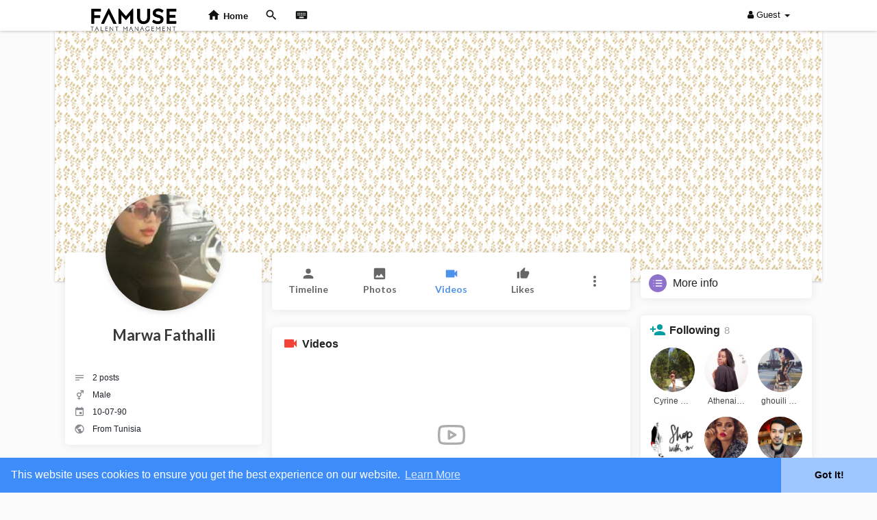

--- FILE ---
content_type: text/css
request_url: https://go.famuse.co/themes/sunshine/stylesheet/style.css?version=3.0.4
body_size: 46847
content:
@import "https://fonts.googleapis.com/css?family=Lato:400,700";
@import "https://fonts.googleapis.com/css?family=Hind";
a,button{outline:0!important}
.next_thumb,.prev_thumb,.small_text{text-shadow:0 1px 2px #333}
.owl-item,.slick-slider{-webkit-tap-highlight-color:transparent}
.blog-com-wrapper,.movies-com-wrapper{width:100%;overflow:hidden;padding:10px;background-color:#fff}
.blog-com-wrapper .blog-comlist-container,.movies-com-wrapper .movies-comlist-container{width:100%;overflow:hidden;margin-top:30px;padding-bottom:30px}
.blog-com-wrapper .blog-comlist-container .blog-comment-item,.movies-com-wrapper .movies-comlist-container .movies-comment-item{width:100%;overflow:hidden;margin-top:20px}
.blog-com-wrapper .blog-comlist-container .blog-comment-item .blog-comment-reply-box textarea,.movies-com-wrapper .movies-comlist-container .movies-comment-item .movies-comment-reply-box textarea{width:100%;height:30px;margin-top:10px;font-size:13px;padding:5px 10px}
.blog-com-wrapper .blog-comlist-container .blog-comment-item .blog-comment-item-img,.movies-com-wrapper .movies-comlist-container .movies-comment-item .movies-comment-item-img{overflow:hidden;padding:0;margin:0;height:45px;width:45px}
.blog-com-wrapper .blog-comlist-container .blog-comment-item .blog-comment-item-body h5 span,.movies-com-wrapper .movies-comlist-container .movies-comment-item .movies-comment-item-body h5 span{font-size:12px;color:#aaa;margin-top:0;display:inline}
.blog-com-wrapper .blog-comlist-container .blog-comment-item .blog-comment-item-body p,.movies-com-wrapper .movies-comlist-container .movies-comment-item .movies-comment-item-body p{overflow:hidden;padding-right:0;font-size:13px;color:#777;font-family:Hind,sans-serif}
.blog-com-wrapper .blog-comlist-container .blog-comment-item .blog-comment-item-body > div,.movies-com-wrapper .movies-comlist-container .movies-comment-item .movies-comment-item-body div{/*width:100%;overflow:hidden;*/color:#888;font-size:12px;position: relative;}
.blog-com-wrapper .blog-com-top,.movies-com-wrapper .movies-com-top{width:100%;overflow:hidden;margin:20px 0}
.blog-com-wrapper .blog-com-box,.movies-com-wrapper .movies-com-box{margin-right:0;padding-right:0;display:block;overflow:hidden}
.blog-com-wrapper .blog-com-box .blog-com-box-act,.movies-com-wrapper .movies-com-box .movies-com-box-act{width:100%;overflow:hidden;height:35px;background-color:#fff;padding-top:5px}
.blog-com-wrapper .blog-com-box .blog-com-box-act button,.movies-com-wrapper .movies-com-box .movies-com-box-act button{padding:1px 15px;border-radius:3px;margin:2px 0 2px 5px;border-color:#d3d3d3;background-color:#f8f8f8}
.blog-com-wrapper .blog-com-box .blog-com-box-act button.bg-main,.movies-com-wrapper .movies-com-box .movies-com-box-act button.bg-main{color:#fff;border:1px solid #a84849;background-color:#a84849}
.blog-com-wrapper .blog-com-box textarea,.movies-com-wrapper .movies-com-box textarea{width:100%;border-radius:0;height:50px;padding:10px}
.blog-com-wrapper .blog-com-head,.movies-com-wrapper .movies-com-head{margin:0;padding:0;overflow:hidden;float:left;display:inline-block}
.blog-comment-item .comment-icons svg.feather,.blog-comment-item .del-blog-comment svg.feather,.movies-comment-item .comment-icons svg.feather,.movies-comment-item .del-movies-comment svg.feather{margin-top:0;width:15px;height:15px}
.blog-comment-reply-cont .comment-icons svg.feather,.blog-comment-reply-cont .del-blog-commreplies svg.feather,.movies-comment-reply-cont .comment-icons svg.feather,.movies-comment-reply-cont .del-movies-commreplies svg.feather{margin-top:0;width:13px;height:13px}
.header-fixed1000,.header-fixed1200{max-width:1050px;margin:0 auto;padding:0;position:relative;}
.next_thumb,.prev_thumb{color:#fff;cursor:pointer;margin-left:10px;float:right}
.lightbox-post-footer .comments-list .reply,.post .post-footer .comments-list .reply{display:block;width:100%;margin:20px 0}
.lightbox-post-footer .comments-list .comment .reply .avatar,.post .post-footer .comments-list .reply .avatar{width:30px;height:30px;border-radius:50%;border:1px solid #f4f4f4}
.lightbox-post-footer .comments-list .reply .reply-heading .user,.post .post-footer .comments-list .reply .reply-heading .user{font-size:13px;font-weight:700;display:inline;margin-top:0}
.lightbox-post-footer .comments-list .reply .reply-heading .time,.post .post-footer .comments-list .reply .reply-heading .time{font-size:10px;color:#aaa;margin-top:0;display:inline}
.post-map img {padding:2px}
.fluid_theatre_mode {
	z-index: 99 !important;
}
.post-file video {
	max-height: 600px;
}
.active-player {
	max-height: 100% !important;
}
#bank_transfer_donate_modal.up_rec_active .hide_alert_info_bank_trans, #bank_transfer_donate_modal.up_rec_active .dt_bank_trans_upl_rec {display: none;}
#bank_transfer_donate_modal.up_rec_active .upload_bank_receipts {display: block;}
#bank_transfer_donate_modal.up_rec_img_ready .upload_bank_receipts img {width: 100%;height: 100%;object-fit: cover;}
#bank_transfer_donate_modal.up_rec_img_ready .upload_bank_receipts svg, #bank_transfer_donate_modal.up_rec_img_ready .upload_bank_receipts p {display: none;}

iframe, .post-map img {border:1px solid #ededed;border-radius:3px;}
.post-shared,.post-likes,.post-wonders, .post-reacted{display:none;overflow:auto;max-height:300px}
.comment-text,.reply-text{font-size:13px;color:#777;overflow:hidden;word-wrap:break-word;word-break: break-word;}
.comment-edit input,.comment-reply input{font-size:13px;margin-top:10px;height:30px;border-radius:3px}
.options-buttons a,.options-buttons button{margin-left:10px;font-size:13px;float:right}
.no-messages,.no-posts{text-align:center;padding:10px;margin-top:100px;color:#666;font-size:20px}
.dropdown-menu.post-privacy-menu{border:1px solid rgba(0,0,0,.08);border-radius:3px}
.post-privacy-menu li a,.post-privacy-menu li div{padding:6px 8px!important;color:#777;font-size:12px;transition:none!important}
.post .post_drop_menu_loading{text-align:center;padding:4.36px 0!important}
.post_drop_menu_loading .ball-pulse{display:block;float:none;margin:0;line-height:0;padding:0!important}
.post_drop_menu_loading .ball-pulse>div{padding:0!important}
.chat-messages-wrapper .incoming,.chat-messages-wrapper .outgoing{position: relative; border-radius:12px;font-size:12px;color:#4b4f56;background-color:#fff;padding:5px 8px 4px;max-width:78%;box-shadow:0 1px 2px rgba(0,0,0,.07)}
.app-website,.page-website{font-size:11px;color:#999;margin-bottom:5px;margin-top:2px}
.blog-com-wrapper .blog-comlist-container .blog-comment-item .blog-comment-item-body h5,.movies-com-wrapper .movies-comlist-container .movies-comment-item .movies-comment-item-body h5{margin-top:0}
.faa-parent.animated-hover:hover>.faa-ring,.faa-ring.animated,.faa-ring.animated-hover:hover{animation:ring 2s ease infinite;transform-origin-x:50%;transform-origin-y:0;transform-origin-z:initial}
.list-group-item.black-list,.list-group-item.gray-list{padding:10px;font-size:14px;transition:all .2s}
.setting-well input[type=text],.setting-well input[type=password],.setting-well select{height:30px!important;color:#666!important;font-size:13px;box-shadow:0 1px 0 0 #f2f2f2,0 0 0 1px #f2f2f2;border:none;border-radius:0}
.movies-com-wrapper .movies-comlist-container .movies-comment-item .movies-comment-reply-box{padding:0;overflow:hidden}
.movies-com-wrapper .movies-comlist-container .movies-comment-item .movies-comment-reply-cont{width:100%;overflow:hidden}
.movies-com-wrapper .movies-com-top h4{width:100%;font-size:17px;font-weight:700}
.movies-com-wrapper .movies-com-box form{width:100%;overflow:hidden}
.movies-com-wrapper .movies-com-head img{height:100%;width:100%}
.blog-com-wrapper{box-shadow:0 1px 6px rgba(0,0,0,.03);border:1px solid #eee;border-top:0;padding:0 25px}
.blog-com-wrapper .blog-comlist-container .blog-comment-item .blog-comment-reply-box{padding:0;overflow:hidden}
.blog-com-wrapper .blog-comlist-container .blog-comment-item .blog-comment-reply-cont{width:100%;overflow:hidden}
.blog-com-wrapper .blog-com-top h4{width:100%;font-weight:600;font-size:17px}
.blog-com-wrapper .blog-com-box form{width:100%;overflow:hidden}
.wo_blogcomm_combo{display:flex}
.wo_blogcomm_combo img{width:50px;height:50px;border-radius:50%;border:1px solid #f4f4f4;margin-right:10px}
.wo_blogcomm_combo textarea{border-radius:25px!important;padding:13px 15px 7px!important}
.wo_blogcomm_combo button{border-radius:25px;width:50px;height:50px;padding:0 15px;margin-left:10px}
.blog-com-wrapper .blog-com-head img{height:100%;width:100%}
.header-fixed1200{max-width:1100px}
.post .post-footer{border-top:1px solid #f4f4f4;padding:10px;background:#f2f3f5}
.post .post-footer.post-reacted {position:relative;}
.post .post-footer.post-reacted .hide_who_reacted_it {position: absolute;top: 0;right: 0;width: 20px;height: 20px;color: #7e7e7e;cursor: pointer;}
.post .post-footer.post-reacted .hide_who_reacted_it svg {width: 20px;height: 20px;}
.post .post-footer.post-comments{border-top:0;border-radius: 0 0 5px 5px;}
.post .post-footer .comments-list{padding:0;list-style-type:none}
.post .post-footer .comments-list .reply .comment-body{margin-left:40px;margin-top:-3px}
.post .post-footer .comments-list .comment{display:block;width:100%;margin:20px 0}
.post .post-footer .comments-list .comment .comment-body,.post .post-footer .comments-list .comment>.comments-list{margin-left:48px}
.post .post-footer .comments-list .comment-container:nth-child(2){margin-top:5px}
.post .post-footer .comments-list .comment .avatar{width:35px;height:35px;border-radius:50%;border:1px solid #f4f4f4}
.post .post-footer .comments-list .comment .comment-heading{display:flex;margin-bottom: 4px;}
.post .post-footer .comments-list .comment .comment-heading .user{font-size:14px;font-weight:700;display:inline;margin-top:0}
.post .post-footer .comments-list .comment .comment-heading .time{font-size:10px;color:#aaa;margin-top:0;display:inline}
.post .post-footer .comments-list .comment .comment-body .comment_edele_options{visibility:hidden}
.post .post-footer .comments-list .comment .comment-body:hover .comment_edele_options{visibility:visible}
.post .post-footer .textarea{height:30px;font-size:13px;padding-right:140px}
.post .post-footer .btn:not(.social-btn){padding:3px 11px}
.post .post-footer .input-group-addon a{color:#444}
.post .post-heading{height:70px;padding:15px}
.post .post-heading .avatar{width: 44px;height: 44px;display: block;border-radius: 50%;margin-left: -32px;box-shadow: 0px 6px 20px rgba(0, 0, 0, 0.2);}
.post .post-heading .meta .title{margin-bottom:-2px;margin-top:5px;overflow:hidden;padding-top: 2px;}
.post .post-heading .meta .title > span, .post .post-heading .meta .title > svg, .post .post-heading .meta .title > a, .post .post-heading .meta .title > small {float: left;margin-right: 4px;}
.post .post-heading .meta .title > span.feeling-text {margin-top: -3px;}
.post .post-heading .meta .title > svg {width: 18px;height: 18px;margin-top: -2px;}
.post .post-heading .meta .title a{color:#555;}
.post .post-heading .meta .title a b {margin: 0;}
.post .post-heading .meta .title a:hover{text-decoration:underline!important}
.post .post-heading .meta .time{margin-top:8px;color:#999}
.post .post-description{padding:15px 15px 8px}
.post .post-description p{font-size:14px;color:#555;overflow:hidden;word-wrap:break-word}
.post .post-description .stats .stat-item{display:inline-block;padding:3px 7px;font-size:12px;border:0;color:#555}
.post .post-description .stats .stat-item .icon{margin-right:8px}
.post .post-file{max-height:400px;background:#f9f9f9;width:100%}
.post .post-file .media-video-file{border-radius:2px;background-color:#000;padding:0;width:100%;max-height:380px;max-width:100%}
.post .post-file img{max-height:380px;max-width:100%}
.post .post-image .image{width:100%;height:auto}
.post .post-actions .stat-item{margin-top:15px!important;font-size:11px!important;color:#999!important}
.comment-reply{display:none}
.comment-reply .wo_commreply_combo {margin-top:10px;display:flex;position: relative;}
.comment-reply .wo_commreply_combo .avatar {width:30px!important;height:30px!important}
.comment-reply .wo_commreply_combo .textarea {margin-top:0;border-radius:15px!important;padding-right:60px;margin-left:5px}
.comment-reply .wo_commreply_combo .image-comment {right: 10px;}
.comment-reply .wo_commreply_combo .image-comment .btn-file {padding: 2px 0 !important;font-size: 0;margin: 7px 0px;background: transparent;}
.comment-edit{display:none;margin-bottom:15px}
.options-buttons{position:absolute;margin-left:20px;margin-top:-40px;z-index:1}
.no-posts{margin-top:20px;margin-bottom:20px}
.chat-messages-wrapper{height:260px;max-height:300px;overflow:auto;overflow-x:hidden;border-right:1px solid #e3e4e8;background-color:#f1f1f1;border-left:1px solid #e3e4e8;width:260px;padding-top: 4px;}
.chat-messages-wrapper .incoming{max-width:65%}
.chat-messages-wrapper .incoming p .hash{color:#333!important}
.chat-messages-wrapper .outgoing .message-media a{color:#fff}
.chat-messages-wrapper .messages-wrapper{border:none;padding:1px 5px 3px}
.chat-messages-wrapper .messages-wrapper .message-typing{margin-top:10px}
.chat-messages-wrapper .messages-wrapper .message-typing:empty{margin-top:0}
.chat-messages-wrapper .messages-wrapper .name{color:#666;font-size:11px}
.chat-messages-wrapper .messages-wrapper .user-avatar-right{float:right;width:30px;margin-left:10px;border-radius:50%}
.chat-messages-wrapper .messages-wrapper .user-avatar-left{float:left;width:30px;margin-right:10px;border-radius:50%}
.chat-messages-wrapper .media-video-file{width:100%;border-radius:1px;padding:0;margin-top:0;border:none}
.chat-messages-wrapper .file-sharing-download-btn{margin-top:1px}
.chat-messages-wrapper .image-file{max-width:100%;border:0;max-height:150px;border-radius:0}
.chat-messages-wrapper .message-details{margin-right:0;margin-top:2px;font-size:10px}
.list-group-item{padding-left:15px}
.list-group-item.black-list.active-list.users{background-color:#4c75a3!important}
.list-group-item.black-list.active-list.pages{background-color:#ce3d3d!important}
.list-group-item.black-list.active-list.groups{background-color:#f2b92b!important}
.list-group-item.black-list.active-list.posts{background-color:#6abd46!important}
.list-group-item.black-list a:hover{cursor:pointer;text-decoration:none}
.list-group-item.gray-list{padding:8px!important;font-size:13px!important}
.list-group-item.gray-list:hover{color:#444}
.list-group-item.gray-list a:hover{cursor:pointer;text-decoration:none;color:#222}
.list-group-item:first-child{border-top-left-radius:0;border-top-right-radius:0;background-color:#f9f9f9;color:#444}
.setting-well{padding:10px}
.setting-well .btn-main{height:30px!important;font-size:13px;min-width:100px!important}
.setting-well textarea{color:#666!important;font-size:13px}
.setting-well .profile-style{margin-bottom:0!important;margin-top:15px}
body,html{margin:0;padding:0}
body{background:#f9f9f9;overflow-x:hidden;}
body .mfp-wrap .mfp-progress-line span{width:0;height:4px;background:#ededed;margin-bottom:-40px;transition:width 10s ease-in-out;display:inline-block; background: #ff9900}
a{word-wrap:break-word}
a.white:focus{color:#fff!important;text-decoration:none}
a.white:hover{color:#f3f3f3;text-decoration:none}
/*.content-container {overflow-x:hidden;}*/
.header-container{background:#fff;width:100%}
.header-container .user-avatar img{margin-top:-4px;margin-right:3px;width:27px;height:27px;border-radius:50%;box-shadow:0 0 1px rgba(255,255,255,.8)}
.message-user-image{margin-right:5px;border-radius:50%;z-index: 9;}
.message-user-image img{width:30px;border-radius:50%}
.comment-btn-wrapper{display:inline-block}
.comment-btn-wrapper div{display:inline;overflow:hidden}
.comment-btn-wrapper [data-comment-rtime]{font-size:12px;padding:3px 0}
.comment-record{width:100%;overflow:hidden;padding:15px 0}
.comment-record:empty{padding:0}
.user-ad-container{width:100%;position:relative}
.user-ad-container div.post-advertisement .sop-icon{text-transform:uppercase;font-size:12px;right:50px;font-weight:700;top:25px}
.user-ad-container div.post-advertisement .sop-icon a{color:#b73c40}
.user-ad-container div.post-advertisement .ads-heading{overflow:hidden;width:100%;padding:10px 15px}
.user-ad-container div.post-advertisement .ads-image{width:46px;height:46px;display:block;overflow:hidden;margin-right:10px;border-radius:50%;margin-top:-3px}
.user-ad-container div.post-advertisement .panel{padding-top:15px}
.user-ad-container div.post-advertisement .ads-meta{color:#555}
.user-ad-container div.post-advertisement .ads-meta .title{margin-bottom:0;margin-top:1px}
.user-ad-container div.post-advertisement .ads-headline{font-size:14px;color:#555;overflow:hidden;word-wrap:break-word;padding:15px 0}
.user-ad-container div.post-advertisement .ads-headline p{/*text-transform:capitalize;*/margin-bottom:0;font-size:14px;color:#555;line-height:20px;font-weight:400}
.user-ad-container div.post-advertisement .ads-cover{width:100%;position:relative}
.user-ad-container div.post-advertisement .ads-cover .ads-description{font-size:13px;position:absolute;max-width:90%;bottom:0;left:0;background-color:rgba(0,0,0,.54);border-radius:2px;padding:5px 8px;margin:16px;color:#fff;font-weight:500;overflow:hidden;white-space:nowrap;text-overflow:ellipsis}
.user-ad-container div.post-advertisement .ads-cover a{display:block;max-height:700px}
.user-ad-container div.post-advertisement .ads-footer{width:100%;overflow:hidden;height:10px}
.user-ad-container div.post-advertisement .ads-footer .stat-item{display:inline-block;padding:3px 7px;font-size:12px;border:0;color:#555}
.text-dnone{text-decoration:none!important}
.ads-cont-wrapper a,.hashtag-search-result a,.left-sidebar ul li a:focus,.left-sidebar ul li a:hover,.notification-list a:hover{text-decoration:none}
.unsetheight{height:unset!important}
.ads-cont-wrapper{width:100%;overflow:hidden}
.ads-cont-wrapper .table th{font-family:Hind,sans-serif;font-weight:400}
.ads-cont-wrapper .table td{vertical-align:middle;padding:12px 10px 9px;outline: 1px solid rgba(0, 0, 0, 0.05);font-size:13px;font-family:Hind,sans-serif}
.create-ads-cont .create-ads-inner-right{border-left:1px solid #f1f1f1}
.create-ads-cont small{font-size:12px;margin-bottom: 25px;display: block;margin-top: -10px;}
.create-ads-cont input{font-size:12px;border-radius:0;border-color:#ddd}
.create-ads-cont #select-ads-img{width:100%;max-height:230px;overflow:hidden;cursor:pointer}
.create-ads-cont #select-ads-img img{width:100%!important;height:100%!important}
.create-ads-cont #select-ads-img .img{width:100%;height:150px;background-color:#f9f9f9;color:#999;text-align:center;font-size:19px;cursor:pointer;box-shadow:0 1px 0 0 #e3e4e8,0 0 0 1px #f1f1f1;padding-top:55px;border-radius:3px;margin:1px}
.create-ads-cont .ads-audience{width:100%;height:190px;overflow-x:scroll}
.create-ads-cont .ads-audience p{padding:0 5px;margin:0 5px;line-height:15px}
.create-ads-cont button{border-radius:0;border-color:#ddd}
.create-ads-cont button.cancel{margin-right:20px;background:#f6f7f9}
.create-ads-cont select,.create-ads-cont textarea{border-radius:0;border-color:#ddd}
.create-ads-cont .button-group{padding:5px 0}
.create-ads-cont .dropdown-menu{border-radius:0}
.create-ads-cont .create-ads-inner-left .bootstrap-select {width: 100% !important;}
.create-ads-cont .create-ads-inner-left .bootstrap-select button{border:1px solid #ddd;padding:0 10px;height:35px;background-color:#fff;color:#595959!important;width: 100%;float: none;display: block;}
textarea{font-size:12px}
textarea.form-control{resize:none!important}
textarea.form-control.url-input{padding-top:3px;min-height:100px}
textarea.postText{border:none;padding-top:12px;padding-left:50px;height:45px;box-shadow:none}
.responsive-img{width:100%;max-width:100%}
.headtoppoint{height:0;width:0;border:solid transparent;pointer-events:none;border-left:10px solid transparent;border-right:10px solid transparent;border-bottom:10px solid #fff;top:-10px;position:absolute;left:100%;margin-left:-35px;-webkit-filter:drop-shadow(0 -2px 2px rgba(0,0,0,.1));filter:drop-shadow(0 -2px 2px rgba(0,0,0,.1))}
.navbar-default li.dropdown.notification-container{margin-right:10px}
.navbar-default .dropdown-menu li a svg{height:18px;width:18px;vertical-align:middle;margin:-2px 12px 0 0px}
.navbar-default .user-menu-combination .User-Name,.navbar-default .user-menu-combination .user-avatar{display:inline-block}
.navbar-default .user-menu-combination .User-Name{margin:0 5px 0 0;font-weight:700}
.navbar-default .dropdown-menu.ani-acc-menu{top:63px;overflow:visible;visibility:hidden;opacity:0;filter:alpha(opacity=0);-o-transition:opacity 120ms linear,top 120ms linear,visibility 120ms linear;transition:opacity 120ms linear,top 120ms linear,visibility 120ms linear;display:block;min-width: 210px;}
.navbar-default .open>.dropdown-menu.ani-acc-menu{visibility:visible;opacity:1;-webkit-filter:none;filter:none;top:53px}
.header-brand{float:left;display:block;margin-top:10px;margin-right:30px}
.navbar-default .sixteen-font-size svg{width:20px;height:20px}
.ui-menu-item span{font-size:13px}
.ui-menu-item img{width:32px;margin:3px;border-radius:3px}
.small-mention{color:#888!important;font-size:11px!important}
.margin{margin:5px}
.font-13{font-size:13px}
.no-padding-right{padding-right:0!important}
.recent-searches{padding:4px 10px}
.recent{border-bottom:1px solid #ededed}
.content-container{margin-top:45px}
.page-margin{margin-top:20px;margin-bottom:20px}
.left-sidebar ul{padding-left:0!important}
.left-sidebar ul li.link_separator {padding: 9px 4px 1px;font-weight: bold;font-size: 13px;line-height: 17px;color: #616770;}
.left-sidebar ul li a{padding: 2px 4px;margin: 1px 0;display: block;line-height: 24px;color: #1d2129;font-size: 13px;}
.left-sidebar ul li.active a {color: #4d91ea;font-weight: bold;}
.left-sidebar ul li.albumactive a {color: #8bc34a;}
.left-sidebar ul li.savedactive a {color: #673ab7;}
.left-sidebar ul li.pokeactive a {color: #009688;}
.left-sidebar ul li.memoryactive a {color: #009da0;}
.left-sidebar ul li.groupactive a {color: #03A9F4;}
.left-sidebar ul li.pageactive a {color: #f79f58;}
.left-sidebar ul li.blogactive a {color: #f35d4d;}
.left-sidebar ul li.productactive a {color: #7d8250;}
.left-sidebar ul li.popularactive a {color: #8d73cc;}
.left-sidebar ul li.eventactive a {color: #f25e4e;}
.left-sidebar ul li.gameactive a {color: #03A9F4;}
.left-sidebar ul li.friendactive a{color: #b2c17c;}
.left-sidebar ul li a:hover{background:rgba(0, 0, 0, 0.03)}
.left-sidebar ul li:first-child a {margin-top: -2px;}
.left-sidebar ul li a img {height: 19px;width: 19px;margin-top: -2px;border-radius: 50%;object-fit: cover;margin-right: 5px;}
.left-sidebar ul li a svg{margin-right: 5px;height: 19px;width: 19px;vertical-align: middle;margin-top: -2px;}
.left-sidebar li a .sidebar-icon{width:20px;margin-right:7px}
.left-sidebar .trending{background:0 0;margin-top:30px;box-shadow:none}
.left-sidebar .sidebar .sidebar-title-back{padding-left:0;line-height:30px;background:0 0}
.left-sidebar .sidebar .trending .list-group-item{padding:1px 5px;background:0 0}
.left-sidebar .sidebar .trending .list-group-item a{margin:0;line-height:18px}
.search-container .search-input{transition:all .3s;border-radius:3px;border-color:transparent;width:360px;height:30px;color:#777;box-shadow:none;padding-left:25px;background:0 0}
.search-container .search-input:focus{background:#fff;color:#333}
.search-container .inner-addon .glyphicon{padding:0!important;color:#fff;margin:5px 0 5px 5px;width:16px;height:16px}
.search-container .search-input::placeholder {color: #fff;}
.search-dropdown-container{width:360px}
.search-dropdown-result .center-text{margin-top:5px}
.search-dropdown-result li{margin:5px 0;padding-left:0}
.search-dropdown-result li:first-child{margin-top:0;padding-left:0}
.search-dropdown-result li:last-child{margin-bottom:0;padding-left:0}
.search-dropdown-result li a{display:block;padding:3px 10px 8px;transition:all .1s ease-in-out;text-decoration:none}
.search-dropdown-result li a:hover{background:rgba(0,0,0,.05)}
.search-dropdown-result .search-user-name{font-size:14px;margin-bottom:4px;margin-top:2px;font-family:verdana;display:inline-block}
.search-dropdown-result .search-user-lastseen{font-size:11px;color:#999}
.search-dropdown-result .search-user-avatar img{border-radius:50%;width:40px;height:40px;box-shadow:0 0 0 1px rgba(0,0,0,.06);margin:2px 10px 0 0}
.search-dropdown-result li .search_result_badge{border:1px solid #03A9F4;color:#03A9F4;padding:1px 5px 1.5px;text-transform:uppercase;font-size:9px;margin-left:5px;font-weight:700;letter-spacing:.6px;border-radius:3px}
.emo-message{position:absolute;display:none;color:#5b5b5b;right:110px;z-index:2}
.show-message-link-container{font-size:12px;padding:6px;text-align:center;background:#f9f9f9;color:#666}
.hashtag-search-result{padding:0;position:relative}
.hashtag-search-result a{display:block;padding:7px 8px}
.hashtag-search-result a:hover{background:#ecf0f7}
.notification-list{padding:10px}
.notification-list:hover{background:#f7f7f7}
.notification-list .notification-text{font-size:13px;color:#666}
.notification-list .notification-time{font-size:11px;color:#666;margin:4px 0 0}
.notification-list .notification-time svg.feather{margin:-1px 3px 0;width:15px;height:15px;color:#575757}
.notification-list span.main-color{color:#272727!important}
.notification-list .notification-user-avatar img{border-radius:50%;margin-right:10px;width:45px;height:45px;margin-left:0}
.notifications-dropdown {width:400px;overflow:auto;max-height:315px;padding:0}
.notifications-dropdown .turn-off-sound{color:#777;padding:10px;border-bottom:1px solid #f9f9f9}
.notifications-dropdown .turn-off-sound span{cursor:pointer}
.notifications-dropdown span.center-text.padding-10 {display: block;margin: 60px auto;}
.notifications-dropdown span.center-text.padding-10 svg {display: block;padding: 10px;width: 55px;height: 55px;border-radius: 50%;margin: 0px auto 15px;}
.plus-images{position:relative}
.plus-images .plus-images-num{position:absolute;top:30px;color:#fff;font-size:20px}
.messages-dropdown{width:350px;overflow:auto;max-height:370px;padding:0;min-height: auto;}
.messages-list{cursor:pointer}
.messages-list .notification-time{color:#777!important;margin:5px 0 0}
.messages-list .notification-user-avatar img{margin-right:10px;margin-left:0;width:45px;height:45px}
.messages-list span.main-color{color:#272727!important}
.header-message{font-size:11px;color:#8c8c8c;padding:3px 0 2px}
.header-message svg.feather{margin-top:-1px;width:13px;height:13px}
.activities-wrapper{max-height:400px;overflow-y:auto}
.activities-wrapper .notification-list .notification-text{font-size:12px;color:#666}
.activities-wrapper .notification-list .notification-time{font-size:11px;color:#666}
.activities-wrapper *{font-size:12px}
.activities-wrapper h2 .text-center{font-size:13px;color:#777}
.header-loading-sppiner{font-size:30px;text-align:center;margin-left:auto;margin-right:auto;display:block;color:#777}
.wowonder-well{background-color:#fff;border-radius:3px;padding:15px 15px 1px;border:1px solid #ededed}
.wowonder-well.one-well{padding-top:0}
.profile-style .avatar img{width:74px;border-radius:50%;margin-right:10px;border:1px solid #ededed}
.profile-style:not(.promoted-style){width:48%;margin-right:6px;display:inline-table;margin-bottom:20px}
.profile-style .user-like-button button{font-size:12px;border:1px solid #ededed;margin:3px}
.profile-style .user-like-button button.btn-active{font-size:12px;border:1px solid #fff}
.profile-style .user-follow-button button{padding:3px;font-size:12px;background-color:#fff;margin-top:10px;border:1px solid #ededed}
.profile-style .user-follow-button button:hover{box-shadow:0;box-shadow:none}
.profile-style .user-follow-button button.btn-active{padding:3px;font-size:12px;border:1px solid #fff;outline:0}
.sidebar-profile-style{padding-bottom:10px!important;margin-bottom:15px!important;border-radius:2px;box-shadow:0 1px 0 0 #e3e4e8,0 0 0 1px #f1f1f1;background-color:#fff}

.loader {top: 0px;left: 0px;right: 0px;height:2px;width:100%;display: none;position:fixed;z-index:5000;overflow: hidden;background-color: rgba(255, 255, 255, 0.45);}
.loader:before {display: block;position: absolute;content: "";left: -200px;width: 200px;height: 2px;animation: head_loading 1.5s linear infinite;background-color: #fff;}

@keyframes head_loading {
from {left: -200px; width: 30%;}50% {width: 30%;}70% {width: 70%;}80% { left: 50%;}95% {left: 120%;}to {left: 100%;}
}

.animated_20 {-webkit-animation-duration: 0.2s;animation-duration: 0.2s;}
.animated_40 {-webkit-animation-duration: 0.4s;animation-duration: 0.4s;}
.animated_60 {-webkit-animation-duration: 0.6s;animation-duration: 0.6s;}
.animated_80 {-webkit-animation-duration: 0.8s;animation-duration: 0.8s;}

.page-likes{color:#999;font-size:12px}
.page-likes span{margin:10px}
.load-more{text-align:center;margin-top:5px;margin-bottom:5px}
.load-more button{text-align:center;width:auto}
.search-filter-center-text{display:block;text-align:center;margin-top:100px;margin-bottom:100px}
.search-filter-center-text.no-well{margin-bottom:20px}
.sidebar-conatnier .profile-style .card{margin-bottom:10px;border-radius:2px;box-shadow:0 0 6px #e0dede;box-sizing:border-box}
.sidebar-conatnier .profile-style .card.promoted{border-radius:0!important;margin-bottom:0!important}
.sidebar-conatnier .profile-style .card.hovercard{padding-top:0;overflow:hidden}
.sidebar-conatnier .profile-style .card.hovercard .cardheader{background:#fff;background-size:cover}
.sidebar-conatnier .profile-style .card.hovercard .avatar{position:relative;top:-55px;margin-bottom:-80px;margin-left:5px;margin-right:5px}
.sidebar-conatnier .profile-style .card.hovercard .avatar img{width:50px;height:50px;margin-right:0!important;max-width:150px;max-height:150px;border-radius:50%;border:0}
.sidebar-conatnier .profile-style .card.hovercard .info{position:relative}
.sidebar-conatnier .profile-style .card.hovercard .info .title{font-size:14px;top:-25px;position:absolute;width:100%;line-height:1;color:#fff;vertical-align:middle}
.sidebar-conatnier .profile-style .card.hovercard .info .title a{color:#fff}
.sidebar-conatnier .profile-style .text-shadow{background:linear-gradient(to bottom,transparent 0,rgba(0,0,0,.65) 100%);padding:20px;position:relative;margin-top:-40px}
.sidebar-conatnier #sidebar-sticky.Stick{position:fixed;top:64px;width:300px}
.sidebar-conatnier .card.hovercard .cardheader img{width:100%}
.sidebar-conatnier .sidebar-profile-style .card.hovercard{box-shadow:none;border-bottom-right-radius:0!important;border-bottom-left-radius:0!important}
.sidebar-conatnier .sidebar-profile-style .card.hovercard .avatar{position:relative;top:-35px;text-align:center}
.sidebar-conatnier .sidebar-profile-style .card.hovercard .avatar img{width:75px;height:75px;box-shadow:0 5px 10px rgba(0,0,0,.2)}
.sidebar-conatnier .sidebar-profile-style .card.hovercard .info{position:inherit}
.sidebar-conatnier .sidebar-profile-style .card.hovercard .info .title{position:inherit;font-size:16px;margin-top:60px;text-align:center;margin-bottom:5px}
.sidebar-conatnier .sidebar-profile-style .card.hovercard .info .title a{color:#333}
.sidebar-user-data{width:33.33333%;margin:0;display:inline-block;padding:0 3px 5px;position:relative}
.sidebar-user-data a{position:relative;display:block}
.sidebar-user-data .sidebar-listed-user-avatar img{width:100%;margin:0;padding:0;display:inline-block}
.sidebar-user-data .sidebar-listed-user-name{bottom:0;left:0;color:#fff;background:linear-gradient(transparent,rgba(0,0,0,.45));padding:5px;width:100%;position:absolute;font-size:12px;line-height:16px;max-height:56px}
.sidebar-ad iframe,.sidebar-ad img,.sidebar-ad script{width:100%;max-width:100%}
.publisher-box:focus{box-shadow:0 1px 10px 0 rgba(0,0,0,.1)}
.publisher-box .post-avatar{width:32px;height:32px;border-radius:50%;position:absolute;left:10px;top:10px;z-index:22}
.publisher-box textarea.postText {padding:63px 35px 10px 50px;line-height:1.628571;height:112px;min-height: 112px;border-radius: 5px;color: inherit !important;}
.publisher-box textarea.event_ {padding:30px 35px 10px 50px;line-height:1.628571;height:112px;min-height: 112px;border-radius: 5px;}
.pub-focus .publisher-box textarea.postText {padding:16px 35px 10px 50px;}
.publisher-box .add-emoticons{position:absolute;bottom:12px;right:8px;margin:0;display: none;}
.publisher-box .add-emoticons.show_emo {display: block;}
.publisher-box .add-emoticons .dropdown-toggle{display:block;text-align:center;border-radius:50%;height:30px;width:30px;background:#fff;line-height:30px;box-shadow:none}
.publisher-box .add-emoticons .dropdown-toggle svg.feather{fill: #6f6f6f;margin-top: 0px;width: 20px;height: 20px;}
.publisher-box .add-emoticons .dropdown-menu {min-width: 265px;margin: 0;overflow: hidden;box-shadow: 0 1px 5px rgba(0, 0, 0, 0.4);padding: 0 3px;}
.publisher-box .add-emoticons .dropdown-menu > div {max-height: 245px;overflow-y: auto;margin-right: -25px;padding: 4px 0;}
.publisher-box .add-emoticons .dropdown-menu span {display: inline-flex;margin: 2px;padding: 4px;border-radius: 4px;transition: all 0.2s;cursor: pointer;}
.publisher-box .add-emoticons .dropdown-menu span:hover {background-color: #efefef;}
.publisher-box .add-emoticons .dropdown-menu span i {width: 25px;height: 25px;background-size: 25px 25px;margin: 0;}
.publisher-box .btn-default {margin: 0 5px;height: 34px;padding: 5px 16px;border-radius: 17px;line-height: 22px;font-family: -apple-system, system-ui, BlinkMacSystemFont, "Segoe UI", Roboto, "Helvetica Neue", Arial, sans-serif;font-weight: 500;}
.publisher-box .btn-default svg {width: 17px;height: 17px;margin: -2px 3px 0 0;}
.publisher-box #publisher-button{height: 34px;padding: 5px 16px;border-radius: 17px;line-height: 19px;font-family: -apple-system, system-ui, BlinkMacSystemFont, "Segoe UI", Roboto, "Helvetica Neue", Arial, sans-serif;font-weight: 500;letter-spacing: 0.7px;min-width: 130px;}
.publisher-box .publisher-hidden-option #percent{position:relative;left:auto;color:#444!important}
.publisher-box .publisher-hidden-option #progress .progress,.publisher-box .publisher-hidden-option #progress .progress .progress-bar{height:4px;border-radius:0}
.publisher-box .publisher-hidden-option #progress .progress{margin:8px 40px 0 0}
.publisher-box .publisher-hidden-option select{height:30px;padding:4px 8px;font-size:13px}
.publisher-box .publisher-hidden-option input{border-radius:0;border:none}
.publisher-box .publisher-hidden-option textarea{border-radius:0;border:none;border-top:1px solid #ededed}
.publisher-box .publisher-box-footer{padding:5px;display:none}
.publisher-box .publisher-box-footer .pub-footer-bottom{border-top:1px solid #f4f4f4;padding:11px 8px 7px}
.publisher-box .publisher-box-footer .pub-footer-bottom .ball-pulse{margin-right:10px}
.publisher-box .publisher-box-footer .poster-left-buttons .btn{padding: 5px;border: 0;display: flex;align-items: center;justify-content: center;flex-direction: column;font-family: -apple-system, system-ui, BlinkMacSystemFont, "Segoe UI", Roboto, "Helvetica Neue", Arial, sans-serif;font-weight: 500;font-size: 13px;}
.publisher-box .publisher-box-footer .poster-left-buttons svg.feather{color:#5b5b5b;margin-top:0px}
.publisher-box .publisher-box-footer .poster-left-buttons .btn:active{box-shadow:none}
.publisher-box .publisher-box-footer .poster-left-buttons span#postRecordingTime{position: relative;font-size: 13px;font-weight: 500;margin-top: -24px;display: block;pointer-events: none;margin-bottom: 5.5px;background-color: white;text-align: center;font-family: -apple-system, system-ui, BlinkMacSystemFont, "Segoe UI", Roboto, "Helvetica Neue", Arial, sans-serif;}
.publisher-box .publisher-box-footer .poster-left-select{margin-right:5px;margin-left:5px}
#post-textarea{position:relative;border-radius: 5px;}
#loading_indicator{position:absolute;display:none;right:5px;top:5px;color:#999}
.extracted_url{padding:10px;position:relative;border-top:1px solid #f4f4f4}
.extracted_url .extracted_thumb{max-height:300px;overflow:hidden;position:relative;margin-bottom:10px}
.extracted_url .extracted_thumb img{border-radius:2px;width:100%}
.thumb_sel{width:100px}
.thumb_select{position:absolute;top:20px;left:20px;color:#fff}
.remove-fetched-url{right:20px;z-index:1;top:15px;font-size:17px;color:#fff;text-shadow:0 1px 1px #333;position:absolute;cursor:pointer}
.post-fetched-url{border-radius:3px;border:1px solid #ededed;transition:all .2s; position: relative;}
.post-fetched-url:hover{background:#f9f9f9}
.post-fetched-url .fetched-url-text{margin:5px}
.post-fetched-url .fetched-url-text h4{color:#444;margin-bottom:10px;font-size:18px!important}
.post-fetched-url .fetched-url-text .description{font-size:13px!important;margin-bottom:10px}
.post-fetched-url a:focus,.post-fetched-url a:hover{text-decoration:none!important}
.post-fetched-url img{width:100%}
.fetched-url-text{padding:5px}
.post-fetched-url-con{max-height:300px;overflow:hidden}
.panel-group{border:1px solid #ededed}
.panel-white .panel-footer,.panel-white .panel-heading{background-color:#fff;border-color:#ddd}
.panel-one-post{margin:0 auto;width:80%}
.panel-white{box-shadow:0 1px 0 0 #e3e4e8,0 0 0 1px #f1f1f1}
.panel-white .panel-heading{color:#333}
.gray-1{color:#999!important}
.post-share{display:none}
.post-share .social-btn{width:30px;height:30px;padding:5px;font-size:16px;line-height:20px}
.active.fa-thumbs-up{color:#a84849}
.active.fa-share-square-o{color:#5f764d}
.active.fa-exclamation-circle{color:#fc9b1b}
.comment-icons{margin-left:2px;margin-right:2px}
.filter-container{width:100%}
.filter{width:14.4%!important}
.filter-text{width:20.1%;font-size:13px}
#select-status-media{width:100%;height:180px;max-height:300px;overflow:hidden;text-align:center;background:#f9f9f9;font-size:18px;font-family:Hind,sans-serif;cursor:pointer;border-radius:0;border:2px dashed #dadada}
#select-status-media p{width:100%;height:100%;font-size:14px;display:table}
#select-status-media p span{display:table-cell;vertical-align:middle}
#select-status-media p span svg.feather{margin:0 0 5px;width:50px;height:50px;color:#cecece}
#select-status-media img{width:100%;max-height:300px}
#select-status-media-2{width:100%;height:180px;max-height:300px;overflow:hidden;text-align:center;background:#f9f9f9;font-size:18px;font-family:Hind,sans-serif;cursor:pointer;border-radius:0;border:2px dashed #dadada}
#select-status-media-2 p{width:100%;height:100%;font-size:14px;display:table}
#select-status-media-2 p span{display:table-cell;vertical-align:middle}
#select-status-media-2 p span svg.feather{margin:0 0 5px;width:50px;height:50px;color:#cecece}
#select-status-media-2 img{width:100%;max-height:300px}
.optional-field{opacity:.7}
.opacity {opacity: 0.5; transition: all 1s;}
.no-opacity {opacity: 1; transition: all 1s;}
.story-container .story-image-wrapper{width:100%;cursor:pointer; margin-bottom: -15px;}
.story-container .story-image-wrapper .story-image{width:100%;max-height:100%}
.story-container .story-media-cont{width:100%;}
.story-container .story-video{width:100%;cursor:pointer;border-radius:3px;box-shadow:0 1px 0 0 #f2f2f2,0 0 0 1px #f2f2f2}
.post-edit{display:none;margin-bottom:15px}
.comment-image{width:40%}
.comment-image img{border-radius:2px;width:100%;margin-top:10px;margin-bottom:10px}
.profile-container{padding-right:15px;padding-left:15px}
.profile-container .card{border-bottom-left-radius:3px;box-sizing:border-box;margin-bottom:20px}
.profile-container .card.hovercard{position:relative;padding-top:0;overflow:hidden}
.profile-container .card.hovercard .cardheader{background:#fff;background-size:cover;max-height:333.3px;min-height:333.3px}
.profile-container .card.hovercard .user-avatar{position:absolute;bottom:10px;margin-left:10px;margin-right:10px;z-index:1;width:10%;width:150px;height:150px}
.profile-container .card.hovercard .user-avatar img{width:100%;box-shadow:0 5px 10px rgba(0,0,0,.3);border-radius:50%}
.profile-container .card.hovercard .info{position:relative}
.profile-container .card.hovercard .info .title{left:180px;position:absolute;width:100%;z-index:1;text-shadow:0 1px 3px #111;line-height:1;color:#fff;vertical-align:middle;font-size:26px;margin-top:-12px}
.profile-container .card.hovercard .info .title a{color:#fff}
.profile-container .text-shadow{background:linear-gradient(to bottom,transparent 0,rgba(0,0,0,.65) 100%);padding:30px;position:absolute;width:100%;margin-top:-50px}
.profile-avatar-changer{position:absolute;bottom:0;text-align:center;left: 0;right: 0;display:none}
.profile-cover-changer{position:absolute;display:none;z-index:10;width:45px}
.profile-cover-changer .btn-file{width:40px;font-size:18px;float:left;background-color:rgba(0,0,0,.4);margin:3px 4px 0;border-radius:3px!important;padding:6px;transition:all .2s ease}
.profile-cover-changer .btn-file:hover{background-color:rgba(0,0,0,.55);box-shadow:0 1px 2px rgba(0,0,0,.31)}
.user-avatar-uploading-container{background-color:rgba(0,0,0,.5);height:100%;width:100%;position:absolute;display:none;border-radius:50%;top: 0;bottom: 0;right: 0;left: 0;}
.user-avatar-uploading-progress{color:#fff;font-size:30px;text-align:center;width:100%;position:absolute;display:none}
.user-avatar-uploading-progress .ball-pulse{display:block;margin:60px auto;float:none;line-height:0}
.user-avatar-uploading-progress .ball-pulse>div{background-color:#dcdcdc}
.user-cover-uploading-container{position:absolute;width:100%;height:100%;opacity:.6;background-color:rgba(0,0,0,.7);display:none}
.user-cover-uploading-progress{color:#fff;width:100%;position:absolute;z-index:2;display:none;background-color:rgba(0,0,0,.23);height:100%}
.accept-btns{margin-top:5px}
.user-lastseen{font-size:11px;color:#9197a3}
.user-lastseen .small-last-seen{font-size:10px}
.social-btn{text-align:center;width:15%;font-size:19px;height:35px;position:relative;line-height:24px}
.clear{clear:both}
.btns{margin-top:10px}
#icon{font-size:100px}
.scroll-top-wrapper{position:fixed;opacity:0;visibility:hidden;overflow:hidden;text-align:center;z-index:99999999;background-color:#777;color:#ededed;width:50px;height:48px;line-height:48px;right:30px;bottom:70px;padding-top:2px;transition:all .5s ease-in-out;border-radius:10px}
.scroll-top-wrapper:hover{background-color:#888}
.scroll-top-wrapper.show{visibility:visible;cursor:pointer;opacity:1}
.scroll-top-wrapper i.fa{line-height:inherit}
.btn-file{position:relative;overflow:hidden}
.btn-file input[type=file]{position:absolute;top:0;right:0;min-width:100%;min-height:100%;text-align:right;opacity:0;outline:0;background:#fff;cursor:inherit;display:block}
input[readonly]{background-color:#fff!important;cursor:text!important}
.setting-update-alert{margin-bottom:20px}
.available{color:green}
.unavailable{color:red}
.error-message,.success-message{font-size:15px;color:#fff;border-radius:5px;width:100%;padding:10px}
.success-message{background-color:#89ba73}
.error-message{background-color:#af5b5b}
#bar,#progress,.new-update-alert,.posts-container{border-radius:3px}
.pointer{cursor:pointer}
.charsLeft-message{color:#999;font-size:13px;margin:4px;display:none}
.charsLeft-post{color:#999;font-size:13px;margin:7px 7px 7px 6px;font-weight:700}
.active-like{color:#1da1f2}
.active-wonder{color:#a84849}
#comment-likes,#comment-wonders{color:#666}
.comment-options{font-size:11px;color:#888;position: relative;display: block;margin-top: 4px;}
.comment-container .comment-options svg.feather{width:14px;height:14px;margin-top:-3px}
.refresh{cursor:pointer;font-size:14px}
.online-text{color:green}
.hidden{display:none}
.center-text{display:block;text-align:center;color:#666;font-size:14px}
.padding-10{padding:10px}
.new-update-alert{padding:0 4px;color:#fff;font-size:12px;z-index:1;pointer-events:none;position:absolute;margin-top:5px;margin-left:3px;background-color:#e53529}
#emo-form,#photo-form,#progress{position:relative}
.unread{background:#f5f5f4}
.view-more-wrapper{display:block;margin-top:2px}
.view-more-wrapper span{cursor:pointer}
.view-more-wrapper span:hover{text-decoration:underline}
#progress{width:100%;padding:4px;display:none}
#percent{position:absolute;left:50%}
#bar{height:20px;width:0}
.white{color:#fff}
.posts-container{margin-bottom:20px}
.time{font-size:11px;color:#9197a3}
.file-percent{color:#fff;display:none;text-align:center;margin:5px}
#focus-overlay{background:#000;bottom:100%;left:0;opacity:0;position:fixed;right:0;top:0;transition:opacity .3s,bottom 0 .3s;z-index:1031}
.pub-focus #focus-overlay{bottom:0;opacity:.6;transition:opacity .3s}
.pub-focus .post.publisher-box{z-index:1035;position:relative}
.pub-focus .pac-container{z-index:1040}
#video-form{display:none;border-top:1px dashed #ededed}
#video-form .inner-addon{width:100%;overflow:hidden}
#video-form .inner-addon span input.form-control{width:350px}
#video-form .inner-addon span.video-custom-thumb{line-height:34px;font-size:14px;color:#666;text-transform:capitalize;font-family:Roboto,sans-serif;margin-right:5px;user-select:none}
#video-form div.video-poster-image{width:100%;overflow:hidden;background:#fff;display:none;padding:7px}
#video-form div.video-poster-image .thumb-renderer{width:100%;display:table;min-height:210px;overflow:hidden;border:2px dashed #ccc;background:#fff;padding:5px;transition:all .2s ease-in-out}
#map-form,#map-form input{border-radius:5px}
#video-form div.video-poster-image .thumb-renderer:hover{border-color:#a84849}
#video-form div.video-poster-image .thumb-renderer.hover{border-color:#a84849;border-style:solid}
#video-form div.video-poster-image .thumb-renderer #post_vthumb_droparea{vertical-align:middle;display:table-cell;text-align:center;color:#666}
#emo-form,#map-form,#music-form,#photo-form,#vine-form{display:none}
#video-form div.video-poster-image .thumb-renderer #post_vthumb_droparea div.preview svg{margin-top:0;width:50px;height:50px;color:#cecece}
#video-form div.video-poster-image .thumb-renderer.hover #post_vthumb_droparea div.preview svg{color:#a84849}
#video-form div.video-poster-image .thumb-renderer #post_vthumb_droparea div.preview div p{font-size:17px;margin:8px 0 0;padding:0;text-transform:lowercase}
#video-form div.video-poster-image .thumb-renderer #post_vthumb_droparea div.preview div p:first-letter{text-transform:uppercase}
#video-form div.video-poster-image .thumb-renderer #post_vthumb_droparea div.image img{width:100%;min-height:100%}
#emo-form{font-size:14px}
#photo-form .create-album,#poll-form .create-poll{transition:all .2s ease-in-out;font-size:12px;color:#fff;font-weight:700}
#map-form{box-shadow:0 0 5px rgba(0,0,0,.1);margin:10px}
#file-form,#gif-form{display:none;border-top:1px dashed #ededed}
#image-holder{width:100%;padding:0 8px;margin:5px 0 10px;white-space:nowrap}
#image-holder .thumb-image{width:100px;height:100px;margin:0 5px 0 0;display:inline-block;object-fit:cover;user-select:none;pointer-events:none;border-radius:4px}
#album-form,#poll-form{display:none}
#image-holder .thumb-image:last-child{margin-right:0}
#photo-form .create-album{background:#4caf50;border-radius:3px;padding:2px 5px 3px;margin:-28px 10px 7px;z-index:9}
#photo-form .create-album:hover{background:#378a3b}
#album-form{position:absolute;width:100%;z-index:9}
#album-form input{padding-right:150px;border-bottom:1px solid #ededed;border-top:1px solid #ededed}
#poll-form .publisher-hidden-option.answers{box-shadow:0 0 5px rgba(0,0,0,.1);margin:10px;border-radius:4px;overflow:hidden}
#poll-form .create-poll{display:inline-block;background:#2396f3;border-radius:3px;padding:2px 5px 3px;margin:0 10px 13px;cursor:pointer}
#poll-form .create-poll:hover{background:#2185d6}
#file-form .inner-addon svg.feather,#map-form .inner-addon svg.feather,#music-form .inner-addon svg.feather,#photo-form .inner-addon svg.feather,#video-form .inner-addon span svg.feather{position:absolute;margin:7px;width:18px;height:18px;color:#575757}
.image-file{max-width:100%;margin:0 auto;text-align:center;border:1px solid #e3e4e8}
.message-details{color:#888;font-size:11px;margin-right:10px}
.message-details:empty{padding-top:0}
.media-video-file{width:100%;border-radius:5px;padding:3px;border:1px solid #e3e4e8}
.media-download-btn{font-size:15px;margin-left:10px}
.tab-container{background-color:#fff;padding:15px;border-top:0;border-bottom:1px solid #ededed;border-left:1px solid #ededed;border-right:1px solid #ededed}
.tab-container .tab-container{border-bottom:0;border-top:0;border-left:0;border-right:0}
.setting-saved-update-alert{color:#666;font-size:14px;margin-top:5px}
.announcements-option{font-size:16px;margin-left:5px}
.announcements-option:first-child{padding-left:5px}
.footer-wrapper{font-size:12px}
.footer-wrapper hr{border-color:#e9e9e9;margin-bottom:15px!important}
.footer-wrapper.long_foooter .footer-powered p, .footer-wrapper.long_foooter .lang_selct {font-size: 13px;}
.footer-wrapper.long_foooter ul.list-inline li {padding: 0;margin: 0 1px;}
.footer-wrapper.long_foooter ul.list-inline li a {padding: 0 4px;transition: all 0.4s;text-decoration: none;display: block;font-weight: 600;text-transform: uppercase;color: #959595;}
.footer-wrapper.long_foooter ul.list-inline li a:hover {color: #222;}
table .setting-avatar{width:20px;float:left;margin-right:5px;border-radius:100px}
table.setting-table{font-size:13px}
table.setting-table .active{color:green}
table.setting-table .pending{color:red}
.report-not-seen{background-color:#ea1e1e;padding:2px;color:#fff;font-size:12px;height:20px;line-height:1.4;border-radius:3px}
.dropdown-search-link{display:none}
.dropdown-hidden-link{display:block}
.hash{color:#a33e40}
.file-sharing-download-btn{position:absolute;z-index:1;margin-top:1px;right:10px;color:#fff;text-shadow:0 0 2px #333;font-size:20px}
.post-file,.recipient-chat-user .avatar{position:relative}
.file-sharing-resize-btn{right:35px;cursor:pointer}
.post-file{text-align:center}
.profile-top-line{width:100%;padding:2px;margin-top:-4px;border-top-right-radius:10px;border-top-left-radius:10px}
.editer-emo{padding-top:10px}
.request-list li{margin:0;border-bottom:1px solid #f1f1f1;padding:14px 0}
.request-list li:first-child{padding-top:0}
.request-list li:last-child{border-bottom:0;padding-bottom:0}
.user-request-list .user-info{float:left;width:60%;display:inline}
.user-request-list .user-info a{font-weight:700;color:#272727;text-decoration:none}
.user-request-list .user-info .avatar{display:inline}
.user-request-list .user-info .user-lastseen{margin-top:2px}
.user-request-list .accept-btns{float:right}
.user-request-list img{width:40px;border-radius:50%;margin-right:10px;float:left}
.user-request-list button{padding:3px}
.user-request-list:not(:first-child){margin-bottom:10px}
.request-list{padding:10px}
.recipient-chat-user{margin-top:14px;margin-bottom:14px;position:relative;padding:0 7px;cursor:pointer}
.recipient-chat-user .new-message-alert{padding:1px 4px;color:#d6d6d6;font-size:12px;margin-bottom:-5px}
.recipient-chat-user .avatar .icon{position:absolute;color:#6abd46;font-size:8px;right:3px;top:0;padding:1px 0;background-color:#1e2321;border-radius:50%;height:12px;width:12px;text-align:center}
.recipient-chat-user img{max-width:35px;border-radius:100%}
.recipient-chat-user .wo_cen_onuser{line-height:35px;white-space:nowrap;overflow:hidden;text-overflow:ellipsis;display:block}
.recipient-chat-user .chat-user-text{cursor:pointer;color:#bbb;font-size:12px;font-weight:700}
.recipient-chat-user .chat-loading-icon .ball-pulse{line-height:18px;position:absolute;right:5px}
.recipient-chat-user .chat-loading-icon .ball-pulse>div{background-color:#929292}
.chat-container{max-height:100%;overflow:auto;bottom:0;font-size:13px;color:#bbb;height:100%;position:fixed;right:0;top:0;width:205px;padding-top:45px;background:#1e2321;z-index:66}
.chat-container.full{min-height:100%}
.chat-container input{border-radius:0;padding:3px 14px;font-size:13px;height:38px;width:205px;background-color:#0f1110;border-color:#222!important;border-bottom:0;color:#b3b3b3}
.chat-container .online-toggle{color:#c4c4c4;width:100%;padding:10px 10px 5px;margin-bottom:5px;background:#1e2321;font-weight:700;position:relative;z-index: 9;}
.wo_chat_tabs{border-color:#373c3a;margin-top:8px}
.wo_chat_tabs li{width:50%!important}
.chat-opacity,.search{width:205px;position:fixed}
.wo_chat_tabs li a{color:#a3a3a3}
.wo_chat_tabs li.active a{color:#e0e0e0!important;border-bottom:1px solid #929292!important}
.search{bottom:0}
.no-online-users{margin:20px;font-size:12px;color:#999}
.online-content-toggler{max-height:40%;margin-bottom:50px}
.chat-opacity{height:100%;display:none;margin-top:-4px;background-color:rgba(30,35,33,.9);z-index:2}
.chat-opacity .text-center{display:table;height:calc(100vh - 92px);width:100%}
.chat-opacity .text-center .empty_state{margin:0;display:table-cell;vertical-align:bottom;color:#c8c8c8;font-weight:400}
.chat-opacity .text-center .empty_state span{padding:10px 17px;background-color:#333}
.chat-opacity .text-center .empty_state svg.feather{display:inline-block;width:15px;height:15px;margin:-1px 5px 0 0}
.chat-opacity.active{display:block}
.wo_create_chat_group .input-group{width:100%}
.wo_create_chat_group .input-group-addon{width:45px;border-color:#e3e3e3}
.wo_create_chat_group input{height:40px!important}
.btn-chat{width:50.2%;border-radius:0;font-size:12px;margin-top:0}
.chat_main{position:fixed;bottom:0;width:260px;color:#333;z-index:9;border-radius:3px;background:0 0;right:215px}
.chat_main:nth-child(2){right:480px}
.chat_main:nth-child(3){right:745px}
.chat-tab input{border-radius:0;padding:3px;font-size:13px;height:27px;width:224px}
.chat-tab .online-toggle {color:#fff;width:100%;font-size:13px;padding:0 9px;border-top-left-radius:3px;border-top-right-radius:3px;box-shadow:0 1px 1px 0 rgba(0,0,0,.2);position:relative;height: 36.37px;display: flex;align-items: center;}
.chat-tab .online-toggle svg {width:20px;height:20px}
.chat-tab .online-toggle .chat-tab-status svg {margin:-1px 0 0;width:10px;height:10px;color:#fff;display:none}
.chat-tab .online-toggle .chat-tab-status.active svg {color:#7dd181;display:inline}
.chat-tab .online-toggle > .cht_tg_left_prt {width: calc(100% - 50px);padding:9px 0px;}
.chat-tab .online-toggle > .cht_tg_left_prt > a {overflow: hidden;display: block;max-width: 95px;white-space: nowrap;text-overflow: ellipsis;}
.chat-tab .online-toggle > .cht_tg_right_prt {margin-left: auto}
.chat-tab .online-toggle > .cht_tg_right_prt > .dropdown > .dropdown-toggle {line-height: 1;display: inline-block;color: white;}
.chat-tab .online-toggle > .cht_tg_right_prt .dropdown-menu {margin: 0;min-width: 140px;border-radius: 3px;box-shadow: 0 1px 3px rgba(0, 0, 0, 0.3);}
.chat-textarea{width:100%;border-top:1px solid #ddd;background-color:#fff}
.chat-textarea textarea{width:100%;height:35px;border-top:0;border-radius:0}
.chat-textarea #sendMessage{padding-top:10px;font-size:13px;resize:none;max-height:200px}
.mobileleftpane .text-sender-container textarea{padding-right:140px!important}
.chat-textarea .chat-btns-w{padding:0 10px}
.chat-textarea .chat-btns-w .ball-pulse{float:right;line-height:34px}
.chat-textarea .chat-btns-w .btn-file{padding:5px 7px;display:inline-block;border:0;font-size:17px;cursor:pointer}
.chat-textarea .chat-btns-w .record_timei{position:absolute;bottom:5.5px;padding:6px 9px;background-color:#fff;right:28px;border-radius:6px;box-shadow:0 0 0 1px rgba(0,0,0,.06),0 1px 4px rgba(0,0,0,.19)}
.chat-textarea .chat-btns-w .dropup.chat_optns{padding:0}
.chat-textarea .chat-btns-w .chat_optns svg {margin-top:-2px;width:17px;height:17px;color:#5b5b5b}
.chat-textarea .input-group-btn{position:absolute;bottom:0;background-color:transparent;border:none;color:#999}
.chat-textarea .input-group-btn input:hover{background-color:transparent}
.chat-tab-status.active{color:#7dd181}
.chat-status{position:absolute;top:9px;color:#929292;right:9px;margin-top:2px;z-index: 9;}
.chat-status svg.feather{width:17px;height:17px}
.chat-status .dropdown-menu svg.feather{width:15px;height:15px;margin:0 4px 0 0}
.w100{width:100%;overflow:hidden}
.record-chat-audio{padding:3px;color:#333}
.chat-recording-time{color:#333;font-size:13px;font-family:Hind,sans-serif}
.hind{font-family:Hind,sans-serif!important}
.blue-link{color:#365899}
.ad-placement-header-footer{text-align:center}
.ad-placement-header-footer iframe,.ad-placement-header-footer script{width:80%}
.ad-placement-header-footer .content{margin-top:30px}
.verified-color svg,svg.verified-color{margin-top:-3px!important;fill:#55acee}
.filter-by-home{display:none}
.gray{color:#666}
.tooltip-wide{font-size:95%}
.tooltip-wide .tooltip{min-width:500px}
.verified-color{color:#55acee}
.verified-color svg{width:18px!important;height:18px!important}
.tooltips{min-width:200px}
.pinned-post-container{position:relative}
.post-options{left:auto;right:0;border:none;color:#ccc}
.api-ex-urls,.app-avatar,.video-con{border-radius:3px}
.activity-container .time{font-size:10px}
.activity-container img{width:50px}
.activity-container .activity{border-bottom:1px solid #f5f5f4}
.activity-container .activity img{width:35px!important;height:35px;overflow:hidden}
.second-user-color{color:#333}
.pin-icon,.sop-icon{position:absolute;width:auto;color:#f9b340}
.sop-icon{right:15px;top:15px;font-size:25px}
.pin-icon{top:-10px;font-size:23px}
.pin-icon svg{fill:#f9b340;width:23px!important;height:23px!important}
.emo-container{display:none;background:#fff;padding-top:3px;border-left:1px solid #e3e4e8}
.emo-container span{margin:1px}
.pinned-text{color:orange}
.promoted-post{margin-top:30px;position:relative}
.promoted-post .promoted-icon{position:absolute;top:-12px;color:#ffa412}
#remote-media,.sidebar-page-data,.video-con{position:relative}
.promoted-post .promoted-icon svg.feather{margin-top:0;width:27px;height:27px;fill:#ffeac9}
.boosted-text{color:#e13c4c}
.api-ex-urls{background:#a84849;color:#fff;padding:4px}
.black-color{color:#666;font-weight:600}
#modal-dialog-update-info{margin:60px auto}
.account-activate-icon{font-size:100px;color:#a84849}
.app-avatar{width:30px;margin-right:7px}
#remote-media h3{text-align:center;color:#fff;padding:15px}
#remote-media video:nth-child(2){width:80%!important;display:block;margin-left:auto;margin-right:auto}
.hidden-mobile-image,.video-con{width:100%}
.video-con{background:#444}
.chat-user-desc{padding:10px;display:none;background-color:#e1e1e1;}
.chat-user-desc img{width:55px;border-radius:50%}
.chat-user-desc .col-sm-8{padding-left:0}
.chat-user-desc .head-text{font-size:11px;color:#000}
.chat-user-desc .desc-text{font-size:11px;color:#6b6b6b}
.chat-user-desc .desc-text svg.feather{margin-top:-2px;width:13px;height:13px}
.green{color:#43a735;font-size:12px}
.sidebar-page-data .sidebar-listed-page-avatar{position:absolute;top:0}
.sidebar-page-data .sidebar-listed-page-avatar img{width:70px;height:70px;background:#fff;padding:0 1px 1px 0;border-bottom-right-radius:3px;box-shadow:0 1px 3px rgba(0,0,0,.1)}
.sidebar-page-data .sidebar-listed-page-name{position:absolute;left:8px;font-size:16px;top:75%;color:#fff}
.sidebar-page-data .sidebar-listed-page-name a{color:#fff!important}
.sidebar-page-data .sidebar-listed-page-like-btn{position:absolute;right:8px;top:70%}
.sidebar-page-data .text-shadow{background:linear-gradient(to bottom,transparent 0,rgba(0,0,0,.65) 100%);padding:20px;position:relative;margin-top:-40px}
.sidebar-page-data .sidebar-listed-page-cover img{width:100%}
.no-more-pages{font-size:13px;color:#777}
.typing{width:33px;margin-top:10px}
.filter-margin{margin-bottom:20px}
.emo-post-container{z-index:2;display:none;right:0;left:auto;background-color:#fff;padding:5px}
ul#filterby-post {position: sticky;top: 45px;z-index: 9;}
.filterby .avtive,.filterby li:hover{background:#f9f9f9}
.filterby li{cursor:pointer;height:35px;line-height:2}
.filterby .avtive{border-left:3px solid;transition:all .1s}
#filterby-post li{display:inline-block;float:left;width:14.28%;height:40px;padding:7px 10px;text-align:center}
#filterby-post li svg{width:20px;height:20px;display:block;margin:2px auto 1px;}
.emo-comment,.image-comment{position:absolute;color:#999;top:0;z-index:2}
#filterby-post .avtive{border-bottom:1.5px solid;background:#f9f9f9;transition:all .1s;border-left:0;border-color:currentColor!important}
.float-right{margin-top:5px;float:right}
.emo-comment{right:33px}
.image-comment{right:25px}
.comment-image-con{width:50%;position:relative;margin-top:10px}
.comment-image-con img{max-width:100%;width:100%;border-radius:3px}
.comment-image-con .remove-icon{position:absolute;top:8px;cursor:pointer;color:#fff;text-shadow:0 1px 1px #000;right:10px}
.send-comment{position:absolute;color:#999;display:none;right:80px;top:0;z-index:2}
.post-commet-textarea{position:relative}
.user-username{color:#a84849;font-size:10px}
.user-story-container .ads-heading{overflow:hidden;width:100%;padding:10px 15px}
.user-story-container .ads-image{width:46px;height:46px;display:block;overflow:hidden;margin-right:10px}
.user-story-container .panel{padding-top:10px}
.user-story-container .ads-meta{color:#555}
.user-story-container .ads-meta .title{margin-bottom:0;margin-top:1px}
.user-story-container .ads-description{font-size:13px;color:#555;overflow:hidden;word-wrap:break-word;padding:15px 0}
.user-story-container .ads-headline{font-size:14px;color:#555;overflow:hidden;word-wrap:break-word;padding:15px 0}
.user-story-container .ads-headline p{margin-bottom:0;font-size:15px;line-height:20px;font-weight:400}
.user-story-container .ads-headline p span{font-size:13px;color:#333;display:block}
.user-story-container .ads-headline p span.read-ads-description{display:block;height:40px;overflow:hidden;cursor:pointer}
.user-story-container .ads-cover{width:100%;overflow:hidden;border-radius:2px;box-shadow:0 1px 0 0 #f2f2f2,0 0 0 1px #f2f2f2}
.user-story-container .ads-cover .ads-description{width:100%;overflow:hidden;padding:15px}
.user-story-container .ads-cover .ads-description h5{font-size:16px;color:#333;font-weight:700;padding:0;margin:0}
.user-story-container .ads-cover .ads-description p{font-size:12px;color:#555;margin-top:5px}
.user-story-container .ads-cover a{display:block;max-height:700px}
.modal-dialog.profile-picture{width:150px!important}
.modal-dialog button{padding:4px 11px}
.modal-dialog textarea{max-height:300px}
.modal-dialog label{font-size:15px}
.modal-dialog .form-control:not(textarea){height:30px;font-size:13px}
.small-text{font-size:12px!important}
.admin-panel .page-margin{margin-bottom:0}
.admin-panel .btn-default{height:30px;font-size:13px}
.lightbox-backgrond,.lightbox-content{position:fixed;top:0;right:0;bottom:0;height:100%;left:0}
.admin-panel .col-md-9 .list-group-item.dashboard{color:#444!important;background-color:#f9f9f9!important}
.admin-panel .col-md-9 .list-group-item.users{background-color:#4c75a3!important}
.admin-panel .col-md-9 .list-group-item.pages{background-color:#ce3d3d!important}
.admin-panel .col-md-9 .list-group-item.groups{background-color:#f2b92b!important}
.admin-panel .col-md-9 .list-group-item.posts{background-color:#6abd46!important}
.admin-panel div ul{margin:0!important;border-bottom:1px solid #f9f9f9;border-radius:0!important}
.admin-panel p i:not(.fa-caret-down){width:15px;font-size:12px}
.admin-panel-well .admin-static50{width:50%!important;background-color:#333!important}
.admin-panel-well .admin-static{background-color:#4c75a3;color:#fff;font-size:20px;padding:5px;min-height:100px;text-align:center;width:25%}
.admin-panel-well .user-count{background-color:#4c75a3}
.admin-panel-well .page-count{background-color:#ce3d3d}
.admin-panel-well .groups-count{background-color:#f2b92b}
.admin-panel-well .posts-count-{background-color:#6abd46}
.admin-panel-well .messages-count{background-color:#f2b92b;cursor:inherit}
.admin-panel-well .online-count{background-color:#659fcb;cursor:inherit}
.admin-panel-well .games-count{background-color:#e84c4c;cursor:inherit}
.admin-panel-well .comments-count{background-color:#6abd46;cursor:inherit}
.admin-panel-well .icon{font-size:40px}
.admin-panel-well .text{font-size:18px}
.admin-panel-well.manage-users .text{font-size:14px}
.payments{font-family:Lato!important}
.social-box{color:#fff;padding:10px 10px 0}
.social-box .social-icon{color:#fff;font-size:40px;margin-top:10px}
.social-box.facebook{background:#43609c}
.social-box.google{background:#dc493c}
.social-box.twitter{background:#659fcb}
.social-box.linkedin{background:#0177b5}
.social-box.instagram{background:#3f729b}
.social-box.vk{background:#4c75a3}
.last-btn{margin-bottom:0!important}
.btn-upload-image{background-color:transparent;opacity:1;color:#fff;transition:all .2s;text-shadow:#555 0 0 1px; padding: 5px;}
.btn-upload-image:hover{background:0 0;text-shadow:#444 0 0 3px}
.nopadding-left{padding-left:0!important}
.lightbox-backgrond{width:100%;z-index:1030;background:rgba(0,0,0,.8)}
.lightbox-content{transition:all .4s;margin-right:auto;margin-left:auto;width:1110px;margin-top:50px;z-index:1031}
.lightbox-content .story-img{border-radius:3px 0 0 3px;display:table-cell;vertical-align:middle;height:calc(100vh - 100px)}
.lightbox-content .story-img img{max-width:100%;display:block;max-height:calc(100vh - 100px);margin-left:auto;margin-right:auto}
.lightbox-content .comment-section{background-color:#fff;height:calc(100vh - 100px);border-radius:0 3px 3px 0;padding-top:10px;display:table-cell;width:35%}
.lightbox-content .comment-section .stats .stat-item{display:inline-block;padding:7px 8px;font-size:13px;border:0;background:#fff;box-shadow:none;width:49%;font-weight:700}
.lightbox-content .comment-section .post-info{margin:0 16px 10px;max-height:100px;overflow:auto;position:relative}
.lightbox-content .comment-section .post-info p{font-size:14px;color:#555;word-break:break-word}
.cool-style-album .album-name h4,.events-list-name{word-break:break-all;text-overflow:ellipsis;white-space:nowrap}
.lightbox-content .comment-section .user-name{margin-bottom:0;margin-top:4px;font-weight:700}
.lightbox-content .user-avatar img{width:40px;height:40px;border-radius:50%;margin-right:9px}
.close-lightbox,.create-album{margin-right:5px;cursor:pointer}
.lightbox-content.multi{width:900px}
.close-lightbox{padding:4px;color:#666;margin-top:-5px}
.changer{cursor:pointer;margin-bottom:10px;position:absolute;background:rgba(255,255,255,.1);top:40%;width:50px;display:none}
.changer i{color:#fff;font-size:30px;text-shadow:0 1px 2px #555;padding:10px;position:relative}
.previous-btn{left:0}
.next-btn{right:30.5%}
.next-btn.multi{right:0}
.width-2{width:50%!important}
.width-3{width:33.33%!important}
.create-album{position:relative;margin-top:-25px;font-size:14px;color:#666}
.feeling-text{color:#777;margin-top:-5px}
.feeling-text i{font-size:13px}
.feeling-type{max-height:200px;overflow:auto;display:none}
.feeling-type ul{padding:5px;border-top:1px solid #ededed;margin-bottom:1px}
.feeling-type li{color:#666;padding:5px}
.feeling-type.feeling-types{position:absolute;background-color:#fff;width:100%;z-index:9;-webkit-background-clip:padding-box;background-clip:padding-box;border:1px solid rgba(0,0,0,.15);border-radius:0 0 5px 5px;border-top-width:0;-webkit-box-shadow:0 6px 12px rgba(0,0,0,.175);box-shadow:0 6px 12px rgba(0,0,0,.175)}
.feeling-type.feeling-types li{display:table;margin:2px 0}
.feeling-type.feeling-types li:hover{background-color:#f7f7f7}
.feeling-type.feeling-types li svg.feather{display:table-cell;width:26px;height:26px;margin:0 10px 0 2px;padding:1px}
.feeling-type.feeling-types li span{display:table-cell;vertical-align:middle;width:100%;font-size:14px;font-weight:700}
.feelings-value{background-color:#fff;color:#555;padding:4px 6px;position:absolute}
.feeling-type li i.twa,.feelings-value i.twa{margin-top:2px;vertical-align:bottom}
.feelings-value:empty{padding:0}
#feelings-text{width:80%;height:31px}
.feelings-type-to{padding:6px 7px;color:#555;background:#dfecff}
.feelings-type-to:empty{padding:0}
.light{background:#fcfcdb;transition:opacity 500 ease-in-out}
.pricing,.upload-image-content{transition:all .2s ease-in-out;text-align:center}
.view-more-replies{color:#777;font-size:12px;cursor:pointer;margin-top:10px;margin-left:10px}
.view-more-replies i{font-size:10px}
.user-cover-reposition-w img,.user-reposition-container img{box-shadow:0 0 0 1px rgba(0,0,0,.3)}
.cool-style-album{padding-right:10px;padding-left:10px;margin-bottom:20px}
.cool-style-album .album_parent{position:relative;}
.cool-style-album img{width:100%;border-radius: 10px;box-shadow: 0 1px 5px rgba(0, 0, 0, 0.13);}
.cool-style-album .album_parent .avatar {position: relative;}
.cool-style-album .album_parent .avatar .albm_hover_bg {background: linear-gradient(to bottom, rgba(0, 0, 0, .3), rgba(0, 0, 0, 0));height: 100%;position: absolute;width: 100%;border-radius: 10px 10px 0 0;transition: all 0.1s;opacity:0;visibility:hidden;pointer-events: none;}
.cool-style-album .album_parent .avatar:hover .albm_hover_bg {opacity:1;visibility:visible;}
.cool-style-album .album_parent .avatar .albm_hover_bg .albm_hover_bg_list {display: block;pointer-events: auto;}
.cool-style-album .album_parent .avatar .albm_hover_bg .albm_hover_bg_list:first-child a {border-radius: 10px 0 0 0;}
.cool-style-album .album_parent .avatar .albm_hover_bg .albm_hover_bg_list a {display: inline-flex;font-size: 14px;align-items:center;font-weight: 600;padding: 3px 12px;line-height: 34px;color: #fff;text-decoration: none;transition: all 0.2s;}
.cool-style-album .album_parent .avatar .albm_hover_bg .albm_hover_bg_list a svg {margin-right: 5px;}
.cool-style-album .album_parent .avatar .albm_hover_bg .albm_hover_bg_list a:hover {background-color: rgba(0, 0, 0, .15);}
.cool-style-album .album_parent .avatar .albm_hover_bg .albm_hover_bg_list a:focus {background-color: rgba(0, 0, 0, .3);}
.cool-style-album .album_parent .avatar:before, .cool-style-album .album_parent .avatar:after {content: "";height: 8px;position: absolute;top: 100%;transition: background-color 0.3s;border-radius: 0 0 10px 10px;box-shadow: 0 1px 4px rgba(0, 0, 0, 0.2);background-position: bottom;}
.cool-style-album .album_parent .avatar:before {background-color: #dcdcdc;left: 10px;right: 10px;opacity: 0.7;}
.cool-style-album .album_parent .avatar:after {left: 20px;right: 20px;background-color: #eeeeee;margin-top: 8px;opacity: 0.3;}
.cool-style-album .album_parent .avatar a {display: block;}
.cool-style-album .album_parent .avatar .alb_count {position: absolute;bottom: 10px;right: 10px;background: rgba(0, 0, 0, 0.7);color: #fff;font-size: 16px;font-weight: bold;line-height: 1;display: flex;align-items: center;padding: 6px 10px;border-radius: 5px;}
.cool-style-album .album_parent .avatar .alb_count svg {width: 20px;height: 20px;margin-right: 5px;}
.cool-style-album .album-name{padding:25px 0px 7px;font-size:15px;text-align: center;}
.cool-style-album .album-name h4{width:100%;font-weight:700;font-size:17px;overflow:hidden;display:block}
.cool-style-album .album-count{font-size:11px;margin-top:3px;color:#848484}
.cool-style-album .album-count svg.feather{margin:-3px 2px 0 0;width:15px;height:15px}
.cool-style{width:24.66%;margin:1px;position:relative;float:left}
.cool-style img{width:100%}
.cool-style .game-name{position:absolute;margin:5px;font-size:15px;color:#fff;display:none}
.cool-style .game-name a{color:#fff}
.cool-style .last-play{font-size:11px;color:#fff;margin-top:3px}
.overlay-black{background:url(../img/overlay-image.png);width:100%;padding:50%;height:100%;display:none;position:absolute;top:0;opacity:.5;left:0}
.album-image{position:relative;color:#fff;float:left}
.album-image span{position:absolute;top:0;display:none;color:#fff;text-shadow:0 1px 1px #333;right:5px}
.user-cover-reposition-w,.user-reposition-container{position:relative;width:100%}
.load-more-comments{color:#777;font-size:12px;margin-left:5px}
.add-photo h4,.skip-step{color:#666}
.add-photo{padding:20px}
.add-photo .con-button{width:190px;height:44px}
.upload-image,.upload-image img{width:250px;height:250px;max-width:100%}
.add-photo h2{margin-top:1px}
.add-photo #progress{width:250px;max-width:100%;padding:0;margin-top:10px}
.add-photo #percent{left:46%}
.add-photo label{font-size:15px}
.skip-step{cursor:pointer}
.skip-step:hover{text-decoration:underline}
.event-l-info a,.events-list-name a:hover{text-decoration:none}
.upload-image{display:table;overflow:hidden;cursor:pointer;border:3px dashed #a84849}
.upload-image-content{font-size:15px;color:#555;display:table-cell;vertical-align:middle}
.upload-image-content:hover{color:#777}
.upload-image-content i{font-size:70px}
.textarea{padding-right:40px;border-radius:2px!important}
.reply-textarea{padding-top:5px;resize:none}
.user-cover-reposition-container{position:relative}
.user-reposition-container{height:333.3px;overflow:hidden;display:none}
.user-reposition-container img{position:absolute;width:100%}
.user-reposition-container .user-reposition-dragable-container{position:absolute;top:15px;left:50%;width:28%;background:rgba(0,0,0,.15);color:#fff;font-weight:700;padding:7px;border:1px solid rgba(0,0,0,.1);border-radius:3px;transform:translate(-50%)}
.user-reposition-container .user-reposition-dragable-container svg.feather{width:16px;height:16px;margin:-2px 4px 0 0}
.center-container{padding:10px 10px 25px}
.center-container *{text-align:center}
.center-container .icon{font-size:50px;margin-bottom:30px}
.center-container .error-container,.center-container .success-container{display:inline-block;background:0 0;padding:5px;width:500px;margin-bottom:10px;max-width:30%}
.center-container button,.center-container input{max-width:30%;display:inline-block}
.center-container .error-container{color:#af5b5b;border:1px solid #af5b5b;font-size:13px;border-radius:3px}
.center-container .success-container{color:#89ba73;border:1px solid #89ba73;border-radius:3px}
.center-container hr{max-width:30%;margin-bottom:30px}
.announcements img,.blog-h-list .avatar img,.home-announcement img,.read-blog div,.read-blog iframe,.read-blog img,.read-blog p,.read-blog span,.small img{max-width:100%}
.center-container p{margin-bottom:-5px;color:#888}
.activate-code-form{display:none}
#plans{padding:15px;width:80%}
#plans ul li{font-size:16px}
#plans ul li .green{font-size:16px!important}
.red{color:red}
.padding-right{padding-right:0}
.events-tab-list{width:100%;border-bottom:1px solid #f2f2f2;background-color:#fff}
.events-tab-list li,.events-tab-list li:hover{width:16.66666666%;font-weight:600;background-color:#a84849}
.events-tab-list li a{width:100%;text-align:center;vertical-align:middle;font-size:13px;padding:10px;color:#fff;height:inherit}
#select-cover{width:100%;overflow:hidden;max-height:300px}
#select-cover img{width:100%}
.active-e-tab{background-color:#a84849!important}
.events-tab-content{width:100%;background:#fff;padding:15px}
.events-content-wrapper{overflow:visible}
.events-content-wrapper:last-child{margin-bottom:20px}
.cover-container{width:100%;overflow:hidden;padding-top:0;background:#fff;border:1px solid #f9f9f9;border-radius:3px}
.icon-no{width:18px}
.cover-wrapper,.cover-wrapper img,.event-descripton,.events-list-cover img.events-list-cover-img{width:100%}
.cover-wrapper{overflow:hidden;height:300px}
.cover-footer h4{color:#9197a3;padding:10px 20px;font-size:17px;margin:0}
.cover-footer div.btn-extra button{padding:5px 25px;color:#7b8496;overflow:hidden;margin:5px}
.event-descripton,.invite-peple div.subhead{color:#9197a3;font-size:15px;background:#fff}
.invite-peple{border-radius:3px}
.invite-peple div.subhead{padding:5px 10px}
.invite-peple form input{border:none;border-radius:0}
.invite-peple form input:focus{border:none}
.event-descripton{padding:15px}
.events-list-wrapper{margin-bottom:20px}
.events-list-wrapper:hover .events-going-list-unset{visibility:visible}
.events-going-list-unset,.slick-loading .slick-slide,.slick-loading .slick-track,.sound-controls,.wo_imagecombo_lbox .lightbox-post-footer .comments-list .comment .comment-body .comment_edele_options{visibility:hidden}
.events-list-cover {overflow:hidden;position:relative;background:#fff;border-radius:5px;box-shadow:0 1px 4px rgba(0, 0, 0, 0.2)}
.event-l-info {padding: 30px 10px 10px;background: linear-gradient(transparent,rgba(0, 0, 0, 0.7));overflow: hidden;position: absolute;bottom: 0;left: 0;right: 0;color: #fff;display: flex;align-items: center;}
.event-l-info .info_prt {max-width: calc(100% - 85px);}
.event-l-info .info_prt > span {display: block;font-size: 13px;margin: 2px 0;}
.event-l-info .info_prt > span svg {width: 14px;height: 14px;}
.event-l-info .info_prt .events-list-name{overflow:hidden;margin: 0 0 5px;}
.event-l-info .info_prt .events-list-name a {font-size: 24px;color: #fff;}
.event-l-info .user-follow-button {margin-left: auto;}
.event-l-info .user-follow-button button {font-size:12px;font-weight:700;text-transform:uppercase;border-radius:3px;box-shadow:0 1px 1px rgba(0,0,0,.2);padding:4px 16px 5px;text-decoration:none;min-width: 80px}
.event-l-info .user-follow-button button svg {display: none}
.events-list-avatar,.events-list-checked{position:absolute;display:inline-block;overflow:hidden}
.events-list-dropup-menu span strong:hover,.link2:hover{text-decoration:underline}
.events-list-desc{margin:10px;font-size:14px;line-height:20px;color:#999}
.events-list-time{display:inline-block;color:#404040;margin:10px;font-size:13px}
.events-list-avatar{left:15px;bottom:10px;width:80px;height:80px}
.events-list-avatar img{width:100%}
.events-list-checked{left:45%;bottom:45%;width:10%;color:#fff;font-size:40px;font-family:inherit;text-shadow:2px 2px 30px rgba(0,0,0,.92)}
.events-list-checked img{width:100%}
.events-list h5{display:block;color:#7b8496;overflow:hidden;text-overflow:ellipsis;padding:1px!important;margin:1px!important;white-space:nowrap;font-weight:700}
.events-list p{display:block;color:#7b8496;font-size:13px}
.events-list time{display:inline-block;color:#7b8496;font-size:13px}
.events-list span{display:block;font-size:13px}
.events-list div.col-md-2{height:60px;padding:0}
.events-list div.col-md-2 img{border-radius:2px;border:1px solid #eaeaea;width:100%;height:100%}
.event-posts-column{padding-right:0}
.event-posts-column div.event-descripton{background:#fff;color:#9197a3;border-width:0 1px 1px;border-style:solid;border-color:rgba(99,114,144,.18);border-radius:3px}
.events-list-dropup-menu{margin:10px 15px 10px 10px}
.events-list-dropup-menu ul li a:hover{background:#a84849}
.link2{color:#43516d!important;margin:0 5px}
.invitation-users-cont{width:100%;overflow:hidden;padding:3px;border-bottom:1px solid #ececec;margin:5px auto}
.invitation-users-cont div.invitation-users-avatar{width:20%;overflow:hidden;display:inline-block;padding:2px}
.invitation-users-cont div.invitation-users-name{display:inline-block;padding:17px 20px;width:40%;color:#52636d}
.invitation-users-cont div.invitation-users-btn{display:inline-block;width:40%}
.invitation-users-cont div.invitation-users-btn button{margin:12px 10px;font-size:12px}
.event-people-invition-list{display:none;overflow:hidden;overflow-y:auto;max-height:200px;border-top:1px solid #ddd;margin-top:5px}
.event-people-invition-list .invitation-users-cont{display:flex;align-items:center}
.event-people-invition-list .invitation-users-cont:last-child{border-bottom:0}
.event-people-invition-list .invitation-users-cont .avatar img{width:40px;height:40px}
.event-people-invition-list .invitation-users-cont .user-follow-btn{margin:0 0 0 auto !important}
.event-people-invition-list .invitation-users-cont .user-follow-btn svg.feather{margin:-2px 0 0}
.sidebar-event-data{padding:5px;width:100%;overflow:hidden;border-bottom:1px solid #f2f2f2}
.bold{font-weight:700;font-weight:700!important}
.sidebar-event-thumbnail{width:27%;overflow:hidden;display:inline-block}
.sidebar-event-thumbnail img{width:100%;border:1px solid #f2f2f2}
.sidebar-event-name{width:70%;overflow:hidden;display:inline-block;padding:10px}
.sidebar-event-name p{margin-bottom:0}
.sidebar-event-name span{font-size:.7em;color:#aaa}
.events-going-list-unset{margin:10px}
.p-green big,.p-green h3{color:#4c7737}
.p-green button{background:#4c7737;box-shadow:0 2px 6px 0 rgba(76,118,55,.45)}
.p-yel big,.p-yel h3{color:#f9b340}
.p-yel button{background:#f9b340;box-shadow:0 2px 6px 0 rgba(249,180,64,.45)}
.p-red big,.p-red h3{color:#e13c4c}
.p-red button{background:#e13c4c;box-shadow:0 2px 6px 0 rgba(225,60,76,.45)}
.p-blue big,.p-blue h3{color:#3f4bb8}
.p-blue button{background:#3f4bb8;box-shadow:0 2px 6px 0 rgba(63,74,184,.45)}
.put-me-here-text{padding:7px;font-size:12px;margin-bottom:-30px}
.put-me-here{width:100%;position:absolute;left:65%}
.put-me-here img{width:30px}
.nav-names{margin-left:115px}
.nav-names li{transition:background .2s}
.sixteen-font-size{font-size:16px!important}
.delete-icon,.video-icon{cursor:pointer;margin-right:4px}
.comment-textarea{padding-top:5px;resize:none}
.white-loading{background:#fff;height:50px;width:100%}
.cs-loader{height:100%;width:100%}
.cs-loader-inner{width:100%;padding-top:2px;text-align:center}
.cs-loader-inner label{font-size:20px;opacity:0;display:inline-block}
.products .product .product-price,.products .product .product-title{display:block;overflow:hidden;word-break:break-all;text-overflow:ellipsis;white-space:nowrap}
.cs-loader-inner label:nth-child(6){animation:lol 1.5s infinite ease-in-out}
.cs-loader-inner label:nth-child(5){animation:lol 1.5s .1s infinite ease-in-out}
.cs-loader-inner label:nth-child(4){animation:lol 1.5s .2s infinite ease-in-out}
.cs-loader-inner label:nth-child(3){animation:lol 1.5s .3s infinite ease-in-out}
.cs-loader-inner label:nth-child(2){animation:lol 1.5s .4s infinite ease-in-out}
.cs-loader-inner label:nth-child(1){animation:lol 1.5s .5s infinite ease-in-out}
@keyframes lol {
0%{opacity:0;transform:translateX(-100px)}
33%,66%{opacity:1;transform:translateX(0)}
100%{opacity:0;transform:translateX(100px)}
}
@-webkit-keyframes lol {
0%,100%{opacity:0}
33%,66%{opacity:1}
}
.no-more-posts-to-show{padding-top:13px}
#textarea_paypal{min-height:200px}
.product-price{color:green;font-weight:100}
.product-name{color:#444;font-weight:600}
.product-description{color:#555;font-weight:500}
.product-status{color:#43609c;font-weight:100}
.product-status-sold{color:#e5493d;font-weight:100}
.btn-bitcoin{background:#fc9b1b;color:#fff}
.btn-paypal{background:#039ddd;color:#fff}
.products{width:100%}
.products .list-group-item,.products .procuts-categories{width:100%;background-color:#fff}
.products .latest-products{padding:0 0px 10px 10px}
.products .product{margin-bottom:20px}
.products .product .product-image{overflow:hidden;margin:0 0 0 -3px;width:calc(100% + 7px);position:relative}
.products .product .product-image img{width:100%}
.products .product .product-title{color:#333;font-size:18px;margin-bottom:5px}
.products .product .product-title a {color: #222;}
.products .product .product-by{font-size:12px;color:#888;margin-bottom:4px}
.products .product .product-price{font-size:14px;color:#4CAF50;font-weight:700;letter-spacing:.3px;margin:7px 0 0}
.products .product .product-desc{color:#999;margin-top:8px;font-size:12px}
.posts-count{z-index:99;padding:10px 15px;text-align:center;position:fixed;transition:all .2s ease;top:100px;left:50%;transform:translate(-50%,-50%);border-radius:20px;box-shadow:0 2px 2px rgba(0,0,0,.2)!important}
.posts-count:empty{padding:0;border:0;box-shadow:none!important}
#members table,.f_topics,.thread-replies{box-shadow:0 1px 0 0 #e3e4e8,0 0 0 1px #f1f1f1}
.posts-count:hover{background-color:#f5f5f4}
.wo_votes{border:1px solid #eee;border-radius:4px;margin:5px 0 10px;overflow:hidden}
.wo_votes .answer-vote{font-size:12px;font-weight:700;width:60px;text-align:center;padding:7px 0}
#members table thead tr th,.member_list,.small{font-weight:400}
.options .poll-option{padding:15px 18px;background-color:#fff;color:#555;cursor:pointer}
.options .poll-option:hover,.wo_votes.active,.wo_votes.active .poll-option{background-color:#f6f7f9}
.options .result-bar-parent{width:calc(100% - 80px);height:5px;background-color:#dedede;margin:11.4px 0 11.5px 15px}
.options .result-bar-parent:empty{height:0}
.options .result-bar{width:40%;height:5px;transition:width .3s;background-color:#333}
.options .result-bar:empty{height:0}
.options .total-votes{text-align:right;margin-top:10px;color:#666}
#toggle,.affiliates-link{text-align:center}
.affiliates-link .affiliates-desc{margin-top:10px}
.affiliates-link .affiliates-desc a{color:green!important}
.affiliates-link .affiliates-image img{width:100px;padding:2px;border:1px solid #ddd;border-radius:100%}
.adv-mbr-search,.f_category,.g_search,.member_list{width:100%;border-radius:1px;padding:10px;overflow:hidden}
.fff{color:#fff}
.w-100{width:100%;overflow:hidden}
.member_list a{color:#fff!important;text-decoration:none}
.member_list a:hover{text-decoration:underline}
.flink,.flink:hover,.small{text-decoration:none}
.adv-mbr-search i{vertical-align:middle}
.blocksubhead-forum-header{color:#262626;font-size:13px}
.blocksubhead,.help{padding:10px;overflow:hidden;margin-bottom:20px;font-weight:400;font-size:13px}

@media all and (max-width:724px) {
.nav-tabs>li>a>span{display:none}
}
#mbr-ls-cont{background-color:#f6f7f9}
.f_topics{font-size:14px;color:#848484;background:#fff}
.topic_icon{width:3%;width:5%!important}
.topic_icon svg.feather{padding:0;text-align:center;margin:14px 4px 14px 10px;width:25px;height:25px}
.topic_icon svg.feather.img-circle{padding:6px;margin:11px 0 12px 5px;width:34px;height:34px}
#search-forums{background:#fff;border-radius:15px;height:30px;margin-top:1px}
#members *{overflow:hidden}
#members table *{vertical-align:middle}
.search-cont-inner{display:none}
.forum-meta-d{width:31%;padding:15px 10px!important}
.small{font-size:13px;color:#615656;transition:all .3s ease}
.flink{font-size:16px}
.flink:hover{color:#a84849}
.thread-info{font-size:12px}
.threadcont-inner{width:100%;overflow:hidden}
.threadcont-inner div{overflow:hidden}
.text-v-middle{vertical-align:middle;padding:10px}
.margin-b30{margin-bottom:30px}
.thread-replies{width:100%;padding:5px 0;margin-bottom:10px;border:1px solid #fff;border-radius:2px;background-color:#fff}
.read-blog,.read-blog .blog-author-info{box-shadow:0 1px 6px rgba(0,0,0,.03);background:#fff}
.thread-replies div img.avatar{margin:auto auto 20px;border-radius:3px}
.thraed-header-content,.user-title-thread{margin-bottom:20px}
.threadsubject{color:#3c3e67}
.usr-offline{color:#a84849}
.usr-online{color:green}
.topicreview{width:100%;height:300px;overflow-x:hidden;overflow-y:scroll}
.padd5x10{padding:5px 10px}
.forum_title{font-family:Hind,sans-serif;font-size:24px;font-weight:400!important;color:#262626;text-align:left}
blockquote{font-style:italic;font-size:13px;color:#262626;padding:15px 10px;margin-bottom:10px}
.div-control{width:100%;padding:2px 12px;background-color:#fff;border:1px solid #ededed;border-radius:3px;transition:border-color ease-in-out .15s,box-shadow ease-in-out .15s}
.usrthreads{width:100%;padding:0 10px}
.usrthreads div{margin-bottom:5px}
.font20{font-size:20px}
.mbr-list{margin:10px 0}
.referres{margin-top:30px}
.referres .ref{margin-bottom:10px}
.referres .ref-image{width:60px;float:left;border-radius:3px;border:1px solid #ededed;margin-right:10px}
.referres .ref-image img{width:100%;border-radius:3px;padding:2px}
.referres .name{margin-top:5px}
.referres .name .joined{margin-top:3px;color:#666;font-size:11px}
.referres .name .earned{margin-top:3px;color:green;font-size:12px}
.payment-history h3{padding:5px;margin-top:20px;font-size:18px}
.payment-history .label-status{font-size:13px;font-weight:100;padding:2px 5px}
.btn-nothing{border:0;padding:0;background:0 0}
.edit-box,.reply-box{max-height:200px;margin-top:10px;border-radius:1px}
.btn-nothing:hover{text-decoration:underline}
.reply-box{padding-top:5px}
.blog-dd-menu{cursor:pointer}
.latest-blogs{margin-bottom:40px}
.blog_publ{margin-left:15px;margin-bottom:5px}
.blog-category{padding:10px 0;overflow:hidden}
.blog-list{width:100%;overflow:hidden}
.blog-style{width:50%;overflow:hidden;float:left}
.blog-style img{width:100%;height:70px}
.blog-recom{width:100%;overflow:hidden}
.blog-recom img{width:100%}
.read-blog{border:1px solid #eee}
.read-blog .read-blog-info-user{padding:8px 0;border-top:1px solid rgba(0,0,0,.05);border-bottom:1px solid rgba(0,0,0,.05);color:rgba(0,0,0,.6);margin-bottom:20px;overflow: hidden;}
.read-blog .read-blog-info-user .middot{color:rgba(0,0,0,.59);margin: 7px 10px;}
.read-blog .read-blog-info-user time{color: #767676;display: block;font-size: 12px;}
.read-blog .read-blog-info-user .user-name{padding:8px 0}
.read-blog .read-blog-info-user .user-name .metaLink{color:#888;font-weight:700;font-size:16px}
.read-blog .read-blog-info-user .user_button .btn {border-radius:3px;box-shadow:0 1px 1px rgba(0,0,0,.2) !important;text-transform:uppercase;font-weight:700;padding:4px 14px !important;font-size:12px !important;text-decoration:none}
.read-blog .read-blog-info-user .user_button .btn svg {display: none;}
.read-blog .blog-share-buttons a{text-decoration:none}
.read-blog .blog-share-buttons ul{margin:0;text-align:center}
.read-blog .btn-share{text-align:center;border-radius:3px;padding:7px 5px;cursor:pointer}
.read-blog .btn-share svg.feather{width:28px;height:28px}
.read-blog .read-blog-info p{color:#999;margin-top:20px;margin-bottom:20px;font-size:12px}
.read-blog-container .read-blog .read-blog-head{background:#fff;padding:15px 20px 20px}
.read-blog-container .read-blog .read-blog-head .postCategory h5{margin-bottom:14px}
.read-blog-container .read-blog h1{color:rgba(0,0,0,.8);font-size:34px;margin:0 0 15px;line-height:1.2}
.read-blog-container .read-blog .read-blog-desc{color:#555;font-size:17px;}
.read-blog-container .read-blog .read-content{color:#333;font-size:16px;width:100%;overflow:hidden;padding:0 30px}
.read-blog-container .read-blog .read-content p img{border-radius:4px;box-shadow:0 0 0 1px rgba(0,0,0,.05);/*width:100%;height:100%*/}
.read-blog-container .read-blog .read-content ol {list-style: decimal;}
.read-blog-container .read-blog .read-content ul {list-style: disc;}
.read-blog-container .read-blog .blog-share-buttons ul li div{border-radius:0}
.read-blog-container .read-blog-thumbnail{width:100%;overflow:hidden;max-height:250px}
.read-blog-container .read-blog-thumbnail img{width:100%;min-height:100%}
.read-blog-container .read-blog-thumbnail:hover>img{opacity:.9}
.read-blog-container .read-tags{width:100%;overflow:hidden;padding:15px 20px}
.read-blog-container .read-tags .postTag{display:inline-block;padding:6px 9px;margin:0 5px 0 0;font-size:12px;text-decoration:none;border:1px solid #efefef;border-radius:2px;background:#f5f5f5}
.read-blog-container .read-tags .views{color:#999;font-size:12px;margin:6px 0}
.read-blog-container .read-tags .views svg.feather{margin-top:-1px;width:14px;height:14px}
.read-blog-container .related-post{box-shadow:0 1px 6px rgba(0,0,0,.03);border:1px solid #eee;border-top:0;background-color:#fff}
.read-blog-container .related-post .blog-sidebar{margin:0;padding:0 15px}
.read-blog-container .related-post .blog-sidebar h4.title{padding:12px 20px;background-color:#f7f7f7;margin:0 -15px 10px}
.read-blog-container .related-post .recommended-articles{margin-bottom:20px;padding:0 9px;overflow:hidden}
.read-blog-container .related-post .recommended-articles .article-thumbnail{width:100%;overflow:hidden;max-height:135px}
.read-blog-container .related-post .recommended-articles .article-thumbnail img{width:100%;min-width:100%;border-radius:0;margin-bottom:15px}
.read-blog-container .related-post .recommended-articles .article-title h4{width:100%;overflow:hidden;font-size:16px;color:#444;white-space:nowrap;text-overflow:ellipsis}
.read-blog-container .related-post .recommended-articles .article-title h4:hover{color:#000}
.read-blog-container .related-post .recommended-articles .article-title a{text-decoration:none}
.read-blog-container .related-post .recommended-articles .article-info{width:100%;font-size:12px;color:#999}
.setting-well-p{padding:10px}
.view-blog{color:#666;font-size:14px;line-height:17px}
.rotate-90d{transform:rotate(-180deg)}
.album-collapse{width:33.33%;position:relative;background:no-repeat #f9f9f9;display:inline;float:right;background-size:cover}
.album-collapse span{position:absolute;top:0;left:0;width:100%;background:rgba(0,0,0,.4);height:100%;color:#fff;text-align:center;vertical-align:middle;padding:35% 0;font-size:35px;font-weight:400}
#chat-box-stickers{height:290px}
#chat-box-stickers input{padding-left:10px;border:none;width:100%;border-radius:0;border-top:1px solid #fafafa;border-bottom:1px solid #fafafa}
#chat-box-stickers #chat-box-stickers-cont{max-height:290px}
#chat-box-stickers #chat-box-stickers-cont img,#chat-box-stickers #chat-box-stickers-cont video{height:83px;max-height:85px}
#chat-box-stickers-cont{width:100%;overflow:scroll;max-height:200px}
#chat-box-stickers-cont img,#chat-box-stickers-cont video{width:50%;height:80px;display:inline;cursor:pointer;float:left}

#chat-box-stickers .chat-box-stickers-cont{max-height:290px}
#chat-box-stickers .chat-box-stickers-cont img,#chat-box-stickers .chat-box-stickers-cont video{height:83px;max-height:85px}
.chat-box-stickers-cont{width:100%;overflow:scroll;max-height:200px}
.chat-box-stickers-cont img,.chat-box-stickers-cont video{width:50%;height:80px;display:inline;cursor:pointer;float:left}

.no_message{text-align:center;line-height:220px;font-size:13px}
#add_to_family .family_mbr_avatar img{border-radius:50%}
#add_to_family .family_mbr_name{margin-bottom:5px;color:#323232}
#add_to_family .add_as_cont{margin-top:4px}
#add_to_family .add_as_cont .col-md-2{padding-left:0;padding-right:0;line-height:24px}
#add_to_family .add_as_cont .col-md-2 label{margin-bottom:0;color:#666}
#add_to_family .add_as_cont .col-md-10{padding-left:0}
#add_to_family .add_to_family_alert div{border-radius:0!important;text-align:center}
input.cusrange[type=range]{-webkit-appearance:none;width:calc(100% - 74px);border-radius:8px;height:7px;border:1px solid #bdc3c7;background-color:#ccc;display:inline-block;outline:0}
input.cusrange[type=range]::-webkit-slider-thumb{-webkit-appearance:none;background-color:#5AC489;box-shadow:0 1px 2px rgba(0,0,0,.28);width:15px;height:15px;border-radius:50%;cursor:pointer}
input.cusrange[type=range]::-moz-range-track{width:calc(100% - 74px);border-radius:8px;height:7px;background-color:#ccc;display:inline-block;outline:0}
input.cusrange[type=range]::-moz-range-thumb{background-color:#5AC489;box-shadow:0 1px 2px rgba(0,0,0,.28);width:15px;height:15px;border-radius:50%;cursor:pointer}
input.cusrange[type=range]::-ms-fill-lower,input.cusrange[type=range]::-ms-fill-upper{background:0 0}
input.cusrange[type=range]::-ms-track{border-radius:8px;height:7px;border:1px solid #bdc3c7;background-color:#ccc}
input.cusrange[type=range]::-ms-thumb{background-color:#5AC489;box-shadow:0 1px 2px rgba(0,0,0,.28);width:15px;height:15px;border-radius:50%;cursor:pointer}
#cusrange-reader {text-align: end;border: 0;background-color: #F3F3F8!important;position: relative;font-weight: bold;color: #7a7d7e;width: 50px;font-size: 13px;height: 30px;line-height: 29px;margin-left: 10px;border-radius: 4px;box-shadow: inset 0 1px 1px 0px rgba(0, 0, 0, 0.05);}
.nearby_user_wrapper{padding:10px;box-shadow:0 0 0 1px #e7e7e7;background:#fff;position:relative;overflow:hidden; min-height: 230px;}
#search-nearby-users,.colloape-panel-stg,.sidebar-ad-wrapper,.wo-content-shadow{box-shadow:0 1px 0 0 #e3e4e8,0 0 0 1px #f1f1f1}
.nearby_user_wrapper .avatar {position: relative;width: 104px;height: 104px;margin: auto;}
.nearby_user_wrapper .avatar img{width:104px;height:104px;box-sizing:border-box;background-clip:content-box;border:0 solid transparent;border-radius:50%}
.nearby_user_wrapper .user_wrapper_link{display:block;font-family:"Lato", sans-serif;font-size:16px;font-weight:600;color:rgba(0,0,0,.9);overflow:hidden;white-space:nowrap;text-overflow:ellipsis;margin-top:4px}
.nearby_user_wrapper .user-follow-button{padding:10px 0 7px}
.nearby_user_wrapper .user-map-button{height:20px;padding:2px 0;margin-top:3px}
.nearby_user_wrapper small{font-size:11px;display:block;color:#666;font-family:OpenSansSemiBold,arial;cursor:pointer}
.nearby_user_wrapper small:hover{color:#676}
.nearby_user_wrapper small svg.feather{margin-top:-1px;width:12px;height:12px}
.find_friends_nearby_head{padding:10px 15px!important;color:#333;font-size:14px;line-height:1.5;word-wrap:break-word;background:#fff!important;font-weight:700;border:0!important}
.search-nearby-users-form{padding:15px;border:none}
#search-nearby-users{background:#fff;padding-bottom:1px}
#search-nearby-users .nearby-users-gender{background:#fff;padding:10px 15px;font-family:OpenSansBold,arial;color:#333;border-bottom:1px solid #f1f1f1}
#search-nearby-users .nearby-users-gender svg.feather{height:18px;width:18px;vertical-align:middle;margin:-3px 10px 0 0}
#search-nearby-users .nearby-users-distance{border-top:1px solid #ddd!important}
#search-nearby-users .search-nearby-users-btn{padding:10px 20px}
#search-nearby-users .nearby-users-gender-collapse{background:#fff;cursor:pointer;font-family:OpenSansRegular,arial;color:#333}
#search-nearby-users .nearby-users-gender-collapse ul{padding:0;margin:5px 0}
#search-nearby-users .nearby-users-gender-collapse ul li{padding:5px 15px;font-family:arial;color:#333;font-size:14px}
#search-nearby-users .nearby-users-gender-collapse ul li.active{font-weight:700}
#search-nearby-users .select-nearby-users-distance input{border:none!important;border-radius:0;padding-left:15px}
#search-nearby-users .nearby-users-relationship-collapse .friends_toggle{box-sizing:border-box;width:18px;height:18px;margin:-1px 5px 0 0;border:2px solid #7A7A7A;border-radius:50%;position:relative;cursor:pointer;transition:.2s;vertical-align:middle}
#search-nearby-users .nearby-users-relationship-collapse .friends_toggle:after{content:'';display:block;height:9px;width:9px;background:#009688;border-radius:50%;background-size:contain;opacity:0;transition:.2s;position:absolute;top:50%;left:50%;transform:translate(-50%,-50%)}
#search-nearby-users .nearby-users-relationship-collapse li.active .friends_toggle:after{opacity:1}
.nearby-users-distance{background:#fff;padding:10px 15px;cursor:pointer;font-family:OpenSansBold,arial;color:#333}
.sidebar-ad-wrapper{width:100%;overflow:hidden;border-top-left-radius:3px;border-top-right-radius:3px;background-color:#fff;color:#444;font-size:14px;margin-bottom:20px}
.sidebar-ad-wrapper hr{padding:0;margin:0}
div.mce-fullscreen {
	z-index: 9999 !important;
}
.mce-menu {
	z-index: 99999 !important;
}
.sidebar-ad-wrapper .sidebar-ad-header{width:100%;height:30px;overflow:hidden;background-color: #ffa412 !important;color: white !important;}
.sidebar-ad-wrapper .sidebar-ad-header h4{width:100%;margin:0;display:inline;font-family:Arial,sans-serif;font-size:14px;font-weight:400;line-height:25px;height:30px}
.sidebar-ad-wrapper .sidebar-ad-header h4 i{color:#ebba16}
.sidebar-ad-wrapper .sidebar-ad-body{width:100%;overflow:hidden}
.colloape-panel-stg,.sidebar-ad-wrapper .sidebar-ad-footer p.ad-descrition{margin:0;color:#666}
.sidebar-ad-wrapper .sidebar-ad-body img{width:100%}
.sidebar-ad-wrapper .sidebar-ad-footer{width:100%;max-height:150px;overflow:hidden;padding:6px}
.sidebar-ad-wrapper .sidebar-ad-footer p.ad-title{width:100%;font-size:14px;padding:5px 0;margin:0;color:#333;font-family:OpenSansSemiBold,sans-serif}
.sidebar-ad-wrapper .sidebar-ad-footer p.ad-descrition,.sidebar-ad-wrapper .sidebar-ad-footer time{font-size:12px;line-height:17px;display:inline-block;font-family:OpenSansregular,sans-serif;width:100%}
.colloape-panel-stg{padding:15px 10px;background:#fff;overflow:hidden}
.colloape-panel-stg i{color:#666}
.page-rating>fieldset:not(:checked)>label:hover,.page-rating>fieldset:not(:checked)>label:hover~label,.rated-star{color:#FF9800}
.nodisplay{display:none}
.group_chat_mbr_list{width:100%;max-height:200px;overflow-x:auto}
.group_chat_mbr_list p.no_participant{width:100%;line-height:90px;text-align:center;font-size:15px;font-family:Hind,arial}
.group_chat_avatar{width:100%;max-height:137px;overflow:hidden;margin:0 0 20px}
.group_chat_avatar img{max-width:100%;max-height:100%}
.group_chat_mbr_part{border-bottom:1px solid #eaeaea;width:98%;margin-bottom:2px!important;margin-right:0!important;margin-left:0!important}
.group_chat_mbr_part:last-child{border-bottom:none}
.disabled{cursor:not-allowed;opacity:.7}
.page-rating{position:relative;background:0 0}
.page-rating>fieldset{border:none;display:inline-block;height:16px}
.page-rating>fieldset label{margin-top:1px!important;margin-left:5px}
.page-rating>fieldset:not(:checked)>input{position:absolute;clip:rect(0,0,0,0)}
.page-rating>fieldset:not(:checked)>label{float:right;overflow:hidden;white-space:nowrap;cursor:pointer;color:#FF9800}
.page-rating>fieldset:not(:checked)>label svg.feather{margin-top:-3px;width:18px;height:18px}
.page-rating>fieldset:not(:checked)>label:hover svg.feather{fill:#FF9800}
.page-rating>fieldset:not(:checked)>label svg.feather.active{fill:#FF9800}
.page-rating>fieldset:not(:checked)>label:hover~label svg.feather{fill:#FF9800}
.page-rating>fieldset>label:active{position:relative;top:2px}
@media screen and (max-width:990px) {
.search-nearby-cont{padding-left:15px;border-left:none}
}
.group_tab_dropdown{color:#666}
.group_tab_dropdown span{display:block;padding:5px 10px;clear:both;font-weight:400;font-size:12px;color:#555;text-shadow:none}
.group_tab_dropdown span:hover{color:#262626;text-decoration:none;background-color:#f9f9f9}
article,div,h1,h2,h3,h4,h5,p,span{word-wrap:break-word}
#publisher-box-stickers-cont{width:100%;overflow:auto;max-height:300px}
#publisher-box-stickers-cont img,#publisher-box-stickers-cont video{width:50%;height:150px;display:inline;cursor:pointer}
@media (max-width:900px) {
.post-youtube iframe{height:300px}
}
@media (max-width:400px) {
.post-youtube iframe{height:180px}
}
.navbar-movies-mobile-header{width:100%}
.navbar-movies-mobile-header li{cursor:pointer;float:left}
.navbar-movies-mobile-header li a{color:#fff!important}
.navbar-movies-mobile-header li.active a{background-color:#c45a5b!important}
#movies-genre-mobile-dropdown{max-height:200px;overflow-y:scroll}
.border-top{border-top:1px solid #ddd}
.border-bottom{border-bottom:1px solid #ddd}
.navbar-movies-mobile-dropdown{width:100%}
.navbar-movies-mobile-dropdown ul{width:100%;color:#fff;border-radius:0!important;padding:0}
.navbar-movies-mobile-dropdown ul a{color:#333}
.navbar-movies-mobile-dropdown-cont{width:100%}
.navbar-movies-mobile-dropdown-cont .navbar-movies-mobile-dropdown-collapse{width:100%;overflow:hidden}
.navbar-movies-mobile-dropdown-cont .navbar-movies-mobile-dropdown-collapse h4{width:100%;padding:10px;background:#fff;cursor:pointer;margin:0;color:#666;font-size:13px;font-family:sans-serif}
.navbar-movies-mobile-dropdown-cont .navbar-movies-mobile-dropdown-collapse h4 a{color:#666}
.navbar-movies-mobile-dropdown-cont .navbar-movies-mobile-dropdown-collapse div{width:100%;overflow:hidden;background:#fff;display:none}
.navbar-movies-mobile-dropdown-cont .navbar-movies-mobile-dropdown-collapse div p{width:100%;padding:8px 10px;margin:0;cursor:pointer;border-bottom:1px solid #f9f9f9}
.navbar-movies-mobile-dropdown-cont .navbar-movies-mobile-dropdown-collapse div p:hover{background-color:#f6f7f9}
.no_gifs_found{height:50px;color:#666;text-align:center;line-height:50px}
.no_chat_gifs_found{color:#666;text-align:center;height:200px;line-height:200px}
.sk-circle{margin:100px auto;width:40px;height:40px;position:relative}
.sk-circle .sk-child{width:100%;height:100%;position:absolute;left:0;top:0}
.sk-circle .sk-child:before{content:'';display:block;margin:0 auto;width:15%;height:15%;background-color:#333;border-radius:100%;animation:sk-circleBounceDelay 1.2s infinite ease-in-out both}
.sk-circle .sk-circle2{transform:rotate(30deg)}
.sk-circle .sk-circle2:before{animation-delay:-1.1s}
.sk-circle .sk-circle3{transform:rotate(60deg)}
.sk-circle .sk-circle3:before{animation-delay:-1s}
.sk-circle .sk-circle4{transform:rotate(90deg)}
.sk-circle .sk-circle4:before{animation-delay:-.9s}
.sk-circle .sk-circle5{transform:rotate(120deg)}
.sk-circle .sk-circle5:before{animation-delay:-.8s}
.sk-circle .sk-circle6{transform:rotate(150deg)}
.sk-circle .sk-circle6:before{animation-delay:-.7s}
.sk-circle .sk-circle7{transform:rotate(180deg)}
.sk-circle .sk-circle7:before{animation-delay:-.6s}
.sk-circle .sk-circle8{transform:rotate(210deg)}
.sk-circle .sk-circle8:before{animation-delay:-.5s}
.sk-circle .sk-circle9{transform:rotate(240deg)}
.sk-circle .sk-circle9:before{animation-delay:-.4s}
.sk-circle .sk-circle10{transform:rotate(270deg)}
.sk-circle .sk-circle10:before{animation-delay:-.3s}
.sk-circle .sk-circle11{transform:rotate(300deg)}
.sk-circle .sk-circle11:before{animation-delay:-.2s}
.sk-circle .sk-circle12{transform:rotate(330deg)}
.sk-circle .sk-circle12:before{animation-delay:-.1s}
@-webkit-keyframes sk-circleBounceDelay {
0%,100%,80%{transform:scale(0)}
40%{transform:scale(1)}
}
@keyframes sk-circleBounceDelay {
0%,100%,80%{transform:scale(0)}
40%{transform:scale(1)}
}
.dropped-down{background-color:#e3e4e8!important}
.ads-navbar-mobile-wrapper{width:100%;overflow:hidden}
.ads-navbar-mobile-wrapper ul{width:100%;overflow:hidden;margin:0}
.bs-padding-left{padding-left:15px!important}
.bs-padding-right{padding-right:15px!important}
.bs-padding-right-x{padding-right:0!important}
.bs-padding-left-x{padding-left:0!important}
.padding-15{padding:5px 15px!important;font-size:13px!important;background-color:#fff!important}
hr{margin: 5px 0 !important;}
hr.style-two{border:0;height:1px;background-image:linear-gradient(to right,rgba(101,101,101,0),rgba(101,101,101,.2),rgba(101,101,101,0))}
.ui-timepicker-div .ui_tpicker_unit_hide,.ui-timepicker-div.ui-timepicker-oneLine .ui_tpicker_time,.ui-timepicker-div.ui-timepicker-oneLine dt{display:none}
.ui-timepicker-div .ui-widget-header{margin-bottom:8px}
.ui-timepicker-div dl{text-align:left}
.ui-timepicker-div dl dt{float:left;clear:left;padding:0 0 0 5px}
.ui-timepicker-div dl dd{margin:0 10px 10px 40%}
.ui-timepicker-div td{font-size:90%}
.ui-timepicker-div.ui-timepicker-oneLine{padding-right:2px}
.ui-timepicker-div.ui-timepicker-oneLine .ui_tpicker_time_label{display:block;padding-top:2px}
.ui-timepicker-div.ui-timepicker-oneLine dl{text-align:right}
.ui-timepicker-div.ui-timepicker-oneLine dl dd,.ui-timepicker-div.ui-timepicker-oneLine dl dd>div{display:inline-block;margin:0}
.ui-timepicker-div.ui-timepicker-oneLine dl dd.ui_tpicker_minute:before,.ui-timepicker-div.ui-timepicker-oneLine dl dd.ui_tpicker_second:before{content:':';display:inline-block}
.ui-timepicker-div.ui-timepicker-oneLine dl dd.ui_tpicker_microsec:before,.ui-timepicker-div.ui-timepicker-oneLine dl dd.ui_tpicker_millisec:before{content:'.';display:inline-block}
.modal.fade:before,.slick-track:after,.slick-track:before,.wo-create-forms .wo_create_form_cover:before,.wo_find_friends .find_friends_header:before,.wo_market .market_header:before,[tooltip]::before{content:''}
.ui-timepicker-div.ui-timepicker-oneLine .ui_tpicker_unit_hide,.ui-timepicker-div.ui-timepicker-oneLine .ui_tpicker_unit_hide:before{display:none}
.ui-timepicker-div .ui_tpicker_time .ui_tpicker_time_input{background:0 0;color:inherit;border:none;outline:0;border-bottom:solid 1px #555;width:95%}
.create-article-form .prv-img,.fluid,.search-artiles-form,.search-artiles-form input{width:100%;overflow:hidden}
.ui-timepicker-div .ui_tpicker_time .ui_tpicker_time_input:focus{border-bottom-color:#aaa}
.ui-tpicker-grid-label{background:0 0;border:none;margin:0;padding:0}
.ui-timepicker-rtl{direction:rtl}
.ui-timepicker-rtl dl{text-align:right;padding:0 5px 0 0}
.ui-timepicker-rtl dl dt{float:right;clear:right}
.ui-timepicker-rtl dl dd{margin:0 40% 10px 10px}
.create-article-form input,.create-article-form select,.create-article-form textarea{border-radius:0;border-color:#ddd}
.create-article-form button{border-radius:0}
.create-article-form .bootstrap-tagsinput{border-radius:0;border-color:#ddd;padding:0}
.create-article-form .bootstrap-tagsinput input{border:0!important}
.create-article-form .prv-img{border-radius:0;border:2px dashed #ddd;min-height:180px;background:#fff;display:table;text-align:center;padding:3px}
.create-article-form .prv-img.hover,.create-article-form .prv-img:hover{border-color:#a84849}
.create-article-form .prv-img img{min-width:100%;min-height:100%}
.create-article-form .prv-img div.thumbnail-rendderer{display:table-cell;vertical-align:middle;color:#999}
.create-article-form .prv-img div.thumbnail-rendderer div p,.create-article-form .prv-img div.thumbnail-rendderer h3{margin:0;padding:7px;font-weight:600}
.recent-articles{margin-bottom:20px;padding-bottom:10px;border-bottom:1px solid #eee;font-size:20px;margin-top:0}
.no-padding-left{padding-left:0!important}
.no-padding-both{padding:0!important}
.search-artiles-form{padding:0 10px;margin-bottom:30px}
.search-artiles-form .inner-addon .glyphicon{padding:0;margin:7px;color:#888}
.search-artiles-form input{border-radius:0!important;background:0 0;border:0;border-bottom:1px solid #c6c6c6}
.blog-categories,.blog-categories ul{width:100%;overflow:hidden;background:#fff}
.blog-categories ul li{width:90%;margin:auto;display:block;background:#fff;font-family:OpenSansBold;padding:8px 18px!important}
.blog-categories ul li.active{background:#f5f5f4}
.blog-categories ul li.active h5{width:100%;display:block;background:#fff!important;font-family:OpenSansBold;text-transform:uppercase}
.blog-categories ul li.active a{font-family:OpenSansBold;font-weight:700;color:#333!important}
.no-box-shadow{box-shadow:none!important}
.blog-ls-box{padding-right:10px;padding-left:10px;margin-bottom:20px}
.blog-ls-box .view-blog{background:#fff;border-radius:2px;-webkit-box-shadow:0 1px 2px rgba(0,0,0,.12);box-shadow:0 1px 2px rgba(0,0,0,.12)}
.blog-ls-box .article-image{width:100%;overflow:hidden;max-height:200px}
.blog-ls-box .article-image img{width:100%}
.blog-ls-box .art-text{width:100%;padding:7px 10px}
.blog-ls-box .art-text a{text-decoration:none}
.blog-ls-box .art-text h4{width:100%;font-weight:700;font-size:17px;word-break:break-all;overflow:hidden;display:block;white-space:nowrap;text-overflow:ellipsis}
.blog-ls-box .art-text h4:hover{color:#444}
.blog-ls-box .art-text p.art-description{width:100%;color:#555;font-family:Arial,sans-serif;font-weight:500;font-size:16px;max-height:3.5em;overflow:hidden;line-height:20px}
.blog-ls-box .art-text ul.dropdown-menu{min-width:140px;box-shadow:0 0 12px rgba(0,0,0,.175)}
.blog-ls-box .art-text ul.dropdown-menu li svg.feather{margin:-2px 7px 0 3px;width:17px;height:17px}
.blog-ls-box .blog-meta-desc span small svg.feather,.blog-ls-box .blog-meta-desc time svg.feather{margin:-3px 2px 0 0;width:15px;height:15px}
.art-title{font-size:18px}
.blog-desc{font-size:15px;color:#666}
.blog-meta-desc{font-size:12px;text-transform:capitalize}
.blog-meta-desc span small,.blog-meta-desc time{color:#a5a5a5;font-size:13px}
.read-tags{margin-top:20px;padding-top:20px;border-top:1px solid #ededed}
.blog-ls-img{padding:0}
.blog-ls-img img{width:100%;border-radius:3px}
#recent-blogs{margin-bottom:40px}
.featureblog{position:relative;padding-top:20px}
.featureblog:first-child{padding-top:0}
.blog-h-list{position:relative;padding:24px;background:#fff;border:1px solid #eee;border-radius:4px;box-shadow:0 1px 6px rgba(0,0,0,.03);display:block;overflow:hidden}
.blog-h-list a{text-decoration:none}
.blog-h-list .avatar{position:relative;display:inline-block;margin:0 20px 20px 0;box-shadow:0 0 0 1px rgba(0,0,0,.05)}
.blog-h-list .avatar a{display:block}
.blog-h-list .avatar img:hover{opacity:.9}
.blog-h-list h3{color:#000;font-size:26px;margin-top:13px;margin-bottom:13px;text-transform:capitalize;line-height:1.3}
.blog-h-list h3:hover{color:#444}
.postCategory h5{margin:0;text-transform:uppercase;color:#fff;display:inline-block;font-size:10px;padding:0 10px;border-radius:999em;height:22px;line-height:22px;background: #f35d4d;}
.blog-h-list .middot{color:rgba(0,0,0,.8)}
.blog-h-desc{overflow:hidden}
.blog-h-desc p.desc{color:#777;font-size:14px;line-height:22px;margin-bottom:14px}
.blog-h-desc div.blog-meta-desc{margin-bottom:14px;width:auto;overflow:hidden;color:rgba(0,0,0,.4)}
.blog-h-desc div.blog-meta-desc span a{text-transform:capitalize;font-family:OpenSansRegular,sans-serif;color:#555}
.postMeta--author-avatar{vertical-align:middle;padding-right:10px;display:table-cell}
.postMeta--author-avatar img{width:30px;height:30px;border-radius:50%}
.postMeta--author-text{vertical-align:middle;display:table-cell;overflow:hidden}
.postFooter{clear:both;padding-top:10px;border-top:1px solid #f5f5f5;margin:0}
.postFooter .u-floatLeft svg.feather{margin:-1px 0 0 -4px;width:17px;height:17px}
.postFooter .u-floatRight a{color:rgba(0,0,0,.4)}
.postFooter .u-floatRight svg.feather{margin-top:-3px;width:17px;height:17px}
.main-blog-sidebar{padding:0 10px}
.main-blog-sidebar .widget{margin-top:30px;overflow:hidden;box-shadow: 0 1px 6px rgba(0,0,0,.03);border: 1px solid #eee;background: #fff;border-radius: 3px;padding: 15px;}
.main-blog-sidebar .widget:first-child{margin-top:0}
.main-blog-sidebar .widget:last-child {margin-bottom: 20px;}
.main-blog-sidebar .widget h4 {margin-bottom: 17px;font-size: 18px;border: 0;padding: 0;margin-top: -2px;line-height: 1;}
.main-blog-sidebar .widget h4 svg {width: 22px;height: 22px;margin-top: -1px;}
.main-blog-sidebar .widget ul {padding:0;list-style:none;margin: 0;}
.main-blog-sidebar .popular-articles li{padding: 10px 0;overflow: hidden;border-top: 1px solid #E6E6E6;}
.main-blog-sidebar .popular-articles li:first-child{padding-top:0;border: 0;}
.main-blog-sidebar .popular-articles li:last-child {padding-bottom: 0;}
.main-blog-sidebar .popular-articles li .article-thumbnail{display:block;width:50px;height:50px;position:relative;border-radius:100%;background:#aaa}
.main-blog-sidebar .popular-articles li .article-thumbnail img{width:50px;height:50px;position:relative;margin-right:15px;border-radius:100%;object-fit:cover}
.main-blog-sidebar .popular-articles li .article-title{color: rgba(0,0,0,.8);display: block;text-decoration: none;min-height: 39px;max-height: 39px;overflow: hidden;margin: 6px 0 6px 65px;}
#wo_repeat_search,.gray-list.active{font-weight:700}
.main-blog-sidebar .popular-categories {margin-bottom: -8px !important;}
.main-blog-sidebar .popular-categories li {background-color: #ecf5ed;margin: 0 4px 8px 0;display: inline-block;border-radius: 3px;transition: all 0.2s;}
.main-blog-sidebar .popular-categories li:hover {background-color:#4caf50;}
.main-blog-sidebar .popular-categories li a{color:#4caf50;display:block;padding:4px 8px;text-decoration: none;font-size: 12.5px;font-weight: bold;transition: all 0.2s;}
.main-blog-sidebar .popular-categories li:hover a {color: #fff;}
#category-page .popular-categories li.active {background-color:#4caf50}
#category-page .popular-categories li.active a{color:#fff}
.choose_rel_ship_meta h4,.choose_rel_ship_meta p{color:#666;padding-bottom:3px!important}
.choose_rel_ship_meta h4{margin-bottom:0!important}
.choose_rel_ship_avatar{height:120px}
.choose_rel_ship_avatar div{width:100%;height:100%;border:1px dashed #9197a3;background:#f9f9f9;padding:1px;text-align:center;font-size:25px;line-height:120px}
#send-money-form .alert,#send-money-form input{border-radius:0}
.choose_rel_ship_avatar img{width:100%;height:120px}
#send-money-form .dropdown{width:100%}
#send-money-form .dropdown ul.dropdown-menu{width:100%;border-radius:0;border-left:1px solid #ededed;border-bottom:1px solid #ededed;border-right:1px solid #ededed;box-shadow:0 2px 4px rgba(0,0,0,.2)!important}
#send-money-form .dropdown ul.dropdown-menu li{width:100%;padding:5px 10px}
#send-money-form .dropdown ul.dropdown-menu li:hover{background:0 0}
#send-money-form .alert h4{margin:0;padding:0}
#send-money-form h5 b{color:green}
.post-privacy-menu li a:hover,.post-privacy-menu li div:hover{background-color:#f9f9f9;color:#262626}
#replenish-user-account small{margin-bottom:5px;display:inline-block}
.search-advanced-container a{font-size:14px;padding:5px 15px 5px 10px;display:table;width:100%;margin-bottom:-5px;margin-top:10px;color:#666;transition:all .1s ease-in-out}
.search-advanced-container a .feather-svg-parent{display:table-cell;border-radius:50%;font-size:18px;margin:5px 13px 0 0;padding:7.5px 11px;width:40px;height:40px;vertical-align:middle}
.search-advanced-container a:hover{text-decoration:none;color:#000;background-color:rgba(0,0,0,.02)}
.search-advanced-container a svg.feather{margin:-3px 0 0!important;color:#535353!important}
.home.profile-style.main{width:auto!important;margin-right:0!important}
.form-control.url-input{width:100%!important;border:1px solid #f3f3f3}
.card.hovercard .cardheader img{width:100%}
.image-modal .modal-dialog{margin:50px auto}
.image-modal .modal-dialog .modal-body{padding:5px}
.modal-body {padding: 15px;}
.setting-themes-container .theme{border:1px solid #ededed;padding:10px;border-radius:3px}
.setting-themes-container .theme img{border-radius:3px;margin-right:10px;float:left;width:65px}
.setting-themes-container .theme .themeAuthor,.setting-themes-container .theme .themeVirsion{font-size:11px;color:#555}
.setting-themes-container .theme .active{color:green;font-size:12px}
.setting-themes-container .theme #active{color:#666;font-size:12px}
.footer-powered p{color:#888}
.ads-activation .active{color:#46af00}
.danger-tab a,.warning-tab a{background-color:#d9534f;color:#fff}
.theme.active{background-color:#f5f5f4}
footer .footer-wrapper{display:none}
#local-media video{width:250px;height:150px;position:absolute;bottom:10px;right:10px;background:#000;border-radius:3px;text-align:center;border:2px solid #fff}
input.search-for-posts{margin:0!important;border:0!important}
#sidebar-latest-products .cool-style{width:32.4%}
.settings-by a{display:block}
.settings-by a:focus,.settings-by a:hover{text-decoration:none}
.home-sidebar.profile-style{width:100%;padding:5px;margin-bottom:-3px}
.home-sidebar.profile-style:last-child{margin-bottom:5px}
.home-sidebar.profile-style img{width:45px}
.home-sidebar.profile-style .user-name{font-size:13px}
.home-sidebar.profile-style .user-follow-btn{position:relative;margin-top:-20px}
.home-sidebar.profile-style .user-follow-btn.group{position:relative;margin-top:-35px}
.gray-list.active a{color:#111}
.admin-social-login-setting h4{font-size:16px}
.loading-icon.lightbox-content{font-size:70px;color:#fff;margin-top:20%;text-align:center}
.btn-main.MS-File{padding:14px;margin-right:-1px;border-radius:0!important}
.profile-lists .setting-well{padding-top:0}
.sidebar .list-group, .post > .panel, ul#filterby-post {box-shadow: 0 1px 3px rgba(0, 0, 0, 0.15);border-radius: 5px;border: 0;}
/*.sidebar>.list-group a{white-space:nowrap;max-width:150px;overflow:hidden;text-overflow:ellipsis;display:inline-block}*/
.sidebar .sidebar-title-back{display:block;overflow:hidden;padding:0 12px;line-height:32px;font-size:13px;color:#616770;font-weight:600;background:#fff}
.sidebar .sidebar-title-back svg{height:18px;width:18px;vertical-align:middle;margin:-3px 10px 0 0}
.manage-users .admin-static:nth-child(1){border-top-left-radius:3px}
.manage-users .admin-static:nth-child(4){border-top-right-radius:3px}
#event-side-block div.btn-group{width:100%;margin-bottom:20px}
.event-options-list li strong{width:10%;text-align:center;display:inline-block}
.title a:focus,.title a:hover{text-decoration:none!important}
.btn-cart:disabled{color:#fff}
.answers input{border-top:1px solid #f4f4f4!important;box-shadow:none}
.nav-tabs>li{width:25%;text-align:center}
.nav-tabs>li>a{height:30px;border-radius:0}
#forum-search div.inner-addon{border-bottom:1px solid #ddd;padding-bottom:30px}
.bg-main tr th{color:#fff!important}
.table>thead>tr>th{border-bottom:0!important}
.threads-table tr td{padding:10px!important;background-color:#fff;box-shadow:0 1px 0 0 #e3e4e8,0 0 0 1px #f1f1f1}
#newtopic div,#newtopicreply div{overflow:hidden!important}
#mbrs div{overflow:hidden}
#mbrs div img{width:100%}
.forum-search-container div{overflow:hidden;padding-bottom:5px}
.blog-dd-ul li a,.blog-dd-ul li span{padding:5px 15px;display:block}
.hover-pointer:hover{text-decoration:underline}
.load-produts .load-more button{width:auto}
.blog-dd-ul li span:hover{cursor:pointer}
.blog-dd-ul li a:hover{cursor:pointer}
.blog-cat-img img{width:100%;height:120px}
.prv-img img{width:40%}
#insert-caht-alert div.alert{border-radius:0!important;text-align:center}
#chat-gifs ul{width:240px;height:290px;left: 95px;bottom: 20px;}
#chat-gifs ul li{height:100%}
.pac-item>span:last-child{display:none}
.post-youtube iframe{height:300px}
.navbar-movies-mobile ul{width:100%}
.navbar-movies-mobile-search-dropdown ul{padding:10px 5px;color:#333;border-radius:0!important}
#replenish-user-account-alert .alert,.choose_rel_ship_alert div{border-radius:0!important}
ul.profile-completion-bar{width:100%;overflow:hidden;background:#fff;padding:10px 0}
ul.profile-completion-bar li.completion-step{width:100%;overflow:hidden;font-weight:500;color:#555;font-size:13px;cursor:pointer;padding:4px 12px}
ul.profile-completion-bar li.completion-step svg{margin-top: -2.5px;width: 19px;height: 19px;margin-right: 4px;}
ul.profile-completion-bar li.completion-step .completed {text-decoration: line-through;opacity: 0.6;}
ul.profile-completion-bar li.completion-bar{width:100%;overflow:hidden;margin-top: -10px;}
ul.profile-completion-bar li.completion-bar div.completion-bar-wrapper{overflow: hidden;background: #e6e6e6;height: auto;}
.lb-preloader svg,.pace-activity-parent{box-shadow:0 1px 6px 1px rgba(0,0,0,.17)}
ul.profile-completion-bar li.completion-bar div.completion-bar-status{overflow: hidden;background: #a84849;height: 5px;min-width: 2px!important;transition: width 1s;}
#sidebar-latest-products .product-navigate,.dropdown-menu>li>a{transition:all .2s ease}
svg.feather{vertical-align:middle;margin-top:-4px;width: 19px;height:19px;}
.dropdown-menu>li>a{padding:7px 10px}
.list-group{border-radius:2px}
.btn-default{background:#ebeef0;border:0}
.btn-default svg.feather{margin-top:-3px;width:16px;height:16px}
.btn-whatsapp{color:#fff;background-color:#04aa24;border-color:rgba(0,0,0,.2)}
.btn-whatsapp:hover{background-color:#03941f}
.pace-activity-parent{background-color:#fff;top:50%;left:50%;transform:translate(-50%,-50%);position:absolute;padding:20px;border-radius:5px;margin-top:-15px}
.pace-activity{display:block!important;width:40px;height:40px;border:4px solid transparent;border-top-color:#29d;border-left-color:#29d;border-radius:30px;overflow:visible!important;-webkit-animation:pace-spinner .7s linear infinite;-moz-animation:pace-spinner .7s linear infinite;-ms-animation:pace-spinner .7s linear infinite;-o-animation:pace-spinner .7s linear infinite;animation:pace-spinner .7s linear infinite}
@-webkit-keyframes pace-spinner {
0%{-webkit-transform:rotate(0);transform:rotate(0)}
100%{-webkit-transform:rotate(360deg);transform:rotate(360deg)}
}
@-moz-keyframes pace-spinner {
0%{-moz-transform:rotate(0);transform:rotate(0)}
100%{-moz-transform:rotate(360deg);transform:rotate(360deg)}
}
@-o-keyframes pace-spinner {
0%{-o-transform:rotate(0);transform:rotate(0)}
100%{-o-transform:rotate(360deg);transform:rotate(360deg)}
}
@-ms-keyframes pace-spinner {
0%{-ms-transform:rotate(0);transform:rotate(0)}
100%{-ms-transform:rotate(360deg);transform:rotate(360deg)}
}
@keyframes pace-spinner {
0%{transform:rotate(0)}
100%{transform:rotate(360deg)}
}
.invite-user-form{margin:8px 15px 13px}
.invite-user-form .invite-user-combine{position:relative}
.invite-user-form input{padding:3px 45px 3px 10px;height:35px;border-radius:3px;border:1px solid #c4c4c4}
.invite-user-form button{position:absolute;top:4px;right:4px;line-height:16px;height:27px;border-radius:3px}
.invite-user-form button svg{height:16px;width:16px}
.lb-preloader{background:rgba(0,0,0,.23);bottom:0;height:100%;left:0;overflow:hidden;position:fixed;right:0;top:0;width:100%;z-index:99999;display:none}
.lb-preloader svg{background-color:#fff;top:50%;left:50%;transform:translate(-50%,-50%);position:absolute;padding:15px;border-radius:4px;width:65px;height:65px}
.wo_sidebar_users .btn-default, .sidebar .wo_sidebar_pages .user-follow-button button, .wo_sidebar_groups .user-follow-button button {line-height: 22px;border-radius: 2px !important;font-size: 12px !important;font-weight: bold;padding: 1px 8px !important;letter-spacing: 0.3px;}
.wo_sidebar_users .btn-default svg, .sidebar .wo_sidebar_pages .user-follow-button button svg, .wo_sidebar_groups .user-follow-button button svg {display:none;}
.wo_sidebar_products{width:170px!important;margin:6px 6px 10px;display:inline-block;border-radius:4px;-webkit-box-shadow:0 1px 2px rgba(0,0,0,.12);box-shadow:0 1px 2px rgba(0,0,0,.12)}
.wo_my_products a:hover,.wo_sidebar_products a:hover{text-decoration:none}
.wo_my_products .avatar img,.wo_sidebar_products .avatar img{width:100%}
.wo_my_products .produc_info,.wo_sidebar_products .produc_info{padding:7px 10px}
.wo_my_products .produc_info span,.wo_sidebar_products .produc_info span{font-size:16px;display:block;word-break:break-all;overflow:hidden;text-overflow:ellipsis;white-space:nowrap}
.wo_my_products .produc_info h4,.wo_sidebar_products .produc_info h4{font-size:14px;color:#4CAF50;font-weight:700;letter-spacing:.3px;margin:7px 0 0;display:block;word-break:break-all;overflow:hidden;text-overflow:ellipsis}
#wo_post_stat_button{width: 100%;text-align: center;margin-top: 5px;position: relative;display: flex;align-items: center;justify-content: center;flex-wrap: wrap;border: 1px solid #efefef;border-radius: 2em;padding: 3px;}
#wo_post_stat_button .stat-item{border-radius:2px;color:#616770;font-size:13px;font-weight:700;line-height:19px;flex: 1;width: 100%;border:0;box-shadow:none;padding:5px;background:#fff;transition:all .1s ease-in-out;cursor:pointer;}
#wo_post_stat_button .dropdown.open .stat-item,#wo_post_stat_button .stat-item:hover{background-color:rgba(29,33,41,.04)}
#wo_post_stat_button .stat-item:active,#wo_post_stat_button .stat-item:focus{background-color:rgba(29,33,41,.09)}
#wo_post_stat_button .stat-item svg{width:18px;height:18px;margin-top: -2px;}
#wo_post_stat_button > .stat-item:first-child {border-radius: 2em 0 0 2em;}
#wo_post_stat_button .dropdown .stat-item {border-radius: 0 2em 2em 0;}
#wonder-button svg{margin-right:3px}
.show_post_comm_mobi{display:none}
.post .post-description .post-actions .stat-item{margin-top:5px!important;background:#fff;box-shadow:none}
.post .post-description .post-actions .stat-item svg{width:14px;height:14px;margin-top:-3px}
#wo_comment_combo{margin-left:-10px;margin-right:-10px;padding:10px 10px 0;margin-top:-10px;border-top:1px solid #e6e6e6;transition:all .2s ease}
#wo_comment_combo .textarea{height:36px;float:right;padding-top:8px;width:calc(100% - 38px);background-color:#fff;padding-right:10px;border-radius:18px!important;margin-left:10px;border:1px solid #ededed}
#wo_comment_combo .avatar{width: 35px;height: 35px;border-radius: 50%;border: 1px solid #f4f4f4;}
.wo_single_proimg{width:100%;height:300px;object-fit:cover}
.wo_product_row{border:1px solid #e5e5e5;padding:10px 5px}
.wo_product_row .product-name{display:inline-block;width:33.3333%;border-right:1px solid #e5e5e5;text-align:center;vertical-align:middle}
.wo_product_row .product-name:last-child{border-right:0}
.wo_product_row .product-name .product_row_title{display:block}
.wo_product_row .product-name .product_row_title svg.feather{margin-top:-3px;width:15px;height:15px;margin-right:4px}
.wo_post_fetch_link .post-fetched-url-con{position:relative;height:0;width:100%;overflow:hidden;padding-top:56.25%}
.wo_post_fetch_link .post-fetched-url-con img{position:absolute;display:block;left:0;right:0;top:0;bottom:0;width:100%;height:auto;margin:auto}
.wo_post_fetch_link .url{font-size:13px;position:absolute;max-width:90%;bottom:0;left:0;background-color:rgba(0,0,0,.54);border-radius:2px;padding:5px 8px;margin:16px;color:#fff;font-weight:500;overflow:hidden;white-space:nowrap;text-overflow:ellipsis}
.wo_post_fetch_link .fetched-url-text h4{font-size:1.1em!important;font-weight:700;margin:2px 0 7px}
.wo_post_fetch_link .fetched-url-text .description{margin-bottom:0}
.wo_post_fetch_event .post-fetched-url-con{position:relative}
.wo_post_fetch_event .post-fetched-url-con:hover{opacity:1}
.wo_post_fetch_event .post-fetched-url-con .description{width:100%;position:absolute;left:0;margin:0 auto;padding:0 50px;opacity:0;height:100%;background-color:rgba(0,0,0,.65);transition:opacity .3s cubic-bezier(.33,.66,.66,1)}
.wo_post_fetch_event .post-fetched-url-con .description p{width:100%;position:absolute;top:50%;left:50%;padding:0 50px;transform:translate(-50%,-50%);color:#fff;font-size:15px}
.wo_post_fetch_event:hover .description{opacity:1}
.wo_post_fetch_event .url{margin:10px 0 0}
.wo_post_fetch_event .url svg{width:17px;height:17px;margin-top:-3px}
.wo_post_fetch_blog .fetched-url-text h4{font-size:21px!important;font-family:georgia}

#fullsizeimg{max-height:600px;margin-left:-15px;width:calc(100% + 30px);overflow:hidden}
.fluid_video_wrapper {
	max-height:600px;
}
#fullsizeimg img{max-height:none;border:0;padding:0;border-radius:0}
.wo_adaptive_media .album-image:first-child .image-file,.wo_adaptive_media_4 .album-image:first-child .image-file{width:100%}
.wo_adaptive_media{display:inline-block;overflow:hidden;position:relative;width:100%}
.wo_adaptive_media .album-image{display:inline-block;height:100%;vertical-align:top;width:calc(100% / 3 - 1.4px)!important}
.wo_adaptive_media .album-image:first-child{margin-right:1px;overflow:hidden;position:relative;width:66.666666666667%!important;padding-right:1px}
.wo_adaptive_media .album-image:last-child .image-file{border-top:2px solid #fff!important}
.wo_adaptive_media_4{display:inline-block;overflow:hidden;position:relative;width:100%}
.wo_adaptive_media_4 .album-image{display:inline-block;height:100%;vertical-align:top;width:calc(100% / 4 - 2.4px)!important}
.wo_adaptive_media_4 .album-image:first-child{margin-right:1px;overflow:hidden;position:relative;width:75%!important;padding-right:2px}
.wo_adaptive_media_4 .album-image .image-file{border-top:3px solid #fff!important}
.wo_adaptive_media_5{overflow:hidden;position:relative;width:100%;height:476px}
.wo_adaptive_media_5 .album-image{display:block;position:absolute;width:50%!important;overflow:hidden}
.wo_adaptive_media_5 .album-image:first-child{top:0;left:0;height:236px}
.wo_adaptive_media_5 .album-image:nth-child(2){top:239px;left:0;height:237px}
.wo_adaptive_media_5 .album-image:nth-child(3){top:0;left:50%;height:157px;padding-left:3px}
.wo_adaptive_media_5 .album-image:nth-child(4){top:160px;left:50%;height:155px;padding-left:3px}
.wo_adaptive_media_5 .album-image:last-child{top:319px;left:50%;height:157px;padding-left:3px}
.wo_post_ad{border-top:1px solid #ebebeb;margin-left:-15px;margin-bottom:-10px;width:calc(100% + 30px)!important}
.wo_post_ad h3{color:rgba(0,0,0,.87);font-size:20px;margin:16px;line-height:28px}
.wo_post_privacy_menu svg.feather{width:14px;height:14px;margin:-1px 2px 0 4px}
#wo_post_share_buttons{top:25px;background-color:#fff;box-shadow:0 2px 4px -1px rgba(0,0,0,.2),0 4px 5px 0 rgba(0,0,0,.14),0 1px 10px 0 rgba(0,0,0,.12);min-width:150px;text-align:initial;padding:8px 0;max-height:312px;overflow-y:auto}
#wo_post_share_buttons .social-btn-parent{display:block;min-height:37px;height:37px;padding:0 20px 0 10px;font-size:15px;line-height:37px;color:#717171;text-decoration:none;transition:all .1s ease}
#wo_post_share_buttons .social-btn-parent:hover{background:rgba(0,0,0,.04)}
#wo_post_share_buttons p{padding:0 10px;text-transform:uppercase;font-weight:700;color:#717171;font-size:12px}
#wo_post_share_buttons .social-btn{display:inline-block}
.slick-list,.slick-slider,.slick-track{position:relative;display:block}
#wo_post_share_buttons .social-btn svg.feather{margin-top:0;width:22px;height:22px}
.slick-slider{box-sizing:border-box;-webkit-user-select:none;-moz-user-select:none;-ms-user-select:none;user-select:none;-webkit-touch-callout:none;-khtml-user-select:none;-ms-touch-action:pan-y;touch-action:pan-y}
.slick-list{overflow:hidden;margin:0;padding:0}
.slick-list:focus{outline:0}
.slick-list.dragging{cursor:pointer;cursor:hand}
.slick-slider .slick-list,.slick-slider .slick-track{-webkit-transform:translate3d(0,0,0);-moz-transform:translate3d(0,0,0);-ms-transform:translate3d(0,0,0);-o-transform:translate3d(0,0,0);transform:translate3d(0,0,0)}
.slick-track{top:0;left:0;margin-left:auto;margin-right:auto}
.slick-track:after,.slick-track:before{display:table}
.slick-track:after{clear:both}
.slick-slide{display:none;float:left;height:100%;min-height:1px}
[dir=rtl] .slick-slide{float:right}
.slick-slide img{display:block}
.slick-slide.slick-loading img{display:none}
.slick-slide.dragging img{pointer-events:none}
.slick-initialized .slick-slide{display:block}
.slick-vertical .slick-slide{display:block;height:auto;border:1px solid transparent}
.slick-arrow.slick-hidden{display:none}
.slick-next,.slick-prev{position:absolute;top:50%;display:block;padding:0;-webkit-transform:translate(0,-50%);-ms-transform:translate(0,-50%);transform:translate(0,-50%);cursor:pointer;color:#5f5f5f;border:none;outline:0;z-index:9;background:#fff;box-shadow:0 2px 6px 1px rgba(50,50,50,.16);width:50px;height:50px;border-radius:100%;text-align:center}
.slick-next svg.feather,.slick-prev svg.feather{margin:0;width:31px;height:31px}
.slick-prev svg.feather{margin-left:-2px}
.slick-next svg.feather{margin-left:2px}
.slick-next:focus,.slick-next:hover,.slick-prev:focus,.slick-prev:hover{color:#222;outline:0;box-shadow:1px 2px 10px 1px rgba(0,0,0,.3)}
.slick-next.slick-disabled,.slick-prev.slick-disabled{opacity:0;visibility:hidden}
.slick-prev{left:0}
.slick-next{right:0}
.wo_game_list_info .page-website,.wo_game_list_info h3{word-break:break-all;white-space:nowrap;text-overflow:ellipsis}
.fade {transition:all .15s;}
.modal.fade{text-align:center;padding:0!important}
.modal.fade:before{display:inline-block;height:100%;vertical-align:middle;margin-right:-4px}
.modal.fade .modal-dialog{-webkit-transform:scale(.8);-moz-transform:scale(.8);-ms-transform:scale(.8);transform:scale(.8);opacity:0;transition:all .15s;display:inline-block;text-align:left;vertical-align:middle;margin:10px auto}
.modal.fade.in .modal-dialog{-webkit-transform:scale(1);-moz-transform:scale(1);-ms-transform:scale(1);transform:scale(1);opacity:1}
.modal-header .close{opacity:.6;padding:4px 8px;margin-right:-8px;margin-top: -4px;}
.modal-header .close svg {width: 15px;height: 15px;stroke-width: 3;}
.modal-title svg.feather{margin-right: 2px;width: 17px;height: 17px;}
.modal-footer{padding:5px 10px;background-color:#fafbfc;border-radius:0 0 4px 4px;border-top:1px solid #e7e8ec;}
.modal-footer .btn-link,.modal-footer .btn-main{border-radius:4px;font-size:12.5px;line-height:15px}
.modal-footer .btn-main{padding: 6px 15px;}
.modal-footer .btn-main svg.feather{width:17px;height:17px;margin:-2px 3px 0 0}
.modal-footer .btn-link{padding:7px 16px 8px;color:#000}
.ball-pulse{float:left;line-height:30px;margin-left:10px;display:none}
.ball-pulse>div{background-color:#3a3c3f;border-radius:100%;margin:0 1px;display:inline-block;width:8px;height:8px;-webkit-animation-fill-mode:both;animation-fill-mode:both}
.ball-pulse>div:nth-child(1){-webkit-animation:scale-pulse .75s -.24s infinite cubic-bezier(.2,.68,.18,1.08);animation:scale-pulse .75s -.24s infinite cubic-bezier(.2,.68,.18,1.08)}
.ball-pulse>div:nth-child(2){-webkit-animation:scale-pulse .75s -.15s infinite cubic-bezier(.2,.68,.18,1.08);animation:scale-pulse .75s -.15s infinite cubic-bezier(.2,.68,.18,1.08)}
.ball-pulse>div:nth-child(3){-webkit-animation:scale-pulse .75s -.11s infinite cubic-bezier(.2,.68,.18,1.08);animation:scale-pulse .75s -.11s infinite cubic-bezier(.2,.68,.18,1.08)}
@-webkit-keyframes scale-pulse {
0%,80%{-webkit-transform:scale(1);transform:scale(1);opacity:1}
45%{-webkit-transform:scale(.1);transform:scale(.1);opacity:.7}
}
@keyframes scale-pulse {
0%,80%{-webkit-transform:scale(1);transform:scale(1);opacity:1}
45%{-webkit-transform:scale(.1);transform:scale(.1);opacity:.7}
}
.no-padding-left-list {
	padding-left: 0px !important;
	margin-bottom: 0px !important;
}
.no-activities-profile {
	font-size: 16px;
}
.wo_image_lightbox{width:100%;margin-top:0}
.wo_image_lightbox .wo_lbox_topbar{background-color:rgba(0,0,0,.4)}
.wo_lbox_topbar{top:0;z-index:1035;position:fixed;left:0;width:100%;height:45px}
.wo_lbox_topbar .lbox_topbar_child{margin:0 25px;user-select:none}
.wo_lbox_topbar .lbox_topbar_child span{padding:10px 1px;margin:0 5px;height:45px;display:inline-block}
.wo_lbox_topbar .lbox_topbar_child svg.feather{margin-top:0;width:25px;height:25px;color:#b5b5b5;transition:all .2s ease-in-out;cursor:pointer}
.wo_lbox_topbar .lbox_topbar_child svg.feather:hover{color:#fff}
.wo_image_lightbox .story-img{display:table;width:100%;min-width:900px;max-width:900px;background:0 0;position:relative;margin:0 auto;height:100%}
.wo_image_lightbox .story-img .changer{background:0 0;top:0;width:60px;height:100%;display:block!important;margin-bottom:0}
.wo_image_lightbox .story-img .changer svg.feather{margin-top:0;width:45px;height:45px;color:rgba(255,255,255,.45);transition:all .2s ease-in-out;top:50%;left:50%;position:absolute;transform:translate(-50%,-50%)}
.wo_image_lightbox .story-img .changer:hover svg.feather{color:#fff}
.wo_image_lightbox .story-img .changer.next-btn{right:-70px}
.wo_image_lightbox .story-img .changer.previous-btn{left:-70px}
.wo_image_lightbox .story-img img{-webkit-transform:scale3d(1,1,1);transform:scale3d(1,1,1);-webkit-transition:-webkit-transform .3s cubic-bezier(0,0,.25,1) 0;-moz-transition:-moz-transform .3s cubic-bezier(0,0,.25,1) 0;-o-transition:-o-transform .3s cubic-bezier(0,0,.25,1) 0;transition:transform .3s cubic-bezier(0,0,.25,1) 0;-webkit-backface-visibility:hidden;-moz-backface-visibility:hidden;backface-visibility:hidden;pointer-events:none}
.wo_image_lightbox .story-img img.double_zoom{-webkit-transform:scale3d(2,2,1);transform:scale3d(2,2,1)}
.wo_imagecombo_lbox{width: 100%;height: calc(100% - 50px);overflow: hidden;background-color: #000;margin-top: 0;margin: auto;max-width: 1040px;}
.wo_imagecombo_lbox .story-img{height:100%;position:relative;display:flex;flex-direction: column;margin-right:380px;width:calc(100% - 380px)}
.wo_imagecombo_lbox .story-img .wo_lbox_topbar{background-image:-webkit-linear-gradient(0deg,rgba(0,0,0,0),rgba(0,0,0,.4));background-image:linear-gradient(0deg,rgba(0,0,0,0),rgba(0,0,0,.4));height:48px;padding:8px;position:absolute;top:0;right:0}
.wo_imagecombo_lbox .story-img .wo_lbox_topbar .lbox_topbar_child{margin:0}
.wo_imagecombo_lbox .story-img .wo_lbox_topbar .lbox_topbar_child span{padding:3px 1px;height:33px}
.wo_imagecombo_lbox .story-img .wo_lbox_topbar .lbox_topbar_child span svg{width:22px;height:22px}
.wo_imagecombo_lbox .story-img img{-webkit-transform:scale3d(1,1,1);transform:scale3d(1,1,1);-webkit-transition:-webkit-transform .3s cubic-bezier(0,0,.25,1) 0;-moz-transition:-moz-transform .3s cubic-bezier(0,0,.25,1) 0;-o-transition:-o-transform .3s cubic-bezier(0,0,.25,1) 0;transition:transform .3s cubic-bezier(0,0,.25,1) 0;-webkit-backface-visibility:hidden;-moz-backface-visibility:hidden;backface-visibility:hidden;pointer-events:none}
.wo_imagecombo_lbox .story-img img.double_zoom{-webkit-transform:scale3d(2,2,1);transform:scale3d(2,2,1)}
.wo_imagecombo_lbox .story-img .changer{background:0 0;top:0;width:60px;height:100%;margin-bottom:0;z-index:1034;background: linear-gradient(90deg, rgba(0, 0, 0, 0.4) 0%, rgba(0, 0, 0, 0) 100%);}
.wo_imagecombo_lbox .story-img .changer svg.feather{margin-top:0;width:65px;height:65px;color:rgba(255,255,255,.55);transition:all .2s ease-in-out;top:50%;left:50%;position:absolute;transform:translate(-50%,-50%);}
.wo_imagecombo_lbox .story-img .changer:hover svg.feather{color:#fff}
.wo_imagecombo_lbox .story-img .changer.next-btn{right:0;background: linear-gradient(90deg, rgba(0, 0, 0, 0) 0%, rgba(0, 0, 0, 0.4) 100%);}
.wo_imagecombo_lbox .comment-section{width:380px;height:100%;position:absolute;top:0;right:0;display:block;padding:0;border-radius:0}
.comment-section-inner{display:block;}
.comment-section-inner .comment-inner-header{padding:16px 8px 16px 16px}
.comment-section-inner .comment-inner-header .close-lightbox{padding:8px;margin:0}
.comment-section-inner .comment-inner-header h6{margin-bottom:3px}
.wo_imagecombo_lbox .comment-section-inner .comment-inner-footer{position:relative;height:calc(100% - 126px);box-shadow:none;padding:0;background-color:#fafafa}
.wo_imagecombo_lbox .comment-section-inner .comment-inner-footer .view-more-wrapper{margin:0 16px 7px;padding:5px 0 0}
.wo_imagecombo_lbox .lightbox-post-footer.post-comments {border-top: 1px solid #e7e8ec;padding: 12px;height: 55px;z-index: 5;flex: 0 0 auto;vertical-align: bottom;}
.wo_imagecombo_lbox .lightbox-post-footer input.comment-textarea{border:none}
.wo_imagecombo_lbox .lightbox-post-footer .comments-list{padding: 0px 12px;}
.wo_imagecombo_lbox .lightbox-post-footer .comments-list .comment_edele_options {display: none}
.wo_imagecombo_lbox .lightbox-post-footer .comments-list .reply .reply-heading{display:block;width:100%}
.wo_imagecombo_lbox .lightbox-post-footer .comments-list .comment .comment-body{margin-left:50px}
.wo_imagecombo_lbox .lightbox-post-footer .comments-list .reply .comment-body{margin-left:40px;margin-top:-3px}
.wo_imagecombo_lbox .lightbox-post-footer .comments-list .comment .comment-body:hover .comment_edele_options{visibility:visible}
.wo_imagecombo_lbox .lightbox-post-footer .comments-list .comment .comment-body .comment-replies .wo_commreply_combo textarea.form-control{height:32px}
.wo_imagecombo_lbox .lightbox-post-footer .comments-list .comment>.comments-list{margin-left:50px}
.wo_imagecombo_lbox .lightbox-post-footer .comment{display:block;width:100%;margin:20px 0}
.wo_imagecombo_lbox .lightbox-post-footer .comment:empty {margin: 0;}
.wo_imagecombo_lbox .lightbox-post-footer .comment .avatar{width:40px;height:40px;border-radius:50%;border:1px solid #f4f4f4}
.wo_imagecombo_lbox .lightbox-post-footer .comment .comment-heading{display:flex;}
.wo_imagecombo_lbox .lightbox-post-footer .comment .comment-heading .user{font-size:14px;font-weight:700;display:inline;margin-top:0}
.wo_imagecombo_lbox .lightbox-post-footer .comment .comment-heading .time{font-size:10px;color:#aaa;margin-top:0;display:inline}
.wo_imagecombo_lbox .lightbox-post-footer .input-group-addon a{color:#444}
.wo_settings_page{box-shadow:0 1px 3px 0 rgba(0,0,0,.2),0 1px 1px 0 rgba(0,0,0,.14),0 2px 1px -1px rgba(0,0,0,.12);background-color:#fff;border-radius:2px;padding:15px;margin-bottom:20px}
.wo_settings_page h3,.wo_terms_page h3{font-size:19px;color:#787878;padding:20px 20px 20px 15px;margin:-15px -15px 7px;border-bottom:1px solid #e7e7e7;background-color:#f5f5f5}
.wo_settings_page .setting-panel{padding:20px 10px 10px;margin:10px 3px;}
.wo_settings_page .setting-panel .form-group{margin:0 0 15px;padding:0}
.wo_settings_page .setting-panel label.col-md-12{margin:5px 0;font-size:14px;font-weight:700}
.wo_settings_page .setting-panel .input-group{padding-right:15px;padding-left:15px}
.wo_settings_page .input-group .input-group-addon{border-radius:0;background-color: #f9f9f9;border-color: #eee;}
.wo_settings_page .setting-panel .avatar-holder{text-align:left;padding:0 30px}
.wo_settings_page .setting-panel .avatar-holder .avatar{border-radius:50%;max-width:50px;height:50px}
.wo_settings_page .setting-panel .avatar-holder strong{padding-top:0;font-size:22px;color:#858b8c;font-weight:700;margin-left:15px;display:block}
.wo_settings_page .setting-panel .avatar-holder strong a{color:#858b8c}
.wo_settings_page .setting-panel .avatar-holder .chavatlink{text-transform:uppercase;font-weight:700;letter-spacing:.4px;margin-left:15px;color:#151720}
.wo_settings_page .setting-panel .show-upgrades #upgrade-button,.wo_settings_page .setting-panel .wo_sett_upgrade{background-color:#03A9F4;color:#fff;border-radius:2px;box-shadow:0 1px 1px rgba(0,0,0,.2);text-transform:uppercase;font-weight:700}
.wo_settings_page .setting-panel hr{margin-top:20px!important;margin-bottom:20px!important;/* margin-right: 0px; *//* display: none; */border-top:1px solid #eee;}
.wo_settings_page .setting-panel .wo_sett_upgrade{padding:6px 13px;margin:5px 15px 4px;display:inline-block}
.wo_settings_page .setting-panel .show-upgrades #upgrade-button{padding:11px 13px;border:0;width:110px;text-align:center}
.wo_settings_page .setting-panel-mdbtn{padding: 0 13px;font-weight: bold;margin: 2px 25px;height: 31px;line-height: 1;font-size: 15px;transition: all 0.3s;border-radius: 2px;}
.wo_settings_page .setting-panel-mdbtn svg.feather{width:18px;height:18px;margin:-4px 5px 0 0}
.wo_settings_page .setting-panel-mdbtn:hover {box-shadow: -2px 2px 14px rgba(61, 140, 250, 0.35)}
.wo_settings_page .last-sett-btn{margin-bottom: -15px;background: #fff;padding: 7px 0px;}
.wo_settings_page .wo_delete_account{margin-left:auto;position:relative;display:table;line-height:45px;text-transform:uppercase;font-weight:700;letter-spacing:.4px;color:#151720}
.wo_settings_page .wo_design_button{width:180px;display:table;min-height:180px;overflow:hidden;border:2px dashed #ccc;background:#fff;padding:5px}
.wo_settings_page .wo_design_button span{vertical-align:middle;display:table-cell;text-align:center;color:#666}
.wo_settings_page .wo_design_button svg.feather{margin-top:0;width:45px;height:45px;color:#cecece}
.wo_settings_page .setting-update-alert{margin:20px 0 10px;padding:0 20px}
.wo_settings_page .alert{margin:20px 0 10px}
.wo-create-forms .upload-product-image{width:100px;height:100px;border-radius:4px;border:2px dashed #cecece;cursor:pointer;display:table;margin:0 6px}
#create-product-modal .wo_settings_page{margin-bottom:0;padding:0;box-shadow:none}
#create-product-modal .wo_settings_page .setting-update-alert:empty {margin: 0;}
#create-product-modal .wo_settings_page .last-sett-btn{margin: 0 -20px -3px;padding-bottom: 0;}
#create-product-modal .wo_settings_page .setting-panel{padding:0 0 10px;margin:-10px 0px 0px}
#create-product-modal .wo_settings_page .sun_input {margin-bottom: 30px;}
#create-product-modal .wo_settings_page .setting-panel .form-group {margin: 0 0 10px;}
#create-product-modal .wo_settings_page .setting-panel label.col-md-12 {display: block;font-size: 12px;color: #7e7e7e;user-select: none;margin: 0 0 4px;font-weight: normal;}
#create-product-modal .publisher-hidden-option #percent{position:relative;left:auto;color:#444!important}
#create-product-modal .publisher-hidden-option #progress .progress{margin:8px 40px 0 0}
#create-product-modal .publisher-hidden-option #progress .progress,#create-product-modal .publisher-hidden-option #progress .progress .progress-bar{height:4px;border-radius:0}
#create-product-modal .upload-product-image{width: 90px;height: 90px;border-radius: 5px;border: 2px dashed #cecece;cursor: pointer;display: table;margin: 0 6px 0 15px;}
#create-product-modal .upload-product-image svg.feather{width:24px;height:24px;color:#848484dd}
#create-product-modal .sun_scroll {overflow-x: auto;width: calc(100% - 125px);}
#productimage-holder{width:100%;padding:0 8px;margin:0;white-space:nowrap}
#productimage-holder .thumb-image{width:100px;height:100px;margin:0 5px 0 0;display:inline-block;object-fit:cover;user-select:none;border-radius:4px}
#create-product-modal #productimage-holder {padding:0 6px;}
#create-product-modal #productimage-holder .thumb-image {border-radius: 5px;width: 90px;height: 90px;}
.wo-create-forms .wo_settings_page{box-shadow:0 1px 0 0 #e3e4e8,0 0 0 1px #f1f1f1;padding:10px 15px;position:relative;border-radius:0 0 2px 2px}
.wo-create-forms .wo_settings_page form{margin-top:-35px;background-color:#fff}
.wo-create-forms .wo_settings_page .setting-update-alert{margin:-20px 0 20px}
.wo-create-forms .wo_settings_page .alert{margin:0 0 10px}
.wo-create-forms .wo_create_form_cover span a{font-size:14px;font-weight:700;text-transform:uppercase;color: #ffff;vertical-align:text-top;line-height:0;letter-spacing:.33px;word-spacing:1px;top:15px;display:block;position:absolute;right:15px;}
.wo-create-forms .wo_create_form_cover span a svg.feather{margin-top:-2px;transition:all .2s linear;width:19px;height:19px}
.wo-create-forms .wo_create_form_cover span a:hover{color:#fff}
.wo-create-forms .wo_create_form_cover span a:hover svg.feather{transform:translateX(-2px)}
.wo-create-forms .wo_settings_page .help-block{opacity:0;-webkit-transition:all .2s cubic-bezier(.64,.09,.08,1);-moz-transition:all .2s cubic-bezier(.64,.09,.08,1);transition:all .2s cubic-bezier(.64,.09,.08,1)}
.wo-create-forms .wo_settings_page input:focus+.help-block,.wo-create-forms .wo_settings_page textarea:focus+.help-block{opacity:1}
.wo-create-forms .wo_settings_page .last-sett-btn{margin-right:-15px;margin-bottom:-10px}
.wo-create-forms .wo_settings_page .setting-panel-mdbtn{margin:2px 10px}
.wo-create-forms .wo_create_form_cover{color:#fff;padding:50px 15px 50px 35px;position:relative;background:url("data:image/svg+xml,%3Csvg width='100' height='20' viewBox='0 0 100 20' xmlns='http://www.w3.org/2000/svg'%3E%3Cpath d='M21.184 20c.357-.13.72-.264 1.088-.402l1.768-.661C33.64 15.347 39.647 14 50 14c10.271 0 15.362 1.222 24.629 4.928.955.383 1.869.74 2.75 1.072h6.225c-2.51-.73-5.139-1.691-8.233-2.928C65.888 13.278 60.562 12 50 12c-10.626 0-16.855 1.397-26.66 5.063l-1.767.662c-2.475.923-4.66 1.674-6.724 2.275h6.335zm0-20C13.258 2.892 8.077 4 0 4V2c5.744 0 9.951-.574 14.85-2h6.334zM77.38 0C85.239 2.966 90.502 4 100 4V2c-6.842 0-11.386-.542-16.396-2h-6.225zM0 14c8.44 0 13.718-1.21 22.272-4.402l1.768-.661C33.64 5.347 39.647 4 50 4c10.271 0 15.362 1.222 24.629 4.928C84.112 12.722 89.438 14 100 14v-2c-10.271 0-15.362-1.222-24.629-4.928C65.888 3.278 60.562 2 50 2 39.374 2 33.145 3.397 23.34 7.063l-1.767.662C13.223 10.84 8.163 12 0 12v2z' fill='%23000000' fill-opacity='0.07' fill-rule='evenodd'/%3E%3C/svg%3E");margin:0 0 -25px;font-size:23px;border-radius:2px 2px 0 0}
.wo-create-forms .wo_create_form_cover:before{position:absolute;top:0;right:0;bottom:0;left:0;background-image:linear-gradient(to right,#4c77c6,#649bf2);z-index:-1}
.wo-create-forms .wo_create_form_cover svg.feather{width:23px;height:23px}
.wo-create-forms .wo_create_form_cover.group:before{background-image:linear-gradient(to right,#03A9F4,#0095d8)}
.wo-create-forms .wo_create_form_cover.page:before{background-image:linear-gradient(to right,#f79f58,#de8843)}
.wo-create-forms .wo_create_form_cover.blog:before{background-image:linear-gradient(to right,#009da0,#008a8c)}
.wo-create-forms .wo_create_form_cover.event:before{background-image:linear-gradient(to right,#f25e4e,#dc4c3c)}
.wo-create-forms .wo_create_form_cover.album:before{background-image:linear-gradient(to right,#8bc34a,#76a73c)}
.wo-create-forms .wo_create_form_cover.product:before{background-image:linear-gradient(to right,#6a7f9a,#5e7088)}

.wo_find_friends .wo_settings_page {box-shadow: 0 1px 0 0 #e3e4e8, 0 0 0 1px #f1f1f1;}
.wo_find_friends .sun_head_onboard_innr .inner-addon{max-width:340px;margin:auto}
.wo_find_friends .sun_head_onboard_innr .inner-addon input{height: 40px;box-shadow: 0 1px 2px rgba(0,0,0,.14);font-size: 15px;border: 0;background: rgba(255, 255, 255, 0.5);border-radius: 2em;padding: 5px 15px;}

.wo_market {margin-top: 33px;}
.wo_market .market_widget {margin-bottom: 25px;}
.wo_market .market_widget .m_widget_head {font-weight: 600;color: #6b6b6b;margin-bottom: 10px;font-size: 12.5px;border-bottom: 1px solid #d4d4d4;padding-bottom: 8px;text-transform: uppercase;letter-spacing: 0.3px;}
.wo_market .market_categories{position:relative}
.wo_market .market_categories ul, .wo_job_main_widget .wjob_categories ul {padding:0;margin:0}
.wo_market .market_categories ul li, .wo_job_main_widget .wjob_categories ul li {margin: 10px 0;font-size: 13px;}
.wo_market .market_categories ul li a, .wo_job_main_widget .wjob_categories ul li a {text-decoration: none;position: relative;padding-left: 25px;display: block;}
.wo_market .market_categories ul li a:after, .wo_market .market_categories ul li a:before, .wo_job_main_widget .wjob_categories ul li a:after, .wo_job_main_widget .wjob_categories ul li a:before {content: "";display: inline-block;width: 17px;height: 17px;top: 0px;left: 0;bottom: 0;text-align: center;position: absolute;}
.wo_market .market_categories ul li a:before, .wo_job_main_widget .wjob_categories ul li a:before {border: 2px solid #E1E5EE;border-radius: 50%;transition: all 90ms cubic-bezier(0,0,.2,.1);background-color: #E1E5EE;}
.wo_market .market_categories ul li.active a:before, .wo_job_main_widget .wjob_categories ul li.active a:before {border-color: #5AC489;}
.wo_market .market_categories ul li.active a:after, .wo_job_main_widget .wjob_categories ul li.active a:after {background-color: #5AC489;border-radius: 50%;background-image: url("data:image/svg+xml,%3Csvg width='19' height='19' viewBox='0 0 32 32' xmlns='http://www.w3.org/2000/svg'%3E%3Cpath d='M5.414 11L4 12.414l5.414 5.414L20.828 6.414 19.414 5l-10 10z' fill='%23fff' fill-rule='nonzero'/%3E%3C/svg%3E");background-repeat: no-repeat;background-position: 1px 2px;}
.wo_market .market_search_header {position: relative;margin-bottom: 25px;}
.wo_market .market_search_header > form .form-group {margin: 0;position:relative;}
.wo_market .market_search_header > form .form-group svg {position:absolute;pointer-events:none;top: 50%;transform: translateY(-50%);left: 15px;color: #535353;}
.wo_market .market_search_header > form .form-group input {padding-left: 45px;height: 38px;background-color: transparent;border-radius: 2em;color: #000000;font-size: 16px;border: 1px solid #d4d4d4;}
.wo_market .market_search_header > form .form-group input:focus {background: #fff;}
.wo_market .market_search_header > span .btn {height: 45px;padding: 3px 10px;background-color: transparent;border: 0;border-radius: 5px;margin-left: 15px;display: flex;align-items: center;justify-content: center;min-width: 100px;color: #fff;font-weight: 600;font-size: 16px;}
.wo_market .market_search_header > span .btn svg, .wo_market .market_bottom .market_bottom_header h3 svg {margin-right: 5px;}
.wo_market .side_mkt_btn {color: #fff;border-radius: 2em;margin-bottom: 20px;text-transform: uppercase;font-size: 12px;padding: 8px 15px;word-spacing: 2px;letter-spacing: 0.2px;}
.wo_market .market_bottom .market_bottom_header{border-bottom:1px solid #d4d4d4;color:#2c2c2c;margin-bottom:20px;display: flex;align-items: center;}
.wo_market .market_bottom .market_bottom_header h3{margin-bottom: 10px;margin-top: 0;font-size: 31px;font-family: opensanslight;}
.wo_market .market_bottom .market_bottom_header .dropdown {margin-left: auto;}
.wo_market .market_bottom .market_bottom_header .dropdown .dropdown-toggle {cursor: pointer;line-height: 1;padding: 3px 5px;color: #5f5f5f;}
.wo_market .market_bottom .market_bottom_header .dropdown .dropdown-menu {min-width: 150px;box-shadow: 0 2px 6px rgba(0, 0, 0, 0.23);padding: 6px 0;}
.wo_market .market_bottom .market_bottom_header .dropdown .dropdown-menu li a {font-family: -apple-system, system-ui, BlinkMacSystemFont, "Segoe UI", Roboto, "Helvetica Neue", Arial, sans-serif;color: #737373;font-size: 13px;font-weight: 600;padding: 7px 16px;}
.wo_market .market_bottom #products.row {margin-right: -11px;margin-left: -11px;}
.wo_market .market_bottom .product{padding-right:10px;padding-left:10px}
.wo_market .market_bottom .product .product_info{background-color:#fff;padding:0 3px 5px;box-shadow: 0 0px 1px 0px rgba(0, 0, 0, 0.3);border-radius:4px;overflow:hidden;transition:all .2s linear}
.wo_market .market_bottom .product .product_info:hover{box-shadow:0 2px 10px rgba(0, 0, 0, 0.2)}
.wo_my_pages .page_list,.wo_my_products a{-webkit-box-shadow:0 1px 2px rgba(0,0,0,.12);background:#fff}
.wo_market .market_bottom .product .product-image .product-price {position: absolute;left: 15px;top: 10px;background: rgba(0, 0, 0, 0.7);color: #fff;font-size: 16px;font-weight: bold;line-height: 1;padding: 6px 10px;border-radius: 5px;}
.wo_market .market_bottom .product .product-links{width:100%;position:absolute;top:0;left:0;margin:0 auto;padding:0 15px;z-index:9;opacity:0;height:100%;background-color:rgba(0,0,0,.41);transition:opacity .3s cubic-bezier(.33,.66,.66,1)}
.wo_market .market_bottom .product .product_info:hover .product-links{opacity:1}
.wo_market .market_bottom .product .product-links .info-middle{width:100%;position:absolute;top:50%;left:50%;padding:0 15px;transform:translate(-50%,-50%);color:#fff;font-size:15px;display: flex;align-items: center;justify-content: center;}
.wo_market .market_bottom .product .product-links .info-middle .more-info{color: #fff;border: 1px solid #fff;padding: 0px 20px;display: block;margin: 0px 8px;border-radius: 2em;cursor: pointer;transition: all .2s ease;text-decoration: none;height: 32px;line-height: 28px;text-transform: uppercase;font-family: -apple-system, system-ui, BlinkMacSystemFont, "Segoe UI", Roboto, "Helvetica Neue", Arial, sans-serif;font-size: 13px;font-weight: 600;min-width: 75px;text-align: center;}
.wo_market .market_bottom .product .product-links .info-middle .more-info:hover{background-color:#fff;color:#000}
.wo_market .market_bottom .product .product-links .info-middle .more-info.contact {color: #fff;background: #4d91ea;border-color: #4d91ea;}
.wo_market .market_bottom .product .produc_info{padding:11px 10px 5px}
.wo_market .market_bottom .product .produc_info .product-title {margin-bottom: 2px;font-family: -apple-system, system-ui, BlinkMacSystemFont, "Segoe UI", Roboto, "Helvetica Neue", Arial, sans-serif;}
.wo_find_friends .friends_nearby_status h4{font-size:18px;text-align:center;margin-top: 15px;}

.wo_my_pages .page_list{border-radius:2px;box-shadow:0 1px 2px rgba(0,0,0,.12);margin:0 0 15px;padding:13px 10px}
.wo_my_pages .page_list .avatar img{height:72px;width:72px;border-radius:50%}
.wo_my_pages .page_title{font-size:17px;font-weight:700;color:#1d1d1d}
.wo_my_pages .page_info ul{padding:0;margin:5px 0 0}
.wo_my_pages .page_info ul li{color:#6f6f6f;padding:1px 0}
.wo_my_pages .page_info ul li svg.feather{margin:-2px 2px 0 0;width:14px;height:14px}
.wo_my_pages .btn-info{border-radius:3px;box-shadow:0 1px 1px rgba(0,0,0,.2);text-transform:uppercase;font-weight:700;margin:8px 2px;padding:4px 7px;font-size:12px;text-decoration:none}
.wo_my_pages .btn-info svg.feather {margin:-3px 2px 0 -1px;width:17px;height:17px}
.my_pages_header {border-bottom: 1px solid #e5e5e5;margin: 0;margin-bottom: 25px;padding: 4px 0 8px;}
.my_pages_header ul {padding:0;margin:0}
.my_pages_header ul li {margin-right: 3px;display: inline-block;text-transform: capitalize;}
.my_pages_header ul li:last-child {margin: 0;}
.my_pages_header ul li a {padding: 9px 12px;font-size: 13px;text-decoration: none;display: block;border-radius: 3px;background-color: white;font-weight: 600;font-family: "Lato", sans-serif;line-height: 1;margin-top: 2px;box-shadow: inset 0 0 0 1px rgba(0, 0, 0, 0.1);}
.my_pages_header ul li.active a {color: #ffffff;background: #3ac2ff;box-shadow: none;}
.my_pages_header .btn {padding: 0;border-radius: 50%;box-shadow: 0 1px 1px rgba(0,0,0,.2);display: block;}
.my_pages_header .btn.create_album_btn {background: #8bc34a;}
.my_pages_header .btn.create_blog_btn {background: #f35d4d;}
.my_pages_header .btn a{display: flex;color: #fff;text-decoration: none;align-items: center;justify-content: center;width: 32px;height: 32px;}
.my_pages_header .btn a svg.feather{margin: 0;width: 19px;height: 19px;}
.wo_my_products{padding-right:10px;padding-left:10px;margin-bottom:20px}
.wo_my_products a{display:block;border-radius:2px;box-shadow:0 1px 2px rgba(0,0,0,.12)}
.wo_game_list{padding:0 10px;margin-bottom:20px}
.wo_game_list .list_parent{display:block;background:#fff;border-radius:2px;-webkit-box-shadow:0 1px 2px rgba(0,0,0,.12);box-shadow:0 1px 2px rgba(0,0,0,.12)}
.wo_game_list .avatar{width:100px;height: 98px;}
.wo_game_list .avatar img{width:100%;height: 100%;object-fit: cover;}
.wo_game_list_info{width:calc(100% - 104px);display:block;margin-left:auto;padding:1px 0}
.wo_game_list_info h3{font-size:18px;font-weight:700;margin:10px 0;overflow:hidden}
.wo_game_list_info .page-website{color:#6f6f6f;margin:0;overflow:hidden}
.wo_game_list_info .page-website svg.feather{margin:-2px 2px 0 0;width:14px;height:14px}
.wo_game_list_info .btn-info{margin:8px 10px 8px auto;display:table}
.featuredBlock--carousel{margin:30px 0 50px;position:relative;padding:0 15px}
.featuredBlock--carousel .slick-next,.featuredBlock--carousel .slick-prev{transition:all .2s linear}
.featuredBlock--child{white-space:nowrap;overflow:visible}
.featuredBlock--child .slick-prev{left:-20px}
.featuredBlock--child .slick-next{right:-20px}
.owl-item{position:relative;min-height:1px;display:inline-block;-webkit-user-select:none;-moz-user-select:none;-ms-user-select:none;user-select:none;width:366.67px;margin-right:15px}
.owl-item .format-standard{height:350px;box-shadow:0 2px 6px 1px rgba(50,50,50,.14);position:relative;border-radius:4px;overflow:hidden;background-position:50% 50%;background-size:cover;background-repeat:no-repeat;-webkit-transition:all .2s ease-out;transition:all .2s ease-out}
.owl-item .format-standard .blog-h-desc{padding:30px;position:absolute;left:0;bottom:0;border-radius:4px;background:-webkit-linear-gradient(bottom,rgba(0,0,0,.7) 0,rgba(0,0,0,.4) 50%,rgba(0,0,0,0) 100%);background:linear-gradient(0deg,rgba(0,0,0,.7) 0,rgba(0,0,0,.4) 50%,rgba(0,0,0,0) 100%);height:auto;width:100%}
.owl-item .format-standard .blog-h-desc h5{margin-bottom:14px;text-decoration:none;color:rgba(255,255,255,1);background:#81c483}
.owl-item .format-standard .blog-h-desc .art-title{color:#fff;margin:0 0 14px;font-style:normal;line-height:1.3;font-size:22px;font-family:OpenSansBold;white-space:normal}
.middot,.owl-item .format-standard .blog-h-desc .blog-meta-desc time,.owl-item .format-standard .blog-h-desc div.blog-meta-desc span a{color:rgba(255,255,255,.8)}
.owl-item .format-standard .blog-h-desc .blog-meta-desc{margin-bottom:0;padding-top:14px;border-top:1px solid rgba(255,255,255,.2);color:rgba(255,255,255,.8)}
.middot{margin:0 6px;font-size:13px;line-height:1.1;font-weight:700}
.o-overlayLink{display:block;position:absolute;top:0;left:0;width:100%;height:100%;text-decoration:none!important;background-color:rgba(0,0,0,0)}
.wo_search_page .nav-tabs{padding:3px 0 15px;border:0;margin:0 -10px}
.wo_search_page .nav-tabs li{padding:0 10px 10px}
.wo_search_page .nav-tabs li a{padding:10px;background-color:#fff;box-shadow:0 1px 2px rgba(0,0,0,.11);height:100%;border-radius:35px;font-weight:700;cursor:pointer!important}
.wo_search_page .nav-tabs li.active a{border:0!important}
.wo_search_page .nav-tabs li a svg.feather{margin:-3px 3px 0 -1px;width:16px;height:16px}
.wo_search_page .nearby_user_wrapper{padding-top:14px;min-height:210px}
.wo_search_page .nearby_user_wrapper .avatar img,.wo_search_page .wo_game_style .avatar img{width:90px;height:90px}
.wo_search_page_side .wo_settings_page{border:1px solid #eee;border-radius:4px;box-shadow:0 1px 6px rgba(0,0,0,.03);padding:15px}
.wo_search_page_side .wo_settings_page h3{background-color:#fbfbfb}
.wo_search_page_side .wo_settings_page .setting-panel label.col-md-12{padding-left:0}
.wo_search_page_side .wo_settings_page .last-sett-btn{margin:0 -15px -15px}
.wo_search_page_side .wo_settings_page .setting-panel-mdbtn{margin:2px -8px}
.problackback{display:block;background:linear-gradient(to bottom,rgba(0,0,0,0) 0,rgba(0,0,0,.45) 100%);padding:100px;position:absolute;width:100%;bottom:0;left:0}
.wo_user_profile .pic-info-cont{position:absolute;width:100%;height:180px;bottom:20px;display:flex;align-items:center;justify-content:flex-start}
.container-fluid .wo_user_profile .pic-info-cont .user-avatar{position:relative;width:130px;height:130px;bottom:0;margin-left:20px;margin-right:20px}
.container-fluid .wo_user_profile .card.hovercard .info .title{left:0;position:relative;margin-top:0;top:0}
.container-fluid .wo_user_profile .card.hovercard .info .title svg.feather{width:24px;height:24px;fill:#fff;-webkit-filter:drop-shadow(0 1px 2px rgba(0,0,0,.43));filter:drop-shadow(0 1px 2px rgba(0,0,0,.43))}
.container-fluid .wo_user_profile .card.hovercard .info .options-buttons{position:relative;margin:10px 10px 5px}
.wo_user_profile .options-buttons .dropup{display:inline}
.wo_page_profile .page-info-cont .page_navbar .dropdown-menu,.wo_user_profile .options-buttons .dropup .dropdown-menu{box-shadow:0 2px 4px -1px rgba(0,0,0,.2),0 4px 5px 0 rgba(0,0,0,.14),0 1px 10px 0 rgba(0,0,0,.12);border-radius:2px;padding:8px 0;min-width:187px}
.wo_page_profile .page-info-cont .page_navbar .dropdown-menu li .menu-item,.wo_user_profile .options-buttons .dropdown-menu li .menu-item{min-height:36px;display:block;line-height:36px;padding:0 16px;font-size:15px;font-weight:400;color:rgba(0,0,0,.87);cursor:pointer}
.wo_page_profile .page-info-cont .page_navbar .dropdown-menu li .menu-item a,.wo_user_profile .options-buttons .dropdown-menu li .menu-item a{color:rgba(0,0,0,.87);padding:0!important;display:inline-block;min-width:100px;text-decoration:none}
.wo_page_profile .page-info-cont .page_navbar .dropdown-menu li svg.feather,.wo_user_profile .options-buttons .dropdown-menu li svg.feather{margin:-4px 13px auto 0}
.wo_user_profile .options-buttons a,.wo_user_profile .options-buttons button{margin:0;float:none}
.btn-glossy > a,.wo_user_profile .btn-glossy > button, .wo_user_profile .btn-glossy > span > button{color:#fff;background:rgba(255,255,255,.39);border-radius:2px!important;border:0!important;box-shadow:none!important;font-size:15px!important;padding:6px 15px!important;height:33px;margin-right:3px}
.wo_user_profile .btn-glossy.open button.dropdown-toggle{background-color:rgba(255,255,255,.76)}
.wo_user_profile .btn-glossy a svg.feather,.wo_user_profile .btn-glossy button svg.feather{margin:-2px 3px 0 0;width:17px;height:17px}
.right_user_info li{padding:4px 13px;color: #1d2129;font-size: 12px;}
.right_user_info li.user-desc-field {text-align: center;border-bottom: 1px solid #ebedf0;margin-left: 11px;margin-right: 11px;margin-bottom: 10px;padding-bottom: 12px;padding-top: 0;}
.right_user_info li svg.feather{color: #888a8f;margin: -2px 8px 0 0px;width: 16px;height: 16px;}
.wo_event_profile .user-social-links,.wo_page_profile .user-social-links,.wo_user_profile .user-social-links{padding:0 10px 5px 42px !important;color: #575757;}
.wo_page_profile .user-social-links a.social-btn,.wo_user_profile .user-social-links a.social-btn{text-decoration:none;display:inline-block;width:auto;height:auto;margin:0 3px}
.wo_page_profile .user-social-links a svg.feather,.wo_user_profile .user-social-links a svg.feather{margin:0;width:23px;height:23px}
.widget-heading, .right_user_info li.widget-heading {padding:9px 13px;font-size:16px;color: #222;}
.widget-heading svg.feather, .right_user_info li.widget-heading svg.feather {background-color:#ededed;padding: 5px;width: 26px;height: 26px;border-radius: 50%;margin: -2px 5px 0 -1px;color: #fff;}
.widget-heading .edit-link{text-transform:uppercase;font-size:11px;margin:5px 0}
.widget-heading h5{color:#90949c;display:inline;margin:0 1px}
.wo_page_profile .profile-container .card{margin-bottom:0}
.wo_page_profile .profile-container .card.hovercard .cardheader{max-height:313.3px;min-height:313.3px}
.wo_page_profile .page-info-cont{position:relative;background:#fff;min-height:85px;margin:0 0 20px;box-shadow:0 1px 0 0 #e3e4e8,0 0 0 1px #f1f1f1}
.wo_page_profile .page-info-cont{padding:30px 15px;display: flex;align-items: center;}
.wo_page_profile .page-info-cont .user-avatar{width:100px;height:100px;position:relative}
.wo_page_profile .page-info-cont .user-avatar-uploading-container{border-radius:3px}
.wo_page_profile .page-info-cont .user-avatar-uploading-progress .ball-pulse{margin:43px auto}
.wo_page_profile .page-info-cont .user-avatar img{width:100px;height:100px;border-radius: 10px;box-shadow: 0 1px 3px rgba(0, 0, 0, 0.1);}
.wo_page_profile .page-info-cont .first_row {display:flex;align-items:center;border-right: 1px solid #eaeaea;}
.wo_page_profile .first_row .title{margin:0 20px}
.wo_page_profile .first_row .title a{font-size: 24px;font-weight: 700;color: #2b2b2b;text-transform: capitalize;font-family: opensanslight;}
.wo_page_profile .first_row .title .page_username{color: #757575;font-size: 13px;overflow: hidden;margin: -2px 0 0px;}
.wo_page_profile .options-buttons {position:relative;margin:0;right:0;display:flex;align-items:center;margin-left: 10px;flex-wrap: wrap;}
.wo_page_profile .options-buttons .btn {font-family: "Lato", sans-serif;font-weight: bold;line-height: 29px;padding: 0 15px !important;height: 32px;margin-top: 10px;}
.wo_page_profile .options-buttons .btn svg {display: none;}
.btn-call-action{color: #4d91ea;background: #ffffff;min-width: 95px;border: 1px solid #4d91ea;box-shadow: none;margin: 0px 0 0px;transition: all 0.2s;}
.btn-call-action:focus,.btn-call-action:hover{color:#fff;background:#2196F3}
.wo_page_profile .page-info-cont .last_row {padding-left: 20px;}
.wo_page_profile .page-info-cont .last_row span {color: #7b7b7b;font-size: 14px;font-family: "Lato", sans-serif;margin-bottom: 6px;display: block;}
.wo_page_profile .page-info-cont .last_row span.p-mata-tag {font-weight: bold;color: #545454;}
.wo_page_profile .page-info-cont .last_row .social-btn {text-decoration: none;display: inline-flex;align-items: center;justify-content: center;width: 30px;height: 30px;margin-right: 3px;vertical-align: middle;}
.wo_page_profile .page-info-cont .last_row .social-btn svg {color: #4d91ea;}
.wo_group_profile .profile-cover-changer{right:0}
.wo_group_profile .side_panel{position: absolute;height: 70px;width: 100%;bottom: 0;background-color: rgba(0, 0, 0, 0.2);left: 0;right: 0;display: flex;align-items: center;}
.container .wo_group_profile .side_panel .sp_innrr {display: flex;width: 100%;align-items: center;}
.container .wo_group_profile .side_panel .user-avatar{position:relative;width: 115px;height: 115px;margin: -50px 12px 0;}
.container .wo_group_profile .side_panel .user-avatar img{box-shadow:0 1px 1px rgba(0,0,0,.23)}
.container .wo_group_profile .side_panel .box-inner{filter: blur(5px);position: absolute;left: 0;top: 0;bottom: 0;right: 0;background-repeat: no-repeat;background-size: cover;background-position: bottom;}
.container .wo_group_profile .side_panel .box-inner:before{content:'';background-color:rgba(0,0,0,.12);display:block;width:100%;height:100%}
.container .wo_group_profile .side_panel .info{color:rgba(255,255,255,.63);}
.container .wo_group_profile .side_panel .info .title{position:relative;left:0;margin:0;top:0;text-shadow:0 1px 3px rgba(0,0,0,.35);font-size:23px;text-align:center;max-height:61.6px;overflow:hidden;line-height:30px}
.wo_group_profile .side_panel .options-buttons{position: relative;margin: 0px 0 0 auto;    text-align: center;}
.wo_group_profile .side_panel .options-buttons a,.wo_group_profile .side_panel .options-buttons button {float: none;margin: 0 5px;border-radius: 2px;border: 0;box-shadow: none;font-size: 13px;padding: 4.5px 17px;height: 27px;font-weight: bold;}
.wo_group_profile .side_panel .options-buttons a svg,.wo_group_profile .side_panel .options-buttons button svg {display: none}
.event_cdown{padding:0;margin:30px 0;text-align:center}
.event_cdown li{display:inline-block;font-size:10px;list-style-type:none;padding:0 7px;text-transform:uppercase;text-align:center}
.event_cdown li span{font-size: 22px;background: #daefff;border-radius: 50%;margin: 0 auto 6px;position: relative;height: 45px;width: 45px;color: #2196F3;display: flex;align-items: center;justify-content: center;}
.event_two_blocks{border-bottom:1px solid rgba(0,0,0,0.07);margin:0 0 2px;padding:0}
.event_two_blocks li{display: inline-block;text-align: center;width:49.337%;padding:13px 8px;font-size:13px}
.event_two_blocks li:first-child{border-right:1px solid #ededed}
.event_two_blocks li svg {margin-bottom: 5px;}
.event_two_blocks li span{display:block;font-weight:700;margin-bottom:2px;font-size:14px}
.event_invite_frnd svg.feather{padding:0;margin: 12px 9px 12px 13px;width: 16px;height: 16px;}
.event_invite_frnd {padding: 5px;border-top: 1px solid #f1f1f1;position: relative;margin: 0 5px;}
.event_invite_frnd input {padding-left:40px;border:1px solid #c4ddf1!important;border-radius:18px}
.event_invite_frnd input:focus {box-shadow:0 1px 2px rgba(0,0,0,.15);border:1px solid #2196f3!important}
.wo_ads_wallet{padding:20px 0}
.wo_ads_wallet .my_wallet{border-right:1px solid #e7e7e7}
.wo_ads_wallet svg.feather-wallet{margin-top:0;width:35px;height:35px}
.wo_ads_wallet .my_wallet label.bold{display:block}
#send-money-form h5,.wo_ads_wallet #replenish-user-account h5,.wo_ads_wallet .my_wallet h5{position:relative;display:inline-block}
#send-money-form h5 span,.wo_ads_wallet #replenish-user-account span,.wo_ads_wallet .my_wallet h5 span{font-size: 32px;position: absolute;top: 8px;left: -25px;}
#send-money-form h5 input,.wo_ads_wallet #replenish-user-account input,.wo_ads_wallet .my_wallet h5 b{font-size:70px;font-family:opensanslight;margin:0;border:0;padding:0}
#send-money-form h5 span,.wo_ads_wallet #replenish-user-account span{left:-15px}
#send-money-form h5 input,.wo_ads_wallet #replenish-user-account input{height:87px;text-align:center;max-width:160px;outline:0}
.message-container{width:100%;height:100%}
.message-container .page-margin,.message-container .page-margin .row{margin:0}
.message-container .page-margin .col-lg-8,.message-container .page-margin .col-md-4{padding:0}
.mobilerightpane .inner-addon{margin-bottom:0;padding:10px;background:#fff}
.mobilerightpane .inner-addon svg.feather{position:absolute;margin:7px;pointer-events:none}
.mobilerightpane .inner-addon input{background-color:#f6f7f9;border-radius:16px}
.wo_msg_tabs{border-color:#ddd;background-color:#fff}
.wo_msg_tabs li{width:50%;box-shadow:0 2px 0 rgba(0,0,0,.09)}
.wo_msg_tabs li a{padding:9px 12px;height:100%}
.messages-users-list{height:calc(100vh - 137px);border-radius:0;background-color:#fff;overflow:hidden;overflow-y:auto}
.messages-recipients-list{height:64px;position:relative;cursor:pointer;border-bottom:1px solid #f1f1f1}
.messages-recipients-list:last-child{border-bottom:0 solid}
.messages-recipients-list:hover{background-color:rgba(0,0,0,.02)}
.messages-recipients-list img{border-radius:50%;width:50px;height:50px;margin-right:20px;margin-top:7px;margin-left:20px}
.messages-recipients-list .messages-last-seen{font-size:11px;color:#999;margin-bottom:8px;margin-top:-15px}
.messages-recipients-list .messages-user-name{font-size:14px;line-height:47px;font-weight:700}
.new-message-alert{background-color:#ce3d3d;padding:3px 6px;border-radius:2px;color:#fff}
.mobilerightpane .new-message-alert{margin:19px 12px;display:block}
.text-sender-container{background:#f8f3f3;position:relative;border-radius:0;box-shadow:inset 6px 0 6px -3px rgba(0,0,0,.1);margin-bottom:0}
.text-sender-container .red-list{height:50px;box-shadow:0 1px 1px rgba(0,0,0,.19);padding:13px;z-index:10;background-color:#fff;position:relative}
.text-sender-container .red-list .ball-pulse{position:absolute;line-height:normal;margin:0;float:none;left:50%;top:50%;transform:translate(-50%,-50%)}
.text-sender-container .red-list .ball-pulse>div{background-color:#fff}
.text-sender-container .red-list .mobilemsgclose{display:none;cursor:pointer;margin:-1px 10px 0 0;width:23px;height:23px;stroke-width:2.5px}
.mobileleftpane .text-sender-container textarea{height:50px;padding:15px 140px 15px 13px;outline:0;width:calc(100% - 10px)!important;margin-bottom:9px;border-radius:8px!important;box-shadow:0 1px 4px rgba(0,0,0,.1);overflow:hidden}
.text-sender-container .message-contnaier{max-width:75%;margin:0 30px 8px;position:relative}
.text-sender-container .sendMessages .input-group{padding:10px 20px 0}
.text-sender-container .sendMessages .input-group .messages-rtime{position:absolute;top:-30px;padding:8px 10px!important;background-color:#fff!important;left:-7px;border-radius:6px!important;box-shadow:0 0 0 1px rgba(0,0,0,.1),0 1px 10px rgba(0,0,0,.35)}
.text-sender-container .sendMessages .charsLeft-message{position:absolute;z-index:9;right:163px;top:12px}
.message-option-btns{position:absolute;z-index:9;right:55px;top:0;display:table}
.message-option-btns .btn{padding:15px 6px;background-color:transparent!important;color:#5b5b5b!important;border:none;margin:0 4px;box-shadow:none}
.text-sender-container .sendMessages .send-button{margin-top:-10px;border-radius:8px!important;box-shadow:0 1px 4px rgba(0,0,0,.1)}
.text-sender-container .deleteMessage{position:absolute;top:50%;left:-18px;cursor:pointer;color:#888;display:none;transform:translate(0,-50%)}
.text-sender-container .deleteMessage.right{left:auto!important;right:-18px}
.text-sender-container .deleteMessage svg.feather{margin-top:-3px;width:15px;height:15px}
.chat-messages-wrapper .deleteMessage{position:absolute;top:50%;left:-18px;cursor:pointer;color:#888;display:none;transform:translate(0,-50%)}
.chat-messages-wrapper .deleteMessage.right{left:auto!important;right:-18px}
.chat-messages-wrapper .deleteMessage svg.feather{margin-top:-3px;width:15px;height:15px}
.text-sender-container .time{margin-top:2px;font-size:10px}
.text-sender-container .message-model{width:auto!important;max-width:94%;font-size:14px;padding:0 2px 1px;position:relative}
.text-sender-container .message-model .message{padding:7px 13px;background:#fff;border-radius:17px;box-shadow:0 1px 1px 0 rgba(0,0,0,.15);margin-left:auto;display:table;line-height:1.4;margin-top:0;position:relative}
.text-sender-container .message-model .video-js-responsive-container{min-width:300px}
.text-sender-container .message-model .message p{padding:1px}
.text-sender-container .message-model .message p .twa-lg{height:26px;width:26px;background-size:26px 26px}
.text-sender-container .outgoing .message-model{border-bottom-right-radius:2px}
.text-sender-container .incoming .message-model .message{margin-right:auto;margin-left:0}
.text-sender-container .incoming .message-model .time{text-align:left}
.message-media{position:relative}
.message-media img{max-width:100%}
.message-media audio{width:80%}
.messages-container{height:calc(100vh - 165px);overflow:hidden;overflow-y:auto;position:relative}
.messages-container .empty_state{position:absolute;margin:0;top:50%;left:50%;transform:translate(-50%,-50%)}
.messages-container .message-contnaier:nth-child(1){margin-top:30px}
.messages-container .message-media{transition:width .5s}
.messages-container .message-media img{max-width:100%;border:0;border-radius:8px;margin-bottom:-7px;margin-right:0;margin-left:0;max-height:330px}
.messages-container .message-media video{max-height:330px;width:auto!important}
.messages-container .message-media.full-size{width:100%}
.messages-load-more-messages{text-align:center;transition:all .2s ease;list-style:none;padding:2px;color:#fff;position:absolute;width:200px;background-color:rgba(0,0,0,.35);z-index:9;margin:0;left:50%;transform:translate(-50%);border-radius:0 0 5px 5px;cursor:pointer}
.messages-load-more-messages a{cursor:pointer;color:#fff}
.messages-wrapper{width:100%;padding:5px}
.messages-wrapper .name{color:#666;font-size:13px}
.messages-wrapper .user-avatar{width:40px;border-radius:3px}
.message{margin-top:1px}
.message p{color:#555;margin:0;word-wrap:break-word;word-break:break-word}
.message p:empty{padding:0}
.wo_about_wrapper_parent{position:absolute;box-shadow:0 1px 1px rgba(0,0,0,.1);top:45px;width:100%;left:0;min-height:370px}
.wo_about_page_margin .list-group,.wo_terms_page{box-shadow:0 1px 3px 0 rgba(0,0,0,.2),0 1px 1px 0 rgba(0,0,0,.14),0 2px 1px -1px rgba(0,0,0,.12)}
.wo_about_wrapper{position:relative;min-height:370px}
.wo_about_wrapper,.wo_about_wrapper .full-width-picture{height:370px;background-position:center;background-size:cover}
.hero-overlay{background: #4d91ea;background-color: rgba(61, 140, 250, 0.7);position:absolute;width:100%;height:100%;padding-top:80px}
.wo_about_wrapper .hero-overlay h1{color:#fff;font-family:opensanslight;font-weight:600;margin-top:24px;margin-bottom:12px;line-height:48px}
.wo_about_wrapper .hero-overlay h1 .site_desc{color:#fff;font-size:20px;line-height:23px;display:block;margin-top:30px}
.wo_about_page_margin{margin-top:330px;position:relative}
.wo_about_page_margin .list-group{padding:13px 20px}
.wo_terms_page{padding:15px}
.wo_about_wrapper .wo_go_pro .head_pro{margin-bottom:10px;font-size:16px;border-bottom:1px solid #fff;display:inline-block;line-height:30px;letter-spacing:.05em;padding-bottom:4px}
.wo_go_pro .pro-badge{background:#fff;color:#ea4c89;letter-spacing:normal;padding:0 4px;border-radius:3px;font-size:14px}
.wo_about_wrapper .wo_go_pro .main_head_pro{font-weight:400;font-size:34px}
.wo_emoji_post{width:335px;box-shadow:0 1px 10px rgba(0,0,0,.3);padding:0}
.wo_emoji_tab{box-shadow:0 0 2px #b7b7b7;background:#f5f5f5;border-radius:2px 2px 0 0}
.wo_emoji_tab span{width:15.7%;padding:8px 1px;height:100%;cursor:pointer;display:inline-block;text-align:center}
.wo_emoji_tab span.active{border-bottom:2px solid}
.wo_emoji_tab span svg.feather{height:24px!important;width:24px!important;margin:0}
.wo_emoji_p{font-size:15px;font-weight:700;margin:0;padding:9px 6px;color:#555;text-align:initial}
.emoji_tab_pane{display:none;overflow-y:auto;height:250px;white-space:normal;text-align:center}
.emoji_tab_pane .twa-lg{height:34px;width:34px;background-size:27px 27px;margin:0 5.5px;border-radius:3px;transition:all .1s ease}
.emoji_tab_pane .twa-lg:hover{background-color:#e7e7e7}
.emoboxtoppoint{height:0;width:0!important;border:solid transparent;pointer-events:none;border-left:10px solid transparent;border-right:10px solid transparent;border-bottom:10px solid #f5f5f5;top:-10px;position:absolute;left:100%;margin-left:-114px;-webkit-filter:drop-shadow(0 -3px 1px rgba(0,0,0,.14));filter:drop-shadow(0 -3px 1px rgba(0,0,0,.14))}
.publisher-box .add-emoticons .emoboxtoppoint{margin-left:-28px}
.wo_emoji_chat{width:290px}
.wo_emoji_chat span{width:15.55%}
.wo_emoji_chat .emoji_tab_pane{height:310px}
.wo_emoji_chat .emoboxtoppoint,.wo_emoji_msg .emoboxtoppoint{top:auto;border-top:10px solid #f5f5f5;border-bottom:0;bottom:-10px;-webkit-filter:drop-shadow(0 3px 1px rgba(0,0,0,.14));filter:drop-shadow(0 3px 1px rgba(0,0,0,.14));margin-left:-30px}
.wo_emoji_msg .emoboxtoppoint{margin-left:-95px}
#wo_useract_btn{color:#fff;border:0;transition:all .2s ease;padding:5px 10px;font-size:13px;border-radius:3px;box-shadow:none}
#wo_useract_btn:hover{box-shadow:0 2px 4px rgba(0,0,0,.3)}
#wo_useract_btn svg{height:16px;width:16px;vertical-align:middle;margin:-3px 3px 0 -1px;fill:rgba(255,255,255,.32)}
.wo_follow_btn{background:linear-gradient(to right,#1da1f2 0,#199ce8 100%)!important}
.wo_following_btn{background:linear-gradient(to right,#93bc58 0,#93bc58 100%)!important}
.wo_request_btn{background:linear-gradient(to right,#9E9E9E 0,#767372 100%)!important}
[tooltip]{position:relative}
[tooltip]::after,[tooltip]::before{text-transform:none;font-size:.9em;line-height:1;user-select:none;pointer-events:none;position:absolute;opacity:0;visibility:hidden;-webkit-transform:scaleY(.4) scaleX(.4);-moz-transform:scaleY(.4) scaleX(.4);-ms-transform:scaleY(.4) scaleX(.4);-o-transform:scaleY(.4) scaleX(.4);transform:scaleY(.4) scaleX(.4);-webkit-transition:all .3s cubic-bezier(.64,.09,.08,1);-moz-transition:all .3s cubic-bezier(.64,.09,.08,1);transition:all .3s cubic-bezier(.64,.09,.08,1)}
.round-check,.round-check input+label{position:relative;display:inline-block}
[tooltip]::before{border:5px solid transparent;z-index:100}
[tooltip]::after{content:attr(tooltip);text-align:center;min-width:3em;max-width:21em;white-space:nowrap;overflow:hidden;text-overflow:ellipsis;padding:1ch 1.5ch;border-radius:.3ch;box-shadow:0 1em 2em -.5em rgba(0,0,0,.35);background:#333;color:#fff;z-index:99}
[tooltip]:hover::after,[tooltip]:hover::before{opacity:1;visibility:visible;-webkit-transform:scaleY(1) scaleX(1) translateY(0);-moz-transform:scaleY(1) scaleX(1) translateY(0);-ms-transform:scaleY(1) scaleX(1) translateY(0);-o-transform:scaleY(1) scaleX(1) translateY(0);transform:scaleY(1) scaleX(1) translateY(0)}
[tooltip='']::after,[tooltip='']::before{display:none!important}
[tooltip][flow^=left]::before{top:50%;border-right-width:0;border-left-color:#333;left:calc(0em - 5px);transform:translate(-.5em,-50%)}
[tooltip][flow^=left]::after{top:50%;right:calc(100% + 5px);transform:translate(-.5em,-50%)}
.round-check input+label{font-weight:400;cursor:pointer;padding-left:25px;line-height:20px;user-select:none}
.round-check input+label:after,.round-check input+label:before{content:"";display:inline-block;width:17px;height:17px;top:1px;left:0;bottom:0;text-align:center;position:absolute}
.round-check input+label:before{border:2px solid rgba(0,0,0,.54);border-radius:2px;transition:all 90ms cubic-bezier(0,0,.2,.1)}
.round-check input+label:after{border:2px solid #fff;border-top:none;border-right:none;content:"";height:5px;left:4px;position:absolute;top:6px;transform:rotate(-45deg)!important;width:10px;transition:.2s}
.round-check input[type=checkbox]{display:none}
.round-check input[type=checkbox]:checked+label:after{color:#fff}
.round-check input[type=checkbox]:checked+label:before{background:#008aff;border-color:transparent}
.wo_radio_btn input[type=radio]{visibility:hidden}
.wo_radio_btn label{cursor:pointer;position:relative;padding:0;margin-right:5px}
.wo_radio_btn input[type=radio]+span{transition:all .4s;-webkit-transition:all .4s;padding:8px;display:block;margin:0 auto 5px;width:40px;height:40px;background-color:#e1e1e1;border-radius:50%}
.wo_radio_btn input[type=radio]+span svg.feather{fill:#696969;margin:2px 0 0 2px}
.wo_radio_btn input[type=radio]:checked+span{background-color:#4285F4}
.wo_radio_btn input[type=radio]:checked+span svg.feather{fill:#D9E7FD}
.wo_loading_post{padding:20px 0;background:#fff;border-radius:2px;box-shadow:0 1px 0 0 #e3e4e8,0 0 0 1px #f1f1f1;margin-bottom:30px;overflow:hidden}
.wo_loading_post_child,.wo_loading_post_child2{margin:auto;background-image:radial-gradient(circle 30px at 60px 30px,#ebeced 99%,transparent 0),linear-gradient(100deg,rgba(255,255,255,0),rgba(255,255,255,.5) 50%,rgba(255,255,255,0) 80%),linear-gradient(lightgray 15px,transparent 0),linear-gradient(#f1f1f1 10px,transparent 0),linear-gradient(#f1f1f1 10px,transparent 0),linear-gradient(#f1f1f1 10px,transparent 0);background-repeat:repeat-y;background-size:100px 200px,50px 200px,150px 200px,350px 200px,300px 200px,250px 200px;background-position:0 0,0 0,120px 0,120px 40px,120px 60px,120px 80px}
.wo_loading_post_child{height:350px;-webkit-animation:shine 1.5s infinite;animation:shine 1.5s infinite}
.wo_loading_post_child2{height:100px;-webkit-animation:shine 1.5s infinite;animation:shine 1.5s infinite}
.lighbox.comment-textarea{border:none}
@keyframes shine {
to{background-position:0 0,100% 0,120px 0,120px 40px,120px 60px,120px 80px}
}
.alert{background-color: #ffffff;border: 0;border-bottom: 1.5px solid;border-radius: 5px;box-shadow: 0 1px 3px rgba(0, 0, 0, 0.15);}
.alert-warning{color:#f39204}
.empty_state{margin-top:80px;margin-bottom:80px;font-weight:700;color:#6d6d6d}
.empty_state svg.feather{display:block;margin:0 auto 15px;width:40px;height:40px;color:#adadad}
.small-texts {font-weight: 100;}
.wo-reaction{max-width:100%;padding:0 60px;/*position: relative;*/}
.like-btn {position: relative;cursor: pointer;display: block;}
.wo-reaction .like-btn .active-like {display: flex;align-items: center;justify-content: center;}
.wo-reaction .like-btn .active-like .inline_post_emoji {line-height: 1;}
.wo-reaction .like-btn .active-like .inline_post_emoji img {width: 100%;height: 100%;object-fit: cover;}
.notification-list .notification-time .inline_act_emoji {width: 16px;height: 16px;margin-bottom: -4px;line-height: 1;}
  .like-btn-emo {
	display: inline-block;
	margin: 0 6px -3px 0;
	width: 16px;
	height: 16px;
  }
.reactions-box {background: #ffffff;/*width: 292px;*/padding: 2px;position: absolute;top: -51px;z-index: 999;left: -10px;box-shadow: 0 1px 5px rgba(0, 0, 0, 0.2);border-radius: 2em;cursor: default;display: none;}
.reaction {list-style-type: none;cursor: pointer;display: inline-block;width: 48px;height: 48px;float: left;opacity: 1;border-radius: 50%;transform: scale(1);transition: transform .25s ease;-webkit-animation-fill-mode: both;animation-fill-mode: both;-webkit-animation: slideUp cubic-bezier(0.49, 0, 0.46, 1);animation: slideUp cubic-bezier(0.49, 0, 0.46, 1);}
/* .like-btn:hover .reactions-box {	display: block; } */

/*.animated_2 {-webkit-animation-duration: 0.1s;animation-duration: 0.1s;}
.animated_4 {-webkit-animation-duration: 0.2s;animation-duration: 0.2s;}
.animated_6 {-webkit-animation-duration: 0.3s;animation-duration: 0.3s;}
.animated_8 {-webkit-animation-duration: 0.4s;animation-duration: 0.4s;}
.animated_10 {-webkit-animation-duration: 0.5s;animation-duration: 0.5s;}
.animated_12 {-webkit-animation-duration: 0.6s;animation-duration: 0.6s;}*/
  

.reaction:hover {transform: scale( 1.23077) translate(0, -3px);top: 2px}
.reaction::before {display: inline-block;color: #ffffff;text-align: center;line-height: 16px;font-size: 10px;left: 50%;padding: 0 8px;background-color: rgba(0, 0, 0, .75);border-radius: 2em;position: absolute;top: -18px;opacity: 0;transition: opacity .15s ease;font-weight: 600;transform: translateX(-50%);}
.reaction:hover::before {opacity: 1}
.reaction img {width: 100%;height: 100%;object-fit: cover;}
/*.reaction-like::before {content: 'Like'}
.reaction-love::before {content: 'Love'}
.reaction-haha::before {content: 'Haha'}
.reaction-wow::before {content: 'Wow'}
.reaction-sad::before {content: 'Sad'}
.reaction-angry::before {content: 'Angry'}*/

.inline_post_emoji {width: 18px;height: 18px;display: inline-block;margin-right: 4px;}
.inline_post_emoji .emoji {	transform: scale(0.15);top: -285%;right: 285%;}
 
.inline_post_count_emoji {width: 16px;height: 16px;display: inline-block;line-height: 1;}
.inline_post_count_emoji img, .inline_act_emoji img {width: 100% !important;height: 100%;object-fit: cover;}
.inline_post_count_emoji .emoji {transform: scale(0.1333);top: -324%;right: 324%;}
.like-btn-text-like {color:rgb(88, 144, 255);}
.like-btn-text-wow,.like-btn-text-haha,.like-btn-text-sad {	color:rgb(240, 186, 21)}
.like-btn-text-love{color:rgb(242, 82, 104)}
.like-btn-text-angry{color:rgb(247, 113, 75);}
.like-emo > .how_reacted{background: #fff;display: inline-flex;margin: 0 0 0 -6px;padding: 3px;border-radius: 50%;}
.like-emo > .how_reacted:nth-child(1) {z-index: 3;margin-left: -10px;}
.like-emo > .how_reacted:nth-child(2) {z-index: 2;}
.like-emo > .how_reacted:nth-child(3) {z-index: 1;}
.like-details{margin-left:10px;	color:#9197a3;font-size:12px; }
.like-emo{cursor: pointer;display: flex;align-items: center;}
#active_react {display:flex;}
#active_react .stat-item {padding: 0px 7px !important;margin-top: 4px!important;}
.like-emo .how_many_reacts {line-height: 1;font-weight: normal;color: #999;font-size: 11px;}

#comment_reacted {margin-right: 10px;float:left;}
#comment_reacted .like-emo > .how_reacted {transform: scale(0.9);margin: 0 0 0 -8px;}
#comment_reacted .like-emo > .how_reacted:nth-child(1) {z-index: 3;margin-left: -2px;}
#comment_reacted .like-emo .how_many_reacts {font-size: 12px;color: #888;}
#comment_reactions {padding: 0;display: inline-block;}
#comment_reactions .like-btn .active-like {display: block;}

.wo_who_react_this {display: inline-block;margin-left: -3px;}
.inline_act_emoji {overflow: hidden;position: relative;}

#inline_emo_react {	position: relative;}
#inline_emo_react .wo_who_react_this {position: absolute;top: 0;right: 10px;background: #f9f9f9;border-radius: 50%;width: 23px;height: 23px;display: flex;align-items: center;justify-content: center;}
#inline_emo_react .wo_who_react_this .inline_act_emoji {transform: scale(1);margin-bottom: 0px;}

.post .post-footer .comments-list .comment .comment-body .like-btn {z-index: 8;}
.post .post-footer .comments-list .comment .comment-body .reactions-box {z-index: 5;top: -55px;}
.post .post-footer .comments-list .comment .comment-body .reactions-box li {animation: none;}

/*Payment Box*/
.payment_box .btn {width: 100%;background-color: white;color: #2c2c2c;text-align: inherit;display: flex;align-items: center;border-bottom: 1px solid rgba(0, 0, 0, 0.07);border-radius: 0;padding: 20px 25px;transition: all 0.15s;font-family: "Lato", sans-serif; font-weight: 600;box-shadow: none;}
.payment_box .btn:hover {background-color: rgba(0, 0, 0, 0.04);}
.payment_box .btn:last-child {border:0;}
.payment_box .btn svg, .payment_box .btn img {margin-right: 15px;width: 32px;height: 32px;}

.estimated_ad_limit {border: 1px dashed rgba(0, 0, 0, 0.23);border-radius: 2px;padding: 10px;margin-top: 10px;margin-bottom: -10px;}
.estimated_ad_limit p:nth-child(2){margin-bottom:0;}

/*Send Gift*/
.send_gift_btn {font-family: "Lato", sans-serif;font-weight: 600;font-size: 16px;background-color: #fce6e6;margin-bottom: 25px;box-shadow: 0 1px 13px rgba(0, 0, 0, 0.08);display: flex;align-items: center;position: relative;padding: 17px 10px 17px 50px;overflow: hidden;line-height: 1;border-radius: 5px;color: #E2574C}
.send_gift_btn svg {width: 50px;position: absolute;transform: rotate(0deg);left: -17px;opacity: 0.8;}
.wo_send_gift {display: flex;flex-wrap: wrap;margin: 0 -5px;max-height: 300px;overflow: hidden;overflow-y: auto;}
.wo_send_gift .gift-data {flex: 0 0 20%;width: 20%;position: relative;padding: 11px;overflow: hidden;display: block;}
.wo_send_gift .gift-data label {margin: 0;position: relative;padding-bottom: 100%;display: block;}
.wo_send_gift .gift-data label input {visibility: hidden;position: absolute;}
.wo_send_gift .gift-data label input + img {cursor:pointer;border-radius: 2px;transition: all 0.15s ease;}
.wo_send_gift .gift-data label > input:checked + img{box-shadow: 0 0 0 1.5px #f00;}
.wo_send_gift .gift-data label img {top: 0;position: absolute;left: 0;right: 0;bottom: 0;object-fit: cover;width: 100%;height: 100%;user-select: none;}

.neg_padd {margin-bottom: -15px;}
.neg_padd table {margin-bottom:0;}

/*User Media profile*/
.user_media_list_section {display: block;margin: 10px 5px 5px;overflow: hidden;}
.user_media_list_section .photo-data, .user_media_list_section .video-data {width: 33.3333333%;position: relative;padding: 5px;overflow: hidden;float: left;}
.user_media_list_section .photo-data a, .user_media_list_section .video-data a {position: relative;padding-bottom: 100%;display: block;overflow: hidden;background: #eee;}
.user_media_list_section .photo-data a:after, .user_media_list_section .video-data a:after {content: '';transition: all 0.2s;position: absolute;top: 0;right: 0;bottom: 0;left: 0;}
.user_media_list_section .photo-data a:hover:after, .user_media_list_section .video-data a:hover:after {background-color: rgba(0, 0, 0, 0.15);}
.user_media_list_section .photo-data a img, .user_media_list_section .video-data a video {top: 0;position: absolute;left: 0;right: 0;bottom: 0;object-fit: cover;width: 100%;height: 100%;user-select: none;}
.user_media_list_section.sidebar_data_photo {margin: 0;}
.user_media_list_section.sidebar_data_photo .photo-data {padding: 0 3px 5px;flex: 0 0 33.3333333% !important;width: 33.3333333% !important;}

/*Comment Emojis*/
#wo_comm_emojis {width: 280px;overflow: hidden;overflow-y: auto;max-height: 200px;padding: 0;}
#wo_comm_emojis .emoji_holder {	display: inline-flex;margin: 4px;cursor: pointer;transition: all 0.2s;justify-content: center;align-items: center;height: 30px;width: 30px;}
#wo_comm_emojis .emoji_holder span {font-size: 21px;}

/*Earn Points*/
.earn_points {margin-bottom:10px;padding: 0 5px;}
.earn_points .ep_illus {margin-bottom: 25px;margin-top: 20px;display: flex;padding-bottom: 15px;border-bottom: 1px solid rgba(0, 0, 0, 0.08);}
.earn_points .ep_illus .ep_how_many {flex: 1;text-align: center;padding: 10px;}
.earn_points .ep_illus .ep_how_many svg {display: block;margin: 0 auto 10px;background-color: #7a7a7a;width: 55px;height: 55px;border-radius: 50%;padding: 11px;color: white;}
.earn_points .ep_illus .ep_how_many.reaction_bg svg {background-color: #f3b600;}
.earn_points .ep_illus .ep_how_many.create_post svg {background-color: #2196F3;}
.earn_points .ep_illus .ep_how_many.comment_post svg {background-color: #4caf50;}
.earn_points .ep_illus .ep_how_many.wonder_post svg {background-color: #f44336;}
.earn_points .ep_illus .ep_how_many.like_post svg {background-color: #673AB7;}
.earn_points .ep_illus .ep_how_many b {margin: 0;font-weight: 600;font-family: "Lato", sans-serif;font-size: 15px;color: #535353;}
.earn_points .counter {background-color:#f5f5f5;padding: 20px 0;border-radius: 5px;height: 170px;border: 1px solid #f5f5f5;}
.earn_points .counter svg {margin: 0 auto;float: none;display: table;color: #a84849;}
.earn_points .counter h2 {font-size: 40px;font-weight: normal;margin-top: 10px;margin-bottom: 0;text-align: center;}
.earn_points .counter .point-text {font-size: 13px;font-weight: normal;margin-top: 10px;margin-bottom: 0;text-align: center;}
.earn_points .counter .count-text {font-size: 13px;font-weight: bold;margin-top: 10px;margin-bottom: 0;text-align: center;}
.earn_points .points_tip {height: 170px;border: 1px dashed #d7d7d7;padding: 20px 10px;border-radius: 5px;display: flex;align-items: center;justify-content: center;flex-direction: column;text-align: center;}
.earn_points .points_tip svg {margin-bottom: 7px;color: #727272;}
.earn_points .points_tip p {margin: 0;}
.earn_points .points_tip p a {color: #0073ce;text-decoration: underline;}

/*Active Sessions*/
.active_sessions {padding: 0 15px;margin-bottom: 10px;}
.active_sessions .as_list {padding: 13px 10px;position: relative;border-bottom: 1px solid rgba(0, 0, 0, 0.07);}
.active_sessions .as_list:last-child {border: 0;}
.active_sessions .as_list .platform_icon {margin-right: 15px;float: left;width: 36px;height: 36px;display: flex;align-items: center;justify-content: center; margin-bottom: 40px;}
.active_sessions .as_list .platform_icon svg {width: 28px;height: 28px;}
.active_sessions .as_list .log_out_session {float: right;width: 35px;height: 35px;display: flex;align-items: center;justify-content: center;padding: 0;border-radius: 50%;margin: 1px 0;}
.active_sessions .as_list .session_info {display: block;margin-right: 50px;font-family: "Lato", sans-serif;}
.active_sessions .as_list .session_info h4 {margin-top: 0;margin-bottom: 4px;font-weight: 600;}
.active_sessions .as_list .session_info p {margin-bottom: 8px;line-height: 1;}

.app_dv_head {margin-top: -10px;background: #fff;}
#filterby-post .filter_negative_clr, #filterby-post .filter_negative_clr svg {color: #4d91ea;}

/*Night Toggle*/
#night_mode_toggle, #keyboard_shortcut {display: flex;align-items: center;}
#night_mode_toggle svg, #keyboard_shortcut svg {margin: 0;margin-left: auto;height: 17px;width: 17px;}

/*Search Filter*/
.search-filter-form .wo_radio_btn {	margin-bottom: 15px;}
.search-filter-form .setting-panel .form-group {margin: 0 0 10px;}
.search-filter-form .wo_radio_btn .radio-inline+.radio-inline {margin-top: 0;margin-left: 0;}
.search-filter-form .wo_radio_btn .radio-inline:nth-child(3) {margin:0;}
.search-filter-form .wo_radio_btn input[type=radio]+span {padding:0;margin: 0 auto;width: 37px;height: 37px;display: flex;align-items: center;justify-content: center;}
.search-filter-form .wo_radio_btn input[type=radio]+span svg.feather {margin: 0;width: 20px;height: 20px;}
.wo_adv_search_filter_side .wo_settings_page .setting-panel input[type=text].age_number {float: right;width: 60px;padding: 0;text-align: center;background-color: #e9e9e9 !important;border: 0;border-radius: 3px;height: 25px;font-size: 13px;font-weight: 600;color: #383838;}

/*Keyboard Shortcuts*/
.key_shortcts tr {margin: 0 0 17px;display: block;}
.key_shortcts tr:last-child {margin:0;}
.key_shortcts th {float: left;}
.key_shortcts th span {border: 1px solid #ccd6dd;background-color: #e6ecf0;border-radius: 3px;margin-right: 8px;min-width: 22px;display: flex;align-items: center;justify-content: center;}
.key_shortcts td {font-size: 11px;line-height: 16px;padding-top: 3px;}

/*Modals*/
.modal-content {box-shadow: 0 2px 26px rgba(0, 0, 0, .3), 0 0 0 1px rgba(0, 0, 0, .1);}
.modal-header {background-color: #f5f6f7;border-color: #e5e5e5;padding: 10px 12px;}
.modal-title {color: #1d2129;font-weight: bold;line-height: 19px;font-size: 14px;}
.modal .modal-footer {background: #fff;padding: 9px 0;border-top: 1px solid #dddfe2;margin: 0 12px;}
.modal .modal-footer .btn {line-height: 22px;border-radius: 2px;font-size: 12px;font-weight: bold;padding: 0 8px !important;letter-spacing: 0.3px;text-transform: capitalize;}
.modal .modal-footer .ball-pulse {margin-left: 0;line-height: 22px;}

.mobilerightpane .inner-addon {display: flex;align-items: center;}
.mobilerightpane .inner-addon .msg_srch_innr {position: relative;flex: auto;}
.msg_mrk_rd {margin-left: 10px;}
.msg_mrk_rd .mark_read {border-radius: 2em;font-size: 13px;padding: 0;line-height: normal;width: 34px;height: 34px;display: flex;align-items: center;justify-content: center;}

/*User Pokes*/
.wo_pokes_cont {border-radius: 2px;box-shadow: 0 1px 0 0 #e3e4e8, 0 0 0 1px #f1f1f1;background-color: #fff;padding: 0 10px;margin-bottom: 15px;}
.wo_poke_users {background: #fff;overflow: hidden;padding: 10px 5px;border-bottom: 1px solid rgba(0, 0, 0, 0.07);}
.wo_poke_users:last-child {border:0;}
.wo_poke_users .btn {margin: 5px 0 0;}
.wo_poke_users .btn svg {width: 18px;height: 18px;margin-right: 5px;}
.wo_poke_users .poke_info .avatar {background: transparent 50% 50% no-repeat;background-size: cover;border-radius: 50%;display: inline-block;height: 50px;width: 50px;margin-right: 9px;overflow: hidden;}
.wo_poke_users .poke_info .user-name {font-family: "Lato", sans-serif;font-size: 17px;color: #474747}

.end_vdo_call {padding: 0;display: flex;align-items: center;justify-content: center;width: 45px;height: 45px;border-radius: 50%;box-shadow: 0 1px 4px rgba(0, 0, 0, 0.2);position: absolute;left: 50%;transform: translateX(-50%);bottom: 10px;}

/*Setting Page*/
.sett_tab_noti {overflow: hidden;border-bottom: 1px solid rgba(0, 0, 0, 0.08);border-top: 1px solid rgba(0, 0, 0, 0.08);padding: 5px 0;}
.sett_tab_noti li {width: 50%;float: left;text-align: center;}
.sett_tab_noti li a {display: flex;align-items: center;justify-content: center;transition: all 0.2s;text-decoration: none;padding: 7px 5px;}
.sett_tab_noti li a:hover {color: black;}
.sett_tab_noti li.active a {background-color: rgba(0, 0, 0, 0.05);color: black;}
.sett_tab_noti li a svg {width: 18px;height: 18px;margin-right: 3px;}

/*Msg Page*/
.msg_progress {height: 4px;width: 100%;background-color: #b3deff;border-radius: 2px;background-clip: padding-box;overflow: hidden;top: 0px;right: 0px;z-index: 9;position: absolute;display:none;}
.msg_progress .indeterminate {background-color: #2196F3;}
.msg_progress .indeterminate:before {content: '';position: absolute;background-color: inherit;top: 0;left: 0;bottom: 0;will-change: left, right;-webkit-animation: indeterminate 2.1s cubic-bezier(0.65, 0.815, 0.735, 0.395) infinite;animation: indeterminate 2.1s cubic-bezier(0.65, 0.815, 0.735, 0.395) infinite;}
.msg_progress .indeterminate:after {content: '';position: absolute;background-color: inherit;top: 0;left: 0;bottom: 0;will-change: left, right;-webkit-animation: indeterminate-short 2.1s cubic-bezier(0.165, 0.84, 0.44, 1) infinite;animation: indeterminate-short 2.1s cubic-bezier(0.165, 0.84, 0.44, 1) infinite;-webkit-animation-delay: 1.15s;animation-delay: 1.15s;}
@-webkit-keyframes indeterminate {0% {left: -35%;right: 100%; }60% {left: 100%;right: -90%; }100% {left: 100%;right: -90%; } }
@keyframes indeterminate {0% {left: -35%;right: 100%; }60% {left: 100%;right: -90%; }100% {left: 100%;right: -90%; } }
@-webkit-keyframes indeterminate-short {0% {left: -200%;right: 100%; }60% {left: 107%;right: -8%; }100% {left: 107%;right: -8%; } }
@keyframes indeterminate-short {0% {left: -200%;right: 100%; }60% {left: 107%;right: -8%; }100% {left: 107%;right: -8%; } }
#wo_nw_msg_page .row {margin:0;}
#wo_nw_msg_page .msg_under_hood {overflow:hidden;box-shadow: 0 1px 3px rgba(0, 0, 0, 0.2);border-radius: 5px;position: relative;box-shadow: 0px 10px 15px 0px rgba(225, 230, 234, 0.6);}
#wo_nw_msg_page .messages-users-list {height: calc(100vh - 190px);}
#wo_nw_msg_page .messages-recipients-list .avatar {position:relative;}
#wo_nw_msg_page .messages-recipients-list .online_dot {position: absolute;width: 13px;height: 13px;bottom: 0px;right: -4px;border-radius: 50%;background-color: white;display: flex;align-items: center;justify-content: center;}
#wo_nw_msg_page .messages-recipients-list .online_dot .dot {width: 9px;height: 9px;background-color: #4CAF50;border-radius: 50%;}
#wo_msg_right_prt .text-sender-container .sendMessages .input-group {background: #fff;border-top: 1px solid rgba(0, 0, 0, 0.08);padding: 0 0 0 3px;margin: 0 10px;}
#wo_msg_right_prt .text-sender-container textarea {	margin-bottom: 0px;box-shadow:none;border: 0;padding: 15px 5px !important;}
#wo_msg_right_prt .text-sender-container .sendMessages .send-button {margin: -50px 0 0;padding: 9px;border-radius: 50% !important;z-index: 9;}
#wo_msg_right_prt .message-option-btns .btn {padding: 0 !important;width: 33px;height: 33px;display: flex;align-items: center;justify-content: center;border-radius: 50%;transition: all .1s linear;margin: 8.5px 0px;color: #959595 !important;}
#wo_msg_right_prt .message-option-btns .btn.messages-rtime {padding: 8px 10px!important;left: auto;width: auto;right: -7px;margin: 0;}
#wo_msg_right_prt .message-option-btns .btn:hover {background-color: #f1f1f1 !important;}
#wo_nw_msg_page .messages-container .empty_state {width: 100%;max-width: 90%;font-family: "Lato", sans-serif;font-size: 19px;}
#wo_nw_msg_page .messages-container .empty_state svg {width: 180px;display: block;margin: auto;}
#wo_nw_msg_page .messages-container .message-media img {/*max-width: none;*/border-radius: 2px;max-height: 170px;margin: 0;}
.messages-load-more-messages.above_header {top: -25px;}
#wo_msg_right_prt .msg_write_combo {display:flex;align-items:center;margin-right: -5px;}
#wo_msg_right_prt .msg_write_combo .message-option-btns {position: relative;display: flex;align-items: center;right: auto;left: auto;}
#wo_msg_right_prt .msg_write_combo .charsLeft-message {position: relative;right: auto;left: auto;top: auto;}
#wo_msg_right_prt .msg_write_combo .emo-message {position: relative;right: auto;}
#wo_msg_right_prt .text-sender-container .message-contnaier.outgoing .message-user-image {display: none;}

/*Header*/
.navbar-default .navbar-nav>li>a:hover {background-color: rgba(255, 255, 255, 0.1);}
.navbar-default .navbar-nav.left_part_header>li>a, .navbar-default .navbar-nav.left_part_header>li>div.online_count {display: flex;padding: 12px 12px;font-size: 13px !important;font-weight: bold;line-height: 21px;}
.navbar-default .navbar-nav.left_part_header>li>div.online_count {color: #fff;}
.navbar-default .navbar-nav.left_part_header>li>a span {margin-left: 4px;margin-top: 0.5px;}
.navbar-nav.left_part_header .search-container {top: -45px;float: none;position: absolute;transition: all 0.2s;left: 0;right: 0;z-index: 999;height: 45px;}
.navbar-nav.left_part_header .search-container .dropdown {left: 50%;transform: translateX(-50%);display: inline-block;}
.navbar-nav.left_part_header .search-container .dropdown .form-group {margin-bottom: 0;}
.navbar-nav.left_part_header .search-container .head_clos_srch {position: absolute;top: 9.5px;right: 8px;color: white;height: 24px;width: 24px;cursor:pointer;z-index: 9;}
body.search_open .navbar-nav.left_part_header .search-container {top: 0;}
#head_menu_rght .sixteen-font-size {padding: 12px 10px;margin-left: 3px;}
#head_menu_rght .head_name_links:nth-child(1) {margin-right: 15px;margin-left: 5px;}
#head_menu_rght .head_name_links:nth-child(1) .btn-main {height: 33px;margin: 6px 0;padding: 0;border-radius: 50%;width: 33px;display: flex;align-items: center;justify-content: center;background-color: rgba(255, 255, 255, 0.25);}
#head_menu_rght .head_name_links .sixteen-font-size {font-size: 13px !important;font-weight: bold;line-height: 21px;}
#head_menu_rght .create_head_menu {padding: 8px 0;min-width: 190px;right: -20px;}
#head_menu_rght .create_head_menu:before {content: "";position: absolute;top: -3px;right: 26px;width: 20px;height: 20px;-webkit-transform: rotate(45deg);transform: rotate(45deg);border-radius: 3px 0px 20px 0px;background: #fff;z-index: -1;}
#head_menu_rght .create_head_menu li {-webkit-animation-name: fadeInUp;animation-name: fadeInUp;-webkit-animation-fill-mode: both;animation-fill-mode: both;}
#head_menu_rght .create_head_menu li a {font-size: 13px;padding: 0 16px;min-height: 36px;line-height: 36px;user-select: none;display: flex;align-items: center;word-spacing: 2px;}
#head_menu_rght .create_head_menu li a svg {margin: auto 13px auto 0;height: 20px;width: 20px;}
.animated {-webkit-animation-fill-mode: both;animation-fill-mode: both;}
.animated_2 {-webkit-animation-duration: 0.1s;animation-duration: 0.1s;}
.animated_4 {-webkit-animation-duration: 0.2s;animation-duration: 0.2s;}
.animated_6 {-webkit-animation-duration: 0.3s;animation-duration: 0.3s;}
.animated_8 {-webkit-animation-duration: 0.4s;animation-duration: 0.4s;}
.animated_10 {-webkit-animation-duration: 0.5s;animation-duration: 0.5s;}
.animated_12 {-webkit-animation-duration: 0.6s;animation-duration: 0.6s;}
@-webkit-keyframes fadeInUp { from { opacity: 0; -webkit-transform: translate3d(0, 20%, 0); transform: translate3d(0, 20%, 0); } to { opacity: 1; -webkit-transform: translate3d(0, 0, 0); transform: translate3d(0, 0, 0); } } @keyframes fadeInUp { from { opacity: 0; -webkit-transform: translate3d(0, 20%, 0); transform: translate3d(0, 20%, 0); } to { opacity: 1; -webkit-transform: translate3d(0, 0, 0); transform: translate3d(0, 0, 0); } }
.navbar-default .dropdown-menu.ani-acc-menu >li>a {transition:none;color: #5b5b5b;padding: 6px 16px;font-size: 13px;}
.navbar-default .dropdown-menu.ani-acc-menu >li:first-child>a {background: transparent !important;color: #14171a !important;}
.navbar-default .dropdown-menu.ani-acc-menu >li:first-child>a.menu_firs_link {padding-bottom:0;}
.navbar-default .dropdown-menu.ani-acc-menu >li:first-child>a.menu_sec_link {padding-top:0;margin-top:3px;}
.navbar-default .dropdown-menu.ani-acc-menu >li:first-child>a b {font-size: 17px;line-height: 21px;white-space: nowrap;word-break: break-all;font-weight: 600;font-family: lato;}
.navbar-default .dropdown-menu.ani-acc-menu >li:first-child>a p {margin:0;color: #657786;}
.navbar-default .dropdown-menu.ani-acc-menu >li hr {border-color: #e6ecf0;margin: 6px 0 !important;}

/*Greeting*/
.greetalert {background: #fff;padding: 15px;position: relative;border: 0;}
.greetalert .close {right: 4px;top: 0px;position: absolute;}
.greetalert img {width: 40px;height: 40px;object-fit: cover;position: absolute;right: 14px;top: 50%;transform: translateY(-50%);pointer-events:none;user-select:none;}
.greetalert .small-texts {font-weight: 600;font-size: 15.5px;padding-right: 50px;display:block;}
.greetalert p {font-weight: normal;font-size: 13px;margin-bottom: 0;margin-top: 2px;padding-right: 50px;}

/*Image Crop*/
.wo_crop_img_pic {display: flex;align-items: center;justify-content: space-around;}
.wo_crop_img_pic img {max-height: 400px; max-width: 100%; text-align: center;}
.wo_crop_img_pic .rcrop-preview-wrapper {border-radius: 50%;overflow: hidden;height: 130px;width: 130px;}

.fluid_theatre_mode {
    max-height: 600px !important;
}
/*.fluid_video_wrapper video {
	max-height: none;
}*/



/*2.3 Update*/
.text-sender-container .message-model .message.wo_msg_prod_prnt, .text-sender-container .message-model .message.wo_msg_prod_prnt .wo_market .market_bottom .product, .chat-messages-wrapper .message.wo_msg_prod_prnt, .chat-messages-wrapper .message.wo_msg_prod_prnt .wo_market .market_bottom .product {padding: 0;}
.text-sender-container .message-model .message.wo_msg_prod_prnt .wo_market, .text-sender-container .message-model .message.wo_msg_prod_prnt .wo_market .market_bottom .product, .chat-messages-wrapper .message.wo_msg_prod_prnt .wo_market, .chat-messages-wrapper .message.wo_msg_prod_prnt .wo_market .market_bottom .product {margin: 0;}
.text-sender-container .message-model .message.wo_msg_prod_prnt .wo_market .market_bottom .product, .chat-messages-wrapper .message.wo_msg_prod_prnt .wo_market .market_bottom .product {max-width: 240px;width: 100%;}
.text-sender-container .message-model .message.wo_msg_prod_prnt .wo_market .market_bottom .product .product_info, .chat-messages-wrapper .message.wo_msg_prod_prnt .wo_market .market_bottom .product .produc_info {border-radius: 20px;}
.text-sender-container .message-model .message.wo_msg_prod_prnt .wo_market .market_bottom .product img, .chat-messages-wrapper .message.wo_msg_prod_prnt .wo_market .market_bottom .product img {max-height: 200px !important;border-radius: 0 !important;object-fit: cover;height: 100%;}
.text-sender-container .message-model .message.wo_msg_prod_prnt .wo_market .market_bottom .product .product-title a, .chat-messages-wrapper .message.wo_msg_prod_prnt .wo_market .market_bottom .product .product-title a {color: #222;}
.text-sender-container .message-model .message.wo_msg_prod_prnt .wo_market .market_bottom .product .product-by a, .chat-messages-wrapper .message.wo_msg_prod_prnt .wo_market .market_bottom .product .product-by a {color: #444;}
.publisher-box .publisher-box-footer .poster-left-buttons {margin: 0 5.3px;}
.publisher-box.wo_pub_change_color .panel {box-shadow: 0 2px 5px rgba(0, 0, 0, 0.1);}
.publisher-box.wo_pub_change_color textarea.postText {height: auto;max-height: 370px !important;position: absolute;background: transparent !important;padding: 20px 50px;text-align: center;font-size: 25px;font-weight: 600;}
.publisher-box.wo_pub_change_color textarea.postText::placeholder {color: currentColor;opacity: 0.6;}
.publisher-box.wo_pub_change_color .post-avatar {display: none;}
.publisher-box.wo_pub_change_color .add-emoticons {top: auto;bottom: 10px;}
.publisher-box.wo_pub_change_color .add-emoticons .dropdown-toggle {background: rgba(0, 0, 0, 0.4);line-height: 28.5px;}
.publisher-box.wo_pub_change_color .add-emoticons .dropdown-toggle svg.feather {fill: #f4f4f4;}
.publisher-box.wo_pub_change_color .wo_pub_txtara_combo {min-height: 400px;position: relative;display: flex;align-items: center;justify-content: center;border-radius: 3px 3px 0 0;}
.sun_pub_mid_foot {position: relative;}
.all_colors {display: none;padding: 5px 9px 8px;position: absolute;background: white;top: 0;right: 0;bottom: 0;left: 0;z-index: 1;}
.all_colors > div {white-space: nowrap;overflow-x: auto;margin-right: 20px;padding: 7px 3px 0;}
.all_colors > svg {position: absolute;right: 0;top: 12px;cursor: pointer;}
.all_colors_display {display: inline-block;margin: 0 2px;position: relative;}
.all_colors_display.selected .all_colors_style, .all_colors_display.selected .all_colors_style_image {box-shadow: 0 0 0 2px #FFFFFF, 0 0 0 4px #a84849;}
.all_colors_display.selected:after {content: '';border: 2px solid #fff;border-top: none;border-right: none;height: 5px;left: 6px;position: absolute;top: 7px;transform: rotate(-45deg);width: 10px;}
.all_colors_style {height: 22px;width: 22px;border-radius: 50%;}
.all_colors_style_image {height: 22px;width: 22px;border-radius: 50%;background-position: center;background-repeat: no-repeat;background-size: cover;}
.post .wo_actual_colrd_post {margin: 0 -15px 2px;min-height: 400px;background-position: center;background-repeat: no-repeat;background-size: cover;display: flex;align-items: center;justify-content: center;font-weight: 600;font-size: 25px;padding: 15px;}
.post .wo_actual_colrd_post span {max-height: 370px;overflow-y: auto;}
.view-more-wrapper {margin-right: 0;}
.view-more-wrapper .order-by {margin: 0;border: 0;padding: 0;}
.view-more-wrapper .order-by .dropdown-menu {min-width: 130px;}
.twocheckout_modal {padding-top: 20px;}
.twocheckout_modal .sun_input {margin-bottom: 25px;}
.twocheckout_modal .sun_input input, .twocheckout_modal .sun_input select {border: 1px solid #e8e8e8;border-radius: 2px;height: 38px;line-height: 14px;transition: all .2s ease-in-out;}
.twocheckout_modal .sun_input input:focus, .twocheckout_modal .sun_input select:focus {border-color: #03A9F4;}
.two_check_card {margin: 20px auto 0;max-width: 310px;background-color: #019ACA;padding: 20px 10px 10px;border-radius: 5px;box-shadow: 0 1px 3px rgba(0, 0, 0, 0.15);}
.two_check_card > svg {color: white;margin: 0 15px 20px;display: block;width: 35px;height: 35px;}
.two_check_card .sun_input {margin-bottom: 15px;}
.two_check_card .sun_input input::placeholder {color: #fff;opacity: 0.7;}
.two_check_card .sun_input input, .two_check_card .sun_input select {border: 0;background-color: rgba(0, 0, 0, 0.2) !important;color: white;border-radius: 5px;height: 40px;}
.two_check_card .sun_input select option {color: #222;background: white;}
.post .wo_shared_doc_file {font-size: 15px;font-family: "Lato", sans-serif;}
.post .wo_shared_doc_file > a {display: block;text-decoration: none;padding: 20px 10px;}
.post .wo_shared_doc_file > a > i {display: block;width: 60px;height: 60px;background-color: #dedede;border-radius: 50%;font-size: 28px;margin: 0 auto 10px;line-height: 60px;color: #4d91ea;}
.thumb-image-delete {position:relative;display: inline-block;}
.thumb-image-delete:not(:last-child) {margin: 0 5px 0 0;}
.thumb-image-delete-btn {position: absolute;right: 5px;top: 5px;color: white;background-color: rgba(0, 0, 0, 0.3);border-radius: 50%;text-align: center;line-height: 1;padding: 3px;}

/*Weather*/
.wow_weather {background-color: #2d3a4f;color: #9ca7ba;padding: 15px 0;}
.wow_weather_date {font-size: 31px;text-align: center;color: #fff;margin-bottom: 7px;}
.wow_weather_timezone {color: #9ca7ba;font-size: 25px;text-align: center;}
.wow_weather_icon {padding: 25px;text-align: center;color: #fff;}
.wow_weather_icon svg {width: 70px;height: 70px;}
.wow_weather_current {color: #fff;font-size: 23px;text-align: center;}
.wow_weather_forecast {overflow: hidden;padding: 0 3px;margin-top: 10px;}
.wow_weather_forecast .fivedays {text-align: center;float: left;width: 25%;padding: 0 5px;}

/*New*/
.btn-add-comm-postt {
	color: #4d91ea;background: transparent;
    border: 0;
    padding: 0 !important;
}

/*Memories*/
.wow_memories {padding: 15px 15px 0.1px;}
.wow_memories_cover {padding: 45px 5px;position: relative;margin: 0 0 15px;font-size: 23px;border-radius: 6px;padding-left: 230px;overflow: hidden;text-transform: capitalize;font-weight: 600;font-family: "Lato", sans-serif;margin-top: 0;background: url(../img/friends.svg);background-position: 20px center;background-color: #f2f1ff;background-size: 125px;background-repeat: no-repeat;}
.wow_memories_cover > div {position: relative;z-index: 1;}
.wow_memories_friends {padding: 0;}
.wow_memories_friends .wow_memories_cover {box-shadow: 0 1px 3px rgba(0, 0, 0, 0.2);}
.wow_memories_friends .panel {border: 1px solid #e9e9e9;border-radius: 5px;position: relative;}
.wow_memories_friends .wow_side_loggd_usr {padding: 13px;font-family: "Roboto", sans-serif;}
.wow_memories_friends .wow_side_loggd_usr_cvr {margin: -13px 0 0;border-radius: 4px;overflow: hidden;}
.wow_memories_friends .wow_side_loggd_usr_cvr img {height: 160px;width: 100%;object-fit: cover;}
.wow_memories_friends .wow_side_loggd_usr_hdr {margin: 0;padding: 0;position: relative;}
.wow_memories_friends .wow_side_loggd_usr_hdr .avatar {width: 70px;height: 70px;margin: -50px auto 13px;}
.wow_memories_friends .wow_side_loggd_usr_hdr .avatar img {border-radius: 50%;width: 100%;height: 100%;box-shadow: 0 5px 10px rgba(0,0,0,.2);}
.wow_memories_friends .wow_side_loggd_usr_hdr .title {max-width: 100%;overflow: hidden;white-space: nowrap;text-overflow: ellipsis;text-align: center;}
.wow_memories_friends .wow_side_loggd_usr_hdr .title a {font-weight: 500;font-size: 17px;}
.wow_memories_friends .btn-default {box-shadow: 0 3px 1px -2px rgba(0,0,0,.2), 0 2px 2px 0 rgba(0,0,0,.14), 0 1px 5px 0 rgba(0,0,0,.12);line-height: 33px;padding: 0 10px;font-size: 14px;min-width: 110px;text-align: center;border-radius: 4px;font-family: "Roboto",sans-serif;font-weight: 500;background-color: #6c63ff;color: white;margin: 15px 0 10px;}
.wow_memories_friends .btn-default svg {display: none;}
.wow_memories_friends h3 {margin: 0;font-size: 14px;padding: 20px;font-family: "Roboto",sans-serif;font-weight: 500;padding-left: 75px;position: relative;}
.wow_memories_friends h3 svg {width: 40px;height: 40px;position: absolute;left: 15px;top: 50%;transform: translateY(-50%);}
.wow_memories:not(.wow_memories_friends) h3 {font-weight: 600;font-family: "Lato", sans-serif;font-size: 18px;margin: 0;padding: 15px;border-bottom: 1px solid #e9e9e9;}
.wow_memories .post .panel {box-shadow: none;}
.wow_memories_posts {padding-bottom: 0.1px;}
.wow_memories_posts .wow_memories_cover {background: url(../img/posts.svg);background-position: 20px center;background-color: #f2f1ff;background-size: 125px;background-repeat: no-repeat;}
.wow_memories_posts .post .post-footer.post-comments {display: none;}

/*Setting Stats*/
.wow_sett_stats {color: #6abd46;padding: 0 10px;font-family: "Lato", sans-serif;font-weight: 600;font-size: 15px;}
.wow_sett_stats svg {border-radius: 50%;background-color: rgba(106, 189, 70, 0.2);padding: 7px;width: 30px;height: 30px;}



	



@media (min-width:400px) {
.payment_box {width: 360px;}
}

@media (min-width:768px) {
.navbar-default .navbar-nav>li>a{padding-top:14px;padding-bottom:14px}
.modal-md{width:500px}
}

@media (min-width:992px) {
.leftcol{width:18.666667%}
.middlecol{width:52.333333%}
.rightcol{width:29%}
.middlecol.sett_page{width:55.333333%}
.rightcol.sett_page{width:26%}
.singlecol{width:81.333333%}
.singlecol-guest{width:70.933333%}
.msg_mrk_rd2 {background: #F5F6FA;text-align: center;display: block !important;}
.msg_mrk_rd2 .btn {box-shadow: none;background: transparent;margin-bottom: 10px;}
#wo_nw_msg_page .messages-container {height: calc(100vh - 146px);padding-top: 20px;padding-bottom: 15px;}
#wo_nw_msg_page .msg_under_hood {display: flex;align-items: center;justify-content: center;}
#wo_nw_msg_page .messages-users-list {background-color: #1e2321;direction: rtl;}
#wo_nw_msg_page .messages-users-list .tab-pane {direction: ltr;}
#wo_nw_msg_page .wo_msg_tabs {border-color: rgba(0, 0, 0, 0.07);}
#wo_nw_msg_page .messages-recipients-list {height: auto;border: 0;}
#wo_nw_msg_page .messages-recipients-list.active {background: #fff;}
#wo_nw_msg_page .messages-recipients-list .msg_ava_name {display: flex;flex-direction: column;align-items: center;justify-content: center;padding: 14px 5px;position: relative;}
#wo_nw_msg_page .messages-recipients-list .avatar img {	margin: 0;width: 33px;height: 33px;}
#wo_nw_msg_page .mobilerightpane .new-message-alert {margin: 0;position: absolute;top: 14px;left: 14px;border-radius: 50%;padding: 0;display: flex;align-items: center;justify-content: center;width: 18px;height: 18px;z-index: 9;font-size: 10px;}
#wo_nw_msg_page .messages-recipients-list .messages-last-seen, #wo_nw_msg_page .messages-recipients-list .messages-user-name {	display: none;}
#wo_nw_msg_page .mobilerightpane .inner-addon {display: none !important;}
#wo_nw_msg_page .wo_msg_tabs li {height: 50px;box-shadow: none;}
#wo_nw_msg_page .wo_msg_tabs li a {padding: 14.9086px 5px;}
#wo_msg_left_prt {flex: 0 0 80px;width: 80px;position: unset;background-color: white;}
#wo_msg_right_prt {width: calc(100% - 80px);display: flex;}
#wo_msg_right_prt .text-sender-container {box-shadow:none;background: #ffffff;width: 100%;}
#wo_msg_right_prt .text-sender-container .red-list {background: #fff !important;box-shadow: none;border-bottom: 1px solid rgba(0, 0, 0, 0.1);display: none;}
#wo_msg_right_prt .text-sender-container .red-list > span {opacity:0;visibility:hidden;}
#wo_msg_right_prt .text-sender-container .message-contnaier {max-width: 100%;width: 100%;margin: 0;padding: 0 30px 8px;display: flex;align-items: flex-end;}
#wo_msg_right_prt .text-sender-container .message-contnaier.outgoing {flex-direction: row-reverse;}
#wo_msg_right_prt .text-sender-container .message-contnaier.outgoing .message-user-image {display: block;margin-right: 0;margin-left: 6px;margin-bottom: 17px;}
#wo_msg_right_prt .text-sender-container .message-contnaier.incoming .message-user-image {margin-bottom: 17px;}
#wo_msg_right_prt .text-sender-container .message-contnaier:hover .deleteMessage {display:block !important;}
#wo_msg_right_prt .text-sender-container .message-model .message {box-shadow: none;padding: 0;-webkit-animation: bounce 500ms linear both;animation: bounce 500ms linear both;position:relative;}
#wo_msg_right_prt .text-sender-container .message-model .message p {padding: 11px 15px;position: relative;}
#wo_msg_right_prt .text-sender-container .message-model .message p:empty {padding: 0;}
@keyframes bounce { 0% { transform: matrix3d(0, 0, 0, 0, 0, 0, 0, 0, 0, 0, 1, 0, 0, 0, 0, 1); } 4.7% { transform: matrix3d(0.45, 0, 0, 0, 0, 0.45, 0, 0, 0, 0, 1, 0, 0, 0, 0, 1); } 9.41% { transform: matrix3d(0.883, 0, 0, 0, 0, 0.883, 0, 0, 0, 0, 1, 0, 0, 0, 0, 1); } 14.11% { transform: matrix3d(1.141, 0, 0, 0, 0, 1.141, 0, 0, 0, 0, 1, 0, 0, 0, 0, 1); } 18.72% { transform: matrix3d(1.212, 0, 0, 0, 0, 1.212, 0, 0, 0, 0, 1, 0, 0, 0, 0, 1); } 24.32% { transform: matrix3d(1.151, 0, 0, 0, 0, 1.151, 0, 0, 0, 0, 1, 0, 0, 0, 0, 1); } 29.93% { transform: matrix3d(1.048, 0, 0, 0, 0, 1.048, 0, 0, 0, 0, 1, 0, 0, 0, 0, 1); } 35.54% { transform: matrix3d(0.979, 0, 0, 0, 0, 0.979, 0, 0, 0, 0, 1, 0, 0, 0, 0, 1); } 41.04% { transform: matrix3d(0.961, 0, 0, 0, 0, 0.961, 0, 0, 0, 0, 1, 0, 0, 0, 0, 1); } 52.15% { transform: matrix3d(0.991, 0, 0, 0, 0, 0.991, 0, 0, 0, 0, 1, 0, 0, 0, 0, 1); } 63.26% { transform: matrix3d(1.007, 0, 0, 0, 0, 1.007, 0, 0, 0, 0, 1, 0, 0, 0, 0, 1); } 85.49% { transform: matrix3d(0.999, 0, 0, 0, 0, 0.999, 0, 0, 0, 0, 1, 0, 0, 0, 0, 1); } 100% { transform: matrix3d(1, 0, 0, 0, 0, 1, 0, 0, 0, 0, 1, 0, 0, 0, 0, 1); } }
#wo_msg_right_prt .text-sender-container .message-model .message audio {margin: -2px -5px -6px;}
#wo_msg_right_prt .text-sender-container .outgoing .message-model .message p {border-radius: 15px 15px 0px 15px;}
#wo_msg_right_prt .text-sender-container .outgoing .message-model .message:before {content: '';border-radius: 50%;bottom: 0;height: 25px;position: absolute;width: 25px;box-shadow: inset 0px 8px 0 4px #fff, inset 9px 0px 0 0px #4d91ea, 0 0 0 0px #fff;right: -15px;}
#wo_msg_right_prt .text-sender-container .incoming {display: flex;}
#wo_msg_right_prt .text-sender-container .message-model {max-width: 80%;padding: 0;}
#wo_msg_right_prt .text-sender-container .incoming .message-model .message p {background-color: #f1f0f0;border-radius: 15px 15px 15px 0px;z-index: 1;}
#wo_msg_right_prt .text-sender-container .incoming .message-model .message:before {content: '';border-radius: 50%;bottom: 0;height: 25px;position: absolute;width: 25px;box-shadow: inset 0px 8px 0 4px #fff, inset -9px 0px 0 0px #f1f0f0, 0 0 0 0px #fff;left: -15px;}
#wo_msg_right_prt .wo_msg_user_dtl {flex: 0 0 270px;width: 270px;background-color: white;border-left: 1px solid rgba(0, 0, 0, 0.07);display: flex;align-items: center;padding-top: 15px;flex-direction: column;}
#wo_msg_right_prt .wo_msg_user_dtl .wo_msg_dtl_top {display: block;width: 100%;padding: 0px 15px;text-align: end;}
#wo_msg_right_prt .wo_msg_user_dtl .wo_msg_dtl_top .sun_freind_pro_badge {color: #ffffff;font-family: "Lato", sans-serif;font-weight: bold;font-size: 12px;padding: 2px 9px;display: inline-block;border-radius: 2em;}
#wo_msg_right_prt .wo_msg_user_dtl .wo_msg_dtl_mid {display: flex;align-items: center;width: 100%;justify-content:center;margin: 20px 0 40px;flex-direction: column;}
#wo_msg_right_prt .wo_msg_user_dtl .wo_msg_dtl_mid .avatar {position: relative;width: 110px;height: 110px;margin-bottom: 15px;}
#wo_msg_right_prt .wo_msg_user_dtl .wo_msg_dtl_mid .avatar .icon {color: white;	position: absolute;top: 50%;transform: translateY(-50%);border: 2px solid #fff;border-radius: 50%;background-color: #6b6b6b;width: 40px;height: 40px;display: flex;align-items: center;justify-content: center;cursor: pointer;}
#wo_msg_right_prt .wo_msg_user_dtl .wo_msg_dtl_mid .avatar .icon svg {margin: 0;}
#wo_msg_right_prt .wo_msg_user_dtl .wo_msg_dtl_mid .avatar .icon.audio-icon {background-color: #2196F3;left: -32px;}
#wo_msg_right_prt .wo_msg_user_dtl .wo_msg_dtl_mid .avatar .icon.video-icon {background-color: #4CAF50;right: -32px;}
#wo_msg_right_prt .wo_msg_user_dtl .wo_msg_dtl_mid .avatar img {border-radius: 50%;width: 110px;height: 110px;object-fit: cover;box-shadow: 0 5px 15px rgba(0, 0, 0, 0.15);}
#wo_msg_right_prt .wo_msg_user_dtl .wo_msg_dtl_mid .user_nm a {text-decoration: none;font-family: "Lato", sans-serif;font-size: 18px;color: #1b1b1b;font-weight: bold;text-transform: capitalize;}
#wo_msg_right_prt .wo_msg_user_dtl .wo_msg_dtl_bottom {display: flex;width: 100%;align-items: center;justify-content: space-around;margin-bottom: 40px;}
#wo_msg_right_prt .wo_msg_user_dtl .wo_msg_dtl_bottom ul {width: 100%;display: block;white-space: nowrap;}
#wo_msg_right_prt .wo_msg_user_dtl .wo_msg_dtl_bottom ul li {display: inline-block;margin: 0 auto;width: 50%;text-align: center;position: relative;}
#wo_msg_right_prt .wo_msg_user_dtl .wo_msg_dtl_bottom ul li:first-child:after {content: '';position: absolute;top: 0;right: 0;bottom: 0;width: 1px;background-color: #f0f0f0;}
#wo_msg_right_prt .wo_msg_user_dtl .wo_msg_dtl_bottom ul li span {border-radius: 50%;background-color: #eeeeee;width: 46px;height: 46px;display: flex;align-items: center;justify-content: center;margin: 0 auto 10px;}
#wo_msg_right_prt .wo_msg_user_dtl .wo_msg_dtl_bottom ul li span.post_c {color: #E7AD51;background-color: #FFEED4;}
#wo_msg_right_prt .wo_msg_user_dtl .wo_msg_dtl_bottom ul li span.msg_c {color: #4E7DFE;background-color: #D9E8FF;}
#wo_msg_right_prt .wo_msg_user_dtl .wo_msg_dtl_bottom ul li span svg {width: 20px;height: 20px;}
#wo_msg_right_prt .wo_msg_user_dtl .wo_msg_dtl_bottom ul li b {margin: 0;font-size: 16px;font-family: opensanslight;}
#wo_msg_right_prt .wo_msg_user_dtl .wo_msg_dtl_most_bottom {display: flex;width: 100%;flex-direction: column;}
#wo_msg_right_prt .wo_msg_user_dtl .wo_msg_dtl_most_bottom > span {display: block;}
#wo_msg_right_prt .wo_msg_user_dtl .wo_msg_dtl_most_bottom > span a, #wo_msg_right_prt .wo_msg_user_dtl .wo_msg_dtl_most_bottom > span > span {text-decoration: none;padding: 12px 25px;display: flex;align-items: center;line-height: 1;font-family: opensanslight;font-weight: bold;color: #272727;font-size: 13px;transition: all 0.2s;}
#wo_msg_right_prt .wo_msg_user_dtl .wo_msg_dtl_most_bottom > span a:hover, #wo_msg_right_prt .wo_msg_user_dtl .wo_msg_dtl_most_bottom > span > span:hover, #wo_msg_right_prt .wo_msg_user_dtl .wo_msg_dtl_most_bottom > span a:hover svg, #wo_msg_right_prt .wo_msg_user_dtl .wo_msg_dtl_most_bottom > span > span:hover svg {color: #222}
#wo_msg_right_prt .wo_msg_user_dtl .wo_msg_dtl_most_bottom > span svg {margin-right: 12px;color: #b2b2b2;transition: all 0.2s;}
#wo_msg_right_prt .wo_msg_user_dtl .wo_msg_dtl_most_bottom > span > span {cursor: pointer}
#wo_msg_right_prt .wo_msg_user_dtl .wo_msg_dtl_attch {padding: 20px 15px 10px;border-top: 1px solid #f0f0f0;}
#wo_msg_right_prt .wo_msg_user_dtl .wo_msg_dtl_attch p {text-transform: uppercase;font-family: "Lato", sans-serif;font-weight: bold;color: #939393;font-size: 12px;}
#wo_msg_right_prt .wo_msg_user_dtl .wo_msg_dtl_attch ul {overflow: hidden;margin: 0 -4px;max-height: 95px;overflow-y: auto;}
#wo_msg_right_prt .wo_msg_user_dtl .wo_msg_dtl_attch ul li {width: 33.3333333%;float: left;}
#wo_msg_right_prt .wo_msg_user_dtl .wo_msg_dtl_attch ul li span {overflow: hidden;display: block;cursor: pointer;padding: 4px;}
#wo_msg_right_prt .wo_msg_user_dtl .wo_msg_dtl_attch ul li span img {width: 100%;height: 70px;object-fit: cover;border-radius: 5px;}
}

@media (min-width:1140px) {
.online-content-toggler{display:block!important;max-height:100%}
.chat-status{margin-top:45px}
/*Scrollbar*/
body::-webkit-scrollbar, .notifications-dropdown::-webkit-scrollbar, .post .wo_actual_colrd_post span::-webkit-scrollbar {width:8px;}
body::-webkit-scrollbar-thumb, .notifications-dropdown::-webkit-scrollbar-thumb, .post .wo_actual_colrd_post span::-webkit-scrollbar-thumb {border-radius:5px;background:#808080;}
}

@media (max-width:1300px) {
.chat-container.full{min-height:auto!important}
}

@media (max-width:1270px) {
.container,.header-fixed1000,.header-fixed1200{width:920px}
.profile-container .card.hovercard .cardheader,.wo_page_profile .profile-container .card.hovercard .cardheader{min-height:auto}
/*.middlecol{width:60%}*/
.wo_imagecombo_lbox .comment-section{width:350px}
.wo_imagecombo_lbox .story-img{margin-right:350px;width:calc(100% - 350px)}
}

@media (max-width:1140px) {
.navbar-default,body{padding-right:0!important;padding-left:0!important}
.chat-container{height:auto;top:auto;padding-top:0}
.chat-opacity .text-center .empty_state{vertical-align:inherit;padding-top:20px}
.wo_imagecombo_lbox .comment-section{width:320px}
.wo_imagecombo_lbox .story-img{margin-right:320px;width:calc(100% - 320px)}
.wo_image_lightbox .story-img .changer.previous-btn{left:-40px}
.wo_image_lightbox .story-img .changer.next-btn{right:-40px}
}

@media (max-width:992px) {
.main-blog-sidebar{margin-top:40px}
.wo_go_pro .hidden-rocket{display:none}
.wo_image_lightbox .story-img .changer.previous-btn{left:-10px}
.wo_image_lightbox .story-img .changer.next-btn{right:-10px}
.load-more{margin-bottom:35px}
.wo_market .market_search_header > span .btn {box-shadow: 0 2px 5px 1px rgba(0, 0, 0, 0.23);background-color: #fff;color: #000000;}
.products .latest-products {padding: 0px;padding-top: 10px;}
.user_media_list_section .photo-data, .user_media_list_section .video-data {flex: 0 0 25%;width: 25%;}
.mobileleftpane{position:fixed;height:100%;width:100%;z-index:1;padding:0;top:45px;left: 0;}
.text-sender-container .red-list .mobilemsgclose{display:inline-block}
.messages-container {height: calc(100vh - 146px);padding-bottom: 20px;padding-top: 80px;}
.messages-container .message-contnaier:nth-child(1) {margin-top: 0;}
#wo_nw_msg_page .messages-recipients-list .online_dot {top: 6px;right: 17px;}
.mobilerightpane .inner-addon {display: flex !important;}
#wo_msg_right_prt .text-sender-container .sendMessages .send-button {margin: -50px 10px 0 -5px;}
#wo_msg_right_prt .text-sender-container .sendMessages .input-group {margin: 0;}
}

@media (max-width:990px) {
.tab-container,.wowonder-well{margin-bottom:20px}
.hidden-mobile-image,.second-footer{display:none}
.middlecol{width:100%}
.continue-button{margin-top:20px}
.sidebar-profile-style{display:none!important}
.left-sidebar{display:none}
.dropdown-search-link{display:block!important}
.dropdown-hidden-link{display:none!important}
.navbar-nav .open .dropdown-menu .dropdown-header{padding:5px 10px 1px 20px}
.navbar-nav .open .dropdown-menu>li>a{padding:4px 10px 4px 15px}
.header-container .logo img{width:30%}
footer .footer-wrapper{display:block}
.footer-wrapper.sidebar, .wow_hide_offr_foot {display:none}
.navbar-default .dropdown-menu.ani-acc-menu{top:auto;visibility:visible;opacity:1;display:none;transition:none}
.navbar-default .dropdown-menu.ani-acc-menu li a{transition:none}
.navbar-default .open>.dropdown-menu.ani-acc-menu{display:block;top:auto}
}

@media (max-width:985px) {
.container,.header-fixed1000,.header-fixed1200{width:800px}
.wo_event_profile .event-info-cont .col-xs-4{padding-left:0}
}

@media (max-width:900px) {
.lightbox-content.multi{width:100%}
.wo_image_lightbox .story-img{min-width:100%;max-width:100%}
.wo_image_lightbox .story-img .changer.previous-btn{left:10px;z-index:1}
.wo_image_lightbox .story-img .changer.next-btn{right:10px;z-index:1}
}

@media (max-width:840px) {
.container,.header-fixed1000,.header-fixed1200{width:99%}
.messages-container .message-media video{width:100%!important}
.wo_market .market_categories .product-navigate{opacity:1;position:relative;top:5px;right:0;transform:none;margin-left:auto;left:0}
.wo_market .market_categories .product-navigate a{padding:1px 6px;margin-right:7px}
.wo_group_profile .side_panel{position: relative;background-color: #fff;border: 1px solid #ececec;border-top: 0;height: auto;}
.container .wo_group_profile .side_panel .sp_innrr {flex-direction: column;}
.container .wo_group_profile .side_panel .box-inner{display:none}
.container .wo_group_profile .side_panel .user-avatar{margin: auto;margin-top: -50px;}
.container .wo_group_profile .side_panel .info {text-align: center;}
.container .wo_group_profile .side_panel .info,.wo_group_profile .profile-container .card.hovercard .info .title a{color:#4a4a4a}
.container .wo_group_profile .side_panel .info .title{text-shadow:none}
.wo_group_profile .side_panel .options-buttons{margin:20px 0;right: auto;}
.wo_group_profile .side_panel .options-buttons a{color:#2a2a2a;background:rgba(0,0,0,.23)}
}

@media (max-width:800px) {
.blog-cat-img img,.blog-ls-img img{margin-bottom:15px}
.post-youtube iframe{height:280px}
.wo_imagecombo_lbox .story-img{margin-right:0;margin-left:0;width:100%;height:calc(100% - 350px)}
.wo_imagecombo_lbox .comment-section{width:100%;position:relative}
.wo_imagecombo_lbox{overflow-y:auto;height: 100%;}
.wo_imagecombo_lbox .lightbox-post-footer.post-comments .lighbox.comment-textarea {height: 40px;}
.lightbox-content .story-img img {max-height: calc(100vh - 398px);}
.sun_img_innr {height: calc(100% - 398px);}
.user_media_list_section .photo-data, .user_media_list_section .video-data {flex: 0 0 33.3333333%;width: 33.3333333%;}
#head_menu_rght .head_name_links:nth-child(2), #head_menu_rght .head_name_links:nth-child(1) span {display:none;}
#head_menu_rght .head_name_links:nth-child(1) > a svg {display:block;}
#head_menu_rght {display: flex;align-items: center;}
#head_menu_rght .user-menu-combination {display: flex;align-items: center;}
#head_menu_rght .user-menu-combination .user-avatar img, #head_menu_rght .user-menu-combination .user-avatar + svg {margin-top: 0;}
}

@keyframes slidenavAnimation {
from{opacity:0}
to{opacity:1;margin-top:0}
}
@-webkit-keyframes slidenavAnimation {
from{opacity:0}
to{opacity:1;margin-top:0}
}

@media (max-width:780px) {
.nav-names{display:none}
}

@media (max-width:768px) {
.header-container .logo img{width:30%}
.navbar-nav{float:left;margin-left:-16px}
.navbar-nav>li>a{line-height:1.5}
.header-brand{margin-left:0!important;margin-top:10px}
}

@media (max-width:767px) {
#filter-by-sidebar{display:none}
.filter-by-home{display:block}
.chat-all-container,.nav>.navbar-home,.navbar-home,.problackback{display:none}
.profile-style,.setting-form{width:100%}
.sidebar-page-data .sidebar-listed-page-name{top:80%!important}
.sidebar-page-data .sidebar-listed-page-like-btn{top:75%!important}
.nav-footer-toggle{left:40%}
#load-more-posts{margin-bottom:20px}
.cool-style{width:49.3%!important;float:none}
.no-padding-right,.no-padding-right-mobile{padding-right:15px!important}
#sidebar-latest-products .cool-style{float:left!important}
.profile-userpic img{width:70%;height:70%}
.search-users-result .profile-style{width:100%!important;margin-left:-30px!important}
#local-media video:nth-child(2){width:200px;height:100px}
.wo_ads_wallet .my_wallet{border-right:0;border-bottom:1px solid #e7e7e7;margin-bottom:30px;padding-bottom:30px}
.create-ads-cont .create-ads-inner-left{border-right:0}
.create-ads-cont .create-ads-inner-right .setting-panel{margin-top:0;padding-top:0}
.wo_my_pages .row{margin-right:0;margin-left:0}
.cool-style-album{margin-bottom:40px}
.blog-ls-box .article-image{max-height:none}
.modal-dialog{max-width:92%;width:100%}
.wo_user_profile .pic-info-cont{position:relative;background-color:#fff;box-shadow:0 1px 0 0 #e3e4e8,0 0 0 1px #f1f1f1;margin:0;display:block;text-align:center;bottom:0}
.container .wo_user_profile .pic-info-cont .user-avatar{margin:-65px auto 0;display:inline-block;top:-15px}
.profile-container .card.hovercard .user-avatar img{box-shadow:0 1px 2px rgba(68,68,68,.42);border:3px solid #fff}
.profile-container .card.hovercard .info .title{text-shadow:none}
.profile-container .card.hovercard .info .title a{color:#4a4a4a}
.container .wo_user_profile .card.hovercard .info .title svg.feather{fill:#4a4a4a;filter:none}
.wo_user_profile .card.hovercard .title .badge-link{color:#fff!important}
.wo_user_profile .btn-glossy a,.wo_user_profile .btn-glossy button{color:#2a2a2a;background:rgba(0,0,0,.23)}
}

@media (max-width:700px) {
.blog-h-desc,.blog-h-list .avatar{display:block;width:100%}
.blog-h-list .avatar{margin:0}
.blog-h-list .avatar img{width:100%;object-fit:cover}
.blog-h-desc .postCategory h5{position:absolute;top:30px}
.wo_send_gift .gift-data {flex: 0 0 25%;width: 25%;}
}

@media (max-width:665px) {
.wo_event_profile .event-info-cont .col-xs-4,.wo_event_profile .event-info-cont .col-xs-8{width:100%;padding:0 15px;text-align:center}
.event_cdown{text-align:center;margin-top:30px}
.event_cdown:empty{margin:0}
.event_cdown li:last-child{display:inline-block}
.mobileleftpane .text-sender-container textarea{padding:15px 13px 10px}
.wo_page_profile .page-info-cont .first_row{align-items:inherit}
.page_menu_cta{display:none}
.page_info_cta{display:block!important}
.page_info_cta .btn-call-action{margin:0 7px;padding:6px 10px}
.wo_page_profile .page-info-cont .page_navbar{padding:5px 10px}
.wo_page_profile .page_navbar ul{padding:0;width:100%;float:none!important;white-space:nowrap;overflow-x:auto}
}

@media (max-width:600px) {
.caret{display:inline-block;width:0;height:0;margin-left:2px;border-top:4px dashed;border-right:4px solid transparent;border-left:4px solid transparent}
#postbutton{display:none}
.header-brand{margin-top:5px;margin-right:35px}
.header-brand img{width:100px;margin-top:10px}
.send-comment{display:block!important}
.change-avatar,.charsLeft-post,.filter-text,.like-btn-mobile,.options-buttons span[class^=button-text],span[class^=setting-tab-text]{display:none}
.panel-one-post{margin:0 auto;width:100%}
.options-buttons{right:10px;margin-top:-35px}
.options-buttons button{width:auto;margin-left:5px}
.post .post-heading .avatar{width:40px;height:40px;margin-bottom:20px}
.post .post-heading .meta .title{font-size:13px!important;}
.post .post-footer .comments-list .comment .avatar{width:38px!important;height:38px!important}
.post .post-footer .comments-list .comment .comment-heading .user{font-size:13px}
.post .post-footer .comments-list .reply .avatar{width:30px!important;height:30px!important}
.post .post-footer .comment-body .comment-text{font-size:12px!important}
.post .post-comments input{padding:5px 40px 5px 5px;height:30px;font-size:12px}
.publisher-box #publisher-button{font-size:12px}
.publisher-box .publisher-hidden-option select{width:100%}
.post-fetched-url .fetched-url-text .description{font-size:12px!important}
.post-fetched-url .fetched-url-text h4{font-size:14px!important}
.nav.navbar-nav.navbar-right{font-size:12px}
.nav>li.dropdown.open{position:static}
.nav>li.dropdown.open .dropdown-menu{width:100%;left:0;right:0}
.profile-container{padding-left:4px;padding-right:4px}
.profile-container .card.hovercard .user-avatar{width:115px;height:115px}
.ad-placement-header-footer iframe,.ad-placement-header-footer img,.ad-placement-header-footer script{width:100%}
.col-lg-1,.col-lg-10,.col-lg-11,.col-lg-12,.col-lg-2,.col-lg-3,.col-lg-4,.col-lg-5,.col-lg-6,.col-lg-7,.col-lg-8,.col-lg-9,.col-md-1,.col-md-10,.col-md-11,.col-md-12,.col-md-2,.col-md-3,.col-md-4,.col-md-5,.col-md-6,.col-md-7,.col-md-8,.col-md-9,.col-sm-1,.col-sm-10,.col-sm-11,.col-sm-12,.col-sm-2,.col-sm-3,.col-sm-4,.col-sm-5,.col-sm-6,.col-sm-7,.col-sm-8,.col-sm-9,.col-xs-1,.col-xs-10,.col-xs-11,.col-xs-12,.col-xs-2,.col-xs-3,.col-xs-4,.col-xs-5,.col-xs-6,.col-xs-7,.col-xs-8,.col-xs-9{padding-right:10px;padding-left:10px}
#bar_loading{top:0}
.btn-file{font-size:13px}
.header-container .logo img{width:100%;margin:0}
.navbar-nav>li>a{line-height:0;line-height:24px!important}
#local-media video:nth-child(2){width:100px;height:150px}
#remote-media video:nth-child(2){width:95px}
.center-container *:not(i) {font-size:18px;max-width:100%; min-width: 80%}
.dropdown-menu>li{display:block}
.wowonder-well .profile-style{width:100%}
.admin-panel-well .admin-static{width:100%!important}
.wo_setting_sidebar{top:0;right:auto;left:0;width:100%;text-align:inherit}
.wo_setting_sidebar ul{white-space:nowrap;overflow:hidden;overflow-x:auto}
.wo_setting_sidebar ul .list-group-item{display:inline-block;margin-right:-4px}
.wo_setting_sidebar ul .list-group-item a{padding:13px 18px}
.wo_settings_page{padding:15px;margin-top:70px}
.wo_settings_page .last-sett-btn{margin-right:-15px}
.wo_settings_page .setting-panel-mdbtn{margin:2px 7px}
.modal-body .wo_settings_page,.wo-create-forms .wo_settings_page,.wo_about_page_margin .wo_settings_page,.wo_search_page_side .wo_settings_page,.wo_settings_page.create-ads-cont{margin-top:0}
.navbar-default .dropdown-menu.ani-acc-menu{overflow:hidden;overflow-y:auto;max-height:400px}
.text-sender-container .message-contnaier{margin:0 15px 8px}
.text-sender-container .message-contnaier.outgoing {display: flex;justify-content: flex-end;}
.text-sender-container .message-contnaier.incoming{max-width:90%}
.text-sender-container .incoming .message-model{max-width:75%}
.blog-h-desc .postCategory h5{position:absolute;top:30px}
.wo_send_gift .gift-data {flex: 0 0 33.3333333333%;width: 33.3333333333%;}
}

@media (max-width:570px) {
.wo_about_wrapper .wo_go_pro .main_head_pro{font-size:32px}
.hero-overlay{padding-top:40px}
.wo_page_profile .page-info-cont .user-avatar,.wo_page_profile .page-info-cont .user-avatar img{width:80px;height:80px}
.wo_loading_post_child{transform:scale(.9);height:320px;margin:0 -25px}
.wo_post_fetch_event .post-fetched-url-con .description p{font-size:14px}
}

@media (max-width:530px) {
.wo_adaptive_media_5{height:446px}
.wo_adaptive_media_5 .album-image:first-child{height:221px}
.wo_adaptive_media_5 .album-image:nth-child(2){height:222px;top:225px}
.wo_adaptive_media_5 .album-image:nth-child(3){height:147px}
.wo_adaptive_media_5 .album-image:nth-child(4){height:145px;top:150px}
.wo_adaptive_media_5 .album-image:last-child{height:147px;top:299px}
.wo_adaptive_media_5 .album-image img{width:100%;height:100%}
.user_media_list_section .photo-data, .user_media_list_section .video-data {flex: 0 0 50%;width: 50%;}
}

@media (max-width:520px) {
.header-container .user-avatar, #head_menu_rght .user-menu-combination svg.feather{display:none!important}
.navbar-default li.dropdown.notification-container{margin-right:3px}
.wo_search_page .nav-tabs li a svg.feather{display:block;margin:auto}
#head_menu_rght .user-menu-combination svg.mobi_menu_hd {display: block !important;}
.navbar-default .dropdown-menu.ani-acc-menu {max-height: calc(100vh - 45px);height: calc(100vh - 45px);border-radius: 0;}
.navbar-default .dropdown-menu.ani-acc-menu li a {padding: 8px 12px;font-size: 14px;color: #141823 !important;}
.navbar-default .dropdown-menu.ani-acc-menu li a svg {display: none;}
#night_mode_toggle svg, #keyboard_shortcut svg, .navbar-default .dropdown-menu.ani-acc-menu li a svg.mobi_hd_ico  {display: inline-block !important;}
}

@media (max-width:480px) {
.read-blog-container .read-blog h1{font-size:30px}
.read-blog-container .read-blog .read-blog-desc{font-size:16px}
.read-blog-container .read-blog .blog-share-buttons ul li.bold{display:block}
.read-blog .blog-author-info .media-body .user-follow-button,.wo_blogcomm_combo img{display:none}
.read-blog .blog-author-info .media-body h4{padding-right:0}
.wo_my_pages .boosted_pages{text-align:center}
.wo_my_pages .boosted_pages .col-xs-2,.wo_my_pages .boosted_pages .col-xs-8{width:100%}
.wo_my_pages .boosted_pages .col-xs-2.no-padding-left{padding-left:10px!important}
.friends_nearby_status_ul li{width:32%}
.wo_loading_post_child{transform:scale(.8);margin:-15px -45px}
.wo_post_fetch_event .post-fetched-url-con .description p{font-size:3vw}
.profile-container .card.hovercard .user-avatar{width:95px;height:95px}
#wo_post_stat_button .stat-item{font-size:12px;font-weight:400;background: #fff !important;user-select: none;}
#wo_post_stat_button .stat-item svg{/*width:16px;height:16px*/}
#wo_post_stat_button .show_post_comm_mobi {display:inline}
#wo_post_stat_button .hide_post_comm_mobi{display:none}
.show_post_comm_mobi{display:block}
.api_posts #wo_post_stat_button .stat-item {font-weight: 700;}
.earn_points .ep_illus {flex-direction: column;}
.post .post-footer .comments-list .comment .comment-body .reactions-box {left: -50px;}
.post .post-footer .comments-list .reply .comment-body .reactions-box {	left: -100px;}
.reaction {overflow: hidden;}
.wo_page_profile .options-buttons {flex-wrap: wrap;}
.wo_page_profile .options-buttons .btn {margin-bottom: 8px;}
}

@media (max-width:420px) {
.owl-item .format-standard{height:320px}
.wo_about_wrapper .wo_go_pro .main_head_pro{font-size:30px;line-height:42px}
.navbar-nav>li>a, #head_menu_rght .user-menu-combination{padding:10px 8px}
.col-proxs-12{width:100%}
.wo_search_page .nav-tabs li{width:50%}
.wo_search_page .nav-tabs li a svg.feather{display:inline-block;margin:-3px 3px 0 -1px}
.wo_loading_post_child{transform:scale(.7);margin:-35px -75px}
.wo_adaptive_media_5{height:366px}
.wo_adaptive_media_5 .album-image:first-child{height:181px}
.wo_adaptive_media_5 .album-image:nth-child(2){height:182px;top:185px}
.wo_adaptive_media_5 .album-image:nth-child(3){height:119px}
.wo_adaptive_media_5 .album-image:nth-child(4){height:120px;top:123px}
.wo_adaptive_media_5 .album-image:last-child{height:120px;top:247px}
.wo_emoji_post{width:100%}
.wo_emoji_tab span{width:15.6%}
.wo_emoji_msg{position:fixed;bottom:70px!important}
.publisher-box .add-emoticons .wo_emoji_post{min-width:calc(100vw - 65px)}
.wo_send_gift .gift-data {flex: 0 0 50%;width: 50%;}
#wo_nw_msg_page .messages-container .message-media img {max-height: 140px;}
#head_menu_rght .sixteen-font-size {padding: 12px 7px;}
}

@media (max-width:360px) {
.nav.navbar-nav.navbar-right>li>a{padding:10px 5px}
.wo_loading_post_child{transform:scale(.6);margin:-55px -100px}
}

@media (max-width:345px) {
#wo_nw_msg_page .messages-container .message-media img {max-height: 110px;}
.reactions-box {width: 148px;top: -100px;}
.post .post-footer .comments-list .comment .comment-body .reactions-box {top: -100px;}
.post .post-footer .comments-list .reply .comment-body .reactions-box {left: -30px;}
}

@media (max-width:320px) {
.publisher-box #publisher-button{font-size:15px}
.publisher-box .publisher-hidden-option select{font-size:11px;height:30px;margin-right:0;padding:0 2px}
.dropdown{padding-left:10px}
.navbar-nav>li>a{line-height:24px!important;padding:10px 5px}
.wo_loading_post_child{transform:scale(.5);margin:-75px -130px}
.wo_send_gift .gift-data, .user_media_list_section .photo-data, .user_media_list_section .video-data {flex: 0 0 100%;width: 100%;}
}


.unselectable {
    -webkit-touch-callout: none;
    -webkit-user-select: none;
    -khtml-user-select: none;
    -moz-user-select: none;
    -ms-user-select: none;
    user-select: none;
}
.thumb-image-delete-btn-product{position:absolute;right:8px;top:2px;}
.group_chat_avatar__{width:100%;max-height:137px;overflow:hidden;margin:0 0 20px}
.group_chat_avatar__ img{max-width:100%;max-height:100%}
.image_blur{filter: blur(10px);}
.image_blur_btn{position: absolute;top: 50%;left: 50%;transform: translate(-50%,-50%);z-index:1;}
.blur_multi_images{position: absolute;z-index: 2;height: 100%;}
.verify_color{color: #2b982b;}
.unverify_color{color: #fb483a;}
.bs-callout {
	padding: 5px 10px;
    margin: 0 0 10px;
    border: 1px solid;
    border-radius: 5px;
}
.bs-callout .post-heading .avatar {
	margin-left: 0;
}
.bs-callout .post-heading .title .main-color {
	color: #565656 !important;
}
.bs-callout h4 {
  margin-top: 0;
  margin-bottom: 5px;
}
.bs-callout p:last-child {
  margin-bottom: 0;
}
.bs-callout code {
  border-radius: 3px;
}
.bs-callout+.bs-callout {
  margin-top: -5px;
}
.bs-callout-default {
	border-color: #e2e2e2;
}
.bs-callout-default h4 {
  color: #777;
}
.bs-callout-primary {
  border-left-color: #428bca;
}
.bs-callout-primary h4 {
  color: #428bca;
}
.bs-callout-success {
  border-left-color: #5cb85c;
}
.bs-callout-success h4 {
  color: #5cb85c;
}
.bs-callout-danger {
  border-left-color: #d9534f;
}
.bs-callout-danger h4 {
  color: #d9534f;
}
.bs-callout-warning {
  border-left-color: #f0ad4e;
}
.bs-callout-warning h4 {
  color: #f0ad4e;
}
.bs-callout-info {
  border-left-color: #5bc0de;
}
.bs-callout-info h4 {
  color: #5bc0de;
}
.pro_packages_icon{display: block;margin: auto;width: 32px;height: 32px;margin-bottom: 5px;}
.pro_packages_icon_inline{margin: auto;width: 20px;height: 20px;margin-bottom: 5px;}
.fluid_video_wrapper.fluid_player_layout_default:-ms-fullscreen video{width: 100% !important;height: 100% !important;max-height: 100% !important;}
.fluid_video_wrapper.fluid_player_layout_default:-ms-fullscreen {top: 0;left: 0;}
.vid_analts_stat {
  display: flex;
  align-items: center;
  padding: 17px 17px 15px;
  border-radius: 7px;
  color: #fff;
  box-shadow: 0 1px 2px rgba(0, 0, 0, 0.1);
}
.vid_analts_stat > svg {
    margin-right: 17px;
    margin-top: 0px;
    width: 30px;
    height: 30px;
}
.vid_analts_stat h2 {
    font-size: 12px;
    line-height: 16px;
    letter-spacing: 0.011em;
    margin-top: 0;
    margin-bottom: 3px;
}
.vid_analts_stat p {
    font-size: 24px;
    line-height: 32px;
    margin-bottom: 0;
}
.live_link_style{position: absolute;top: 0;bottom: 0;width: 100%;right: 0;left: 0;z-index: 10;}
.end_video_text{margin-bottom: 150px;
    color: #c6c6c6;}

--- FILE ---
content_type: text/css
request_url: https://go.famuse.co/themes/sunshine/stylesheet/theme-style.css?version=3.0.4
body_size: 28480
content:
/*Basic*/
ul#filterby-post {border-radius: 1px 1px 5px 5px;}
#head_menu_rght .user-menu-combination svg.mobi_menu_hd {display: none;}
.navbar-default .dropdown-menu.ani-acc-menu li a svg.mobi_hd_ico {display: none;height: 28px;width: 28px;margin: -3px 12px 0 0px;background-color: #efefef;border-radius: 3px;padding: 4px;}
.comm_mod_img_close {opacity: 1;position: absolute;top: 15px;right: 15px;z-index: 5;}
.comm_mod_img_close svg {color: #fff;background-color: rgba(255, 255, 255, 0.07);border-radius: 50%;margin: 0;width: 30px;height: 30px;padding: 5px;}

/*Input Fields*/
.sun_input_holder {border-radius: 7px;border: 1px solid #ddd;position: relative;}
.sun_input_holder .sun_input {margin:0;}
.sun_input_holder .sun_input input, .sun_input_holder .sun_input textarea, .sun_input_holder .sun_input select {border:0;border-radius: 0;border-bottom: 1px solid #ddd;}
.sun_input_holder .sun_input:first-child input, .sun_input_holder .sun_input:first-child textarea, .sun_input_holder .sun_input:first-child select {border-radius: 7px 7px 0 0;}
.sun_input_holder .sun_input:last-child input, .sun_input_holder .sun_input:last-child textarea, .sun_input_holder .sun_input:last-child select {border:0;border-radius: 0 0 7px 7px;}
.sun_input{position: relative;margin-bottom: 40px;margin-top: 10px;}
.sun_input > input, .sun_input > textarea, .sun_input > select {width: 100%;font-size: 14px;padding: 5px 10px;display: block;color: #333;border: 1px solid #ddd;border-radius: 2px;transition: all 0.2s;min-height: 35px;margin:0;outline: 0;}
.sun_input > textarea {resize: vertical;}
.sun_input > input:focus, .sun_input > textarea:focus, .sun_input > select:focus{border-color:#4d91ea}
.sun_input > label {position: absolute;cursor: text;opacity: 1;transition: 0.2s ease all;pointer-events: none;top: -20px;left: 0;font-size: 12px;color: #7e7e7e;user-select: none;padding: 0px;margin: 0;}
.sun_input > input::placeholder, .sun_input > textarea::placeholder {opacity: 0;}
.sun_input > input:placeholder-shown:not(:focus) + label, .sun_input > textarea:placeholder-shown:not(:focus) + label {top: 7.5px;font-size: 14px;color: rgba(0,0,0,0.38);left: 7.5px;}
.sun_input > svg {position: absolute;top: 17px;left: 15px;color: #979797;pointer-events: none;}

/*Margin Styles*/
.mt0 {margin-top: 0 !important;}
.mb0 {margin-bottom: 0 !important;}
.ml0 {margin-left: 0 !important;}
.mr0 {margin-right: 0 !important;}

svg {vertical-align: middle;}
.plr15 {padding-right: 15px !important;padding-left: 15px !important;}

/*Loading*/
.loading_cont {position:relative;}
.loading {position: absolute;overflow: hidden;top: 0px;left: 2px;right: 2px;height: 2px;background-color: #ddd;z-index: 9;border-radius: 7px 7px 0px 0px;}
.loading::before {content: '';position: absolute;left: 0;top: 0;width: 35%;height: 100%;background-color: #4d91ea;-webkit-animation-name: loading;animation-name: loading;-webkit-animation-timing-function: ease-in-out;animation-timing-function: ease-in-out;-webkit-animation-iteration-count: infinite;animation-iteration-count: infinite;-webkit-animation-duration: 1s;animation-duration: 1s;border-radius: 2em;}
@-webkit-keyframes loading {
0% {left: -50%;}
100% {left: 100%;}
}
@keyframes loading {
0% {left: -50%;}
100% {left: 100%;}
}

/*Ads*/
.ads-navbar-wrapper {width:100%;overflow:hidden;margin-top:20px;margin-bottom: 20px;}
.ads-navbar-wrapper ul {margin:0;}
.ads-navbar-wrapper ul li a {display: block;text-decoration: none;transition: all 0.2s;padding: 10px 10px;color: #676767;font-family: "Lato", sans-serif;}
.ads-navbar-wrapper ul li a:hover {background-color: rgba(0, 0, 0, 0.03);}
.ads-navbar-wrapper ul li a.active {background-color: rgba(0, 0, 0, 0.04);color: #4d91ea;font-weight: 600;}
.ads-navbar-wrapper ul li hr {border-color: #dddddd;margin: 7px 0 !important;}
.ads_switch {width: 35px;height: 11px;border-radius: 2em;margin: 0;background-color: rgba(61, 140, 250, 0.5);position: relative;cursor: pointer;margin-bottom: -2px;}
.ads_switch .switch__label {display: block;width: 100%;height: 100%;border-radius: 2em;}
.switch__label:before, .switch__label:after {content: "";cursor: pointer;position: absolute;top: 0;left: 0;}
.switch__label:before {width: 100%;height: 100%;box-sizing: border-box;background-color: #dbdbdb;transition: opacity .2s ease-out .1s, -webkit-transform .2s ease-out .1s;transition: opacity .2s ease-out .1s, transform .2s ease-out .1s;transition: opacity .2s ease-out .1s, transform .2s ease-out .1s, -webkit-transform .2s ease-out .1s;-webkit-transform: scale(1);transform: scale(1);opacity: 1;	border-radius: 2em;}
.ads_switch.checked .switch__label:before {-webkit-transform: scale(0);transform: scale(0);opacity: .7;}
.switch__label:after {top: 50%;z-index: 3;transition: -webkit-transform .4s cubic-bezier(0.44,-0.12, 0.07, 1.15);transition: transform .4s cubic-bezier(0.44,-0.12, 0.07, 1.15);transition: transform .4s cubic-bezier(0.44,-0.12, 0.07, 1.15), -webkit-transform .4s cubic-bezier(0.44,-0.12, 0.07, 1.15);	width: 17.5px;height: 17.5px;-webkit-transform: translate3d(0, -50%, 0);transform: translate3d(0, -50%, 0);background-color: #fff;border-radius: 100%;box-shadow: 0 2px 5px rgba(0, 0, 0, .3);}
.ads_switch.checked .switch__label:after {-webkit-transform: translate3d(100%, -50%, 0);transform: translate3d(100%, -50%, 0);background-color: #4d91ea;}
.create-ads-cont.wo_settings_page {	border-radius: 3px;box-shadow: none;border: 1px solid #ededed;}
.out_page_title {font-size: 14px;margin: 25px 0 -10px 2px;font-family: "Lato", sans-serif;color: #8f8f8f;}
.create-ads-cont .bootstrap-select.btn-group .dropdown-menu .btn-group .btn {width: 50%;display: inline-block;}

/*Load More*/
.wo_load_more {background: transparent;display: flex;align-items: center;margin: auto;padding: 2px 10px 2px 0;box-shadow: none !important;font-family: lato;font-weight: 600;font-size: 15px;color: #5d5d5d;}
.wo_load_more > span {background-color: #4d91ea;color: white;border-radius: 50%;width: 29px;height: 29px;display: flex;align-items: center;justify-content: center;margin-right: 7px;transition: all 0.2s;box-shadow: 0 1px 3px rgba(0, 0, 0, 0.3);}
.wo_load_more:hover > span {box-shadow: 0 2px 6px rgba(0, 0, 0, 0.4);}

/*Wallet Transactions*/
.wallet_transactions {padding: 15px 15px 0;border-top: 1px solid #e7e7e7;margin-top: 20px;}
.wallet_transactions h3 {margin-top: 0;font-family: "Lato", sans-serif;font-weight: 600;font-size: 16px;color: #676767;}
.wallet_transactions .tabbable {margin-bottom: -10px;}

/*Create Ads*/
.select_radio_btn {font-family: "Lato", sans-serif;padding: 20px 0 0;margin-bottom: 20px;}
.select_radio_btn h4 {text-align: center;font-size: 22px;font-weight: 600;margin: 0 0 21px;}
.select_radio_btn .select_radio_btn_innr {display: flex;justify-content: center;flex-wrap: wrap;}
.select_radio_btn label {margin: 0;margin-right: 10px;margin-bottom: 10px;}
.select_radio_btn label:last-child {margin: 0;}
.select_radio_btn .sr_btn_lab_innr {width: 180px;margin: 0;border: 1px solid rgba(0,20,51,.12);border-radius: 6px;position: relative;text-align: center;background-color: #fff;cursor: pointer;transition: all 0.2s ease;display:block;padding: 20px 15px;}
.select_radio_btn .sr_btn_lab_innr:hover {box-shadow: 0 4px 4px 0 rgba(0,0,0,.04), 0 1px 1px 0 rgba(0,0,0,.02);transform: translateY(-3px);}
.select_radio_btn label > input {opacity: 0;width: 0;height: 0;display: none;}
.select_radio_btn label > input:checked ~ .sr_btn_lab_innr {border-color: #4d91ea;transform: none;box-shadow: none;}
.select_radio_btn .sr_btn_img {	background: transparent 50% 50% no-repeat;background-size: cover;height: 100px;width: 100px;margin: auto;filter: grayscale(1);opacity: .3;transition: all 0.2s;}
.select_radio_btn label > input:checked ~ .sr_btn_lab_innr .sr_btn_img {filter: grayscale(0);opacity: 1;}
.select_radio_btn .sr_btn_lab_innr > span {margin: 0;font-weight: 600;font-size: 18px;margin-top: 15px;display: block;color: #6c6c6c;}
.select_radio_btn label > input:checked ~ .sr_btn_lab_innr > span {color: #4d91ea;}
.select_radio_btn.small_rbtn .sr_btn_lab_innr {width: 160px;padding: 20px 10px;}
.select_radio_btn.small_rbtn .sr_btn_img {height: 75px;width: 75px;}
.select_radio_btn.small_rbtn .sr_btn_lab_innr > span {font-size: 16px;}
.select_radio_btn.small_rbtn .sr_btn_lab_innr > span.bid_price {margin: -1px 0 -17.4px;font-weight: normal;font-size: 13px;}

/*Fake Ad Post*/
.fake_ad_post {width: 100%;position: relative;box-shadow: 0 1px 0 0 #e3e4e8, 0 0 0 1px #f1f1f1;border-radius: 3px;background-color: #fff;padding-top: 15px;margin-bottom: 20px;}
.fake_ad_post input:focus::placeholder, .fake_ad_post textarea:focus::placeholder {opacity: 0.5;}
.fake_ad_post .fads_heading {overflow: hidden;width: 100%;padding: 10px 15px;}
.fake_ad_post .fads_meta {overflow: hidden;}
.fake_ad_post .fads_meta .fads_avatar {width: 40px;height: 40px;display: block;overflow: hidden;margin-right: 10px;border-radius: 50%;background-position: center;background-size: cover;float: left;}
.fake_ad_post .fads_meta .fads_m_info {margin-left: 50px;}
.fake_ad_post .fads_meta .fads_m_info .company {display: block;width: 90%;border: 0;outline: none;font-size: 15px;font-weight: bold;color: #666;}
.fake_ad_post .fads_meta .fads_m_info .location {display: block;width: 50%;border: 0;outline: none;}
.fake_ad_post .fads_headline {font-size: 14px;color: #555;overflow: hidden;word-wrap: break-word;padding: 15px 0;}
.fake_ad_post .fads_headline textarea {width: 100%;font-size: 14px;resize: none;outline: none;border: 0;}
.fake_ad_post .fads_cover {position: relative;border-top: 1px solid #ebebeb;margin-left: -15px;	margin-right: -15px;margin-bottom: -10px;}
.fake_ad_post .fads_cover .fcov_title {color: rgba(0,0,0,.87);font-size: 20px;margin: 16px;line-height: 28px;position:relative;}
.fake_ad_post .fads_cover .fcov_title svg {position: absolute;top: 10px;left: 0;}
.fake_ad_post .fads_cover .fcov_title input {outline: none;font-size: 20px;width: 100%;display: inline-block;padding-left: 25px;border: 0;}
.fake_ad_post .fads_cover .fcov_image {position: relative;width: 100%;height:300px;	background: #f7f7f7;}
.fake_ad_post .fads_cover .fcov_image > div {width: 100%;height: 100%;}
.fake_ad_post .fads_cover .fcov_image img {width: 100%;height: 100%;object-fit: cover;}
.fake_ad_post .fads_cover .fcov_image .upload_ad_image {position: absolute;top: 0;right: 0;bottom: 0;left: 0;display: flex;align-items: center;justify-content: center;}
.fake_ad_post .fads_cover .fcov_image .upload_ad_image .upload_ad_image_content {background-color: rgba(0, 0, 0, 0.38);color: white;padding: 10px 15px;border-radius: 3px;box-shadow: 0 1px 4px rgba(0, 0, 0, 0.15);cursor: pointer;}

/*Header Onboarding*/
.sun_head_onboard {background-color: #4d91ea;position: relative;text-align: center;margin-bottom: 3rem;padding: 70px 15px 80px;overflow:hidden;margin-bottom: 10px;}
.sun_head_onboard.n-margin {margin-left: -15px;margin-right: -15px;border-radius: 3px 3px 0 0;}
.sun_head_onboard:after {content: '';position: absolute;display: block;background: url("data:image/svg+xml;charset=UTF-8,%3csvg version='1.1' xmlns='http://www.w3.org/2000/svg' xmlns:xlink='http://www.w3.org/1999/xlink' x='0px' y='0px' viewBox='0 0 792 78.7' xml:space='preserve'%3e%3cpath fill='%23fff' d='M396,72.2C237.1,72.2,95.2,44.1,0.3,0v78.3h791.3V0C696.8,44.1,554.9,72.2,396,72.2z'/%3e%3c/svg%3e") bottom no-repeat;	bottom: -3px;height: 100%;left: -100px;right: -100px;}
.sun_head_onboard .sho_img {position: absolute;width: 150px;left: 30px;bottom: -15px;filter: grayscale(1);opacity: 0.5;user-select: none;pointer-events: none;}
.sun_head_onboard_innr {position: relative;z-index: 9;color: white;}
.sun_head_onboard_innr h2 {margin-top: 0;font-family: -apple-system, system-ui, BlinkMacSystemFont, "Segoe UI", Roboto, "Helvetica Neue", Arial, sans-serif;font-weight: normal;}
.sun_head_onboard_innr p {margin-bottom: 0;}
.sun_head_onboard.shortpwidth {margin-left: -15px;margin-right: -15px;margin-top: -10px;border-radius: 3px 3px 0 0;padding: 60px 15px 50px;margin-bottom: 50px;}
.sun_head_onboard.shortpwidth:after {left: -240px;right: -240px;}
.sun_head_onboard.shortpwidth span.go_back_link {position: absolute;top: 10px;right: 10px;z-index: 9;}
.sun_head_onboard.shortpwidth span.go_back_link a {font-size: 14px;font-weight: 700;text-transform: uppercase;color: #ffff;vertical-align: text-top;letter-spacing: .33px;word-spacing: 1px;display: block;font-family: "Lato", sans-serif;}
.sun_head_onboard.shortpwidth span.go_back_link a svg {margin-top: -2px;transition: all .15s;width: 19px;height: 19px;}
.sun_head_onboard.shortpwidth span.go_back_link a:hover svg {transform: translateX(-2px);}
.sun_head_onboard.shortpwidth .sho_img {width: 90px;left: 25px;bottom: -8px;}
.sun_head_onboard.album {background-color: #8bc34a;}
.sun_head_onboard.blog {background-color: #f35d4d;}
.sun_head_onboard.event {background-color: #f25e4e;}
.sun_head_onboard.group {background-color: #03A9F4;}
.sun_head_onboard.product {background-color: #6a7f9a;}
.sun_head_onboard.page {background-color: #f79f58;}

/*Create Album*/
.create_album_images {padding: 0;}
.create_album_images #productimage-holder {padding: 0px 10px;white-space: normal;display: flex;flex-wrap: wrap;}
.create_album_images #productimage-holder .thumb-image {display: flex;width: 33.3333333%;margin: 0 0px 10px;height: 141px;padding: 0 5px;border-radius: 4px;}
.create_album_images .upload-product-image {width: 33.3333333%;height: 142px;border-radius: 5px;border: 0;margin: 0 0px 10px;order: 2;padding: 0 5px;display: flex;}
.create_album_images .upload-product-image .upload-image-content {color: #8bc34a;display: flex;align-items: center;justify-content: center;width: 100%;border: 2px dashed #8bc34a;background-color: #f2fee5;transition: all 0.2s;}
.create_album_images .upload-product-image:hover .upload-image-content {background-color: #dff5c7;}
.create_album_images .upload-product-image .upload-image-content.product {color: #6a7f9a;border-color: #6a7f9a;background-color: #e8f2ff;}
.create_album_images .upload-product-image:hover .upload-image-content.product {background-color: #d3e3f7;}

/*Create Blog*/
.create_blog_area_acombo {float: left;overflow: hidden;padding: 10px 0;display: flex;align-items: center;width: 100%;}
.create_blog_area_acombo > .th-alert {border-right: 1px solid #e5e5e5; padding: 10px 15px 10px 0 !important;}
.create-article-form .create_blog_area_acombo .prv-img, .job-setting-panel .prv-img {border-color: #f35d4d;transition: all 0.2s;background-color: #fff5f4;height: 270px;}
.create-article-form .create_blog_area_acombo .prv-img:hover, .job-setting-panel .prv-img:hover {background-color: #ffe7e5;}
.create-article-form .create_blog_area_acombo .prv-img img, .job-setting-panel .prv-img img {width: 100%;height: 270px;object-fit: cover;}
.create-article-form .create_blog_area_acombo .prv-img div.thumbnail-rendderer, .job-setting-panel .prv-img div.thumbnail-rendderer {color: #f35d4d;}
.create-article-form .create_blog_area_acombo .bootstrap-tagsinput {box-shadow: none;min-height: 34px;line-height: 32px;}

/*My Articles*/
.wo_my_articlez{padding: 10px;background-color: white;overflow: hidden;border: 1px solid #eee;border-radius: 4px;box-shadow: 0 1px 6px rgba(0,0,0,.03);margin-bottom: 30px;}
.wo_my_articlez .blog-ls-img img {height: 110px;object-fit: cover;}
.wo_my_articlez .art-title{margin: 0px 0px 5px 15px;max-height: 45px;overflow: hidden;font-size: 16px;line-height: 22px;}
.wo_my_articlez .art-title a{text-decoration: none;color: #404040;}
.wo_my_articlez .blog-meta-desc {border: 0;padding: 0;margin: 0px 0px 0px 15px;color: #787878;font-size: 11px;}
.wo_my_articlez .blog-meta-desc small {font-size: 11px;margin-right: 7px;}
.wo_my_articlez .blog-meta-desc svg{vertical-align: middle;width: 13px;height: 13px;margin: -2px 1px 0px 0px;}
.wo_my_articlez .post-options{padding: 5px 0 0;margin: 10px 0px 0 15px;display: flex;align-items: center;border-top: 1px solid #e7e7e7;}
.wo_my_articlez .post-options li{width: 50%;}
.wo_my_articlez .post-options li a{width: 100%;display: block;text-decoration: none;padding: 7px 10px;transition:all 0.2s;text-align: center;font-size: 12px;color: #363636;}
.wo_my_articlez .post-options li a:hover{background-color: rgba(29, 33, 41, .04);}
.wo_my_articlez .post-options li a svg{width: 16px;height: 16px;margin: -1.5px 0px 0px;}

/*Blog*/
.sun_blog_head {padding: 80px 15px;background: linear-gradient(135deg, #3F51B5 0%,#009688 100%);position: absolute;left: 0;right: 0;top: 45px;overflow: hidden;}
.sun_blog_head:before {	content: "";position: absolute;top: 0;left: 0;right: 0;bottom: 0;background-image: url("data:image/svg+xml;charset=UTF-8,%3csvg version='1.1' id='Layer_1' xmlns='http://www.w3.org/2000/svg' xmlns:xlink='http://www.w3.org/1999/xlink' x='0px' y='0px' viewBox='0 0 2241 1149' xml:space='preserve'%3e%3cstyle type='text/css'%3e.st0%7bfill:url(%23SVGID_1_);%7d.st1%7bfill:url(%23SVGID_2_);%7d.st2%7bfill:url(%23SVGID_3_);%7d%3c/style%3e%3clinearGradient id='SVGID_1_' gradientUnits='userSpaceOnUse' x1='-94.338' y1='558.823' x2='734.9839' y2='558.823' gradientTransform='matrix(0.7071 -0.7071 -0.7071 -0.7071 590.4412 1364.8557)'%3e%3cstop offset='0' style='stop-color:%23FFFFFF;stop-opacity:0.5'/%3e%3cstop offset='1' style='stop-color:%23FFFFFF;stop-opacity:0'/%3e%3c/linearGradient%3e%3cpath class='st0' d='M797.6,893.4L572,1119c-24.2,24.2-59.4,33.6-92.4,24.8l-308.1-82.6c-33-8.8-58.8-34.6-67.7-67.7L21.3,685.4 c-8.8-33,0.6-68.3,24.8-92.4l225.5-225.5c24.2-24.2,59.4-33.6,92.4-24.8l308.1,82.6c33,8.8,58.8,34.6,67.7,67.7L822.3,801 C831.2,834,821.7,869.3,797.6,893.4z'/%3e%3clinearGradient id='SVGID_2_' gradientUnits='userSpaceOnUse' x1='515.5096' y1='303.7174' x2='1344.8315' y2='303.7174' gradientTransform='matrix(0.994 -0.109 -0.109 -0.994 198.9757 806.85)'%3e%3cstop offset='0' style='stop-color:%23FFFFFF;stop-opacity:0.5'/%3e%3cstop offset='1' style='stop-color:%23FFFFFF;stop-opacity:0'/%3e%3c/linearGradient%3e%3cpath class='st1' d='M1289.6,755.9l-317.1,34.8c-34,3.7-67.4-11-87.6-38.5L696.3,494.9c-20.2-27.6-24.2-63.8-10.4-95.1l128.4-292 C828,76.5,857.4,55,891.4,51.2l317.1-34.8c34-3.7,67.4,11,87.6,38.5l188.6,257.2c20.2,27.6,24.2,63.8,10.4,95.1l-128.4,292 C1353,730.6,1323.6,752.1,1289.6,755.9z'/%3e%3clinearGradient id='SVGID_3_' gradientUnits='userSpaceOnUse' x1='1210.3873' y1='-99.2193' x2='2039.7092' y2='-99.2193' gradientTransform='matrix(0.9659 0.2588 0.2588 -0.9659 281.8849 211.7722)'%3e%3cstop offset='0' style='stop-color:%23FFFFFF;stop-opacity:0.5'/%3e%3cstop offset='1' style='stop-color:%23FFFFFF;stop-opacity:0'/%3e%3c/linearGradient%3e%3cpath class='st2' d='M1883.7,1128.7l-308.1-82.6c-33-8.8-58.8-34.6-67.7-67.7l-82.6-308.1c-8.8-33,0.6-68.3,24.8-92.4l225.5-225.5 c24.2-24.2,59.4-33.6,92.4-24.8l308.1,82.6c33,8.8,58.8,34.6,67.7,67.7l82.6,308.1c8.8,33-0.6,68.3-24.8,92.4L1976.1,1104 C1951.9,1128.1,1916.7,1137.6,1883.7,1128.7z'/%3e%3c/svg%3e");background-position: top center;background-size: cover;opacity: 0.3;background-repeat: no-repeat;}
.sun_blog_head > .container {position: relative;z-index: 9;}
.sun_blog_head h1 {text-align: center;color: #fff;margin-top: 0;font-weight: 100;font-family: "Lato", sans-serif;}
.sun_blog_head .search-blog {max-width: 350px;width: 100%;margin: 40px auto 0;}
.sun_blog_head .search-blog input {border: 0;border-radius: 2em;height: 36px;padding: 5px 14px;background-color: rgba(255, 255, 255, 0.3);transition: all 0.1s;}
.sun_blog_head .search-blog input::placeholder {color: #fff;}
.sun_blog_head .search-blog input:focus {background: #fff;box-shadow: 0 2px 8px rgba(0, 0, 0, 0.25);}
.sun_blog_head .create_blog_ara {text-align: center;margin: 20px 0 -40px;height: 35px;}
.sun_blog_head .create_blog_ara .btn {background-color: white;font-weight: 600;font-family: "Lato", sans-serif;text-transform: uppercase;font-size: 13px;word-spacing: 3px;border-radius: 2px;box-shadow: 0 2px 4px rgba(0, 0, 0, 0.2);height: 35px;padding: 0 30px;line-height: 35px;}
.sun_blog_head .create_blog_ara .btn svg {margin: -2px 5px 0 -10px;width: 17px;height: 17px;}
.sun_blog_head_margin {margin-top: 300px;}
.sun_article_list {position: relative;background: #fff;border-radius: 10px;box-shadow: 0 2px 8px rgba(0, 0, 0, 0.1);display: block;overflow: hidden;transition: all 0.2s;    margin-bottom: 30px;}
.sun_article_list:hover {box-shadow: 0 4px 16px rgba(0, 0, 0, 0.2);}
.sun_article_list .avatar img {width: 100%;height: 210px;object-fit: cover;}
.sun_article_list .middot {margin: 0 3px;}
.sun_article_list .blog-h-desc {padding: 15px;}
.sun_article_list .blog-h-desc .blog-meta-desc {margin-bottom: 12px;color: #727272;font-size: 13px;}
.sun_article_list .blog-h-desc .postMeta time, .sun_article_list .blog-h-desc .postMeta .middot, .sun_article_list .blog-h-desc .postMeta a {color: #727272;font-size: 13px;}
.sun_article_list .blog-h-desc .art-title {margin-top: 0;font-size: 20px;min-height: 50px;max-height: 50px;overflow: hidden;margin-bottom: 10px;}
.sun_article_list .blog-h-desc .art-title a {color: #222;line-height: 25px;text-decoration: none;}
.sun_article_list .blog-h-desc p.desc {font-size: 14.5px;color: #707070;min-height: 65px;max-height: 65px;overflow: hidden;margin-bottom: 13px;}
.sun_article_list .postFooter {margin: 0 -15px;padding: 15px 15px 0;border-color: #f1f1f1;}
.sun_article_list .postFooter .u-floatLeft {white-space: nowrap;display: block;overflow: hidden;text-overflow: ellipsis;}
.sun_article_list .postFooter a {font-weight: 600;text-transform: uppercase;font-size: 12px;text-decoration: none;}

/* Dots */
.slick-dotted.slick-slider {margin-bottom: 30px;}
.slick-dots {position: absolute;bottom: -25px;display: block;width: 100%;padding: 0;margin: 0;list-style: none;text-align: center;}
.slick-dots li {position: relative;display: inline-block;width: 20px;height: 20px;margin: 0 5px;padding: 0;cursor: pointer;}
.slick-dots li button {font-size: 0;line-height: 0;display: block;width: 20px;height: 20px;padding: 5px;cursor: pointer;color: transparent;border: 0;outline: none;background: transparent;}
.slick-dots li button:hover, .slick-dots li button:focus {outline: none;}
.slick-dots li button:hover:before, .slick-dots li button:focus:before {opacity: 1;}
.slick-dots li button:before {font-size: 25px;line-height: 20px;position: absolute;top: 0;left: 0;width: 20px;height: 20px;content: '•';text-align: center;opacity: .25;color: black;-webkit-font-smoothing: antialiased;-moz-osx-font-smoothing: grayscale;}
.slick-dots li.slick-active button:before {opacity: .75;color: black;}

/*Sidebar Groups*/
.sidebar_sugg_groups {margin-right: 12px;margin-left: 12px;}
.sidebar_sugg_groups .slick-list {overflow: visible;}
.sidebar_sugg_groups {white-space: nowrap;}
.wo_sidebar_groups{width: 200px;border-radius: 4px;box-shadow: 0 1px 5px rgba(0, 0, 0, 0.22);padding: 10px;margin: 6px;display: inline-block;outline: none;}
.wo_sidebar_groups .group-header{margin-bottom: 9px;position: relative;height: 25px;}
.wo_sidebar_groups .group-bottom {margin-top: 7px;}
.wo_sidebar_groups .group-header h3 {margin: 0;line-height: 25px;font-size: 13px;text-transform: capitalize;}
.wo_sidebar_groups .group-header h3 a{max-width: 100px;display: block;overflow: hidden;white-space: nowrap;text-overflow: ellipsis;}
.wo_sidebar_groups .group-middle{margin: 0 -10px;}
.wo_sidebar_groups .group-middle img{width:100%;height: 100px;object-fit: cover;}
.wo_sidebar_groups .user-follow-btn{position: absolute;right: 0px;box-shadow: -6px 0px 6px white;}
.wo_sidebar_groups .user-follow-button button{margin-top:0px;box-shadow:none;border-radius: 2px;height: 24px !important;line-height: normal;padding: 3px 7px;}
.wo_sidebar_groups .group-bottom .user-lastseen{display: inline-block;}
.wo_sidebar_groups .group-bottom .avatar img{width: 20px;height: 20px;}

/*Sidebar Activities*/
.sun_side_activities .activities-wrapper .notification-list {padding: 10px 12px;}
.sun_side_activities .wo_sidebar_activity {padding: 0px 8px 9px;line-height: 24px;background-color: white;border-radius: 5px;margin: 9px 3px;display: flex;align-items: center;}
.sun_side_activities .wo_sidebar_activity:last-child {border: 0;margin-bottom:0;}
.wo_sidebar_activity .sun_act_icon {width: 19px;min-width: 19px;height: 19px;display: inline-block;background-color: #ddd;border-radius: 50%;margin-right: 10px;text-align: center;}
.wo_sidebar_activity .sun_act_icon.commented_post {background-color: #7ac70c;}
.wo_sidebar_activity .sun_act_icon.friend {background-color: #a0c4fc;}
.wo_sidebar_activity .sun_act_icon.liked_post {background-color: #fa4e7a;}
.wo_sidebar_activity .sun_act_icon.shared_post {background-color: #268ff4;}
.wo_sidebar_activity .sun_act_icon svg {color: #fff;width: 12px;height: 12px;margin: -6px 0 0;}
.wo_sidebar_activity .sun_act_icon .inline_post_emoji {width: 19px;height: 19px;line-height: 0;padding: 3px;}
.wo_sidebar_activity .sun_act_icon .inline_post_emoji img {width: 100% !important;height: 100%;}
.wo_sidebar_activity .sun_act_msg {color: #808080;line-height: 20px;}
.wo_sidebar_activity .sun_act_msg a {text-decoration: none;color: #5b5b5b !important;}
.wo_sidebar_activity .sun_act_msg a.first_usr_nm {text-transform: capitalize;}

/*Sidebar Hashtags*/
.sun_htag a {text-decoration: none;}
.sun_htag .htag_top {display: block;color: #2196F3;font-weight: bold;line-height: 1;}
.sun_htag .htag_top svg {width: 16px;height: 16px;}
.sun_htag .htag_bottom {padding-left: 18px;font-size: 12.5px;color: #6c6c6c;}

/*Sidebar Pro Users*/
.wo_pro_users {margin: 0;padding: 0 3px;overflow:hidden;}
.wo_pro_users li {width: 33.33333%;margin: 0;display: inline-block;padding: 0 3px 5px;position: relative;float: left;}
.wo_pro_users li .user {position: relative;display: block;border-radius: 5px;box-shadow: 0 0 0 1px #ebebeb;margin: 1px;padding-top: 110%;overflow: hidden;}
.wo_pro_users li .user img {width: 100%;height: 100%;position: absolute;top: 0;right: 0;bottom: 0;left: 0;object-fit: cover;background-color: #e7e7e7;}
.wo_pro_users li .user span {bottom: 0;left: 0;right: 0;color: #fff;background: linear-gradient(transparent,rgba(0, 0, 0, 0.5));padding: 30px 5px 5px;width: 100%;position: absolute;font-size: 12px;line-height: 16px;max-height: 86px;}
.wo_pro_users .put_me_here .pmh_add {background: #607D8B;max-height: 100%;padding: 15px 5px 5px;top: 0;text-align: center;}

/*Sidebar User Suggestion*/
.wo_sidebar_users {margin: 12px 6px;padding: 0px 12px 12px;display: block;border-bottom: 1px solid #ebebeb;overflow: hidden;}
.wo_sidebar_users:last-child {border: 0;}
.wo_sidebar_users .avatar {margin-right: 10px;}
.wo_sidebar_users .avatar img {border-radius:50%;width:55px;height:55px;}
.wo_sidebar_users .info_prt {margin-left: 65px;padding-top: 2px;}
.wo_sidebar_users .wo_user_link_name {display: block !important;margin-bottom: 4px;max-width: unset !important;white-space: normal !important;}
.wo_sidebar_users .wo_user_link_name .user-name{font-size:16px}
.wo_sidebar_users .wo_user_username_cont{overflow:hidden;display:block;white-space:nowrap;text-overflow:ellipsis;word-break:break-all;margin:-3px 0 10px}

/*Sidebar Pages*/
.wo_sidebar_pages {border: 1px solid #ebedf0;margin: 3px 10px 10px;}
.wo_sidebar_pages .page_middle {padding:10px 8px;min-height:63px}
.wo_sidebar_pages .page_middle .avatar {margin-right:9px}
.wo_sidebar_pages .page_middle .avatar img {width: 42px;height: 42px;object-fit: cover;}
.wo_sidebar_pages .page_middle .info {margin-left: 51px;padding-top: 5px;}
.wo_sidebar_pages .page_middle .info > span {font-size: 13px;color: #90949c;}
.wo_sidebar_pages .page_middle .title{line-height: 1;}
.wo_sidebar_pages .page_middle .title a {color:#3e3e3e;font-weight: 600;max-width: 100%;}
.wo_sidebar_pages .cardheader {position:relative;}
.wo_sidebar_pages .cardheader img {width: 100%;height: 155px;object-fit: cover;}
.wo_sidebar_pages .user-follow-button {background: linear-gradient(transparent,rgba(0, 0, 0, 0.8));position: absolute;left: 0;right: 0;bottom: 0;padding-top: 30px;}
.wo_sidebar_pages .user-follow-button .page_catg{line-height:45px;margin:0 7px;color:#ffffff;font-size:12px}
.wo_sidebar_pages .user-follow-button button{margin:10px 7px;float:right;background: white !important;color: black !important;}

/*Chat Tab*/
.cht_hd_avtr {width: 44px;height: 44px;border-radius: 50%;background-color: white;padding: 2.5px;margin-top: -12px;position: absolute;left: 50%;transform: translateX(-50%);pointer-events: none;}
.chat-tab .online-toggle > .dropdown .dropdown-menu.change_color_ddmenu {margin-top: -40px;min-width: 160px;margin-right: 78px;}
.sun_chat_bottom {display: flex;align-items:center;border-left: 1px solid #ddd;border-right: 1px solid #ddd;}
.sun_chat_bottom textarea#sendMessage {border: 0;height: 42px;padding: 10px 5px 0;}
.sun_chat_bottom .chat_optns {line-height: 1;margin: 0 2px;padding: 9px 0;position: static;}
.sun_chat_bottom .chat_optns > .dropdown-toggle > svg {width: 20px;height: 20px;color: dimgrey;}
.sun_chat_bottom .dropdown-menu {border-radius: 3px;box-shadow: 0 1px 5px rgba(0, 0, 0, 0.3);left: 20px;right: 5px;bottom: 35px;}
.sun_chat_dopts_menu > li {width: 50%;float: left;height: 80px;text-align: center;}
.sun_chat_dopts_menu > li .btn {display: flex;width: 100%;height: 100%;box-shadow: none;align-items: center;justify-content: center;padding: 0;flex-direction: column;color: dimgrey;}
.sun_chat_dopts_menu > li .btn > svg {width: 27px;height: 27px;}
.sun_chat_dopts_menu > li .btn > p {margin: 4px 0 0;font-size: 13px;}

/*Event*/
.select_ev_covr {border: 2px dashed #f25e4e;transition: all 0.2s;background-color: #fff5f4;height: 190px;color: #f25e4e;cursor: pointer;display: flex;align-items: center;justify-content: center;flex-direction: column;border-radius: 2px;font-weight: bold;}
.select_ev_covr img {object-fit: cover;height: 100%;}
.select_ev_covr svg {margin-bottom: 10px;width: 32px;height: 32px;}
.events-list-cover .event_cover {display:block;position:relative;height: 270px;background-color: #d7d7d7;}
.events-list-cover .event_cover .intrst_btn, .wo_event_profile .profile-container .card.hovercard .cardheader .intrst_btn {position: absolute;right: 10px;top: 10px;}
.events-list-cover .event_cover .intrst_btn .btn, .wo_event_profile .profile-container .card.hovercard .cardheader .intrst_btn .btn {font-size: 0;padding: 2px;border-radius: 50%;line-height: 1;background: rgba(0, 0, 0, 0.25);color: white;border: 0;}
.events-list-cover .event_cover img {height: 100%;object-fit: cover;}
.wo_event_profile .profile-container .card.hovercard {border-radius: 5px;box-shadow: 0 1px 4px rgba(0, 0, 0, 0.2);}
.wo_event_profile .profile-container .card.hovercard .cardheader {max-height: 390px;min-height: 390px;height: 390px;background: #d7d7d7;position: relative;}
.wo_event_profile .profile-container .card.hovercard .cardheader img {height: 100%;object-fit: cover;}
.wo_event_profile .profile-container .card.hovercard .cardheader .intrst_btn .btn {padding: 5px;}
.wo_event_profile .event-info-cont {overflow: hidden;position: absolute;bottom: 0;left: 0;right: 0;color: #fff;display: flex;align-items: center;padding: 30px 20px 15px;background: linear-gradient(transparent,rgba(0, 0, 0, 0.7));}
.wo_event_profile .event-info-cont .info {max-width: calc(100% - 120px);display: flex;align-items: center;}
.wo_event_profile .event-info-cont .info .short_start_dt {margin-right: 10px;background-color: rgba(0, 0, 0, 0.4);min-width: 45px;text-align: center;border: 2px solid #a5a5a5;border-radius: 3px;padding: 2px;}
.wo_event_profile .event-info-cont .info .short_start_dt p {margin-bottom: 0px;text-transform: uppercase;font-size: 12px;}
.wo_event_profile .event-info-cont .info .short_start_dt b {margin: 0;font-size: 22px;font-weight: 500;line-height: 1;}
.wo_event_profile .event-info-cont .info h3 {margin: 0;color: #fff;font-size: 26px;}
.wo_event_profile .event-info-cont .options-btns {margin-left: auto;}
.wo_event_profile .event-info-cont .options-btns .btn {font-size: 13px;font-weight: 700;text-transform: uppercase;border-radius: 3px;box-shadow: 0 1px 1px rgba(0,0,0,.2);padding: 7px 16px 6px;text-decoration: none;min-width: 85px;border: 0;}
.wo_event_profile .event-info-cont .options-btns .btn svg {display: none;}

/*Footer*/
.sun_lang_select_menu{box-shadow: 0 0px 100px rgba(0, 0, 0, 0.02), 0 10px 35px rgba(0, 0, 0, 0.15), 0 5px 15px rgba(0, 0, 0, 0.1);-webkit-transform: rotate3d(1,1,0,15deg);transform: rotate3d(1,1,0,15deg);-webkit-transform-origin: 0 100%;transform-origin: 0 100%;opacity: 0;will-change: transform,opacity;-webkit-transition-property: opacity,-webkit-transform;transition-property: opacity,-webkit-transform;transition-property: transform,opacity;transition-property: transform,opacity,-webkit-transform;-webkit-transition-duration: .25s;transition-duration: .25s;display: block;visibility: hidden;pointer-events: none;min-width: 140px;}
.sun_lang_select_menu:before {content: "";position: absolute;bottom: -6px;right: 30px;width: 20px;height: 20px;-webkit-transform: rotate(45deg);transform: rotate(45deg);border-radius: 20px 0 3px 0;background: #fff;z-index: -1;}
.footer-wrapper .lang_selct.open .sun_lang_select_menu{-webkit-transform: none;transform: none;opacity: 1;pointer-events: auto;visibility: visible;margin-bottom: 15px;}
.sun_lang_select_menu li a {font-size: 13px;line-height: 29px;padding: 0 15px;transition: background-color .1s;margin:0;border: 0;display: flex;align-items: center;flex-direction: row-reverse;justify-content: flex-end;}
.sun_lang_select_menu li a .language_initial {width: 16px;margin-right: 10px;}
.sun_foot_drop_menu .dropdown-menu {border-radius: 5px;box-shadow: 0 1px 4px rgba(0, 0, 0, 0.23);padding: 12px 0;bottom: 0;transform: scale3d(.8,.8,1);transform-origin: right bottom;display: block;opacity: 0;visibility: hidden;border: 0;}
.sun_foot_drop_menu.open > .dropdown-menu {transition: opacity 150ms cubic-bezier(0.4, 0.0, 0.2, 1) 0ms,transform 150ms cubic-bezier(0.4, 0.0, 0.2, 1) 0ms;transform: scale3d(1,1,1);opacity: 1;visibility: visible;}

/*Find Friends*/
.sun_find_frns_hdr {padding: 12px 20px 20px;box-shadow: 0 1px 6px rgba(0, 0, 0, 0.15);border-radius: 6px;margin-bottom: 20px;background: #fff;font-family: "Lato", sans-serif;}
.sun_find_frns_hdr input[type=text], .sun_find_frns_hdr .dropdown-toggle, .sun_find_frns_hdr .btn {height: 38px;display: block;background: #F3F3F8;border: 0;box-shadow: inset 0 1px 1px 0px rgba(0, 0, 0, 0.05);border-radius: 5px;padding: 7px 10px;color: #7a7d7e;font-weight: 600;font-size: 13px;}
.sun_find_frns_hdr .dropdown-toggle {display: flex;	align-items: center;}
.sun_find_frns_hdr .dropdown-toggle svg {margin-left: auto;}
.sun_find_frns_hdr .dropdown-menu {left: 0;right: 0;top:0;max-height: 280px;overflow-y: auto;box-shadow: 0 2px 4px -1px rgba(0,0,0,.2), 0 4px 5px 0 rgba(0,0,0,.14), 0 1px 10px 0 rgba(0,0,0,.12);padding: 8px 0;margin: 0;border: 0;min-width: unset;z-index: 1001;}
.sun_find_frns_hdr .dropdown-menu li {padding: 0px 16px;min-height: 36px;line-height: 36px;cursor: pointer;transition: all 0.15s;}
.sun_find_frns_hdr .dropdown-menu li:hover {background-color: rgba(0, 0, 0, 0.05);}
.sun_find_frns_hdr .dropdown-menu li.active {color: #fff;background-color: #5AC489;}
.sun_find_frns_hdr label {font-weight: bold;font-size: 14px;height: 18px;color: #5d5d5d;}
.sun_find_frns_hdr .btn {background: #5AC489;color: #fff;transition: all 0.15s;}
.sun_find_frns_hdr .btn:hover {background: #4eb47b;}
.select-nearby-users-distance {padding: 7px 1px;display: flex;align-items: baseline;}
.select-nearby-users-distance > form {display: flex;width: 100%;align-items: baseline;}
#nearby-users-distance {width: 100%;border: 0;height: 2.5px;background: #d0d0d0;outline: none;box-shadow: none;border-radius: 2em;}
#nearby-users-distance .ui-slider-handle {position: absolute;margin: -2px 0 0 -5px;border-radius: 100%;background: #5AC489;border: 0;height: 15px;width: 15px;outline: none;cursor: pointer;box-shadow: 0 1px 3px rgba(0, 0, 0, 0.2);}
#nearby-users-distance .ui-slider-handle:hover {-webkit-transform: scale(1.1);transform: scale(1.1);}
#nearby-users-distance .ui-slider-range {background: #5AC489;}
.select-nearby-users-distance .currentVal {position: relative;font-size: 13px;font-weight: bold;color: #7a7d7e;width: 50px;text-align: center;height: 30px;display: block;background: #F3F3F8;line-height: 29px;margin-top: -13px;margin-left: 10px;border-radius: 4px;box-shadow: inset 0 1px 1px 0px rgba(0, 0, 0, 0.05);}
.select-nearby-users-distance .currentVal:before {content: '';display: block;position: absolute;left: -6px;top: 50%;margin-top: -6px;width: 0;height: 0;border: 6px solid transparent;border-left-width: 0;border-right-color: #F3F3F8;}
.sun_map_frns {width: 100%;height: 250px;box-shadow: 0 1px 6px rgba(0, 0, 0, 0.15);border-radius: 6px;background: #fff;}
.sun_users_count {font-family: "Lato", sans-serif;font-size: 16px;color: #474747;margin: 30px 0 20px;}
.sun_find_friends {margin-right: -8px;margin-left: -8px;margin-bottom: 25px;}
.sun_find_friends .col-md-3 {padding-right: 8px;padding-left: 8px;}
.sun_find_friends .nearby_user_wrapper {box-shadow: 0 1px 6px rgba(0, 0, 0, 0.15);border-radius: 6px;padding: 20px 15px;margin-bottom: 22px;transition: all 0.2s;}
.sun_find_friends .nearby_user_wrapper:hover {box-shadow: 0 2px 14px rgba(0, 0, 0, 0.15);}
.sun_find_friends .nearby_user_wrapper .sun_freind_pro_badge {line-height: 1;position: absolute;top: -7px;right: -27px;width: 65px;height: 35px;display: flex;justify-content: center;transform: rotate(45deg);padding-top: 17px;filter: grayscale(1);opacity: 0.2;transition: all 0.2s;}
.sun_find_friends .nearby_user_wrapper .sun_freind_pro_badge i {color: #fff;transform: rotate(-45deg);line-height: 1;font-size: 13px;opacity: 0.8;transition: all 0.2s;}
.sun_find_friends .nearby_user_wrapper:hover .sun_freind_pro_badge {filter: grayscale(0);opacity: 1;}
.sun_find_friends .nearby_user_wrapper:hover .sun_freind_pro_badge i {opacity: 1;}
.sun_find_friends .nearby_user_wrapper .user-follow-button {padding: 0;position: absolute;bottom: -12px;left: 0;right: 0;}
.sun_find_friends .nearby_user_wrapper .avatar {position: relative;	border-radius: 50%;margin-bottom: 33px;width: 100%;height: 160px;max-width: 160px;}
.sun_find_friends .nearby_user_wrapper .avatar img {width: 100%;height: 100%;object-fit:cover;}
.sun_find_friends .nearby_user_wrapper .avatar .user-follow-button .btn {box-shadow: none !important;border: 2.5px solid #fff !important;border-radius: 50% !important;padding: 0 !important;width: 40px;height: 40px;display: flex;align-items: center;justify-content: center;margin: auto;}
.sun_find_friends .nearby_user_wrapper .avatar .user-follow-button .btn.wo_follow_btn {background: #e5e5e5 !important;}
.sun_find_friends .nearby_user_wrapper .avatar .user-follow-button .btn svg {margin: 0 !important;height: 18px !important;width: 18px !important;}
.sun_find_friends .nearby_user_wrapper .avatar .user-follow-button .btn.wo_follow_btn svg {color: #727272;fill: rgba(0, 0, 0, 0.32) !important;}
.sun_find_friends .nearby_user_wrapper .avatar .user-follow-button .btn.wo_following_btn {background: #93bc58 !important;}
.sun_find_friends .nearby_user_wrapper .avatar .user-follow-button .btn .button-text {display: none;}
.sun_find_friends .nearby_user_wrapper .user_wrapper_link {font-size: 17px;margin-bottom: 3px;text-transform: capitalize;}
.sun_find_friends .nearby_user_wrapper .user_wrapper_link a {color:rgba(0,0,0,.9);text-decoration: none;transition: all 0.2s;}
.sun_find_friends .nearby_user_wrapper:hover .user_wrapper_link a {color: #2196f3;}
.sun_find_friends .nearby_user_wrapper .sun_friends_fetrs {text-align: left;margin-bottom: 0;margin-top: 10px;}
.sun_find_friends .nearby_user_wrapper .sun_friends_fetrs li {display: flex;align-items: center;margin-bottom: 12px;font-family: "Lato", sans-serif;font-size: 13px;}
.sun_find_friends .nearby_user_wrapper .sun_friends_fetrs li:last-child {margin-bottom: 0px;}
.sun_find_friends .nearby_user_wrapper:hover .sun_friends_fetrs li:nth-child(1) > span {background-color: #5C5CFB;}
.sun_find_friends .nearby_user_wrapper:hover .sun_friends_fetrs li:nth-child(2) > span {background-color: #5AC489;}
.sun_find_friends .nearby_user_wrapper:hover .sun_friends_fetrs li:nth-child(3) > span {background-color: #FC3866;}
.sun_find_friends .nearby_user_wrapper .sun_friends_fetrs li > span {margin-right: 10px;background: #e5e5e5;width: 34px;height: 34px;display: flex;align-items: center;justify-content: center;border-radius: 50%;color: #727272;transition: all 0.2s;}
.sun_find_friends .nearby_user_wrapper .sun_friends_fetrs li > span svg {width: 19px;height: 19px;transition: all 0.2s;}
.sun_find_friends .nearby_user_wrapper:hover .sun_friends_fetrs li > span svg {color: #fff;}
.sun_find_friends .nearby_user_wrapper .sun_friends_fetrs li p {margin: 0;line-height: 1;}
.sun_find_friends .nearby_user_wrapper .sun_friends_fetrs li p::first-letter {text-transform: capitalize;}
.sun_find_friends .nearby_user_wrapper .sun_friends_fetrs li b {margin: 0;}

/*Games*/
.spop_head {display: flex;align-items: center;margin-bottom: 20px;}
.spop_head h3 {margin: 0;font-size: 18px;font-weight: bold;letter-spacing: -0.5px;font-family: "Lato", sans-serif;}
.spop_head .pop_gams_arow {position: relative;margin-left: auto;height: 25px;}
.spop_head .pop_gams_arow button {position: relative;display: inline-block;width: 35px;height: 25px;transform: none;top: auto;transition: all 0.2s;box-shadow: 0 1px 4px rgba(0, 0, 0, 0.26);}
.spop_head .pop_gams_arow button.slick-disabled {opacity: 0.7;visibility: visible;cursor: default;background-color: #fcfcfc;}
.spop_head .pop_gams_arow button:first-child {border-radius: 5px 0 0 5px;}
.spop_head .pop_gams_arow button:last-child {border-radius: 0 5px 5px 0;}
.spop_head .pop_gams_arow button svg {margin: 0;width: 19px;height: 19px;}
.sun_pop_games .sun_pop_gam_cont {margin: 0 -10px 25px;}
.sun_pop_games .sun_pop_gam_cont .slick-list {padding-bottom: 7px;padding-top: 18px;}
.sun_pop_games .sun_pop_gam_list {padding: 0 10px;outline: none;display: inline-block;}
.sun_pop_games .sun_pop_gam_list a {display: block;text-decoration: none;background-color: white;box-shadow: 0 1px 9px rgba(0, 0, 0, 0.15);border-radius: 6px;padding: 15px;transition: all 0.2s;}
.sun_pop_games .sun_pop_gam_list a:hover {box-shadow: 0 2px 18px rgba(0, 0, 0, 0.2);}
.sun_pop_games .sun_pop_gam_list .avatar {width: 60px;height: 60px;border-radius: 6px;border: 2.5px solid #fff;margin-top: -30px;margin-right: 10px;box-shadow: 0 -1px 3px rgba(0, 0, 0, 0.2);}
.sun_pop_games .sun_pop_gam_list .avatar img {width: 100%;height: 100%;object-fit: cover;border-radius: 6px;}
.sun_pop_games .sun_pop_gam_list .game-name {margin-left: 70px;font-weight: bold;font-size: 15px;white-space: nowrap;overflow: hidden;text-overflow: ellipsis;}
.sun_pop_games .sun_pop_gam_list .btn-link, .wo_game_style .btn-link {background-image: linear-gradient(to top, #03A9F4 0%, #41c4ff 100%);color: white;border-radius: 2em;padding: 5px 15px;font-size: 13px;line-height: 1;margin: 7px 0;box-shadow: 0 1px 4px rgba(0, 0, 0, 0.13);text-decoration: none;}
.sun_pop_games .sun_pop_gam_list p {margin-bottom: 0;}
.sun_lat_games > .row {margin: 0 -12px;}
.wo_game_style {padding:0 12px;margin-bottom:35px}
.wo_game_style a {display:block;border-radius:6px;box-shadow: 0 1px 9px rgba(0, 0, 0, 0.15);background: #fff;position: relative;text-decoration:none;transition: all 0.2s;}
.wo_game_style a:hover {box-shadow: 0 2px 14px rgba(0, 0, 0, 0.15);}
.wo_game_style a img {width: 100%;height: 230px;object-fit: cover;border-radius: 6px;transition: transform .35s;}
.wo_game_style a:hover img {transform: scale(1.03);}
.wo_game_style .game-name {position: absolute;top: 10px;left: 0;background-color: rgba(0, 0, 0, 0.7);color: white;font-weight: bold;font-size: 13px;border-radius: 0 2em 2em 0;padding: 3px 10px 3px 6px;z-index: 9;}
.wo_game_style .btn-link {position: absolute;margin: 0;bottom: -11px;left: 50%;transform: translateX(-50%);padding: 7px 21px;font-size: 16px;}

/*Chat Sidebar*/
.chat_acts {height: 201px;}
.chat_acts .list-group {border: 0;box-shadow: none;margin: 0;background: transparent;}
.chat_acts .list-group .sidebar-title-back {color: #747474;font-size: 12px;font-weight: bold;padding: 2px 10px;}
.chat_acts .list-group .sidebar-title-back i {color: #929292;}
.chat_acts .activities-wrapper {display: block;width: calc(100% + 16px);max-height: 180px;margin-right: -17px;}
.chat_acts .sun_side_activities .wo_sidebar_activity {border-bottom-color: #e8e8e8;margin: 7px 5px;padding: 0px 9px 7px;background: transparent;}

/*Go Pro*/
.sun_gp_head {margin: 40px auto 50px;max-width: 620px;width: 100%;}
.sun_gp_head h1, .pick_plan {font-family: opensanslight;font-size: 34px;font-weight: normal;margin: 0;line-height: 48px;}
.sun_pro_features {width: 100%;margin: 0 auto;max-width: 750px;}
.sun_pro_features .spf_block {text-align: center;background-color: white;box-shadow: 0 0px 16px rgba(0, 0, 0, 0.1);border-radius: 2px;margin: 0 20px 50px;padding: 25px 15px;}
.sun_pro_features .spf_block svg {margin: 15px 0 22px;width: 50px;height: 50px;}
.sun_pro_features .spf_block p {font-weight: bold;font-size: 15px;font-family: opensanslight;color: #5d5d5d;}
.pick_plan {margin-top: 70px;}
.sun_price_plan {width: 100%;max-width: 850px;margin: auto;font-family: opensanslight;font-weight: bold;margin-top: 60px;margin-bottom: 70px;}
.sun_price_plan thead th {padding: 5px;font-size: 17px;}
.sun_price_plan thead th svg {display: block;margin: auto;width: 32px;height: 32px;margin-bottom: 5px;}
.sun_price_plan tbody td {border-bottom: 1px solid #e9e9e9;padding: 17px 15px;font-weight: normal;color: #727272;font-family: "Helvetica Neue",Helvetica,Arial,sans-serif;}
.sun_price_plan tbody tr:last-child td {border: 0;}
.sun_price_plan tbody tr td:first-child {font-weight: bold;font-family: opensanslight;color: #494949;}
.sun_price_plan tbody td button {border-radius: 2em;color: #fff;font-family: "Lato", sans-serif;padding: 10px 20px;transition: all 0.2s;}
.sun_price_plan tbody td button:hover {box-shadow: 0 2px 9px rgba(0, 0, 0, 0.25);}
.sun_price_plan tbody td button.btn_week {background: #4c7737;}
.sun_price_plan tbody td button.btn_month {background: #ff9800;}
.sun_price_plan tbody td button.btn_year {background: #e13c4c;}
.sun_price_plan tbody td button.btn_life {background: #3f4bb8;}
.sun_sec_pay {text-align: center;margin: 30px 0 60px;}
.sun_sec_pay .sun_sec_pblock {display: inline-flex;align-items: center;background-color: #fff;border: 2px solid #e0e0e1;border-radius: 8px;padding: 18px;width: 100%;max-width: 290px;justify-content: center;margin: 0 6px;font-weight: bold;color: #5f5f5f;}
.sun_sec_pay .sun_sec_pblock svg {margin-right: 9px;width: 32px;height: 32px;}

/*OAuth*/
.sun_oauth {border-radius: 10px;margin-top: 60px;}
.sun_oauth .avatar img {width: 100px;border-radius: 10px;height: 100px;box-shadow: 0 1px 2px #0000001f;pointer-events: none;user-select: none;}
.sun_oauth .app-website {font-size: 14px;}
.sun_oauth .form-inline {text-align: end;padding: 10px 0 0;}
.sun_oauth .form-inline .btn {padding: 0 12px;line-height: 36px;height: 37px;min-width: 110px;border-radius: 5px;box-shadow: 0 1px 2px rgba(0, 0, 0, 0.25);transition: all 0.2s;}
.sun_oauth .form-inline a {margin: 0 5px;text-decoration: none;color: #575757;}
.sun_oauth .form-inline a:hover {background-color: #ededed;}

/*My Groups*/
.wo_my__groups{padding: 17px;background-color: white;border: 1px solid #eee;border-radius: 4px;box-shadow: 0 1px 6px rgba(0,0,0,.03);margin-bottom: 25px;display: flex;align-items: center;}
.wo_my__groups .avatar{margin-right: 12px;}
.wo_my__groups .avatar img{width: 80px;height: 80px;border-radius: 50%;}
.wo_my__groups .middle{max-width: 60%;overflow: hidden;}
.wo_my__groups .middle .title{font-size: 18px;font-weight: 600;overflow: hidden;text-overflow: ellipsis;white-space: nowrap;font-family: "Lato", sans-serif;}
.wo_my__groups .middle .title a{color: #1d2129;}
.wo_my__groups .middle .page-website{margin:0;margin-top:5px;}
.wo_my__groups .dropdown{margin-left:auto;}
.wo_my__groups .dropdown .btn{line-height: 0;border-radius: 50%;padding: 0px;text-align: center;width: 34px;height: 34px;}
.wo_my__groups .dropdown .btn svg{margin-top: 2px;fill: #404040;}

/*Settings*/
.sun_setting_header {padding: 20px 20px 100px;background: #4d91ea;position: relative;border-radius: 5px;box-shadow: 0 1px 3px rgba(0, 0, 0, 0.1);overflow: hidden;}
.sun_setting_header .ss_innr {position: relative;z-index: 1;}
.sun_setting_header .ss_innr > h3 {margin: 0 0 10px;color: white;font-family: "Lato", sans-serif;font-size: 28px;line-height: 1;}
.sun_setting_header .ss_innr > .sun_set_avatr {margin-top: 35px;}
.sun_setting_header .ss_innr > .sun_set_avatr a {display: inline-block;font-weight: bold;font-size: 17px;color: white;text-decoration: none;}
.sun_setting_header .ss_innr > .sun_set_avatr img {width: 35px;height: 35px;border-radius: 50%;object-fit: cover;}
.sun_setting_body {margin: -60px 0 0;position: relative;z-index: 1;}
.sun_sett_circle-1 {width: 290px;height: 290px;background-image: radial-gradient(circle 800px at 75% -25%,#000000 0,rgba(255, 255, 255, 0) 100%);left: -28px;top: -28px;opacity: .05;position: absolute;border-radius: 50%;pointer-events: none;}
.sun_sett_circle-2 {opacity: .03;position: absolute;border-radius: 50%;pointer-events: none;width: 500px;height: 500px;background-image: radial-gradient(circle 800px at 10% -25%,#000000 0,rgba(255, 255, 255, 0) 100%);right: -242px;top: 17px;}
.sun_sett_circle-3 {opacity: .04;position: absolute;border-radius: 50%;pointer-events: none;width: 200px;height: 200px;background-image: radial-gradient(circle 800px at 10% -25%,#000000 0,rgba(255, 255, 255, 0) 100%);right: 78px;top: -73px;}
.sun_sett_page {box-shadow: 0 2px 6px rgba(0, 0, 0, 0.15);border-radius: 5px;margin: 0;}
.sun_sett_page h3 {margin: 0;padding: 3px 0 15px;background: #fff;font-size: 20px;color: #1d1d1d;}
.sun_sett_page .setting-panel {padding: 10px 0px;}
.sun_sett_page .select_radio_btn.setting_down_info_btns {margin-bottom: 0px;}
.sun_sett_page .select_radio_btn.setting_down_info_btns h4 {font-size: 17px;margin: -15px 0 25px;}
.sun_sett_page .select_radio_btn.setting_down_info_btns .select_radio_btn_innr {flex-wrap: wrap;}
.sun_sett_page .select_radio_btn.setting_down_info_btns .select_radio_btn_innr label {width: 33.3333333%;margin: 0;padding: 0 12px;margin-bottom: 24px;}
.sun_sett_page .select_radio_btn.setting_down_info_btns .select_radio_btn_innr .sr_btn_lab_innr {width: 100%;box-shadow: 0 0 0 1px #e6e6e6;border: 0;}
.sun_sett_page .select_radio_btn.setting_down_info_btns .select_radio_btn_innr .sr_btn_lab_innr:hover {box-shadow: 0px 0px 0px 3px rgba(0, 102, 255, 0.5);transform: none;}
.sun_sett_page .select_radio_btn.setting_down_info_btns .select_radio_btn_innr label > input:checked ~ .sr_btn_lab_innr {box-shadow: 0px 0px 0px 3px rgba(0, 102, 255, 0.5);}
.sun_sett_page .select_radio_btn.setting_down_info_btns .sr_btn_img {display: flex;align-items: center;justify-content: center;background-color: #f1f1f1;border-radius: 50%;height: 60px;width: 60px;opacity: .7;}
.sun_sett_page .select_radio_btn.setting_down_info_btns .sr_btn_img svg {width: 34px;height: 34px;}
.sun_sett_page .select_radio_btn.setting_down_info_btns .sr_btn_lab_innr > span {font-size: 14px;text-transform: capitalize;font-weight: 500;}
.sun_sett_page .ready_to_down_info {display: none;text-align: center;margin: 40px 0;padding: 0 20px;}
.sun_sett_page .ready_to_down_info svg {width: 110px;height: 110px;margin-bottom: 20px;}
.sun_sett_page .ready_to_down_info p {font-weight: 600;font-family: "Lato", sans-serif;margin-bottom: 35px;}
.sun_sett_page .ready_to_down_info .btn {box-shadow: 0 1px 2px rgba(0, 0, 0, 0.2);padding: 6px 20px;border-radius: 5px;color: #fff;}
.sun_sett_sidebar {background: #fff;box-shadow: 0 2px 6px rgba(0, 0, 0, 0.15);border-radius: 5px;}
.sun_sett_sidebar > ul {margin: 0;}
.sun_sett_sidebar > ul > li {border-bottom: 1px solid #ededed;margin: 0 10px;}
.sun_sett_sidebar > ul > li:last-child {border: 0;}
.sun_sett_sidebar > ul > li > a {padding: 0;display: block;font-size: 15px;padding-left: 16px;padding-right: 16px;min-height: 53px;min-width: 88px;line-height: 53px;text-decoration: none;transition: background-color .4s cubic-bezier(.25,.8,.25,1);letter-spacing: .01em;color: rgba(0,0,0,0.87);margin: 0 -10px;font-family: "Lato", sans-serif;}
.sun_sett_sidebar > ul > li.active > a {color: #4d91ea;font-weight: bold;}
.sun_sett_sidebar > ul > li > a:hover, .sun_sett_sidebar .sun_sett_submenu > ul li a:hover {background-color: rgba(158,158,158,0.07);}
.sun_sett_sidebar > ul > li > a:active, .sun_sett_sidebar .sun_sett_submenu > ul li a:active {background-color: rgba(158,158,158,0.15);}
.sun_sett_sidebar > ul > li > a span {margin: auto 16px auto 0;display: inline-flex;align-items: center;justify-content: center;width: 34px;height: 34px;vertical-align: middle;background-color: #F4F5F9;border-radius: 50%;	color: #4d91ea;}
.sun_sett_sidebar > ul > li.active > a span {background-color: #4d91ea;color: #F4F5F9;}
.sun_sett_sidebar > ul > li > a span svg {height: 17px;width: 17px;margin: 0;}
.sun_sett_sidebar .sun_sett_submenu > a svg {margin: 14px 0;}
.sun_sett_sidebar .sun_sett_submenu > ul {margin-bottom: 10px;margin-top: 2px;border-left: 1px solid #e3e3e3;margin-left: 23px;padding-left: 0;}
.sun_sett_sidebar .sun_sett_submenu > ul li a {display: block;text-decoration: none;transition: all 0.15s;padding: 4px 3px 4px 35px;}
.sun_sett_sidebar .sun_sett_submenu > ul li.active a {color: #4d91ea;}
.sun_setting_header.group {background: #03A9F4;}
.sun_sett_sidebar.group ul li.active a {color: #03A9F4;}
.sun_sett_sidebar.group ul li a span {color: #03A9F4;}
.sun_sett_sidebar.group ul li.active a span {background-color: #03A9F4;color: #F4F5F9;}
.sun_setting_header.page {background: #f79f58;}
.sun_sett_sidebar.page ul li.active a {color: #f79f58;}
.sun_sett_sidebar.page ul li a span {color: #f79f58;}
.sun_sett_sidebar.page ul li.active a span {background-color: #f79f58;color: #F4F5F9;}

/*Post Order*/
.order_by {padding-top: 2px;float: right;}
.order_by svg {color: #989898;width: 22px;height: 22px;}
.order_by ul {border-radius: 5px;box-shadow: 0 1.5px 4px rgba(0, 0, 0, 0.23);padding: 10px 0;min-width: 150px;}
.order_by ul li a {font-family: -apple-system, system-ui, BlinkMacSystemFont, "Segoe UI", Roboto, "Helvetica Neue", Arial, sans-serif;color: #525252 !important;font-size: 13px;font-weight: 600 !important;margin: 0 !important;padding: 7px 25px;line-height: 1.42857143;}
.order_by ul li.active a {background: #4d91ea !important;color: #fff !important;}

/*Profile*/
.sun_profile_header_area {box-shadow: 0 1px 3px 0px rgba(0, 0, 0, 0.2);position: relative;max-width: 1120px;margin: auto;}
.sun_profile_header_area .user-cover-reposition-w, .sun_profile_header_area .user-reposition-container {position: relative;width: 100%;padding: 0;overflow: hidden;min-height: 366.1px;max-height: 366.1px;height: 366.1px;}
.sun_profile_header_area .user-cover-reposition-w img, .sun_profile_header_area .user-reposition-container img {box-shadow: none;width: 100%;object-fit: cover;}
.sun_profile_header_area .user-cover-reposition-w img {height: 100%;}
.sun_profile_container {width: 100%;max-width: 1120px;margin: -42px auto 0;position:relative;/*z-index: 9;*/}
.sun_profile_container .sun_col-md-3 {width: 27%;}
.sun_profile_container .sun_col-md-6 {width: 48%;}
.sun_profile_page_padd {padding: 2px 15px 12px;}
.sun_side_widget {background: #fff;box-shadow: 0 1px 13px rgba(0, 0, 0, 0.08);margin-bottom: 25px;border-radius: 5px;}
.sun_side_widget .sun_side_widget_title {padding: 9px 13px;font-size: 16px;color: #222;display: flex;align-items: center;font-weight: bold;margin: 0;}
.sun_side_widget .sun_side_widget_title.mainpage {padding: 12px 15px;}
.sun_side_widget .sun_side_widget_title a {color: #222;}
.sun_side_widget .sun_side_widget_title svg {margin-right: 5px;}
.sun_side_widget .sun_side_widget_title span {color: #a3a3a3;font-size: 15px;margin-left: 6px;font-weight: normal;display: inline-block;padding-top: 2px;}
.sun_side_widget .sun_side_widget_title.mainpage span {margin-left: auto;}
.sun_pic_info .user-avatar {width: 170px;height: 170px;margin: 0 auto -65px;position: relative;top: -85px;}
.sun_pic_info .user-avatar.unseen_story {padding: 6px;background-color: white;border-radius: 50%;}
.sun_pic_info .user-avatar img {width: 100%;box-shadow: 0 2px 10px rgba(0,0,0,.15);border-radius: 50%;}
.sun_pic_info .user-avatar img.unseen_story{padding: 3px;background-color: white;z-index: 10;position: relative;}
.sun_pic_info .user-avatar.unseen_story:after {content: '';background: linear-gradient(90deg, rgba(61,140,250,1) 0%, rgba(0,212,255,1) 50%, rgba(0,255,222,1) 100%);position: absolute;right: 3px;left: 3px;top: 3px;bottom: 3px;border-radius: 50%;z-index: 1;}
.sun_pic_info .user-avatar.unseen_story .sun_status {z-index: 11;}
.sun_status {width: 20px;height: 20px;background-color: #c0c0c0;position: absolute;right: 15px;bottom: 15px;z-index: 1;border-radius: 50%;border: 2px solid #fff;box-shadow: 0 1px 3px rgba(0, 0, 0, 0.19);}
.sun_status.mini {width: 16px;height: 16px;right: 8px;bottom: 8px;}
.sun_status.online {background-color: #4caf50;}
.sun_pic_info .info .title > a {font-weight: bold;color: #383838;font-size: 22px;font-family: "Lato", sans-serif;}
.sun_pic_info .info .title > svg {width: 21px;height: 21px;margin-top: -6px !important;}
.sun_pic_info .info .title .badge-pro {font-size: 10px;line-height: 0;font-weight: 700;color: #fff;border-radius: 3px;display: inline-block;vertical-align: middle;box-shadow: 0 1px 2px rgba(0,0,0,.16);margin-top: -5px;}
.sun_pic_info .info .title .badge-pro a {color: #fff;display: block;padding: 8px 5px 9px;}
.sun_pic_info .info .opt_buttons {margin-top: 15px;padding-bottom: 5px;}
.sun_pic_info .info .opt_buttons .btn, .sun_side_widget .nearby_user_wrapper .btn {font-family: "Lato", sans-serif;font-weight: bold;transition: all 0.2s;box-shadow: 0 2px 5px rgba(0, 0, 0, 0.15) !important;border-radius: 2em !important;padding: 0 20px !important;height: 34px;line-height: 33px;margin: 5px 4px;font-size: 14px !important;}
.sun_pic_info .info .opt_buttons .btn.wo_follow_btn, .sun_side_widget .nearby_user_wrapper .btn.wo_follow_btn{color: #4d91ea !important;background: #ffffff !important;border: 2px solid !important;line-height: 31px;}
.sun_pic_info .info .opt_buttons .btn.wo_following_btn, .sun_side_widget .nearby_user_wrapper .btn.wo_following_btn {color: #fff !important;background: #4d91ea !important;}
.sun_pic_info .info .opt_buttons .btn-link {text-decoration:none;}
.sun_user_desc {padding: 0 15px;margin-top: 15px;font-size: 13px;}
.sun_side_widget .right_user_info {margin: 0;border-radius: 5px;overflow:hidden;padding-bottom: 10px;}
.sun_side_widget .right_user_info .user-social-links {padding: 5px 5px 0 !important;border-top: 1px solid #efefef;margin: 5px 8px 0;text-align: center;}
.sun_side_widget.mini .user_media_list_section {margin: 0px 3px 0px;padding-bottom: 3px;}
.sun_side_widget.mini .user_media_list_section .photo-data {padding: 4px;}
.sun_side_widget.mini .user_media_list_section .photo-data:first-child {width: 66.6666667%;}
.sun_side_widget .user_media_list_section .photo-data a, .sun_side_widget .user_media_list_section .video-data a {border-radius: 5px;}
.sun_side_widget .user_media_list_section .video-data {width: 50%;}
.sun_side_widget .user_media_list_section .video-data:first-child {width: 100%;}
.sun_side_widget .user_media_list_section .video-data:first-child a {padding-bottom: 70%;}
.sun_user_nav {position: relative;border-radius: 5px;}
.sun_user_nav > ul {overflow: hidden;overflow-x: auto;white-space: nowrap;display: flex;}
.sun_user_nav > ul > li {display: inline-block;flex: 1;}
.sun_user_nav > ul > li > a {padding: 10px 15px;text-decoration: none;transition: all .2s ease;display: flex;align-items: center;justify-content: center;flex-direction: column;height: 84px;font-family: "Lato", sans-serif;font-weight: bold;}
.sun_user_nav > ul > li > a .split-link {display:block;height: 24px;}
.sun_user_nav > ul > li > a .split-link svg {margin: 0 0 2px;}
.sun_user_nav > ul > li .active {color: #4d91ea;}
.sun_user_nav > ul > li.dropdown-submenu > ul {box-shadow: 0 1px 4px rgba(0, 0, 0, 0.23);border-radius: 5px;margin-top: -5px;padding: 12px 0;transform: scale3d(.8,.8,1);transform-origin: right top;display: block;opacity: 0;visibility: hidden;}
.sun_user_nav > ul > li.dropdown-submenu.open > ul {transition: opacity 150ms cubic-bezier(0.4, 0.0, 0.2, 1) 0ms,transform 150ms cubic-bezier(0.4, 0.0, 0.2, 1) 0ms;transform: scale3d(1,1,1);opacity: 1;visibility: visible;}
.sun_user_nav > ul > li.dropdown-submenu > ul li a {font-family: -apple-system, system-ui, BlinkMacSystemFont, "Segoe UI", Roboto, "Helvetica Neue", Arial, sans-serif;color: #525252;font-size: 13px;font-weight: 600;padding: 6.8px 22px;transition: none;}
.sun_user_nav > ul > li.dropdown-submenu > ul li a:hover {color: #fff;background: #4d91ea;}
.sun_user_actions {text-align: end;margin-bottom: 25px;margin-top: 18px;}
.sun_user_actions_item {cursor: pointer;background: #fff;box-shadow: 0 1px 7px rgba(0, 0, 0, 0.13);color: #222;margin-left: 13px;display: inline-flex;align-items: center;justify-content: center;height: 45px;width: 45px;border-radius: 50%;vertical-align: middle;transition: all 0.2s;}
.sun_user_actions_item:hover {box-shadow: 0 2px 15px rgba(0, 0, 0, 0.18);}
.sun_user_actions_item a {text-decoration:none;color: #222;}
.sun_side_widget .wo_sidebar_activity {margin: 9px -1px;padding: 0px 5px 9px;line-height: 24px;display: flex;align-items: center;}
.sun_side_widget .wo_sidebar_activity:last-child {border: 0;padding-bottom: 0;}
.sun_side_widget .wo_sidebar_activity .sun_act_icon svg {margin: -4px 0 0;}
.sun_side_widget .nearby_user_wrapper {padding: 20px 10px;min-height: 221px;box-shadow: 0 0 0 1px #ebebeb;}
.sun_side_widget .sun_prof_foll_ing {margin-top: 5px;}
.sun_side_widget .sun_prof_foll_ing .sidebar-user-data {padding: 0;margin-bottom: 10px;}
.sun_side_widget .sun_prof_foll_ing .sidebar-user-data .sidebar-listed-user-avatar, .sun_side_widget .sun_prof_foll_ing {padding: 0 7px;}
.sun_side_widget .sun_prof_foll_ing .sidebar-user-data a {text-decoration: none;}
.sun_side_widget .sun_prof_foll_ing .sidebar-user-data .avatarc {display: block;padding-top: 100%;}
.sun_side_widget .sun_prof_foll_ing .sidebar-user-data img {border-radius: 50%;width: 100%;height: 100%;object-fit: cover;position: absolute;top: 0;right: 0;bottom: 0;left: 0;}
.sun_side_widget .sun_prof_foll_ing .sidebar-listed-user-name {position: relative;background: transparent;text-decoration: none;color: #424242;text-align: center;display: block;white-space: nowrap;overflow: hidden;text-overflow: ellipsis;}
.sun_user_actions.mobi_show {display: none;margin: 5px 4px;vertical-align: middle;}
.sun_user_actions.mobi_show .dropdown .dropdown-toggle {box-shadow: 0 1px 7px rgba(0, 0, 0, 0.13);height: 34px;width: 34px;border-radius: 50%;display: inline-flex;align-items: center;justify-content: center;background: #fff;color: #222;}
.sun_user_actions.mobi_show .dropdown .dropdown-menu {border-radius: 5px;box-shadow: 0 1px 4px rgba(0, 0, 0, 0.23);padding: 12px 0;top: 0;transform: scale3d(.8,.8,1);transform-origin: right top;display: block;opacity: 0;visibility: hidden;border: 0;}
.sun_user_actions.mobi_show .dropdown.open .dropdown-menu {transition: opacity 150ms cubic-bezier(0.4, 0.0, 0.2, 1) 0ms,transform 150ms cubic-bezier(0.4, 0.0, 0.2, 1) 0ms;transform: scale3d(1,1,1);opacity: 1;visibility: visible;}
.sun_user_actions.mobi_show .dropdown .sun_user_actions_item {display: flex;width: 100%;height: 40px;justify-content: normal;margin: 0;padding: 0 14px;box-shadow: none;font-family: -apple-system, system-ui, BlinkMacSystemFont, "Segoe UI", Roboto, "Helvetica Neue", Arial, sans-serif;color: #525252;font-size: 13px;font-weight: 600;border-radius: 0;}
.sun_user_actions.mobi_show .dropdown .sun_user_actions_item a {display: flex;align-items: center;color: #525252;}
.sun_user_actions.mobi_show .dropdown .sun_user_actions_item svg {width: 19px;height: 19px;margin: 0px 12px 0 0;}
.sun_user_actions.mobi_show .dropdown .sun_user_actions_item:hover {color: #fff;background: #4d91ea;}
.sun_user_actions.mobi_show .dropdown .sun_user_actions_item:hover a {color: #fff;}

/*Lightbox*/
.sun_img_innr {position: relative;display: table;height: calc(100% - 48px);width: 100%;}
.sun_lightbox_right {position: relative;height: 100%;width: 100%;display: flex;flex-flow: column;/*overflow: hidden;*/}
.sun_lightbox_right .comment-section-inner {position: relative;}
.sun_lightbox_right .comment-section-inner .like-emo > .how_reacted:nth-child(1) {margin-left: 0px;}
.sun_lightbox_right .comment-section-inner #wo_post_stat_button {width: auto;margin: 0px 10px 5px;}
.sun_lightbox_right .comment-inner-footer {width: 100%;overflow-y: auto;-webkit-flex: 1 auto;-ms-flex: 1 auto;flex: 1 auto;flex-grow: 1;background-color: #f2f3f5;}
.sun_lightbox_right .load-more-comments {margin: 6px 10px -3px;}
.sun_lightbox_right .post-info .post-text p:empty {margin:0;}
.wo_imagecombo_lbox .story-img .sun_light_tool {bottom: 0;width: 100%;top: auto;background: #000;position: relative;display: flex;align-items: center;}
.wo_imagecombo_lbox .story-img .sun_light_tool .lbox_topbar_child {display: flex;align-items: center;}
.wo_imagecombo_lbox .story-img .sun_light_tool .lbox_topbar_child.right {margin-left: auto;}
.wo_imagecombo_lbox .story-img .sun_light_tool .lbox_topbar_child span {height: auto;cursor: pointer;}
.wo_imagecombo_lbox .story-img .sun_light_tool .lbox_topbar_child span, .wo_imagecombo_lbox .story-img .sun_light_tool .lbox_topbar_child span a {color: #a5a5a5;transition: all 0.2s;text-decoration: none;}
.wo_imagecombo_lbox .story-img .sun_light_tool .lbox_topbar_child span:hover, .wo_imagecombo_lbox .story-img .sun_light_tool .lbox_topbar_child span a:hover {color: #fff;}
.sun_lightbox_right .lightbox-no-comments {text-align: center;margin: 100px 0 20px;color: #696969;padding: 0 10px;}
.sun_lightbox_right .lightbox-no-comments svg {width: 70px;height: 70px;filter: grayscale(1);opacity: 0.5;}

/*Message*/
.msg_mrk_rd2 {display: none;}

/*Forum*/
table tr {outline: 0;}
.sun_forum_sections {margin-bottom: 30px;clear: both;border-radius: 2px;box-shadow: 0 1px 3px 0 rgba(0,0,0,.1);position: relative;background-color: #FFFFFF;}
.sun_forum_sections .f_category {font-weight: bold;color: #ffffff;padding: 9px 16px;font-size: 15.5px;font-family: "Hind", sans-serif;background: #e91e63;}
.sun_forum_sections .f_category b {font-weight: normal;text-transform: capitalize;margin-right: 26px;}
.sun_forum_sections table {margin-bottom: 0;}
.sun_forum_sections table tr {border-top: 1px solid #f3f3f3;}
.sun_forum_sections table tr:hover {background: rgba(0,0,0,.01);}
.sun_forum_sections table tr:first-child {border: 0;}
.sun_forum_sections table .topic_icon {width: 3% !important;}
.sun_forum_sections table .forum-meta-d.titles {width: 43%;word-break: break-word;}
.sun_forum_sections table .forum-meta-d.posts {width: 6%;padding-right: 65px !important;}
.sun_forum_sections table .forum-meta-d.topics {width: 6%;padding-right: 20px !important;}
.sun_forum_sections table .forum-meta-d.small {width: 16%;padding: 10px !important;}
.sun_forum_sections table .forum-meta-d.small .avatar img {display: inline-block;float: left;margin-bottom: 10px;margin-top: 10px;margin-right: 10px;border-radius: 50%;}
.sun_forum_sections table .forum-meta-d.small .reply_title {font-weight: bold;white-space: nowrap;overflow: hidden;display: block;text-overflow: ellipsis;max-width: 170px;}
.sun_forum_sections table .forum-meta-d.small .reply_user {white-space: nowrap;display: inline-block;overflow: hidden;text-overflow: ellipsis;max-width: 140px;vertical-align: bottom;color: #0070ca;}
.sun_forum_sections table .forum-meta-d.small time {color: #979797;font-size: 12px;}
.sun_forum_sections table .ftitle, .sun_ftitle {font-weight: bold;font-size: 17px;font-family: "Lato", sans-serif;color: #515151;}
.sun_forum_sections table .fdesc {color: #919191;}
.topic_icon svg {width: 32px;height: 32px;border-radius: 50%;background: rgba(0,0,0,0.2);color: #FFFFFF;padding: 8px;margin: 12px 0px 12px 10px;}
.sun_forum_dis_head {margin-bottom: 30px;}
.sun_forum_dis_head h4 {margin: 0;font-size: 25px;font-weight: bold;font-family: opensanslight;}
.sun_forum_dis_head .btn {margin: 12px 0;box-shadow: 0 1px 3px 0 rgba(0,0,0,.2);border-radius: 2px;color: white;}
.sun_forum_dis_head p {color: #7c7c7c;}
.sun_forum_dis_thead {font-size: 15.5px;font-family: "Hind", sans-serif;background: #e91e63;}
.sun_forum_dis_thead th {color: #ffffff !important;font-weight:normal;text-transform: capitalize;padding: 9px !important;}
.sun_forum_dis_thead th:first-child {font-weight: bold;}
.sun_thread_head {background-color: rgb(69,90,100);	color: #dfdfdf;padding: 20px 15px;margin-top: -5px;border-radius: 2px;}
.sun_thread_head .forum_title {margin-top: 0;color: white;font-size: 23px;margin-bottom: 5px;}
.sun_thread_head .btn-glossy > a {color: #fff;margin: 8px 0;}
.sun_thread_main_reply {overflow: hidden;margin-bottom: 25px;border: 0;box-shadow: 0 1px 5px rgba(0, 0, 0, 0.15);border-radius: 5px;padding: 0;display: flex;}
.sun_thread_main_reply .t-left_prt {float: left;width: 180px;min-width: 180px;background-color: #fafafa;border-right: 1px solid #e5e5e5;padding: 20px 15px;margin-right: 7px;}
.sun_thread_main_reply .t-left_prt .avatar {border-radius: 50%;margin-bottom: 7px;width: 85px;height: 85px;object-fit: cover;}
.sun_thread_main_reply .t-left_prt .user-title-thread {margin-bottom: 7px;font-weight: bold;font-size: 16px;}
.sun_thread_main_reply .t-left_prt p {font-size: 12px;}
.sun_thread_main_reply .t-left_prt p svg {width: 13px;height: 13px;margin-top: -1px;}
.sun_thread_main_reply .t-right_prt {padding: 20px 15px;}
.sun_thread_main_reply .t-right_prt h5.time, .sun_thread_replies .thread-replies .t-right_prt h5.time {	margin-top: 0;border-bottom: 1px solid #e9e9e9;padding-bottom: 15px;font-size: 12px;}
.sun_thread_replies {margin: 0 -3px;}
.sun_thread_replies .thread-replies {margin-bottom: 20px;border: 0;box-shadow: none;padding: 3px 3px 3px 62px;overflow: hidden;background: transparent;display: flex;}
.sun_thread_replies .thread-replies .t-left_prt {min-width: 110px;width: 110px;float: left;margin-right: 10px;}
.sun_thread_replies .thread-replies .t-left_prt .avatar {width: 65px;height: 65px;position: relative;margin-left: auto;margin-right: 15px;}
.sun_thread_replies .thread-replies .t-left_prt .avatar .btn {box-shadow: none;width: 35px;height: 35px;padding: 0;display: flex;align-items: center;justify-content: center;border-radius: 50%;position: absolute;top: 50%;transform: translateY(-50%);left: -60px;background-color: #e9e9e9;}
.sun_thread_replies .thread-replies .t-left_prt .avatar img {border-radius: 50%;width: 65px;height: 65px;object-fit: cover;}
.sun_thread_replies .thread-replies .t-right_prt {width: 100%;padding: 20px 15px;background: #fff;box-shadow: 0 1px 5px rgba(0, 0, 0, 0.15);position: relative;border-radius: 5px;}
.sun_thread_replies .thread-replies .t-right_prt:before {content: '';display: block;position: absolute;left: -13px;top: 23px;width: 0;height: 0;border: 13px solid transparent;border-left-width: 0;border-right-color: #ffffff;filter: drop-shadow(-1px 1px 1px rgba(0, 0, 0, 0.07));cursor: default;z-index: 1;}
.sun_thread_replies .thread-replies .t-right_prt .user-title-thread {margin-top: 0;margin-bottom: 10px;}
.sun_thread_replies .thread-replies .t-right_prt .sun_forum_opts {margin-top: 2px;}
.sun_thread_replies .thread-replies .t-right_prt .sun_forum_opts .btn {width: 35px;height: 35px;padding: 0;display: inline-flex;align-items: center;justify-content: center;border-radius: 50%;}

/*Oops*/
.sun_oops {background-color: white;box-shadow: 0 2px 7px rgba(0, 0, 0, 0.1);border-radius: 7px;margin-top: 40px;text-align: center;padding: 15px;}
.sun_oops svg {width: 150px;height: 150px;margin-top: 50px;}
.sun_oops h2 {font-family: opensanslight;font-size: 27px;margin: 30px 10px;}
.sun_oops .btn {margin-bottom: 50px;box-shadow: 0 1px 4px rgba(0, 0, 0, 0.34);color: #fff;}

/*Modals*/
.sun_modal .modal-content {border-radius: 8px;}
.sun_modal .modal-header {border-radius: 8px 8px 0 0;padding: 20px 20px 5px;border: 0;background-color: white;text-align: center;}
.sun_modal .modal-header .modal-title {font-family: "Lato", sans-serif;font-size: 18px;text-align: center;}
.sun_modal .modal-header .modal-title svg, .sun_modal .modal-header .modal-title i {display: none;}
.sun_modal .modal-body {padding: 15px 20px;}
.sun_modal .modal-footer {margin: 0;padding: 5px 20px 20px;border: 0;border-radius: 0 0 8px 8px;}
.sun_modal .modal-footer .ball-pulse {line-height: 0;position: absolute;top: 25px;}
.sun_modal .modal-footer .btn {display: block;width: 50%;border-radius: 6px;padding: 9px 15px !important;line-height: 1;margin: auto;}

/*Search*/
.sun_search_head {background: #BBDEFB;border-radius: 8px;padding: 10px 32px 48px;position: relative;margin: 20px 10px 45px;}
.sun_srch_tp_filtr {padding-bottom: 10px;display: flex;align-items: center;margin: 0 -5px;position: relative;justify-content: center;}
.sun_srch_tp_filtr > div {display: flex;align-items: center;flex-wrap: wrap;}
.sun_srch_tp_filtr .dropdown {margin: 7px 5px 0;font-family: "Lato", sans-serif;}
.sun_srch_tp_filtr .dropdown .dropdown-toggle {display: flex;align-items: center;line-height: 1;padding: 4px 7px;color: #222;}
.sun_srch_tp_filtr .dropdown .dropdown-toggle > span {margin-left: 4px;}
.sun_srch_tp_filtr .dropdown .dropdown-toggle svg {opacity: 0.65;width: 19px;height: 19px;margin-left: 2px;}
.sun_srch_tp_filtr .dropdown .dropdown-menu {margin: 0;border-radius: 5px;box-shadow: 0 1.5px 4px rgba(0, 0, 0, 0.23);padding: 12px 0;top: 0;min-width: 150px;transform: scale3d(.8,.8,1);transform-origin: left top;display: block;opacity: 0;visibility: hidden;}
.sun_srch_tp_filtr .dropdown.open .dropdown-menu {transition: opacity 150ms cubic-bezier(0.4, 0.0, 0.2, 1) 0ms,transform 150ms cubic-bezier(0.4, 0.0, 0.2, 1) 0ms;transform: scale3d(1,1,1);opacity: 1;visibility: visible;}
.sun_srch_tp_filtr .dropdown .dropdown-menu label {display: block;margin: 0;font-family: -apple-system, system-ui, BlinkMacSystemFont, "Segoe UI", Roboto, "Helvetica Neue", Arial, sans-serif;color: #525252;font-size: 13px;font-weight: 600;padding: 0;}
.sun_srch_tp_filtr .dropdown .dropdown-menu label input {position: absolute;opacity: 0;pointer-events: none;height: 0;}
.sun_srch_tp_filtr .dropdown .dropdown-menu label span {display: block;	padding: 7px 25px;transition: all 0.15s;}
.sun_srch_tp_filtr .dropdown .dropdown-menu label:hover span {background: #eee;}
.sun_srch_tp_filtr .dropdown .dropdown-menu label input[type="radio"]:checked+span {color: #fff;background: #4d91ea;}
.sun_srch_btm_filtr {display: flex;	align-items: center;margin: 0;justify-content: center;}
.sun_srch_btm_filtr .form-group {margin: 0;}
.sun_srch_btm_filtr input, .sun_srch_btm_filtr select {height: 44px;border: 0;background-color: rgba(255, 255, 255, 0.8);border-radius: 5px;font-size: 15px;}
.sun_srch_btm_filtr input:focus, .sun_srch_btm_filtr select:focus {background: #fff;}
.sun_srch_btm_filtr .sun_srch_range {display: inline-flex;align-items: center;}
.sun_srch_btm_filtr .sun_srch_range .pp_mat_input {position: relative;margin-right: 10px;}
.sun_srch_btm_filtr .sun_srch_range .pp_mat_input input {font-size: 13px;font-weight: bold;width: 60px;text-align: center;background-color: rgba(255, 255, 255, 0.8) !important;outline: 0;}
.sun_srch_btm_filtr .sun_srch_range .agefilter_hide.form-group {min-width: 150px;}
.sun_srch_btm_filtr .sun_srch_range .ui-slider {border-radius: 2em;box-shadow: none;height: 4px;margin-top: 3px;background: rgba(255, 255, 255, 0.8);z-index: 9;}
.sun_srch_btm_filtr .sun_srch_range .ui-slider .ui-slider-handle {width: 15px;height: 15px;outline: none;border: 0;border-radius: 50%;top: -5px;}
.sun_srch_btm_filtr .sun_srch_range .ui-slider .ui-slider-range, .sun_srch_btm_filtr .sun_srch_range .ui-slider .ui-slider-handle {background-color: #4d91ea;}
.sun_srch_btn {position: absolute;left: 0;right: 0;bottom: -18px;}
.sun_srch_btn .btn {box-shadow: 0 2px 5px rgba(0, 0, 0, 0.22);font-family: -apple-system, system-ui, BlinkMacSystemFont, "Segoe UI", Roboto, "Helvetica Neue", Arial, sans-serif;font-size: 14px;font-weight: 600;padding: 0 15px;line-height: 20px;height: 38px;}
.sun_srch_btn .btn svg {width: 20px;height: 20px;margin: -2.5px 2px 0 0;}
.wo_search_page .wo_sidebar_pages {border-color: #e4e4e4;margin: 3px 5px 30px 15px;background-color: white;}
.wo_search_page .wo_sidebar_groups {width: 100%;box-shadow: 0 1px 5px rgba(0, 0, 0, 0.2);padding: 10px;margin: 6px 0px 30px;background-color: white;}

/*Popover*/
.sun_popover .hover_offset {width: 100%;height: 10px;top: 4px;position: absolute;overflow: hidden;z-index: -1;}
.sun_popover .hover_offset svg {margin-left: -5px;display: inline;}
.sun_popover .upop_mid {display: flex;padding: 0 10px;}
.sun_popover .upop_mid .upop_mid_innr {display: flex;flex-direction: column;width: 100%;}
.user-details {z-index:1111;padding-top:9px;margin-top: -2px;}
.user-details:not(.not-profile) {z-index:333;padding-top:35px}
.user-details.right:before {left:auto;right:20px;content:""}
.user-fetch {box-shadow:0 1px 3px 0px rgba(0, 0, 0, 0.2);width:300px;min-height:232px;border-radius:6px;overflow:hidden;background-color:#fff}
.user-fetch .user-cover {background-size:cover;background-position:100%;min-height:120px}
.user-fetch .user-avatar {position: relative;z-index: 2;margin-top: -40px;width: 82px;min-width: 82px;height: 82px;border-radius: 50%;margin-right: 10px;text-align: center;}
.user-fetch .user-avatar img {width: 80px;height: 80px;border-radius: 50%;object-fit: cover;border: 2px solid #fff;}
.user-fetch hr {margin-bottom:0!important}
.user-fetch .user-name {font-size: 20px;z-index: 3;position: relative;width: 100%;font-weight: 500;font-family: -apple-system, system-ui, BlinkMacSystemFont, "Segoe UI", Roboto, "Helvetica Neue", Arial, sans-serif;text-transform: capitalize;padding-top: 2px;}
.user-fetch .user-name a {color:#3c3c3c;text-decoration: none}
.user-fetch .user-buttons {width: 100%;padding: 13px 0px;border-top: 1px solid #eee;margin-top: 14px;}
.user-fetch .user-information {padding: 0px;color: #666;margin: 5px -2px 0;}
.user-fetch .user-information li {padding: 2px;display: block;font-size: 12px;}
.user-fetch .user-information li svg {margin:-2px 1px 0;width:13px;height:13px}
.user-fetch .user-cover img {width:100%}
.user-fetch .user-footer {margin: 0 10px;}
.user-fetch .user-footer .user-button {margin:0 4px;display:inline-block}
.user-fetch .user-footer .user-button .btn {font-family: -apple-system, system-ui, BlinkMacSystemFont, "Segoe UI", Roboto, "Helvetica Neue", Arial, sans-serif;font-weight: 500;transition: all 0.2s;border-radius: 2em !important;padding: 0 20px !important;height: 32px;line-height: 25px;font-size: 13px !important;}
.user-fetch .user-footer .user-button .btn.wo_follow_btn{color: #4d91ea !important;background: #ffffff !important;border: 2px solid !important;line-height: 15px;}
.user-fetch .user-footer .user-button .btn.wo_following_btn {color: #fff !important;background: #4d91ea !important;}
.user-fetch .user-footer .user-button:empty {margin:0}
.sun_loading_pop {box-shadow: 0 1px 3px 0px rgba(0, 0, 0, 0.2);width: 300px;min-height: 232px;border-radius: 6px;overflow: hidden;background-color: #fff;}
.sun_loading_pop .skel_cover {height: 120px;background-color: #e3e9ef;}
.sun_loading_pop .skel_mid {display: flex;padding: 0 10px;}
.sun_loading_pop .skel_mid .skel_avatar {width: 82px;min-width: 82px;height: 82px;border-radius: 50%;margin-right: 10px;background-color: #d0d0d0;margin-top: -40px;border: 2px solid #fff;background: linear-gradient(-90deg, #d0d0d0 0%, #e8e8e8 45%, #e8e8e8 55%, #d0d0d0 100%);background-size: 300% 300%;}
.sun_loading_pop .skel_mid .skel_mid_innr {display: flex;flex-direction: column;width: 100%;}
.sun_loading_pop .skel_mid .skel_mid_innr .skel_name {height: 21px;background-color: #e1e5e6;margin-top: 8px;width: 80%;border-radius: 2em;margin-bottom: 4px;background: linear-gradient(-90deg, #e1e5e6 0%, #c5c5c5 45%, #c5c5c5 55%, #e1e5e6 100%);background-size: 300% 300%;}
.sun_loading_pop .skel_mid .skel_mid_innr .skel_list {height: 11px;background-color: #e1e5e6;margin-top: 9px;width: 50%;border-radius: 2em;	background: linear-gradient(-90deg, #e1e5e6 0%, #c5c5c5 45%, #c5c5c5 55%, #e1e5e6 100%);background-size: 300% 300%;}
.sun_loading_pop .skel_footer {margin: 0 10px;padding: 13px 0px;border-top: 1px solid #eee;margin-top: 17px;text-align: center;}
.sun_loading_pop .skel_footer button {margin: 0 4px;display: inline-block;height: 29.2px;border: 0;padding: 5px 10px;border-radius: 3px;box-shadow: none;min-width: 94px;background-color: #eaeaea;}
.sun_loading_pop .skel_am {-webkit-animation: skel_animation 1.7s ease infinite;animation: skel_animation 1.7s ease infinite;}
@-webkit-keyframes skel_animation {
0% {background-position: 0% 50%;}50% {background-position: 100% 50%;}100% {background-position: 0% 50%;}
}
@keyframes skel_animation {
0% {background-position: 0% 50%;}50% {background-position: 100% 50%;}100% {background-position: 0% 50%;}
}

/*Terms*/
.sun_terms {background-color: white;box-shadow: 0 2px 7px rgba(0, 0, 0, 0.1);border-radius: 7px;margin-top: 25px;margin-bottom: 35px;padding: 20px;}
.sun_terms h3 {text-align: center;margin-top: 0;font-family: -apple-system, system-ui, BlinkMacSystemFont, "Segoe UI", Roboto, "Helvetica Neue", Arial, sans-serif;font-size: 35px;font-weight: 400;}
.sun_about_page {box-shadow: 0 2px 7px rgba(0, 0, 0, 0.1);border-radius: 7px;padding: 15px;background-color: white;}

/*Start up*/
.sun_startup {width: 100%;/*max-width: 710px;*/background: #fff;margin: 30px auto 35px;box-shadow: 0 2px 7px rgba(0, 0, 0, 0.1);border-radius: 7px;}
.sun_startup h2 {color: #212121;font-size: 26px;margin: 10px 0 8px;font-family: -apple-system, system-ui, BlinkMacSystemFont, "Segoe UI", Roboto, "Helvetica Neue", Arial, sans-serif;}
.sun_startup h4 {margin-bottom: 40px;font-size: 16px;font-family: -apple-system, system-ui, BlinkMacSystemFont, "Segoe UI", Roboto, "Helvetica Neue", Arial, sans-serif;font-weight: 400;}
.sun_startup .upload-image {border: 2px dashed #8e8e8e;margin: auto;width: 180px;height: 180px;border-radius: 50%;margin-bottom: 40px;}
.sun_startup .upload-image img {width: 180px;height: 180px;border-radius: 50%;object-fit: cover;box-shadow: 0 1px 4px rgba(0, 0, 0, 0.2);}
.sun_startup .upload-image-content, .sun_choose_pics p {font-weight: 500;font-size: 13px;font-family: -apple-system, system-ui, BlinkMacSystemFont, "Segoe UI", Roboto, "Helvetica Neue", Arial, sans-serif;}
.sun_startup .upload-image-content svg {width: 34px;height: 34px;margin-bottom: 5px;}
.sun_startup #progress {margin: 40px auto 20px;width: 100%;max-width: 350px;}
.sun_startup .continue-button {padding: 14px 5px 5px;border-top: 1px solid #e8e8e8;display: flex;align-items: center;margin-bottom: -9px;}
.sun_startup .continue-button small {font-size: 14px;font-family: -apple-system, system-ui, BlinkMacSystemFont, "Segoe UI", Roboto, "Helvetica Neue", Arial, sans-serif;font-weight: 500;text-decoration: none;}
.sun_startup .continue-button .btn {margin-left: auto;height: 38px;width: auto;min-width: 150px;box-shadow: 0 1px 3px rgba(0, 0, 0, 0.2);}
.ui.horizontal.divider {font-weight: 700;letter-spacing: .05em;user-select: none;font-size: 10px;color: #777;margin: 10px auto;position: relative;overflow: hidden;max-width: 75%;}
.ui.horizontal.divider:before {margin-left: -webkit-calc(-49.2% - 1em);margin-left: calc(-49.2% - 1em);}
.ui.horizontal.divider:before, .ui.horizontal.divider:after {border-bottom: none;overflow: hidden;}
.ui.horizontal.divider:after, .ui.horizontal.divider:before {position: absolute;content: '';z-index: 3;width: 50%;top: 50%;height: 0;border-top: 1px solid rgba(0,0,0,.1);}
.sun_choose_pics {margin: 30px auto;max-width: 60%;}
.sun_choose_pics ul li {width: 22%;position: relative;padding: 9px;overflow: hidden;display: inline-block;}
.sun_choose_pics ul li label {margin: 0;position: relative;padding-bottom: 100%;display: block;border-radius: 50%;}
.sun_choose_pics ul li label input {visibility: hidden;position: absolute;}
.sun_choose_pics ul li label img{cursor: pointer;transition: all 0.15s ease;top: 0;position: absolute;left: 0;right: 0;bottom: 0;object-fit: cover;width: 100%;height: 100%;user-select: none;border-radius: 50%;}
.sun_choose_pics ul li label input:checked + img {box-shadow: 0 0 0 2px #4d91ea;}

/*Datepicker*/
.ui-widget-content.ui-datepicker {border-radius: 5px;box-shadow: 1px 0 0 #e6e6e6, -1px 0 0 #e6e6e6, 0 1px 0 #e6e6e6, 0 -1px 0 #e6e6e6, 0 3px 13px rgba(0,0,0,0.08);padding: 0;font-family: -apple-system, system-ui, BlinkMacSystemFont, "Segoe UI", Roboto, "Helvetica Neue", Arial, sans-serif;border: 0;font-size: 14px;line-height: 24px;width: 280px;}
.ui-widget-content.ui-datepicker .ui-widget-header {background: #4d91ea;height: 43px;line-height: 1;border-radius: 5px 5px 0 0;border: 0;padding: 0;font-weight: 500;}
.ui-widget-content.ui-datepicker .ui-datepicker-next, .ui-widget-content.ui-datepicker .ui-datepicker-prev {height: 43px;top: 0;width: 29px;color: white;}
.ui-widget-content.ui-datepicker .ui-datepicker-next {right: 0;}
.ui-widget-content.ui-datepicker .ui-datepicker-prev {left: 0;}
.ui-widget-content.ui-datepicker .ui-datepicker-next span, .ui-widget-content.ui-datepicker .ui-datepicker-prev span {transform: translate(-50%, -50%);margin: 0;}
.ui-widget-content.ui-datepicker .ui-datepicker-title {margin: 11px 2.5em;line-height: 1;}
.ui-widget-content.ui-datepicker .ui-datepicker-title .ui-datepicker-month, .ui-widget-content.ui-datepicker .ui-datepicker-title .ui-datepicker-year {	color: white;background-color: #4d91ea;margin: 3px 0;display: inline-block;}
.ui-widget-content.ui-datepicker .ui-datepicker-title select {width: auto;border: 0;}
.ui-widget-content.ui-datepicker .ui-datepicker-title select.ui-datepicker-month, .ui-widget-content.ui-datepicker .ui-datepicker-title select.ui-datepicker-year {margin: 0;}
.ui-widget-content.ui-datepicker .ui-datepicker-title select option {background-color: white;color: #222;}
.ui-widget-content.ui-datepicker table {font-size: 14px;}
.ui-widget-content.ui-datepicker table tr th {padding: 0;font-weight: 500;height: 28px;min-width: 40px;color: rgba(0, 0, 0, 0.6);}
.ui-widget-content.ui-datepicker table td {padding: 0;}
.ui-widget-content.ui-datepicker table td a:hover {background: #e6e6e6;border-color: #e6e6e6;}
.ui-widget-content.ui-datepicker table td .ui-state-default {border: 1px solid transparent;border-radius: 50%;color: #393939;width: 39px;height: 39px;line-height: 32px;text-align: center;font-family: arial;}
.ui-widget-content.ui-datepicker table td .ui-state-highlight {border-color: #959ea9;background: transparent;}
.ui-widget-content.ui-datepicker table td .ui-state-active {background: #4d91ea !important;box-shadow: none;color: #fff;border-color: #4d91ea !important;}

/*Timepicker*/
.ui-widget-content.ui-datepicker .ui-timepicker-div .ui-widget-header {height: 39px;color: white;}
.ui-widget-content.ui-datepicker .ui-timepicker-div dl {padding: 0 5px;}
.ui-widget-content.ui-datepicker .ui-timepicker-div dl dt {font-weight: 500;}
.ui-widget-content.ui-datepicker .ui-timepicker-div dl dt.ui_tpicker_time_label {display: none}
.ui-widget-content.ui-datepicker .ui-timepicker-div dl dd {margin: 24px 10px 14px 35%;}
.ui-widget-content.ui-datepicker .ui-timepicker-div dl dd.ui_tpicker_time {margin: 0 10px 14px;text-align: center;}
.ui-widget-content.ui-datepicker .ui-timepicker-div dl dd.ui_tpicker_time input {width: 100%;text-align: center;border: 0;font-size: 35px;color: #4d91ea;font-family: -apple-system, system-ui, BlinkMacSystemFont, "Segoe UI", Roboto, "Helvetica Neue", Arial, sans-serif;}
.ui-widget-content.ui-datepicker .ui-timepicker-div dl dd .ui-slider {border-radius: 2em;background: #e0e0e0;box-shadow: none;height: 4px;}
.ui-widget-content.ui-datepicker .ui-timepicker-div dl dd .ui-slider .ui-slider-handle {outline: 0;background-color: #4d91ea;width: 15px;height: 15px;border: 0;border-radius: 50%;top: -5.5px;cursor: pointer;}
.ui-widget-content.ui-datepicker .ui-datepicker-buttonpane {overflow: hidden;box-shadow: none;}
.ui-widget-content.ui-datepicker .ui-datepicker-buttonpane button {font-family: -apple-system, system-ui, BlinkMacSystemFont, "Segoe UI", Roboto, "Helvetica Neue", Arial, sans-serif;font-weight: 500;margin: 5px 10px 10px;border: 0;height: 32px;border-radius: 2px;background-color: #4d91ea;color: white;box-shadow: 0 1px 3px rgba(0, 0, 0, 0.15);padding: 0 11px 1px;}
.ui-widget-content.ui-datepicker .ui-datepicker-buttonpane button.ui-priority-secondary {color: #4d91ea;background-color: #fff;opacity: 1;}

/*Publisher Box*/
.sun_pub_box {box-shadow: 0 1px 3px rgba(0, 0, 0, 0.15);border-radius: 5px;border: 0;}
.sun_pub_name {margin: 0 0 10px 50px;padding-top: 16px;position: absolute;top: 0;left: 0;right: 0;pointer-events: none;border-radius: 5px;}
.pub-focus .sun_pub_name{display: none;}
.sun_pub_name span {font-family: -apple-system, system-ui, BlinkMacSystemFont, "Segoe UI", Roboto, "Helvetica Neue", Arial, sans-serif;font-weight: 600;color: #444;}
.sun_pub_mid_foot {margin: 0 10px;border-top: 1px solid #e8e8e8;padding: 8px 3px;display: flex;align-items: center;}
.sun_pub_mid_foot .poster-left-buttons {margin-right: 7px;display: flex;/*max-width: calc((493.5px - 75px) / 3);*/flex: 1 auto;}
.sun_pub_mid_foot .poster-left-buttons:last-child {margin: 0;}
.sun_pub_mid_foot .poster-left-buttons .btn {padding: 0 6px;border-radius: 2em;height: 32px;transition: all 0.15s;font-family: -apple-system, system-ui, BlinkMacSystemFont, "Segoe UI", Roboto, "Helvetica Neue", Arial, sans-serif;font-weight: 500;font-size: 13px;text-overflow: ellipsis;white-space: nowrap;line-height: 28px;background: #f3f3f3;width: 100%;}
.sun_pub_mid_foot .poster-left-buttons .btn:hover {color: #222;}
.sun_pub_mid_foot .poster-left-buttons .btn svg {width: 21px;height: 21px;margin-right: 1px;margin-top: -2px;}
.sun_pub_mid_foot .poster-left-buttons .btn img {width: 20px;height: 20px;margin-right: 1px;margin-top: -1px;border-radius: 3px;object-fit: cover;}
.pub-focus .sun_pub_mid_foot .poster-left-buttons {	max-width: 33.3333333333%;min-width: 33.3333333333%;margin: 0;}
.pub-focus .sun_pub_mid_foot .poster-left-buttons .btn {width: 100%;margin: 0 5px;}
.pub-focus .sun_pub_mid_foot .poster-left-buttons .btn.mor {display: none;}
.sun_pub_more {display: flex;flex-wrap: wrap;justify-content: center;align-items: center;}
.sun_pub_more_items {flex: 1;display: flex;justify-content: center;margin: 8px 20px;}
.sun_pub_more_items .btn > span {width: 38px;height: 38px;padding: 8px;border-radius: 50%;display: flex;align-items: center;justify-content: center;background: #f3f3f3 !important;}
.sun_pub_more_items .btn > span img {width: 100%;height: 100%;user-select: none;pointer-events: none;}
.sun_pub_more_items .btn svg {width: 22px;height: 22px;}
.sun_pub_more_items .btn.gif span svg {width: 26px;height: 26px;}
.sun_pub_more_items .btn.gif span {background-color: rgba(157, 135, 210, 0.15);}
.sun_pub_more_items .btn.rec span {background-color: rgba(255, 58, 85, 0.15);}
.sun_pub_more_items .btn.fel span {background-color: rgba(255, 202, 43, 0.15);}
.sun_pub_more_items .btn.fil span {background-color: rgba(77, 179, 246, 0.15);}
.sun_pub_more_items .btn.sel span {background-color: rgba(240, 119, 41, 0.15);}
.sun_pub_more_items .btn.loc span {background-color: rgba(76, 175, 80, 0.15);}
.sun_pub_more_items .btn.aud span {background-color: rgba(63, 81, 181, 0.15);}
.sun_pub_privacy {margin: 4px 0px;position: relative;}
.sun_pub_privacy_dropdown {display: flex;align-items: center;background-color: #f9f9f9;border: 1px solid;border-color: #d6d6d6;color: #4b4f56;border-radius: 2em;font-family: -apple-system, system-ui, BlinkMacSystemFont, "Segoe UI", Roboto, "Helvetica Neue", Arial, sans-serif;font-size: 13px;font-weight: 500;cursor: pointer;padding: 4px 3px 4px 8px;line-height: 1;}
.sun_pub_privacy_dropdown > svg {width: 15px;height: 15px;margin-left: 3px;}
.sun_pub_privacy_dropdown > p {margin: 0;}
.sun_pub_privacy_dropdown > p svg {width: 17px;height: 17px;margin-top: -2px;}
.sun_pub_privacy_menu {padding: 12px 0;margin: 0;background-color: white;position: absolute;min-width: 180px;z-index: 9;border-radius: 5px;box-shadow: 0 1px 4px rgba(0, 0, 0, 0.23);transform: scale3d(.8,.8,1);transform-origin: left top;display: block;opacity: 0;visibility: hidden;top: 0;left: 0;}
.sun_pub_privacy_menu li label {margin: 0;display: block;font-family: -apple-system, system-ui, BlinkMacSystemFont, "Segoe UI", Roboto, "Helvetica Neue", Arial, sans-serif;font-weight: 500;font-size: 13px;cursor: pointer;}
.sun_pub_privacy_menu li label span svg {display: none;}
.sun_pub_privacy_menu li label input[type="radio"]:not(:checked), .sun_pub_privacy_menu li label input[type="radio"]:checked {position: absolute;opacity: 0;pointer-events: none;}
.sun_pub_privacy_menu li label input[type="radio"]+span {position: relative;display: block;padding: 7px 25px;user-select: none;transition: all 0.15s;}
.sun_pub_privacy_menu li:hover label span{background: #eee;}
.sun_pub_privacy_menu li label input[type="radio"]:checked+span{background: #4d91ea;color:#fff;}
.sun_pub_privacy.showMenu .sun_pub_privacy_menu {transition: opacity 150ms cubic-bezier(0.4, 0.0, 0.2, 1) 0ms,transform 150ms cubic-bezier(0.4, 0.0, 0.2, 1) 0ms;transform: scale3d(1,1,1);opacity: 1;visibility: visible;}

/*Scrollbar*/
.sun_scroll::-webkit-scrollbar {height:12px;width:12px}
.sun_scroll::-webkit-scrollbar-button {height:0;width:0}
.sun_scroll::-webkit-scrollbar-thumb {background-clip:padding-box;background-color:rgba(0,0,0,.3);border:4px solid transparent;-webkit-border-radius:10px;border-radius:10px;min-height:20px;min-width:20px;height:5px;width:5px}
.sun_scroll::-webkit-scrollbar-thumb:hover, .sun_scroll::-webkit-scrollbar-thumb:active {background-color:rgba(0,0,0,.4);cursor:pointer;}

/*Create product*/
.sun_cp_cats { display: flex; align-items: center; flex-wrap: wrap;margin-bottom: 30px;margin-top: -5px;}
.sun_cp_cats li {max-width: 20%;min-width: 20%;text-align: center;margin: 12px 0;padding: 0 5px;}
.sun_cp_cats label { margin: 0; }
.sun_cp_cats label input { position: absolute; opacity: 0; pointer-events: none; }
.sun_cp_cats label input:checked+span { color: #4d91ea; }
.sun_cp_cats label input:checked+span > span {background-color: #4d91ea;}
.sun_cp_cats label > span { white-space: nowrap; overflow: hidden; display: block; text-overflow: ellipsis; font-size: 12px; cursor: pointer;transition: all 0.2s}
.sun_cp_cats label > span > span { width: 38px; height: 38px; display: block; margin: 0 auto 4px; background-color: #efefef; border-radius: 50%;transition: all 0.2s;background-repeat: no-repeat;background-position: center;background-size: 21px;}
.sun_cp_cats label > span.sun_cp_c-1 > span {background-image: url("data:image/svg+xml;charset=UTF-8,%3csvg xmlns='http://www.w3.org/2000/svg' width='24' height='24' viewBox='0 0 24 24'%3e%3cpath fill='%23888' d='M16,21H8A1,1 0 0,1 7,20V12.07L5.7,13.07C5.31,13.46 4.68,13.46 4.29,13.07L1.46,10.29C1.07,9.9 1.07,9.27 1.46,8.88L7.34,3H9C9,4.1 10.34,5 12,5C13.66,5 15,4.1 15,3H16.66L22.54,8.88C22.93,9.27 22.93,9.9 22.54,10.29L19.71,13.12C19.32,13.5 18.69,13.5 18.3,13.12L17,12.12V20A1,1 0 0,1 16,21' /%3e%3c/svg%3e");}
.sun_cp_cats label > input:checked+span.sun_cp_c-1 > span {background-image: url("data:image/svg+xml;charset=UTF-8,%3csvg xmlns='http://www.w3.org/2000/svg' width='24' height='24' viewBox='0 0 24 24'%3e%3cpath fill='%23fff' d='M16,21H8A1,1 0 0,1 7,20V12.07L5.7,13.07C5.31,13.46 4.68,13.46 4.29,13.07L1.46,10.29C1.07,9.9 1.07,9.27 1.46,8.88L7.34,3H9C9,4.1 10.34,5 12,5C13.66,5 15,4.1 15,3H16.66L22.54,8.88C22.93,9.27 22.93,9.9 22.54,10.29L19.71,13.12C19.32,13.5 18.69,13.5 18.3,13.12L17,12.12V20A1,1 0 0,1 16,21' /%3e%3c/svg%3e");}
.sun_cp_cats label > span.sun_cp_c-2 > span {background-image: url("data:image/svg+xml;charset=UTF-8,%3csvg xmlns='http://www.w3.org/2000/svg' width='24' height='24' viewBox='0 0 24 24'%3e%3cpath fill='%23888' d='M5,11L6.5,6.5H17.5L19,11M17.5,16A1.5,1.5 0 0,1 16,14.5A1.5,1.5 0 0,1 17.5,13A1.5,1.5 0 0,1 19,14.5A1.5,1.5 0 0,1 17.5,16M6.5,16A1.5,1.5 0 0,1 5,14.5A1.5,1.5 0 0,1 6.5,13A1.5,1.5 0 0,1 8,14.5A1.5,1.5 0 0,1 6.5,16M18.92,6C18.72,5.42 18.16,5 17.5,5H6.5C5.84,5 5.28,5.42 5.08,6L3,12V20A1,1 0 0,0 4,21H5A1,1 0 0,0 6,20V19H18V20A1,1 0 0,0 19,21H20A1,1 0 0,0 21,20V12L18.92,6Z' /%3e%3c/svg%3e");}
.sun_cp_cats label > input:checked+span.sun_cp_c-2 > span {background-image: url("data:image/svg+xml;charset=UTF-8,%3csvg xmlns='http://www.w3.org/2000/svg' width='24' height='24' viewBox='0 0 24 24'%3e%3cpath fill='%23fff' d='M5,11L6.5,6.5H17.5L19,11M17.5,16A1.5,1.5 0 0,1 16,14.5A1.5,1.5 0 0,1 17.5,13A1.5,1.5 0 0,1 19,14.5A1.5,1.5 0 0,1 17.5,16M6.5,16A1.5,1.5 0 0,1 5,14.5A1.5,1.5 0 0,1 6.5,13A1.5,1.5 0 0,1 8,14.5A1.5,1.5 0 0,1 6.5,16M18.92,6C18.72,5.42 18.16,5 17.5,5H6.5C5.84,5 5.28,5.42 5.08,6L3,12V20A1,1 0 0,0 4,21H5A1,1 0 0,0 6,20V19H18V20A1,1 0 0,0 19,21H20A1,1 0 0,0 21,20V12L18.92,6Z' /%3e%3c/svg%3e");}
.sun_cp_cats label > span.sun_cp_c-3 > span {background-image: url("data:image/svg+xml;charset=UTF-8,%3csvg xmlns='http://www.w3.org/2000/svg' width='24' height='24' viewBox='0 0 24 24'%3e%3cpath fill='%23888' d='M18.5,4A2.5,2.5 0 0,1 21,6.5A2.5,2.5 0 0,1 18.5,9A2.5,2.5 0 0,1 16,6.5A2.5,2.5 0 0,1 18.5,4M4.5,20A1.5,1.5 0 0,1 3,18.5A1.5,1.5 0 0,1 4.5,17H11.5A1.5,1.5 0 0,1 13,18.5A1.5,1.5 0 0,1 11.5,20H4.5M16.09,19L14.69,15H11L6.75,10.75C6.75,10.75 9,8.25 12.5,8.25C15.5,8.25 15.85,9.25 16.06,9.87L18.92,18C19.2,18.78 18.78,19.64 18,19.92C17.22,20.19 16.36,19.78 16.09,19Z' /%3e%3c/svg%3e");}
.sun_cp_cats label > input:checked+span.sun_cp_c-3 > span {background-image: url("data:image/svg+xml;charset=UTF-8,%3csvg xmlns='http://www.w3.org/2000/svg' width='24' height='24' viewBox='0 0 24 24'%3e%3cpath fill='%23fff' d='M18.5,4A2.5,2.5 0 0,1 21,6.5A2.5,2.5 0 0,1 18.5,9A2.5,2.5 0 0,1 16,6.5A2.5,2.5 0 0,1 18.5,4M4.5,20A1.5,1.5 0 0,1 3,18.5A1.5,1.5 0 0,1 4.5,17H11.5A1.5,1.5 0 0,1 13,18.5A1.5,1.5 0 0,1 11.5,20H4.5M16.09,19L14.69,15H11L6.75,10.75C6.75,10.75 9,8.25 12.5,8.25C15.5,8.25 15.85,9.25 16.06,9.87L18.92,18C19.2,18.78 18.78,19.64 18,19.92C17.22,20.19 16.36,19.78 16.09,19Z' /%3e%3c/svg%3e");}
.sun_cp_cats label > span.sun_cp_c-4 > span {background-image: url("data:image/svg+xml;charset=UTF-8,%3csvg xmlns='http://www.w3.org/2000/svg' width='24' height='24' viewBox='0 0 24 24'%3e%3cpath fill='%23888' d='M9,11.75A1.25,1.25 0 0,0 7.75,13A1.25,1.25 0 0,0 9,14.25A1.25,1.25 0 0,0 10.25,13A1.25,1.25 0 0,0 9,11.75M15,11.75A1.25,1.25 0 0,0 13.75,13A1.25,1.25 0 0,0 15,14.25A1.25,1.25 0 0,0 16.25,13A1.25,1.25 0 0,0 15,11.75M12,2A10,10 0 0,0 2,12A10,10 0 0,0 12,22A10,10 0 0,0 22,12A10,10 0 0,0 12,2M12,20C7.59,20 4,16.41 4,12C4,11.71 4,11.42 4.05,11.14C6.41,10.09 8.28,8.16 9.26,5.77C11.07,8.33 14.05,10 17.42,10C18.2,10 18.95,9.91 19.67,9.74C19.88,10.45 20,11.21 20,12C20,16.41 16.41,20 12,20Z' /%3e%3c/svg%3e");}
.sun_cp_cats label > input:checked+span.sun_cp_c-4 > span {background-image: url("data:image/svg+xml;charset=UTF-8,%3csvg xmlns='http://www.w3.org/2000/svg' width='24' height='24' viewBox='0 0 24 24'%3e%3cpath fill='%23fff' d='M9,11.75A1.25,1.25 0 0,0 7.75,13A1.25,1.25 0 0,0 9,14.25A1.25,1.25 0 0,0 10.25,13A1.25,1.25 0 0,0 9,11.75M15,11.75A1.25,1.25 0 0,0 13.75,13A1.25,1.25 0 0,0 15,14.25A1.25,1.25 0 0,0 16.25,13A1.25,1.25 0 0,0 15,11.75M12,2A10,10 0 0,0 2,12A10,10 0 0,0 12,22A10,10 0 0,0 22,12A10,10 0 0,0 12,2M12,20C7.59,20 4,16.41 4,12C4,11.71 4,11.42 4.05,11.14C6.41,10.09 8.28,8.16 9.26,5.77C11.07,8.33 14.05,10 17.42,10C18.2,10 18.95,9.91 19.67,9.74C19.88,10.45 20,11.21 20,12C20,16.41 16.41,20 12,20Z' /%3e%3c/svg%3e");}
.sun_cp_cats label > span.sun_cp_c-5 > span {background-image: url("data:image/svg+xml;charset=UTF-8,%3csvg xmlns='http://www.w3.org/2000/svg' width='24' height='24' viewBox='0 0 24 24'%3e%3cpath fill='%23888' d='M4,6H20V16H4M20,18A2,2 0 0,0 22,16V6C22,4.89 21.1,4 20,4H4C2.89,4 2,4.89 2,6V16A2,2 0 0,0 4,18H0V20H24V18H20Z' /%3e%3c/svg%3e");}
.sun_cp_cats label > input:checked+span.sun_cp_c-5 > span {background-image: url("data:image/svg+xml;charset=UTF-8,%3csvg xmlns='http://www.w3.org/2000/svg' width='24' height='24' viewBox='0 0 24 24'%3e%3cpath fill='%23fff' d='M4,6H20V16H4M20,18A2,2 0 0,0 22,16V6C22,4.89 21.1,4 20,4H4C2.89,4 2,4.89 2,6V16A2,2 0 0,0 4,18H0V20H24V18H20Z' /%3e%3c/svg%3e");}
.sun_cp_cats label > span.sun_cp_c-6 > span {background-image: url("data:image/svg+xml;charset=UTF-8,%3csvg xmlns='http://www.w3.org/2000/svg' width='24' height='24' viewBox='0 0 24 24'%3e%3cpath fill='%23888' d='M8.16,3L6.75,4.41L9.34,7H4C2.89,7 2,7.89 2,9V19C2,20.11 2.89,21 4,21H20C21.11,21 22,20.11 22,19V9C22,7.89 21.11,7 20,7H14.66L17.25,4.41L15.84,3L12,6.84L8.16,3M4,9H17V19H4V9M19.5,9A1,1 0 0,1 20.5,10A1,1 0 0,1 19.5,11A1,1 0 0,1 18.5,10A1,1 0 0,1 19.5,9M19.5,12A1,1 0 0,1 20.5,13A1,1 0 0,1 19.5,14A1,1 0 0,1 18.5,13A1,1 0 0,1 19.5,12Z' /%3e%3c/svg%3e");}
.sun_cp_cats label > input:checked+span.sun_cp_c-6 > span {background-image: url("data:image/svg+xml;charset=UTF-8,%3csvg xmlns='http://www.w3.org/2000/svg' width='24' height='24' viewBox='0 0 24 24'%3e%3cpath fill='%23fff' d='M8.16,3L6.75,4.41L9.34,7H4C2.89,7 2,7.89 2,9V19C2,20.11 2.89,21 4,21H20C21.11,21 22,20.11 22,19V9C22,7.89 21.11,7 20,7H14.66L17.25,4.41L15.84,3L12,6.84L8.16,3M4,9H17V19H4V9M19.5,9A1,1 0 0,1 20.5,10A1,1 0 0,1 19.5,11A1,1 0 0,1 18.5,10A1,1 0 0,1 19.5,9M19.5,12A1,1 0 0,1 20.5,13A1,1 0 0,1 19.5,14A1,1 0 0,1 18.5,13A1,1 0 0,1 19.5,12Z' /%3e%3c/svg%3e");}
.sun_cp_cats label > span.sun_cp_c-7 > span {background-image: url("data:image/svg+xml;charset=UTF-8,%3csvg xmlns='http://www.w3.org/2000/svg' width='24' height='24' viewBox='0 0 24 24'%3e%3cpath fill='%23888' d='M12,21.35L10.55,20.03C5.4,15.36 2,12.27 2,8.5C2,5.41 4.42,3 7.5,3C9.24,3 10.91,3.81 12,5.08C13.09,3.81 14.76,3 16.5,3C19.58,3 22,5.41 22,8.5C22,12.27 18.6,15.36 13.45,20.03L12,21.35Z' /%3e%3c/svg%3e");}
.sun_cp_cats label > input:checked+span.sun_cp_c-7 > span {background-image: url("data:image/svg+xml;charset=UTF-8,%3csvg xmlns='http://www.w3.org/2000/svg' width='24' height='24' viewBox='0 0 24 24'%3e%3cpath fill='%23fff' d='M12,21.35L10.55,20.03C5.4,15.36 2,12.27 2,8.5C2,5.41 4.42,3 7.5,3C9.24,3 10.91,3.81 12,5.08C13.09,3.81 14.76,3 16.5,3C19.58,3 22,5.41 22,8.5C22,12.27 18.6,15.36 13.45,20.03L12,21.35Z' /%3e%3c/svg%3e");}
.sun_cp_cats label > span.sun_cp_c-8 > span {background-image: url("data:image/svg+xml;charset=UTF-8,%3csvg xmlns='http://www.w3.org/2000/svg' width='24' height='24' viewBox='0 0 24 24'%3e%3cpath fill='%23888' d='M3,6H21V18H3V6M12,9A3,3 0 0,1 15,12A3,3 0 0,1 12,15A3,3 0 0,1 9,12A3,3 0 0,1 12,9M7,8A2,2 0 0,1 5,10V14A2,2 0 0,1 7,16H17A2,2 0 0,1 19,14V10A2,2 0 0,1 17,8H7Z' /%3e%3c/svg%3e");}
.sun_cp_cats label > input:checked+span.sun_cp_c-8 > span {background-image: url("data:image/svg+xml;charset=UTF-8,%3csvg xmlns='http://www.w3.org/2000/svg' width='24' height='24' viewBox='0 0 24 24'%3e%3cpath fill='%23fff' d='M3,6H21V18H3V6M12,9A3,3 0 0,1 15,12A3,3 0 0,1 12,15A3,3 0 0,1 9,12A3,3 0 0,1 12,9M7,8A2,2 0 0,1 5,10V14A2,2 0 0,1 7,16H17A2,2 0 0,1 19,14V10A2,2 0 0,1 17,8H7Z' /%3e%3c/svg%3e");}
.sun_cp_cats label > span.sun_cp_c-9 > span {background-image: url("data:image/svg+xml;charset=UTF-8,%3csvg xmlns='http://www.w3.org/2000/svg' width='24' height='24' viewBox='0 0 24 24'%3e%3cpath fill='%23888' d='M22,12V20A2,2 0 0,1 20,22H4A2,2 0 0,1 2,20V12A1,1 0 0,1 1,11V8A2,2 0 0,1 3,6H6.17C6.06,5.69 6,5.35 6,5A3,3 0 0,1 9,2C10,2 10.88,2.5 11.43,3.24V3.23L12,4L12.57,3.23V3.24C13.12,2.5 14,2 15,2A3,3 0 0,1 18,5C18,5.35 17.94,5.69 17.83,6H21A2,2 0 0,1 23,8V11A1,1 0 0,1 22,12M4,20H11V12H4V20M20,20V12H13V20H20M9,4A1,1 0 0,0 8,5A1,1 0 0,0 9,6A1,1 0 0,0 10,5A1,1 0 0,0 9,4M15,4A1,1 0 0,0 14,5A1,1 0 0,0 15,6A1,1 0 0,0 16,5A1,1 0 0,0 15,4M3,8V10H11V8H3M13,8V10H21V8H13Z' /%3e%3c/svg%3e");}
.sun_cp_cats label > input:checked+span.sun_cp_c-9 > span {background-image: url("data:image/svg+xml;charset=UTF-8,%3csvg xmlns='http://www.w3.org/2000/svg' width='24' height='24' viewBox='0 0 24 24'%3e%3cpath fill='%23fff' d='M22,12V20A2,2 0 0,1 20,22H4A2,2 0 0,1 2,20V12A1,1 0 0,1 1,11V8A2,2 0 0,1 3,6H6.17C6.06,5.69 6,5.35 6,5A3,3 0 0,1 9,2C10,2 10.88,2.5 11.43,3.24V3.23L12,4L12.57,3.23V3.24C13.12,2.5 14,2 15,2A3,3 0 0,1 18,5C18,5.35 17.94,5.69 17.83,6H21A2,2 0 0,1 23,8V11A1,1 0 0,1 22,12M4,20H11V12H4V20M20,20V12H13V20H20M9,4A1,1 0 0,0 8,5A1,1 0 0,0 9,6A1,1 0 0,0 10,5A1,1 0 0,0 9,4M15,4A1,1 0 0,0 14,5A1,1 0 0,0 15,6A1,1 0 0,0 16,5A1,1 0 0,0 15,4M3,8V10H11V8H3M13,8V10H21V8H13Z' /%3e%3c/svg%3e");}
.sun_cp_cats label > span.sun_cp_c-10 > span {background-image: url("data:image/svg+xml;charset=UTF-8,%3csvg xmlns='http://www.w3.org/2000/svg' width='24' height='24' viewBox='0 0 24 24'%3e%3cpath fill='%23888' d='M10,20V14H14V20H19V12H22L12,3L2,12H5V20H10Z' /%3e%3c/svg%3e");}
.sun_cp_cats label > input:checked+span.sun_cp_c-10 > span {background-image: url("data:image/svg+xml;charset=UTF-8,%3csvg xmlns='http://www.w3.org/2000/svg' width='24' height='24' viewBox='0 0 24 24'%3e%3cpath fill='%23fff' d='M10,20V14H14V20H19V12H22L12,3L2,12H5V20H10Z' /%3e%3c/svg%3e");}

/*Storis*/
.sun_mobi_stories_show {display: none;box-shadow: 0 1px 3px rgba(0, 0, 0, 0.15);margin-bottom: 20px;border-radius: 5px;}
.user-status-home {position:relative;padding: 5px 0px 10px 10px;overflow: hidden;}
.user-status-home ul.status-list {padding:0;line-height: 1;white-space: nowrap;overflow-x: auto;}
.user-status-home ul.status-list li {display:inline-block;margin-right:10px;position:relative;line-height: 1;vertical-align: middle;width: 90px;height: 125px;}
.user-status-home ul.status-list li a {	display: block;	width: 100%;height: 100%;user-select: none;text-decoration: none;position: relative;border-radius: 8px;overflow:hidden;transition: all 0.2s;}
.user-status-home ul.status-list li a:active {transform: scale(0.95);}
.user-status-home ul.status-list li.create_new {margin-right: 6px;}
.user-status-home ul.status-list li.create_new a {color: #7b7b7b;font-size: 13px;padding: 5px 10px;text-align: center;border: 1.5px dashed #cacaca;white-space: normal;}
.user-status-home ul.status-list li.create_new a svg {position: absolute;z-index: 1;background-color: white;border-radius: 50%;width: 28px;height: 28px;padding: 5px;left: 5px;bottom: 5px;}
.user-status-home ul.status-list li.create_new a img {object-fit: cover;position: absolute;top: 0;right: 0;bottom: 0;left: 0;}
.user-status-home ul.status-list li a .story_loder {position: absolute;top: 0;right: 0;bottom: 0;left: 0;background-color: rgba(0, 0, 0, 0.5);z-index: 1;transition: all 0.15s;opacity: 0;visibility: hidden;}
.user-status-home ul.status-list li a.story_start_load .story_loder {opacity: 1;visibility: visible;}
.user-status-home ul.status-list li a .story_loder svg {display: block;margin: auto;position: relative;top: 50%;transform: translateY(-50%);width: 42px;height: 42px;}
.user-status-home ul.status-list li a > img {width: 100%;height: 100%;object-fit: cover;user-select: none;pointer-events: none;}
.user-status-home ul.status-list li a span {position: absolute;right: 0;bottom: 0;left: 0;background-color: rgba(0, 0, 0, 0.3);color: white;padding: 4px;}
.user-status-home ul.status-list li a span img {width: 30px;height: 30px;border-radius: 50%;border: 2px solid rgba(0, 0, 0, 0.15);display: inline-block;margin-top: -20px;user-select: none;pointer-events: none;}
.user-status-home ul.status-list li a span p {margin: 0;display: inline-block;white-space: nowrap;overflow: hidden;max-width: calc(100% - 35px);text-overflow: ellipsis;padding-top: 2px;}
.user-status-home ul.status-list li.view-more-stories a {display: flex;align-items: center;justify-content: center;flex-direction: column;text-align: center;}
.user-status-home ul.status-list li.view-more-stories a svg {margin-bottom: 5px}
.user-status-all {padding: 0 10px;}
.user-status-all ul.status-list {white-space: normal;margin: 0 -5px;}
.user-status-all ul.status-list li {width: 25%;margin: 0 0 10px;height: 165px;}
.user-status-all ul.status-list li a {width: auto;margin: 0 5px;}

/*Post*/
.sun_post .post.boosted .panel-white {padding-top: 30px;}
.boosted_post {color: #ffa412;display: flex;align-items: center;line-height: 1;margin: 0 0 0px;padding: 10px 25px 0;font-size: 12px;position: absolute;}
.boosted_post div {background-color: #ffa412;color: white;border-radius: 50%;width: 21px;height: 21px;display: inline-flex;align-items: center;justify-content: center;margin-right: 7px;}
.boosted_post svg {width: 16px;height: 16px;}
.sun_post .post {margin-left: 10px;}
.sun_post .post .post-heading .meta {margin-left: 22px;}
.sun_post .post-options, .sun_post .post-privacy-options {border-radius: 5px;box-shadow: 0 1px 4px rgba(0, 0, 0, 0.23);padding: 12px 0;top: 0;transform: scale3d(.8,.8,1);transform-origin: right top;display: block;opacity: 0;visibility: hidden;border: 0;}
.sun_post .open > .post-options, .sun_post .open > .post-privacy-options {transition: opacity 150ms cubic-bezier(0.4, 0.0, 0.2, 1) 0ms,transform 150ms cubic-bezier(0.4, 0.0, 0.2, 1) 0ms;transform: scale3d(1,1,1);opacity: 1;visibility: visible;}
.sun_post .post-options li > a, .sun_post .post-options li > div, .sun_post .post-privacy-options li > div {font-family: -apple-system, system-ui, BlinkMacSystemFont, "Segoe UI", Roboto, "Helvetica Neue", Arial, sans-serif;color: #525252;font-size: 13px;font-weight: 600;padding: 6.8px 22px !important;}
.sun_post .post-options li > a:hover, .sun_post .post-options li > div:hover, .sun_post .post-privacy-options li > div:hover {color: #fff;background: #4d91ea;}
.sun_post .post-options li > hr {border-color: #efefef;}
.sun_post .dropdown-toggle .post-privacy svg {width: 17px;height: 17px;margin-top: -2px;}
.sun_post .post-privacy-options {transform-origin: left top;}
.sun_post .post-privacy-options li > div {	padding: 8px 18px !important;}
.sun_post .post-privacy-options li > div svg {	width: 18px;height: 18px;margin-right: 10px;margin-top: -2px;}

/*Comment*/
.sun_innr_comm {border-radius: 18px;display: block;padding: 8px 12px;background-color: #fff;position: relative;box-shadow: 0 0px 1px rgba(0, 0, 0, 0.1);}
.sun_innr_comm:before {content: '';display: block;position: absolute;left: -6px;top: 9px;width: 0;height: 0;border: 8px solid transparent;border-left-width: 0;border-right-color: #ffffff;cursor: default;z-index: 1;filter: drop-shadow(-1px 1px 0px rgba(0, 0, 0, 0.02));}
.sun_innr_comm .comment-image {width: auto;}
.sun_innr_comm .comment-image img {max-width: 220px;margin-bottom: 3px;border-radius: 0px 0px 8px 8px;margin-top: 6px;}
.sun_comm_addmore {display: flex;align-items: center;flex-direction: row-reverse;margin-left: 8px;}
.sun_comm_addmore > .dropdown-toggle {color: #4d91ea;border-radius: 50%;transition: all 0.2s;}
.sun_comm_addmore > .dropdown-toggle svg {transition: all 0.2s;}
.sun_comm_addmore.open > .dropdown-toggle {background-color: rgba(0, 0, 0, 0.05);}
.sun_comm_addmore.open > .dropdown-toggle svg {transform: rotate(45deg);}
.sun_comm_addmore > .dropdown-menu {box-shadow: none;background: transparent;margin: 0;padding: 0;position: relative;top: auto;height: 26px;width: 8px;min-width: auto;will-change: width;z-index: 9;}
.sun_comm_addmore > .dropdown-menu > li {position: absolute;width: 26px;transition: transform .3s, opacity .3s, -webkit-transform .3s;height: 26px;display: flex;align-items: center;justify-content: center;}
.sun_comm_addmore > .dropdown-menu > li .btn {padding: 0 !important;width: 26px;height: 26px;display: flex;align-items: center;justify-content: center;box-shadow: none ;border: 0;color: #7b7b7b;transition: all 0.15s;}
.sun_comm_addmore > .dropdown-menu > li .btn:hover {color: #444;}
.sun_comm_addmore > .dropdown-menu > li .btn svg {width: 20px;height: 20px;}
.sun_comm_addmore > .dropdown-menu > li.rec {transform: translateX(0px);}
.sun_comm_addmore > .dropdown-menu > li.emo {transform: translateX(35px);}
.sun_comm_addmore > .dropdown-menu > li.img {transform: translateX(72px);}
.sun_comm_addmore.open > .dropdown-menu {width: 110px;transition: width .3s;}
.sun_comm_rec_time {position: absolute;background-color: white;top: -27px;padding: 4px 8px;border-radius: 5px;box-shadow: 0 1px 2px rgba(0, 0, 0, 0.18);font-size: 12px;}

/*User Activation*/
.user_not_active {margin-bottom: 40px;}
.user_not_active .sun_input {margin-left: auto;margin-right: auto;max-width: 250px;}
.user_not_active .sun_input > input {max-width: 100%;text-align: initial;border: 1.5px solid #ddd;border-radius: 2em;padding: 5px 12px;}
.user_not_active .ui.horizontal.divider {margin: -10px auto 30px;}

/*Empty State*/
.sun_empty_state {margin-top: 80px;margin-bottom: 80px;display: flex;align-items: center;justify-content: center;flex-direction: column;}
.sun_empty_state h3 {font-family: -apple-system, system-ui, BlinkMacSystemFont, "Segoe UI", Roboto, "Helvetica Neue", Arial, sans-serif;font-size: 27px;margin: 30px 10px;font-weight: 400;}
.sun_empty_state .btn {box-shadow: 0 1px 4px rgba(0, 0, 0, 0.34);color: #fff;}

/*Story*/
.width_{width: 0;}
.wo_imagecombo_lbox.story_lightbox {max-width: 970px;border-radius: 5px;height: calc(100% - 50px);overflow: hidden;}
.wo_imagecombo_lbox.story_lightbox.story_width_ {max-width: 500px;}
.wo_imagecombo_lbox.story_lightbox .mfp-wrap {position: absolute;height: 4px;border-radius: 2em;top: 0;right: 0;left: 0;}
.wo_imagecombo_lbox.story_lightbox .mfp-wrap .mfp_progress_line_ {background-color: rgba(230,231,232,.4);width: 100%;height: 4px;display: block;border-radius: 2em;}
.wo_imagecombo_lbox.story_lightbox .mfp-wrap .mfp_progress_line_ .load {background-color: #e9ebee;height: 4px;display: block;border-radius: 2em;transition: all 8s;}
.wo_imagecombo_lbox.story_lightbox .wo_story_header {overflow: hidden;display: flex;align-items: center;padding: 0 10px;margin-top: 4px;height: 61px;position: relative;background: linear-gradient(to bottom, #000, rgba(0, 0, 0, 0.2));z-index: 1;}
.wo_imagecombo_lbox.story_lightbox .wo_story_header .wo_stor_h_info {display: flex;align-items: center;}
.wo_imagecombo_lbox.story_lightbox .wo_story_header .wo_stor_h_info .user-avatar, .wo_imagecombo_lbox.story_lightbox .story_view_list .user-avatar {width: 40px;min-width: 40px;height: 40px;border-radius: 50%;margin-right: 9px;background-color: #353535;}
.wo_imagecombo_lbox.story_lightbox .wo_story_header .wo_stor_h_info .user-avatar img, .wo_imagecombo_lbox.story_lightbox .story_view_list .user-avatar img {width: 100%;height: 100%;margin: 0;object-fit: cover;}
.wo_imagecombo_lbox.story_lightbox .wo_story_header .wo_stor_h_info .wo_s_h_i_r .user-name {margin: 5px 0 0px;font-size: 16px;}
.wo_imagecombo_lbox.story_lightbox .wo_story_header .wo_stor_h_info .wo_s_h_i_r .user-name a {color: white;}
.wo_imagecombo_lbox.story_lightbox .wo_story_header .wo_stor_h_info .wo_s_h_i_r span {color: #888888;font-size: 12px;line-height: 1;}
.wo_imagecombo_lbox.story_lightbox .wo_story_header .wo_stor_h_opts {display: flex;align-items: center;margin-left: auto;}
.wo_imagecombo_lbox.story_lightbox .story_image_owner {margin-right: 0;margin-left: 380px;height: calc(100% - 65px);}
.wo_imagecombo_lbox.story_lightbox .story_image_owner .changer, .wo_imagecombo_lbox.story_lightbox .story_image_not_owner .changer {top: 50%;width: 45px;height: 45px;transform: translateY(-50%);border-radius: 50%;background: rgba(0, 0, 0, 0.5);color: whitesmoke;transition: all 0.15s;text-align: center;}
.wo_imagecombo_lbox.story_lightbox .story_image_owner .changer:hover, .wo_imagecombo_lbox.story_lightbox .story_image_not_owner .changer:hover {color: #fff;background: #000;}
.wo_imagecombo_lbox.story_lightbox .story_image_owner .changer svg, .wo_imagecombo_lbox.story_lightbox .story_image_not_owner .changer svg {width: 30px;height: 30px;margin: 7.5px 0px;}
.wo_imagecombo_lbox.story_lightbox .story_image_owner .changer.previous-btn, .wo_imagecombo_lbox.story_lightbox .story_image_not_owner .changer.previous-btn {left: 10px;}
.wo_imagecombo_lbox.story_lightbox .story_image_owner .changer.next-btn, .wo_imagecombo_lbox.story_lightbox .story_image_not_owner .changer.next-btn {right: 10px;}
.wo_imagecombo_lbox.story_lightbox .story_image_owner .draggableHelper_story, .wo_imagecombo_lbox.story_lightbox .story_image_not_owner .draggableHelper_story {display: flex;align-items: center;justify-content: center;height: 100%;position: relative;}
.wo_imagecombo_lbox.story_lightbox .story_image_owner .draggableHelper_story:before, .wo_imagecombo_lbox.story_lightbox .story_image_not_owner .draggableHelper_story:before {content: '';position: absolute;filter: blur(35px);top: 0;left: 0;right: 0;bottom: 0;opacity: 0.4;margin: -35px;background-size: cover;background-repeat: no-repeat;background-position: center;}
.wo_imagecombo_lbox.story_lightbox .story_image_owner .draggableHelper_story img, .wo_imagecombo_lbox.story_lightbox .story_image_not_owner .draggableHelper_story img {max-height: calc(100vh - 115px);}
.wo_imagecombo_lbox.story_lightbox .story_image_not_owner {margin: 0;width: 100%;height: calc(100% - 65px);}
.wo_imagecombo_lbox.story_lightbox .draggableHelper_story_content {position: absolute;bottom: 0;color: white;left: 0;right: 0;font-size: 13px;padding: 10px;background: linear-gradient(rgba(0, 0, 0, 0.3),rgba(0, 0, 0, 0.4));text-align: center;}
.wo_imagecombo_lbox.story_lightbox .comment-section {right: auto;background-color: #141414;left: 0;top: 65px;height: calc(100% - 65px);overflow: hidden;}
.wo_imagecombo_lbox.story_lightbox .comment-section .comment-section-inner {overflow-y: auto;height: 100%;}
.wo_imagecombo_lbox.story_lightbox .comment-section .wo_load_more {color: #e6e6e6;}
.wo_imagecombo_lbox.story_lightbox .views_count{color: #fbfbfb;border-bottom: 1px solid #252525;padding: 10px 15px;}
.wo_imagecombo_lbox.story_lightbox .story_views_ {border-bottom: 1px solid rgba(255, 255, 255, 0.11);}
.wo_imagecombo_lbox.story_lightbox .story_views_:last-child {border: 0;}
.wo_imagecombo_lbox.story_lightbox .story_view_list {padding: 10px 15px;display: flex;align-items: center;}
.wo_imagecombo_lbox.story_lightbox .story_view_list .user-name {margin: 0;font-weight: 500;font-family: -apple-system, system-ui, BlinkMacSystemFont, "Segoe UI", Roboto, "Helvetica Neue", Arial, sans-serif;letter-spacing: 0.5px;word-spacing: 1px;}
.wo_imagecombo_lbox.story_lightbox .story_view_list .user-name a {color: #e8e8e8;}

/*Chat*/
.chat-container {background: #f6f6f6;box-shadow: -6px 0 20px rgba(0, 0, 0, 0.04);color: #2a2a2a;overflow: hidden;}
.chat-container .online-toggle {color: #747474;background: transparent;font-size: 12px;}
.chat-container > .search {	position: relative;width: 100%;}
.chat-container > .search input {width: calc(100% - 22px);border: 0;background-color: #ebebeb;color: #323232;margin: 8px auto;height: 28px;border-radius: 4px;}
.wo_chat_tabs {border-color: #e1e1e1;margin-top: 10px;}
.wo_chat_tabs li.active a {color: #E91E63!important;border-color: #E91E63!important;}
.wo_chat_tabs li a svg {margin-top: -2px;width: 20px;height: 20px;}
.online-content-toggler {margin-bottom: 0;min-height: calc(100% - 278px);max-height: calc(100% - 278px);position: relative;overflow-y: scroll;margin-right: -17px;}
.chat-opacity {	position: absolute;width: 100%;top: 0;right: 0;bottom: 0;left: 0;margin: 0;/*height: calc(100% + 40px);*/background-color: rgba(246, 246, 246, 0.9);}
.chat-opacity .text-center {height: 100%;display: -webkit-box;display: -webkit-flex;display: -ms-flexbox;display: flex;-webkit-box-align: center;-webkit-align-items: center;-ms-flex-align: center;align-items: center;}
.chat-opacity .text-center .empty_state {color: #565656;display: block;}
.chat-opacity .text-center .empty_state span {background-color: transparent;display: block;}
.chat-opacity .text-center .empty_state svg.feather {display: block;margin: 0 auto 15px;width: 34px;height: 34px;}
.recipient-chat-user {margin-top: 12px;margin-bottom: 12px;padding: 0 13px;}
.recipient-chat-user .chat-user-text {color: #333;font-size: 12px;font-weight: normal;}
.recipient-chat-user .chat-user-text img {max-width: 35px;border-radius: 5px;height: 35px;object-fit: cover;}
.recipient-chat-user .new-message-alert {margin-right: 2px;color: white;display: flex;align-items: center;justify-content: center;padding: 0;width: 18px;height: 18px;border-radius: 50%;line-height: 1;background-color: #E91E63;position: absolute;top: -2px;right: 0px;border: 2px solid #fff;box-shadow: 0 1px 2px rgba(0, 0, 0, 0.2);}
.recipient-chat-user .chat-loading-icon .ball-pulse {right: 3px;top: 8px;background: #f6f6f6;transform: scale(0.8);}
.chat-container .chat-status .dropdown .dropdown-menu {	border-radius: 5px;box-shadow: 0 1px 4px rgba(0, 0, 0, 0.23);padding: 12px 0;top: 0;transform: scale3d(.8,.8,1);transform-origin: right top;display: block;opacity: 0;visibility: hidden;border: 0;}
.chat-container .chat-status .dropdown.open .dropdown-menu {transition: opacity 150ms cubic-bezier(0.4, 0.0, 0.2, 1) 0ms,transform 150ms cubic-bezier(0.4, 0.0, 0.2, 1) 0ms;transform: scale3d(1,1,1);opacity: 1;visibility: visible;}
.chat-container .chat-status .dropdown .dropdown-menu li a {font-family: -apple-system, system-ui, BlinkMacSystemFont, "Segoe UI", Roboto, "Helvetica Neue", Arial, sans-serif;color: #525252;font-size: 13px;font-weight: 600;padding: 7px 22px;}
.chat-container .chat-status .dropdown .dropdown-menu li a:hover {color: #fff;background: #4d91ea;}
.chat-container .chat-status .dropdown .dropdown-menu li a svg {margin: -2px 4px 0 -2px;}

/*Edit Chat Group Modal*/
.edit_grp_info_modal {width: 100%;}
.edit_grp_info_modal .group_chat_avatar__container {background-position: center;background-size: cover;background-repeat: no-repeat;width: 120px;height: 120px;border: 2px solid #fff;box-shadow: 0 2px 4px rgba(0, 0, 0, 0.2);margin: -60px auto 35px;border-radius: 50%;overflow: hidden;position: relative;cursor: pointer;}
.edit_grp_info_modal .group_chat_avatar__container span {position: absolute;bottom: 0;text-align: center;left: 0;right: 0;background-color: rgba(0, 0, 0, 0.22);}
.edit_grp_info_modal .group_chat_avatar__container span svg {margin: 4px 0 1px;}
.edit_grp_info_modal input.form-control:not(textarea), .verfy_sett_email_phone input.form-control:not(textarea) {height: auto;font-size: 15px;margin-bottom: 25px;border: 0;border-radius: 0;padding: 7px 1px 5px;border-bottom: 2px solid #ddd;background: transparent !important;}
.edit_grp_info_modal input.form-control:not(textarea):focus, .verfy_sett_email_phone input.form-control:not(textarea):focus {border-color: #4d91ea;}

/*Share Post Modal*/
.share_modal_social_icos {display: flex;flex-wrap: wrap;justify-content: center;align-items: center;padding-bottom: 15px;border-bottom: 1px solid #eaeaea;margin-bottom: 15px;}
.share_modal_social_icos > a {flex: 1;display: flex;align-items: center;justify-content: center;flex-direction: column;margin: 6px 9px;text-decoration: none;}
.share_modal_social_icos > a .social-btn {width: 38px;height: 38px;border-radius: 50%;display: flex;align-items: center;justify-content: center;background: #f3f3f3;margin-bottom: 5px;}
.share_modal_social_icos > a .social-btn svg {margin: 0;width: 21px;height: 21px;}
.share_modal_social_icos > a > span {font-size: 13px;}
.select_radio_btn.share_modal_opts_icos .select_radio_btn_innr {padding: 0 50px;}
.select_radio_btn.small_rbtn.share_modal_opts_icos .sr_btn_img {margin: auto;filter: grayscale(1);transition: all 0.2s;display: flex;align-items: center;justify-content: center;background-color: #f1f1f1;border-radius: 50%;height: 60px;width: 60px;opacity: .7;}
.shar_modl_chose_pgrp input.form-control {height: auto;border: 2px solid #ebeef0;background-color: #ebeef0;font-size: 15px;padding: 7px 15px;border-radius: 2em;width: 100%;max-width: 350px;margin: auto;transition: all 0.15s;}
.shar_modl_chose_pgrp input.form-control:focus {background-color: #fff;}
.share_modl_post_cont .panel {background-color: #f4f4f4;box-shadow: none;padding: 0 15px;}
.share_modl_post_cont .post-heading {padding: 17px 15px;}
.share_modl_post_cont .post-heading .dropdown-toggle {display: block;margin: 9px 0;}

/*Who React Modal*/
.who_react_modal {display: flex;align-items: center;margin: -4px 0;}
.who_react_modal > span {display: flex;height: 28px;margin: 0 0 0 10px;}
.who_react_modal > span .inline_act_emoji {transform: scale(1.2);display: inline-flex;}
.who_react_to_this_user {display: flex;align-items: center;padding: 10px 7px;border-bottom: 1px solid #eaeaea;}
.who_react_to_this_user:last-child {border: 0;}
.who_react_to_this_user .who_react_to_this_user_info {display: flex;align-items: center}
.who_react_to_this_user .who_react_to_this_user_info a {text-decoration: none;color: #1d2129;}
.who_react_to_this_user .who_react_to_this_user_info .user-popover p {max-height: 35px;overflow: hidden;margin: 0;}
.who_react_to_this_user .avatar {width: 40px;min-width: 40px;margin-right: 15px;height: 40px;border-radius: 50%;}
.who_react_to_this_user .avatar img {width: 100%;height: 100%;object-fit: cover;border-radius: 50%;}
.who_react_to_this_user .avatar .wo_who_react_this {top: auto !important;bottom: -4px;right: -4px !important;background: transparent !important;width: 18px !important;height: 18px !important;line-height: 1;}
.who_react_to_this_user .avatar .wo_who_react_this .inline_act_emoji {min-width: 18px;}
.who_react_to_this_user .user-follow-button {margin-left: auto;}
.who_react_to_this_user .user-follow-button button {padding: 3px 9px !important;}
.wo_react_ursrs_list {max-height: 450px;overflow-y: auto;}
.wo_react_ursrs_list_lod_mor .btn {font-weight: 600;border-radius: 2em;line-height: 1;padding: 7px 15px;box-shadow: inset 0 0 0 1px #c9cfd3;font-size: 12px;}

/*Bank transfer Modal*/
svg {vertical-align: middle;}

.dt_bank_trans_modal .bank_info {width: 100%;margin-top: 24px;margin-bottom: 30px;}
.dt_bank_trans_modal .bank_info .dt_settings_header {width: 100%;margin-left: auto;margin-right: auto;border-radius: 7px;height: auto;background-color: #2196f3;background: linear-gradient(90deg, #03A9F4 0%, #2196f3 35%, #3F51B5 100%);padding: 16px;overflow: hidden;position: relative;}
.dt_bank_trans_modal .dt_settings_circle-1 {width: 290px;height: 290px;background-image: radial-gradient(circle 800px at 75% -25%,#000000 0,rgba(255, 255, 255, 0) 100%);left: -28px;top: -28px;opacity: .05;position: absolute;border-radius: 50%;pointer-events: none;}
.dt_bank_trans_modal .dt_settings_circle-2 {opacity: .03;position: absolute;border-radius: 50%;pointer-events: none;width: 500px;height: 500px;background-image: radial-gradient(circle 800px at 10% -25%,#000000 0,rgba(255, 255, 255, 0) 100%);right: -242px;top: 17px;}
.dt_bank_trans_modal .bank_info .bank_info_innr {position: relative;width: 100%;color: #fff;z-index: 1;border: 6px solid rgba(255, 255, 255, 0.3);padding: 20px;border-radius: 5px;}
.dt_bank_trans_modal .bank_info .bank_info_innr > svg {position: absolute;opacity: 0.3;left: 16px;top: 16px;width: 45px;z-index: -1;}
.dt_bank_trans_modal .bank_info .bank_info_innr .row p {margin: 0;font-size: 18px;word-break: break-word;}
.dt_bank_trans_modal .bank_info .bank_info_innr .row .col {margin-top: 18px;}
.dt_bank_trans_modal .bank_info .bank_info_innr .bank_name {font-size: 22px;padding: 5px .75rem 0 55px;}
.dt_bank_trans_modal .bank_info .bank_info_innr .help-block {text-transform: uppercase;font-size: 12px;color: rgba(255, 255, 255, 0.73);}

.dt_bank_trans_modal .dt_user_profile {background-color: #f8f8f8;margin: 0 auto 25px;padding: 10px;box-shadow: 0 1px 3px rgba(0, 0, 0, 0.15);border-radius: 7px;overflow: hidden;}
.dt_bank_trans_modal .dt_user_profile > span {margin-bottom: 5px;font-size: 18px;display: flex;align-items: center;}
.dt_bank_trans_modal .dt_user_profile > span svg {margin-right: 5px;color: #6b6b6b;}
.dt_bank_trans_modal .dt_prof_vrfy {margin: 0;list-style-type: disc;}
.dt_bank_trans_upl_rec {text-align: center;}
.dt_bank_trans_upl_rec a {display: inline-block;border-bottom: 1px dashed;color: #3f3f3f;padding-bottom: 5px;font-size: 14px;transition: all 0.15s;text-decoration: none;}
.dt_bank_trans_upl_rec a:hover {border-bottom-style: solid;}
.dt_bank_trans_upl_rec a svg {width: 20px;height: 20px;margin-top: -3px;}
.upload_bank_receipts {text-align: center;display: none;}
.upload_bank_receipts > div {width: 100%;max-width: 200px;height: 185px;margin: auto;background-color: #f0f0f0;border: 2px solid #ddd;border-radius: 7px;display: flex;align-items: center;justify-content: center;flex-direction: column;cursor: pointer;}
.upload_bank_receipts svg {width: 45px;height: 45px;color: #4a4a4a;background-color: lightgrey;padding: 10px;border-radius: 50%;margin-bottom: 10px;}
.upload_bank_receipts p {margin-bottom: 0px;}
#bank_transfer_modal.up_rec_active .hide_alert_info_bank_trans, #bank_transfer_modal.up_rec_active .dt_bank_trans_upl_rec {display: none;}
#bank_transfer_modal.up_rec_active .upload_bank_receipts {display: block;}
#bank_transfer_modal.up_rec_img_ready .upload_bank_receipts img {width: 100%;height: 100%;object-fit: cover;}
#bank_transfer_modal.up_rec_img_ready .upload_bank_receipts svg, #bank_transfer_modal.up_rec_img_ready .upload_bank_receipts p {display: none;}

/*Verify Setting Modal*/
.verfy_sett_email_phone_ico {width: 50px;height: 50px;margin: 0 auto 10px;display: flex;align-items: center;justify-content: center;background: #e4e4e4;border-radius: 50%;color: #5e5e5e;}

/*Editor*/
.mce-container.mce-panel.mce-floatpanel.mce-window.mce-in, .mce-container.mce-panel.mce-floatpanel.mce-window.mce-in .mce-container-body, .mce-container.mce-panel.mce-floatpanel.mce-window.mce-in .mce-foot, .mce-container.mce-panel.mce-floatpanel.mce-window.mce-in .mce-container-body > .mce-container {
	width: 100% !important;
    max-width: 546px;
}
.mce-container.mce-panel.mce-floatpanel.mce-window.mce-in .mce-foot .mce-first {
	left: auto !important;
    right: 80px;
}
.mce-container.mce-panel.mce-floatpanel.mce-window.mce-in .mce-foot .mce-last {
	left: auto !important;
    right: 10px;
}
.mce-container.mce-panel.mce-floatpanel.mce-window.mce-in .mce-container-body .mce-combobox {
	width: calc(100% - 190px) !important;
}
.mce-container.mce-panel.mce-floatpanel.mce-window.mce-in .mce-container-body .mce-combobox input {
	width: 100% !important;
}

/*Video call*/
.video-con {background:#222;height: calc(100vh - 50px);}
#remote-media, .video-con {position:relative}
#remote-media .lds-facebook {display: block;margin: 0 auto;padding: 50px 0px;top: 20px;}
#remote-media h3 {text-align: center;color: #fff;padding: 15px;font-size: 25px;margin: 0px 50px 50px 50px;}
#remote-media video:nth-child(2) {width:80%;display:block;margin-left:auto;margin-right:auto;height: calc(100vh - 51px);}
.start_vdo_call, .end_vdo_call {padding: 0 16px;display: flex;align-items: center;justify-content: center;height: 45px;border-radius: 2em;box-shadow: 0 1px 4px rgba(0, 0, 0, 0.2);position: absolute;left: 50%;transform: translateX(-50%);bottom: 30px;text-transform: none;line-height: 35px;background-color: #d9534f;}
.end_vdo_call:hover {background-color: #e66662;}
.end_vdo_call svg {margin-right: 9px;}
#local-media video {width: 120px;height: 150px;position: absolute;top: 20px;right: 20px;background: #000;border-radius: 5px;text-align: center;box-shadow: 0 2px 5px rgba(0, 0, 0, 0.3);}

/*Create Job*/
.wo_create_job_box {margin-bottom: 0;padding: 5px;box-shadow: none;}
.wo_create_job_box > .setting-update-alert {margin: -10px 0 30px;padding: 0;}
.wo_create_job_box > .setting-update-alert:empty {margin: 0;padding: 0;}
.wo_create_job_box .setting-panel {padding: 0;margin: -10px 3px 0px;}
.wo_create_job_box .setting-panel label {font-size: 14px;font-weight: 600;font-family: "Lato", sans-serif;}
.wo_create_job_box .setting-panel .sun_input {margin-bottom: 18px;}
.wo_create_job_box .setting-panel .sun_input input, .wo_create_job_box .setting-panel .sun_input select {height: 35px;line-height: normal;padding: 2px 8px;border-color: #dddfe2;}
.wo_create_job_box .setting-panel .sun_input textarea {padding: 2px 8px;border-color: #dddfe2;}
.wo_create_job_box .sun_input .bootstrap-tagsinput input {height: 30px;border: 0;padding: 0 2px;}
.wo_create_job_box_flex {display: flex;align-items: center;flex-wrap: wrap;margin: 0 -8px;}
.wo_create_job_box_flex .sun_input {padding: 0 8px;}
.wo_create_job_box_flex .sun_input input {width: 146px;}
.wo_create_job_box_flex_edit .sun_input input {width: 204px;}
.wo_create_job_qstn {text-align: center;display: block;background-color: #f5f6f7;border: 1px solid #ccd0d5;color: #4b4f56;text-decoration: none !important;line-height: 34px;padding: 0 16px;font-weight: 600;font-size: 13px;}
.wo_create_job_qstn svg {width: 16px;height: 16px;margin-top: -3px;}
.wo_create_job_qstn_block {background-color: #f2f2f2;padding: 15px;border-radius: 5px;margin: 12px 0;}
.wo_create_job_qstn_block > label {margin-top: 0;}
.wo_create_job_qstn_block button.close {padding: 0;opacity: 1;color: #464646;background-color: #d5d5d5;border-radius: 50%;width: 20px;height: 20px;line-height: 1;font-size: 0;}
.wo_create_job_qstn_block button.close svg {margin-top: 1px;width: 15px;height: 15px;stroke-width: 2.5px;}
.wo_create_job_box_img {position: relative;border-radius: 5px;overflow: hidden;}
.wo_create_job_box_img img {width: 100%;height: 230px;object-fit: cover;}
.wo_create_job_box_img_btns {margin: 0;background: linear-gradient(180deg, rgba(0,0,0,0) 0%, rgba(0, 0, 0, 0.7) 100%);position: absolute;bottom: 0;left: 0;right: 0;padding: 60px 0 15px;}
.wo_create_job_box_img_btns .btn {background-color: rgba(255, 255, 255, 0.7);color: black;border: 0;font-weight: 600;height: 33px !important;}

/*Checkbox*/
.wo_cbox {margin-left: 22px;position: relative;display: inline-block;}
.wo_cbox input[type=checkbox] {opacity: 0;margin: 0 0 6px 4px;display: none}
.wo_cbox label::after,.wo_cbox label::before {display: inline-block;left: 0;margin-left: -20px}
.wo_cbox label {padding-left: 5px;min-height: 20px;font-weight: 400 !important;cursor: pointer;user-select: none;margin: 1px 0;}
.wo_cbox label::before {content: "";position: absolute;width: 17px;height: 17px;top: 2px;border: 2px solid rgba(0,0,0,.54);border-radius: 2px;background-color: #fff;transition: all 90ms cubic-bezier(0,0,.2,.1)}
.wo_cbox input[type=checkbox]:checked+label::before {background-color: #1e2322;border-color: #1e2322}
.wo_cbox label::after {position: absolute;width: 16px;height: 16px;top: 0;padding-left: 3px;padding-top: 1px;font-size: 11px;color: #555}
.wo_cbox input[type=checkbox]:checked+label::after {border: 2px solid #fff;border-top: none;border-right: none;content: "";height: 5px;left: 3px;position: absolute;top: 7px;transform: rotate(-45deg);width: 10px;transition: .2s;color: #fff}

/*View Applied Jobs*/
.wo_vew_apld_jobs {padding: 20px 20px 1px;}
.wo_vew_apld_head {display: flex;}
.wo_vew_apld_head .avatar {min-width: 150px;width: 150px;height: 150px;margin-right: 20px;}
.wo_vew_apld_head .avatar img {width: 100%;height: 100%;object-fit: cover;border-radius: 8px;}
.wo_vew_apld_head .jinfo {width: 100%;}
.wo_vew_apld_head .jinfo h4 {margin: 0;font-family: "Lato", sans-serif;font-size: 27px;margin-bottom: 15px;}
.wo_vew_apld_head .jinfo p {margin-bottom: 8px;color: #525252;}
.wo_vew_apld_ico svg {width: 18px;height: 18px;margin-top: -1px;}
.wo_vew_apld_msg {margin-top: 15px;}
.wo_vew_apld_msg .btn {border: 0;color: #009688;background-color: rgba(0, 150, 136, 0.2);font-weight: 600;padding: 0 10px;line-height: 35px;min-width: 150px;box-shadow: 0 1px 5px -1px rgba(0, 150, 136, 0.25);}
.wo_vew_apld_blocks {background-color: #f2f2f2;padding: 20px 20px 5px;border-radius: 5px;margin: 20px 0;}
.wo_vew_apld_blkmrgn {margin-bottom: 20px;}

/*View Job*/
.wo_view_post_jobs {padding-bottom: 1px;}
.wo_view_post_jcover {height: 230px;border-radius: 3px 3px 0 0;overflow: hidden;}
.wo_view_post_jcover img {width: 100%;height: 100%;object-fit: cover;}
.wo_view_post_jhead {text-align: center;position: relative;margin-top: -40px;padding: 0px 20px;}
.wo_view_post_jhead .dropdown {position: absolute;right: 10px;top: 50px;}
.wo_view_post_jhead .avatar {margin: auto;width: 100px;height: 100px;box-shadow: 0 0 0 3px white, 0 2px 10px 0px rgba(0, 0, 0, 0.22);border-radius: 50%;background-color: white;}
.wo_view_post_jhead .avatar img {width: 100%;height: 100%;object-fit: cover;border-radius: 50%;}
.wo_view_post_jhead h2 {margin: 25px 0 0;font-family: "Lato", sans-serif;font-size: 26px;font-weight: 600;}
.wo_view_post_jhead h4 {margin: 5px 0 12px;}
.wo_view_post_jhead h4 a {text-decoration: none;}
.wo_view_post_jobs .jinfo_inner p {display: inline-block;}
.wo_view_post_jobs .jinfo_inner p svg {width: 17px;height: 17px;}
.wo_view_post_jobs .jinfo_inner .middot, .wo_jlist_info_main .middot {color: #3d3d3d;font-weight: 800;}
.wo_view_post_jobs .wo_vew_apld_msg .btn {background-color: #ff7166;color: #fff !important;box-shadow: 0 1px 5px -1px rgba(255, 113, 102, 0.25);}
.wo_view_post_jobs .wo_vew_apld_msg .btn[disabled] {box-shadow: none;}
.wo_view_post_jobs .wo_vew_apld_blocks {margin: 20px;}
.wo_view_post_jobs .wo_vew_apld_blocks .post-description {padding: 0 0 5px;}

/*Jobs*/
.wo_main_jobs {display: flex;padding: 7px 0 22px;margin-bottom: 30px;border-bottom: 1px solid #e6e6e6;}
.wo_main_jobs h3 {font-size: 30px;margin: 0;}
.wo_main_jobs .wo_jobs_search {margin-left: auto;}
.wo_main_jobs .wo_jobs_search .form-group {margin: 0;position: relative;}
.wo_main_jobs .wo_jobs_search svg {position: absolute;margin: 7.5px;width: 20px;height: 20px;opacity: 0.7;pointer-events: none;}
.wo_main_jobs .wo_jobs_search input {height: auto;padding: 7px 7px 7px 35px;border-radius: 2em;width: 270px;}
.wo_job_main_widget {margin-bottom: 20px;}
.wo_job_main_widget .m_widget_head {font-weight: 600;color: #585858;margin-bottom: 8px;font-size: 14px;}
.wo_job_main_widget .wjob_categories ul li {font-size: 14px;}
.wo_select_job_dist {padding: 0px 5px 5px 0;}
.wo_select_job_dist #cusrange-reader {display: inline-block;width: 40px;background: transparent !important;margin-right: 0;text-align: right;}
.wo_jobs_list {margin-bottom: 20px;border-radius: 3px;box-shadow: 0 1px 0 0 #e3e4e8, 0 0 0 1px #f1f1f1;background: #fff;position: relative;}
.wo_jlist_headimg {height: 230px;border-radius: 3px 3px 0 0;overflow: hidden;position: relative;}
.wo_jlist_headimg img {width: 100%;height: 100%;object-fit: cover;}
.wo_jlist_headimg .btn {position: absolute;right: 15px;top: 15px;color: white;}
.wo_jlist_info {padding: 15px;position: absolute;bottom: 0;left: 0;right: 0;width: 100%;background: linear-gradient(transparent, rgba(0, 0, 0, 0.8));border-radius: 3px;}
.wo_jlist_info_head {margin-bottom: 6px;display: flex;justify-content: space-between;}
.wo_jlist_info_head h2 {margin: 0;font-family: "Lato", sans-serif;font-size: 26px;font-weight: 600;max-width: 85%;}
.wo_jlist_info_head h2 a {text-decoration: none;color: white;}
.wo_jlist_info_head .btn {color: white;background-color: rgba(255, 255, 255, 0.25);}
.wo_jlist_info_main {font-size: 15px;}
.wo_jlist_info_main span, .wo_jlist_info_main span a {display: inline-block;color: rgba(255, 255, 255, 0.7) !important;}

/*Common Things*/
.wo_com_things_head {display: flex;align-items: center;margin-bottom: 20px;}
.wo_com_things_head svg {width: 38px;min-width: 38px;height: 38px;color: #ff5991;margin-right: 15px;}
.wo_com_things_head h3 {margin: 0 0 2px;}
.wo_com_things_head p {margin: 0;}
.wo_com_things_row {margin: 0 -8px;}
.wo_comthing_usr {padding: 0 8px;}
.wo_comthing_usr_innr {position: relative;border-radius: 4px;background-color: #fff;cursor: pointer;box-shadow: 0 1px 0 0 #e3e4e8, 0 0 0 1px #f1f1f1;margin-bottom: 20px;transition: all 0.15s;}
.wo_comthing_usr_innr:hover {box-shadow: 0 2px 10px -2px rgba(0, 0, 0, 0.15);}
.wo_comthing_usr_innr:after {content: '';position: absolute;top: 0;right: 0;left: 0;bottom: 0;border-radius: 4px;background: linear-gradient(180deg, rgba(0,0,0,0) 0%, rgba(0, 0, 0, 0.6) 100%);}
.wo_comthing_usr_innr .avatar {width: 100%;padding-top: 130%;}
.wo_comthing_usr_innr .avatar img {width: 100%;height: 100%;object-fit: cover;border-radius: 4px;position: absolute;top: 0;right: 0;bottom: 0;left: 0;}
.wo_comthing_usr_innr h3 {margin: 0;font-size: 20px;overflow: hidden;white-space: nowrap;text-overflow: ellipsis;color: white;position: absolute;left: 0;right: 0;bottom: 33px;z-index: 2;padding: 0 10px;}
.wo_comthing_usr_innr p {font-size: 13px;color: #e8e8e8;overflow: hidden;white-space: nowrap;text-overflow: ellipsis;position: absolute;left: 0;right: 0;bottom: 10px;z-index: 2;margin: 0;padding: 0 10px;}
.wo_comthing_usr_innr p svg {width: 16px;height: 16px;margin-top: -1px;}

/*Common Users*/
.wo_com_usr_lbox {width: 100%;background: rgba(0, 0, 0, .8);margin: 0;padding: 80px 0;}
.wo_com_usr_lbox > svg {position: absolute;top: 10px;right: 10px;z-index: 1035;color: white;cursor: pointer;width: 30px;height: 30px;}
.wo_com_usr_lbox .slider {width: 100%;height: 100%;}
.wo_com_usr_lbox .slider .slick-slide {outline: none;}
.wo_com_usr_lbox .slider .slick-prev {left: auto;right: calc(50% + 360px);}
.wo_com_usr_lbox .slider .slick-next {right: auto;left: calc(50% + 360px);}
.wo_com_lbox_slide {padding: 0 20px;}
.wo_com_lbox_slide_innr {border-radius: 6px;overflow: hidden;background: #0d0d0d;}
.wo_com_lbox_slide_bg {background-color: #fff;opacity: 0.4;box-shadow: 0 1px 12px rgba(0,0,0,.2);height: calc(100vh - 120px);overflow: hidden;max-height: calc(100vh - 120px);}
.slick-slide.slick-current .wo_com_lbox_slide_bg {opacity: 1;overflow-y: auto;}
.wo_com_lbox_slide_innr .user-cover {display: block;height: 200px;background-position: center;background-repeat: no-repeat;background-size: cover;}
.wo_com_lbox_slide_innr .upop_mid {margin-top: -80px;}
.wo_com_lbox_slide_innr .upop_mid .avatar {width: 160px;height: 160px;margin: 0 auto;background-color: #fff;border: 2px solid #fff;border-radius: 100%;box-shadow: 0 2px 15px -1px rgba(0, 0, 0, 0.1);}
.wo_com_lbox_slide_innr .upop_mid .avatar img {width: 100%;height: 100%;object-fit: cover;border-radius: 100%;}
.wo_com_lbox_slide_innr .upop_mid .user-name {text-align: center;padding: 0 15px;font-family: "Lato", sans-serif;}
.wo_com_lbox_slide_innr .upop_mid .user-name a {color: #3f3f3f;text-decoration: none;}
.wo_com_lbox_slide_innr .upop_mid .user-button {text-align: center;}
.wo_com_lbox_slide_innr .upop_mid_innr {padding: 15px 25px;}
.wo_com_lbox_slide_innr .upop_mid_innr .user-information {padding: 0;}
.wo_com_lbox_slide_innr .upop_mid_innr .user-information:last-child {margin: 0;}
.wo_com_lbox_slide_innr .upop_mid_innr .wo_vew_apld_blocks {margin: 10px -10px;padding: 11px;}
.wo_com_lbox_slide_innr .upop_mid_innr .user-information b {margin: 0 0 8px;display: block;}
.wo_com_lbox_slide_innr .upop_mid_innr .user-information li {line-height: 26px;}
.wo_com_lbox_slide_innr .upop_mid_innr .user-information li svg {height: 16px;width: 16px;opacity: 0.7;margin: -1px 3px 0 0;}

/*Fundings*/
.fundings {background: #fff;border-radius: 7px;box-shadow: 0 4px 20px -2px rgba(0, 0, 0, 0.1);margin-bottom: 30px;overflow: hidden;}
.fundings .avatar {position: relative;height: 0;width: 100%;padding-bottom: 56.25%;}
.fundings .avatar img {position: absolute;width: 100%;height: 100%;top: 0;right: 0;left: 0;bottom: 0;object-fit: cover;}
.fundings_desc {padding: 15px;}
.fundings_desc h3 {font-size: 20px;white-space: nowrap;overflow: hidden;text-overflow: ellipsis;line-height: 28px;margin: 0 0 12px;font-weight: 600;font-family: "Lato", sans-serif;}
.fundings_desc h3 a {color: #222;text-decoration: none;}
.fundings_footer {padding: 15px;background: #F8FAFB;}
.fundings_footer p, .fund_raise_bar p {font-weight: 600;font-size: 13px;}
.fundings_footer .btn {box-shadow: 0 1px 1px rgba(0,0,0,.2);text-transform: uppercase;font-weight: 700;margin: 8px;padding: 6px 16px;border: 0;display: inline-block;font-size: 12px;color: black;width: calc(50% - 18px);}
.fundings_footer .btn-success {background-color: rgba(82, 191, 86, 0.3);}
.fundings_footer .btn-danger {background-color: rgba(255, 95, 84, 0.3);}
.fundings_footer .progress, .fund_raise_bar .progress {background-color: #E0E1EA;box-shadow: none;height: 6px;margin-bottom: 5px;}
.fundings_footer .progress .progress-bar, .fund_raise_bar .progress .progress-bar {background: linear-gradient(100deg, #49cfce 0%, #5eefcb 100%);box-shadow: none;}
.fundings_desc_meta .postMeta--author-avatar {display: inline-block;padding-right: 5px;}
.fundings_desc_meta .postMeta--author-text, .fundings_desc_meta .postMeta--author-text .middot {color: #545454;}
.fundings_desc_meta .postMeta--author-text {white-space: nowrap;overflow: hidden;text-overflow: ellipsis;max-width: 100%;max-width: calc(100% - 40px);display: inline-block;}
.fundings_desc_meta .postMeta--author-text a {color: #545454;text-decoration: none;}

/*Show Fundings*/
.fund_raise {background: #fff;border-radius: 3px;box-shadow: 0 1px 2px rgba(0,0,0,.07);padding: 20px;margin-bottom: 20px;}
.fund_main_img {width: calc(100% + 40px);height: 300px;object-fit: cover;margin: -20px;margin-bottom: 20px;border-radius: 3px 3px 0 0;pointer-events: none;}
.fund_title {margin-top: 0;margin-bottom: 10px;font-size: 30px;}
.fund_raise .postMeta--author-text a, .fund_raise .postMeta--author-text .middot, .fund div.list .item .caption .middot {color: #545454;text-decoration: none;}
.fund_raise_hr {margin: 20px 0 !important;}
.fund_raise_btns {display: flex;margin: 0 -10px;margin-bottom: 20px;}
.fund_raise_btns .btn {width: 100%;text-transform: uppercase;font-weight: 700;border: 0;font-size: 12px;padding: 0px 16px;box-shadow: 0 1px 1px rgba(0,0,0,.2);line-height: 34px;}
.fund_raise_btns > .btn {margin: 0 10px;}
.fund_raise_btns .dropdown {width: 100%;margin: 0 10px;}
.fund_raise_bar .progress {height: 12px;margin-bottom: 0px;border-radius: 8px;}
.fund_widget_title {margin-top: 0;margin-bottom: 15px;}
.fund_dnt_hd {margin-top: 0;}
.fund_dnt_hd span {display: flex;align-items: center;justify-content: center;margin: 0 auto 15px;background-color: rgba(76, 175, 80, 0.2);color: #4caf50;width: 70px;height: 70px;border-radius: 50%;}
.fund_input {margin-bottom: 30px;}
.fund_input .form-control:not(textarea) {background-color: transparent;border: 0;border-radius: 0;border-bottom: 1.5px solid #eaeaea;padding: 0px 10px;line-height: 50px;width: 100%;margin: auto;max-width: 180px;outline: none;box-shadow: none;height: 50px;color: #4CAF50;font-size: 35px;text-align: center;}
.fund_input input::-webkit-outer-spin-button, .fund_input input::-webkit-inner-spin-button {-webkit-appearance: none;margin: 0;}
.fund_input input[type=number] {-moz-appearance:textfield;}
.fund_butns {text-align: center;}
.fund_butns .btn {border: 0;border-radius: 10px;padding: 0 16px;height: 36px;line-height: 36px;font-weight: 500;font-size: 15px;min-width: 150px;}
.fund-meta-desc {font-size: 12px;width: auto;overflow: hidden;color: rgba(0,0,0,.4);}
.fundMeta--author-avatar {vertical-align: middle;padding-right: 10px;display: table-cell;}
.fundMeta--author-avatar img {width: 48px;height: 48px;border-radius: 50%;}
.fundMeta--author-text {vertical-align: middle;display: table-cell;overflow: hidden;}
.fundMeta--author-text a {font-size: 15px;font-weight: 500;color: #3f3f3f;}
.fund-meta-desc time {color: #a5a5a5;font-size: 13px;}
.fund_ttl_dnt {margin-bottom: 0;}
.fund div.list .item {width: 100%;overflow: hidden;padding: 10px 0;position: relative;display: table;border-bottom: 1px solid #f0f0f0;}
.fund div.list .item:last-child {border:0;padding-bottom: 0;}
.fund div.list .item .wrapper img {width: 47px;height: 47px;}
.fund div.list .item .caption {display: table-cell;vertical-align: middle;padding-left: 10px;width: 100%; }
.fund div.list .item .caption p {margin: 0 0 2px;}
.fund div.list .item .caption a {font-size: 17px;color: #414141;font-weight: 500;display: inline-block;text-decoration: none;}
.fund div.list .item .caption time {color: #90949c;font-size: 12px;font-weight: 400; }

/*Donation Posts*/
.wow_dontd_posts {background: linear-gradient(180deg, rgba(0,0,0,0) 0%, rgba(0, 0, 0, 0.6) 100%);position: absolute;top: 0;right: 0;bottom: 0;left: 0;display: flex;flex-direction: column;justify-content: flex-end;padding: 15px;z-index: 1;}
.wow_dontd_posts_innr {display: flex;margin-bottom: 15px;}
.wow_dontd_posts_left {padding-right: 15px;}
.wow_dontd_posts_left h4 {margin-top: 0;margin-bottom: 2px;text-align: initial;}
.wow_dontd_posts_left h4 a {color: white;text-decoration: none;}
.wow_dontd_posts_left p {text-align: initial;color: #e2e2e2 !important;margin: 0;}
.wow_dontd_posts_right {margin-left: auto;display: inline-flex;}
.wow_dontd_posts_right .btn {border: 0;color: black;background-color: #ffffff;font-weight: 600;font-size: 13px;margin-top: auto;}
.wow_dontd_posts .fund_raise_bar .progress {background-color: #8b8b8b;height: 9px;}
.wow_dontd_posts .fund_raise_bar .progress .progress-bar {background: white;}

/*Live*/
.embed-responsive-1by1 {padding-bottom: 100%;}
.wow_go_live_cont {height: calc(100vh - 45px);background-image: url(../img/pattern.png);}
.wow_go_live_cont > .container {background: #222;height: 100%;color: white;}
.wow_go_live_cont > .container > div {height: 100%;}
.wow_go_live_cont .liv_vid_cont {height: 100%;}
.wow_go_live_cont .empty_state {margin: 0;display: flex;flex-direction: column;justify-content: center;height: calc(100vh - 45px);color: rgba(255, 255, 255, 0.8);align-items: center;}
.wow_go_live_cont .empty_state svg {opacity: 1;background-color: #4a4a4a;color: white;border-radius: 50%;padding: 12px;width: 60px;height: 60px;}
.wow_liv_counter {z-index: 2; position: absolute;left: 20px;top: 20px;background-color: rgba(0, 0, 0, 0.7);border-radius: 4px;box-shadow: 0 3px 1px -2px rgba(0,0,0,.2), 0 2px 2px 0 rgba(0,0,0,.14), 0 1px 5px 0 rgba(0,0,0,.12);min-width: 60px;line-height: 30px;font-size: 12px;font-weight: 500;color: #03a9f4;font-family: "Roboto",sans-serif;text-align: center;padding: 0 10px;}
.wow_liv_comments_feed {position: absolute;bottom: 0;width: 100%;left: 0;right: 0;background: linear-gradient(rgba(0, 0, 0, 0), black);padding: 120px 15px 10px;}
.wow_go_live_btn, .wow_end_live_btn {width: auto;border-radius: 4px;box-shadow: 0 3px 1px -2px rgba(0,0,0,.2), 0 2px 2px 0 rgba(0,0,0,.14), 0 1px 5px 0 rgba(0,0,0,.12);min-width: 105px;line-height: 42px;height: auto;bottom: auto;right: 50px;left: auto;top: 20px;transform: none;color: #fff;border: 0;font-family: "Lato",sans-serif;font-size: 14px;font-weight: 600;}
.wow_go_live_btn svg, .wow_end_live_btn svg {width: 17px;height: 17px;margin: -2px 3px 0 0;}
.live_comments {padding: 10px 0;text-align: initial;}
.live_comments .live_avatar {width: 40px;height: 40px;border-radius: 50% !important;margin-right: 10px;}
.live_comments .live_user_h {font-size: 14px;font-weight: 700;display: inline;margin-top: 0;color: #fff;}
.live_comments .comment-text, .live_comments .reply-text {color: #eaeaea;/*width: 100%;*/}
.live_mic_cam_switch {position: absolute;right: 50px;top: 75px;height: auto !important;}
.mic_drop, .cam_drop {margin-top: 10px;}
.mic_drop > .btn, .cam_drop > .btn {background-color: black;}
.mic_drop > .btn svg, .cam_drop > .btn svg {margin: 0;}
.mic_drop a, .cam_drop a {display: block;text-decoration: none;padding: 5px 12px;}

/*Offers*/
.wow_main_offer_list {background: transparent !important;box-shadow: none !important;margin-bottom: 10px;}
.wow_main_offer_list .wo_jlist_info {position: relative;background: transparent;}
.wow_main_offer_list .wo_jlist_info_main {position: absolute;margin: 0;padding: 3px 7px;display: inline-block;background-color: white;border: 0;box-shadow: 0 2px 8px rgba(0, 0, 0, 0.25);border-radius: 5px;left: 15px;bottom: 15px;font-size: 13px;font-weight: 500;font-family: "Roboto", sans-serif;}
.wow_main_offer_list .wo_jlist_info_head {margin: 0;}
.wow_main_offer_list .wo_jlist_info_head h2 {font-family: "Roboto", sans-serif;font-size: 20px;font-weight: 500;max-width: 100%;}
.wow_main_offer_list .wo_jlist_info_head h2 a {color: #393939;}

.sun_pic_info .info .opt_buttons .btn.wo_user_folw_empty_btns {padding: 0 9px !important;border: 0;}

.wow_sun_page_info > .sun_simp_info > .col-md-4 {padding: 0 10px;}






/*Responsive*/
@media (min-width: 400px) {
.modal-dl {width: 350px;}
}

@media (min-width: 600px) {
.sun_pub_mid_foot .poster-left-buttons:last-child .btn span {
	display: none;
}
.wow_sun_page_info > .sun_simp_info > .col-md-4 {padding: 0 15px;}
}

@media (min-width: 800px) {
.wo_imagecombo_lbox.story_lightbox .comment-section .comment-section-inner {overflow-y: scroll;height: 100%;margin-right: -18px;}	
}

@media (min-width: 850px) {
.read-blog .read-blog-info-user {margin-bottom: 0px;}
.blog-share-buttons {position: fixed;left: 0px;background-color: white;box-shadow: 0 1px 4px rgba(0, 0, 0, 0.15);border-radius: 3px;top: 50%;transform: translateY(-50%);padding: 5px 0;}
.blog-share-buttons .list-inline>li {display: block;}
.blog-share-buttons .list-inline>li.bold {display: none;}
}

@media (min-width: 992px) {
.sun_blog_row_pad > .col-md-4 {padding-left: 15px;padding-right: 15px;}
#wo_nw_msg_page .wo_msg_tabs, #wo_nw_msg_page .messages-users-list {color: #222;background: #F5F6FA;}
#wo_nw_msg_page .wo_msg_tabs a {color: #9c9c9c;}
#wo_nw_msg_page .wo_msg_tabs .active a {color: #4d91ea;}
.user-status-home {overflow: hidden;}
.user-status-home ul.status-list {/*overflow-x: scroll;margin-bottom: -28px;padding-bottom: 10px;*/}
.user-status-home ul.status-list::-webkit-scrollbar, #wo_nw_msg_page .messages-users-list::-webkit-scrollbar, #wo_nw_msg_page .messages-container::-webkit-scrollbar, .wo_react_ursrs_list::-webkit-scrollbar {height:12px;width:12px}
.user-status-home ul.status-list::-webkit-scrollbar-button, #wo_nw_msg_page .messages-users-list::-webkit-scrollbar-button, #wo_nw_msg_page .messages-container::-webkit-scrollbar-button, .wo_react_ursrs_list::-webkit-scrollbar-button {height:0;width:0}
.user-status-home ul.status-list::-webkit-scrollbar-thumb, #wo_nw_msg_page .messages-users-list::-webkit-scrollbar-thumb, #wo_nw_msg_page .messages-container::-webkit-scrollbar-thumb, .wo_react_ursrs_list::-webkit-scrollbar-thumb {background-clip:padding-box;background-color:rgba(0,0,0,.3);border:4px solid transparent;-webkit-border-radius:10px;border-radius:10px;min-height:20px;min-width:20px;height:5px;width:5px}
}

@media (min-width: 1420px) {
.chat-container {width: 240px;}
.chat_main {right: 250px;}
.chat_main:nth-child(2) {right: 515px;}
.chat_main:nth-child(3) {right: 780px;}
}

@media (min-width: 1580px) {

}

@media (max-width:1400px) {
.wo_com_usr_lbox .slider .slick-prev {
    left: 0;
    right: auto;
}
.wo_com_usr_lbox .slider .slick-next {
    right: 0;
    left: auto;
}
}

@media (max-width: 1140px) {
.chat_acts {display: none;}
/*.recipient-chat-user .chat-loading-icon .ball-pulse {right: 3px;top: 8px;background: #1e2321;transform: scale(0.8);}*/
}

@media (max-width: 1270px) {
.select_radio_btn.small_rbtn .sr_btn_lab_innr {width: 150px;padding: 20px 3px;}
.user-status-all ul.status-list li {width: 33.3333333333%;}
.sun_pub_mid_foot .poster-left-buttons .btn.mor span {display: none;}
.wo_imagecombo_lbox.story_lightbox .story_image_owner {margin-left: 350px;}
}

@media (max-width: 1140px) {
.sun_blog_head {right: 0 !important;}
.chat-status {margin-top: 2px;}
.wo_imagecombo_lbox.story_lightbox .story_image_owner {margin-left: 320px;}
}

@media (max-width: 992px) {
.create_blog_area_acombo {float: none;}
.main-blog-sidebar {padding: 0;}
.sun_forum_sections table .forum-meta-d.small {	display: none;}
.sun_thread_head .btn-glossy > a {float: none !important;}
.navbar-default .navbar-nav.left_part_header>li>div.online_count {display: none;}
.navbar-default .navbar-nav.left_part_header>li>a.keyshort_count {display: none;}
.sidebar-conatnier.no-padding-left {padding-left: 15px !important;}
.user-status-all ul.status-list li {width: 20%;}
.sun_pub_mid_foot .poster-left-buttons .btn.mor span {display: inline-block;}
.sun_pub_more_items {margin: 8px 10px;}
.sun_profile_container .sun_col-md-3, .sun_profile_container .sun_col-md-6 {width: 100%;padding-right: 15px !important;padding-left: 15px !important;}
.sun_side_widget.mini .user_media_list_section .photo-data {width: 33.3337%;}
.sun_side_widget.mini .user_media_list_section .photo-data:first-child {width: 66.663%;}
.sun_user_actions {display: none;}
.sun_user_actions.mobi_show {display: inline-block;text-align: center;}
.sun_user_actions.mobi_show .sun_user_actions_item {margin: 0 10px;}
.sun_profile_header_area .user-cover-reposition-w, .sun_profile_header_area .user-reposition-container {min-height: auto;height: auto;}
.sun_mobi_stories_show {display: block;padding-top: 20px;}
.sun_mobi_stories_hide {display: none;}
.wo_comthing_usr_innr .avatar {
    padding-top: 110%;
}
}

@media (max-width: 800px) {
.sun_srch_tp_filtr {justify-content: inherit;}
.wo_imagecombo_lbox.story_lightbox.mobi_stor_box {height: 100%;overflow-y: auto;}
.wo_imagecombo_lbox.story_lightbox .story_image_owner {margin-left: 0;height: calc(100% - 200px);}
}

@media (max-width: 768px) {
.create_blog_area_acombo {flex-direction: column;}
.create_blog_area_acombo > .th-alert {width: 100%;border: 0;padding: 10px 0 !important;}
.create_blog_area_acombo > .col-sm-5 {width: 100%;padding: 0 !important;margin-bottom: 10px;}
.footer-wrapper.long_foooter ul.list-inline li a {margin: 5px 0;}
.sun_setting_body {display: flex;flex-direction: column-reverse;}
.sun_sett_sidebar {margin-bottom: 25px;}
#head_menu_rght .sixteen-font-size {padding: 8px 10px;}
.wo_page_profile .page-info-cont {flex-direction: column;align-items: inherit;}
.wo_page_profile .page-info-cont .first_row {border: 0;}
.wo_page_profile .page-info-cont .last_row {padding-left: 15px;margin-top: 25px;}
.sun_srch_tp_filtr {flex-direction: column;padding-bottom: 25px;}
.wo_search_page .wo_sidebar_pages {margin: 3px 0px 30px;}
.sun_choose_pics {max-width: 90%;}
.sun_pub_more_items {margin: 8px 20px;}
.pub-focus .sun_pub_mid_foot .poster-left-buttons {padding: 0;}
form#navbar-searchbox {border: 0;padding-top: 3px;padding-bottom: 0;}
form#navbar-searchbox+.dropdown-menu {right: auto;}
form#navbar-searchbox+.dropdown-menu .search-dropdown-result {max-height: 340px;overflow-y: auto;}
}

@media (max-width: 665px) {
.wo_com_lbox_slide {
    padding: 0 10px;
}
.wo_vew_apld_head {
	flex-wrap: wrap;
	flex-direction: column;
}
.wo_vew_apld_head .avatar {
    margin: 0 auto 20px;
}
.wo_vew_apld_head .jinfo {
    text-align: center;
}
}

@media (max-width: 650px) {
.select_radio_btn .sr_btn_lab_innr {width: 140px;}
.wo_settings_page .setting-panel {padding-left: 0px;padding-right: 0px;}
.wo_event_profile .profile-container .card.hovercard .cardheader {max-height: 350px;min-height: 350px;height: 350px;}
.sun_forum_sections table .forum-meta-d.topics, .sun_forum_sections table .forum-meta-d.posts, .sun_forum_sections .f_category b {display: none;}
.sun_thread_main_reply {flex-direction: column;}
.sun_thread_main_reply .t-left_prt {float: none;width: 100%;border: 0;border-bottom: 1px solid #e5e5e5;}
.sun_thread_replies .thread-replies {padding: 3px 3px;}
.sun_thread_replies .thread-replies .t-left_prt .avatar .btn {display: none;}
.sun_thread_replies .thread-replies .t-left_prt {min-width: 80px;width: 80px;}
.sun_thread_replies .thread-replies .t-left_prt .avatar {margin-left: 0;margin-right: auto;}
.navbar-default .navbar-nav.left_part_header>li>a.homelink_count span {display: none;}
.sun_srch_btm_filtr {justify-content: inherit;flex-direction: column;}
.sun_srch_btm_filtr .sun_srch_range {display: flex;margin-top: 15px;margin-bottom: -5px;}
.user-status-all ul.status-list li {width: 25%;}
}

@media (max-width: 600px){
.red-list .wo_settings_page {margin-top: 0px;}
.sun_sett_page .setting-panel {margin: 5px -10px;}
.sidebar-conatnier.no-padding-left {padding-left: 10px !important;}
.sun_pub_mid_foot {flex-wrap: wrap;margin: 0px 5px;}
.sun_pub_mid_foot .poster-left-buttons {width: 50%;max-width: 50%;margin: 0;padding: 5px;}
.sun_pub_mid_foot .poster-left-buttons .btn.mor span {display: inline-block;}
.sun_pub_mid_foot .poster-left-buttons .btn {width: 100%;}
.sun_profile_header_area .user-cover-reposition-w, .sun_profile_header_area .user-reposition-container {height: 315px;}
.wo_page_profile .options-buttons .btn .button-text, .wo_group_profile .side_panel .options-buttons .button-text {display: block}
}

@media (max-width: 550px) {
.sun_comm_addmore > .dropdown-menu {position: absolute;background: #f2f3f5;padding: 5px 0;height: 36px;right: 0;top: 100%;left: auto;}
.sun_comm_addmore.open > .dropdown-menu {width: 26px;height: 110px;box-shadow: 0 1px 2px rgba(0, 0, 0, 0.35);}
.sun_comm_addmore > .dropdown-menu > li.rec {transform: translateY(0px);}
.sun_comm_addmore > .dropdown-menu > li.emo {transform: translateY(35px);}
.sun_comm_addmore > .dropdown-menu > li.img {transform: translateY(72px);z-index: -1}
.navbar-default .navbar-nav>li>a:hover {background-color: transparent;}
.wo_jlist_headimg, .wo_view_post_jcover {
    height: 200px;
}
}

@media (max-width: 500px) {
.ads-cont-wrapper-home {overflow-x: auto;}
.sun_head_onboard {padding: 50px 15px 60px;}
.sun_head_onboard .sho_img {display: none;}
.select_radio_btn:not(.small_rbtn) .select_radio_btn_innr {	flex-direction: column;align-items: center;}
.select_radio_btn:not(.small_rbtn) .select_radio_btn_innr label {margin: 0 0 10px;}
.select_radio_btn:not(.small_rbtn) .select_radio_btn_innr label .sr_btn_lab_innr {width: 200px;}
.create_album_images #productimage-holder .thumb-image, .create_album_images .upload-product-image {height: 130px;}
.wo_event_profile .profile-container .card.hovercard .cardheader {max-height: 300px;min-height: 300px;height: 300px;}
.wo_settings_page .setting-panel .input-group {display: block;}
.wo_settings_page .input-group .input-group-addon {display: none;}
.sun_choose_pics {max-width: 100%;}
.user-status-all ul.status-list li {width: 33.3333333333%;}
#head_menu_rght .head_name_links:nth-child(1) {display: none;}
}

@media (max-width: 480px) {
.sun_blog_head_margin {margin-top: 335px;}
.read-blog .read-blog-info-user .user_button, .read-blog .read-blog-info-user .middot {display: none;}
.sun_thread_replies .thread-replies .t-left_prt .avatar {width: 45px;height: 45px;}
.sun_thread_replies .thread-replies .t-left_prt .avatar img {width: 45px;height: 45px;margin-top: 12px;}
.sun_thread_replies .thread-replies .t-left_prt {min-width: 55px;width: 55px;}
.sun_srch_tp_filtr .dropdown .dropdown-toggle {padding: 4px 2px;}
.sun_srch_btm_filtr {margin: 0 -25px;}
.sun_choose_pics ul li {width: 40%;}
.pub-focus .sun_pub_mid_foot .poster-left-buttons .btn {background: #fff;display: flex;flex-direction: column;height: auto;justify-content: center;box-shadow: none;border-radius: 0;margin: 0 0px;padding: 0 1px;}
.pub-focus .sun_pub_mid_foot .poster-left-buttons .btn img {margin: auto;width: 38px;height: 38px;padding: 8px;border-radius: 50%;background: #f3f3f3;}
.publisher-box #publisher-button {min-width: 120px;}
.sun_post .post {margin-left: 0px;}
.post .post-heading .avatar {margin-left: 0px;box-shadow: none;}
.sun_profile_header_area .user-cover-reposition-w, .sun_profile_header_area .user-reposition-container {height: 245px;}
.active_sessions {padding: 0;margin-left: -15px;margin-right: -15px;}
.active_sessions .table-responsive {border: 0;}
.active_sessions .as_list .log_out_session {width: 28px;height: 28px;}
.active_sessions .as_list .log_out_session svg {width: 18px;height: 18px;}
.active_sessions .as_list .platform_icon {margin-bottom: 10px;}
.active_sessions .as_list .session_info h4 {margin-top: 11px;margin-bottom: 17px;}
.sun_sett_page .select_radio_btn.setting_down_info_btns .select_radio_btn_innr label {width: 50%;padding: 0 7px;margin-bottom: 14px;}
.select_radio_btn label {
    width: 100%;
    padding: 0 7px;
    margin-bottom: 14px;
}
.wo_main_jobs {
	flex-direction: column;
}
.wo_main_jobs .wo_jobs_search {
	margin: 15px 0 0;
}
}

@media (max-width: 430px) {
.header-brand {display: none;}
.navbar-nav.left_part_header > li {display: none;}
.navbar-nav.left_part_header > li:nth-child(1), .navbar-nav.left_part_header > li:nth-child(2), .navbar-nav.left_part_header > li.search-container {display: inline-block;}
.navbar-nav.left_part_header {margin: 0;}
.navbar-nav>li>a, #head_menu_rght .user-menu-combination {padding: 10px 12px;justify-content: center;}
.navbar-default .navbar-nav.left_part_header>li>a{padding: 12px 14px;}
#head_menu_rght {width: calc(100% - 100px);}
#head_menu_rght > li {width: 25%;text-align: center;}
#head_menu_rght .sixteen-font-size {padding: 8px 12px;}
.wo_imagecombo_lbox.story_lightbox {height: 100%;}
}

@media (max-width: 600px) {
.select_radio_btn .select_radio_btn_innr {flex-direction: column;align-items: center;}
.select_radio_btn .select_radio_btn_innr label {margin: 0 0 10px;}
.select_radio_btn .select_radio_btn_innr label .sr_btn_lab_innr {width: 200px;margin: auto;}
.create_album_images .upload-product-image, .create_album_images #productimage-holder .thumb-image {width: 50%;}
.wo_event_profile .profile-container .card.hovercard .cardheader {max-height: 260px;min-height: 260px;height: 260px;}
.user-status-all ul.status-list li {width: 50%;}
.publisher-box #publisher-button {min-width: 100px;}
.sun_profile_header_area .user-cover-reposition-w, .sun_profile_header_area .user-reposition-container {height: 245px;}
.search-container .search-input {width: calc(100vw - 20px);}
.navbar-nav.left_part_header > li.search-container .head_srch_drop {position: static;left: auto;transform: none;}
form#navbar-searchbox+.dropdown-menu {left: 0;right: 0;width: 100%;margin: 0 !important;}
.sun_sett_page .select_radio_btn.setting_down_info_btns .select_radio_btn_innr {flex-direction: inherit;}
}

@media (max-width: 345px) {
.navbar-default .navbar-nav.left_part_header>li>a.homelink_count {
	margin: 0;
}	
}

--- FILE ---
content_type: application/javascript; charset=utf-8
request_url: https://www.2checkout.com/checkout/api/2co.min.js?version=3.0.4
body_size: 1233
content:
var TCO=new function(){this.loadPubKey=function(a,b){"function"==typeof b&&b()},this.requestToken=function(c,d,e){var f=new h;f.fillTokenRequest(e,d),b(f,d)&&a(c,d,f)};var a=function(a,b,d){var f={creditCard:d.cardNum,cvv:d.cvv,expirationDate:g(d.expMonth,d.expYear),scope:null};try{var h=new XMLHttpRequest;h.onload=function(){var d=JSON.parse(h.responseText);if("undefined"!==d.token){var f={response:{token:{token:e(d.token)}}};return a(f)}return c(b,"Failed to create token","300")},h.onerror=function(){c(b)},h.open("POST","https://2pay-api.2checkout.com/api/v1/tokens"),h.setRequestHeader("Content-Type","application/json"),h.setRequestHeader("X-2Checkout-MerchantCode",d.sellerId),h.send(JSON.stringify(f))}catch(i){c(b)}},b=function(a,b){var e=!0;return a.expMonth=1===a.expMonth.toString().length?"0"+a.expMonth:a.expMonth,a.expYear=a.expYear.toString().length<4?"20"+a.expYear:a.expYear,a.cardNum=a.cardNum.replace(/[^0-9]+/g,""),a.cvv=a.cvv.replace(/[^0-9]+/g,""),d(a.cardNum)&&d(a.cvv)&&d(a.expMonth)&&d(a.expYear)||(e=!1,c(b,"Missing Card Data",401)),e},c=function(a,b,c){"undefined"==typeof b&&"undefined"==typeof c&&(b="Unable to process the request",c=200),data={errorCode:c,errorMsg:b},a(data)},d=function(a){return!isNaN(parseFloat(a))&&isFinite(a)},e=function(a){var b,c,d,e,g,h,j,k="",l=0;for(a=f(a);l<a.length;)b=a.charCodeAt(l++),c=a.charCodeAt(l++),d=a.charCodeAt(l++),e=b>>2,g=(3&b)<<4|c>>4,h=(15&c)<<2|d>>6,j=63&d,isNaN(c)?h=j=64:isNaN(d)&&(j=64),k=k+i.charAt(e)+i.charAt(g)+i.charAt(h)+i.charAt(j);return k},f=function(a){a=a.replace(/\r\n/g,"\n");for(var b="",c=0;c<a.length;c++){var d=a.charCodeAt(c);128>d?b+=String.fromCharCode(d):d>127&&2048>d?(b+=String.fromCharCode(d>>6|192),b+=String.fromCharCode(63&d|128)):(b+=String.fromCharCode(d>>12|224),b+=String.fromCharCode(d>>6&63|128),b+=String.fromCharCode(63&d|128))}return b},g=function(a,b){return 4===b.length&&(b=b.substring(b.length-2)),a+"/"+b},h=function(){this.fillTokenRequest=function(a,b){if("object"==typeof a)a.sellerId&&a.publishableKey&&a.ccNo&&a.expMonth&&a.expYear&&a.cvv?(this.sellerId=a.sellerId,this.publishableKey=a.publishableKey,this.cardNum=a.ccNo,this.expMonth=a.expMonth,this.expYear=a.expYear,this.cvv=a.cvv):c(b,"Missing Form Fields",401);else{var d=document.getElementById(a);d.sellerId&&d.publishableKey&&d.ccNo&&d.expMonth&&d.expYear&&d.cvv?(this.sellerId=d.sellerId.value,this.publishableKey=d.publishableKey.value,this.cardNum=d.ccNo.value,this.expMonth=d.expMonth.value,this.expYear=d.expYear.value,this.cvv=d.cvv.value):c(b,"Missing Form Fields",401)}}},i="ABCDEFGHIJKLMNOPQRSTUVWXYZabcdefghijklmnopqrstuvwxyz0123456789+/="};